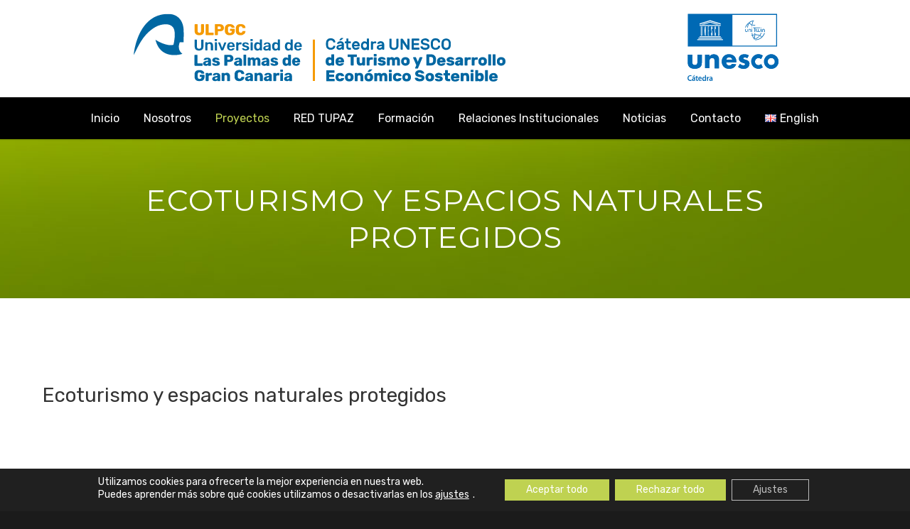

--- FILE ---
content_type: text/html; charset=UTF-8
request_url: https://catedraunescoturismo.ulpgc.es/ecoturismo-y-espacios-naturales-protegidos/
body_size: 17861
content:
<!doctype html>
<html lang="es-ES">
<head>
<meta http-equiv="Content-Type" content="text/html; charset=UTF-8" />
<!-- Mobile Specific Metas & Favicons -->
<meta name="viewport" content="width=device-width, initial-scale=1, maximum-scale=1, user-scalable=0"><link rel="shortcut icon" href="https://catedraunescoturismo.ulpgc.es/wp-content/uploads/favicon-2.png"><link rel="apple-touch-icon" href="https://catedraunescoturismo.ulpgc.es/wp-content/uploads/favicon-2.png"><link rel="apple-touch-icon" sizes="120x120" href="https://catedraunescoturismo.ulpgc.es/wp-content/uploads/favicon-2.png"><link rel="apple-touch-icon" sizes="76x76" href="https://catedraunescoturismo.ulpgc.es/wp-content/uploads/favicon-2.png"><link rel="apple-touch-icon" sizes="152x152" href="https://catedraunescoturismo.ulpgc.es/wp-content/uploads/favicon-2.png"><!-- WordPress Stuff -->
                        <script>
                            /* You can add more configuration options to webfontloader by previously defining the WebFontConfig with your options */
                            if ( typeof WebFontConfig === "undefined" ) {
                                WebFontConfig = new Object();
                            }
                            WebFontConfig['google'] = {families: ['Rubik:300,400,500,700,900,300italic,400italic,500italic,700italic,900italic', 'Open+Sans', 'Montserrat']};

                            (function() {
                                var wf = document.createElement( 'script' );
                                wf.src = 'https://catedraunescoturismo.ulpgc.es/wp-content/themes/catedra/framework/admin/ReduxCore/assets/js/webfont.js';
                                wf.type = 'text/javascript';
                                wf.async = 'true';
                                var s = document.getElementsByTagName( 'script' )[0];
                                s.parentNode.insertBefore( wf, s );
                            })();
                        </script>
                        <meta name='robots' content='index, follow, max-image-preview:large, max-snippet:-1, max-video-preview:-1' />
<link rel="alternate" href="https://catedraunescoturismo.ulpgc.es/ecoturismo-y-espacios-naturales-protegidos/" hreflang="es" />
<link rel="alternate" href="https://catedraunescoturismo.ulpgc.es/en/ecotourism-and-protected-natural-spaces/" hreflang="en" />

	<!-- This site is optimized with the Yoast SEO plugin v26.8 - https://yoast.com/product/yoast-seo-wordpress/ -->
	<title>Ecoturismo y espacios naturales protegidos - Cátedra UNESCO de Turismo Y Desarrollo Económico Sostenible</title>
	<link rel="canonical" href="https://catedraunescoturismo.ulpgc.es/ecoturismo-y-espacios-naturales-protegidos/" />
	<meta property="og:locale" content="es_ES" />
	<meta property="og:locale:alternate" content="en_GB" />
	<meta property="og:type" content="article" />
	<meta property="og:title" content="Ecoturismo y espacios naturales protegidos - Cátedra UNESCO de Turismo Y Desarrollo Económico Sostenible" />
	<meta property="og:url" content="https://catedraunescoturismo.ulpgc.es/ecoturismo-y-espacios-naturales-protegidos/" />
	<meta property="og:site_name" content="Cátedra UNESCO de Turismo Y Desarrollo Económico Sostenible" />
	<meta property="article:modified_time" content="2022-02-23T18:00:21+00:00" />
	<meta name="twitter:card" content="summary_large_image" />
	<script type="application/ld+json" class="yoast-schema-graph">{"@context":"https://schema.org","@graph":[{"@type":"WebPage","@id":"https://catedraunescoturismo.ulpgc.es/ecoturismo-y-espacios-naturales-protegidos/","url":"https://catedraunescoturismo.ulpgc.es/ecoturismo-y-espacios-naturales-protegidos/","name":"Ecoturismo y espacios naturales protegidos - Cátedra UNESCO de Turismo Y Desarrollo Económico Sostenible","isPartOf":{"@id":"https://catedraunescoturismo.ulpgc.es/#website"},"datePublished":"2022-02-22T12:40:18+00:00","dateModified":"2022-02-23T18:00:21+00:00","breadcrumb":{"@id":"https://catedraunescoturismo.ulpgc.es/ecoturismo-y-espacios-naturales-protegidos/#breadcrumb"},"inLanguage":"es","potentialAction":[{"@type":"ReadAction","target":["https://catedraunescoturismo.ulpgc.es/ecoturismo-y-espacios-naturales-protegidos/"]}]},{"@type":"BreadcrumbList","@id":"https://catedraunescoturismo.ulpgc.es/ecoturismo-y-espacios-naturales-protegidos/#breadcrumb","itemListElement":[{"@type":"ListItem","position":1,"name":"Home","item":"https://catedraunescoturismo.ulpgc.es/"},{"@type":"ListItem","position":2,"name":"Ecoturismo y espacios naturales protegidos"}]},{"@type":"WebSite","@id":"https://catedraunescoturismo.ulpgc.es/#website","url":"https://catedraunescoturismo.ulpgc.es/","name":"Cátedra UNESCO de Turismo Y Desarrollo Económico Sostenible","description":"Cátedra UNESCO de Turismo Y Desarrollo Económico Sostenible","publisher":{"@id":"https://catedraunescoturismo.ulpgc.es/#organization"},"potentialAction":[{"@type":"SearchAction","target":{"@type":"EntryPoint","urlTemplate":"https://catedraunescoturismo.ulpgc.es/?s={search_term_string}"},"query-input":{"@type":"PropertyValueSpecification","valueRequired":true,"valueName":"search_term_string"}}],"inLanguage":"es"},{"@type":"Organization","@id":"https://catedraunescoturismo.ulpgc.es/#organization","name":"Cátedra UNESCO de Turismo Y Desarrollo Económico Sostenible","url":"https://catedraunescoturismo.ulpgc.es/","logo":{"@type":"ImageObject","inLanguage":"es","@id":"https://catedraunescoturismo.ulpgc.es/#/schema/logo/image/","url":"https://catedraunescoturismo.ulpgc.es/wp-content/uploads/logo-ulpgc-catedra-1.svg","contentUrl":"https://catedraunescoturismo.ulpgc.es/wp-content/uploads/logo-ulpgc-catedra-1.svg","width":1,"height":1,"caption":"Cátedra UNESCO de Turismo Y Desarrollo Económico Sostenible"},"image":{"@id":"https://catedraunescoturismo.ulpgc.es/#/schema/logo/image/"}}]}</script>
	<!-- / Yoast SEO plugin. -->


<link rel="alternate" type="application/rss+xml" title="Cátedra UNESCO de Turismo Y Desarrollo Económico Sostenible &raquo; Feed" href="https://catedraunescoturismo.ulpgc.es/feed/" />
<link rel="alternate" title="oEmbed (JSON)" type="application/json+oembed" href="https://catedraunescoturismo.ulpgc.es/wp-json/oembed/1.0/embed?url=https%3A%2F%2Fcatedraunescoturismo.ulpgc.es%2Fecoturismo-y-espacios-naturales-protegidos%2F&#038;lang=es" />
<link rel="alternate" title="oEmbed (XML)" type="text/xml+oembed" href="https://catedraunescoturismo.ulpgc.es/wp-json/oembed/1.0/embed?url=https%3A%2F%2Fcatedraunescoturismo.ulpgc.es%2Fecoturismo-y-espacios-naturales-protegidos%2F&#038;format=xml&#038;lang=es" />
<style id='wp-img-auto-sizes-contain-inline-css' type='text/css'>
img:is([sizes=auto i],[sizes^="auto," i]){contain-intrinsic-size:3000px 1500px}
/*# sourceURL=wp-img-auto-sizes-contain-inline-css */
</style>
<style id='wp-block-library-inline-css' type='text/css'>
:root{--wp-block-synced-color:#7a00df;--wp-block-synced-color--rgb:122,0,223;--wp-bound-block-color:var(--wp-block-synced-color);--wp-editor-canvas-background:#ddd;--wp-admin-theme-color:#007cba;--wp-admin-theme-color--rgb:0,124,186;--wp-admin-theme-color-darker-10:#006ba1;--wp-admin-theme-color-darker-10--rgb:0,107,160.5;--wp-admin-theme-color-darker-20:#005a87;--wp-admin-theme-color-darker-20--rgb:0,90,135;--wp-admin-border-width-focus:2px}@media (min-resolution:192dpi){:root{--wp-admin-border-width-focus:1.5px}}.wp-element-button{cursor:pointer}:root .has-very-light-gray-background-color{background-color:#eee}:root .has-very-dark-gray-background-color{background-color:#313131}:root .has-very-light-gray-color{color:#eee}:root .has-very-dark-gray-color{color:#313131}:root .has-vivid-green-cyan-to-vivid-cyan-blue-gradient-background{background:linear-gradient(135deg,#00d084,#0693e3)}:root .has-purple-crush-gradient-background{background:linear-gradient(135deg,#34e2e4,#4721fb 50%,#ab1dfe)}:root .has-hazy-dawn-gradient-background{background:linear-gradient(135deg,#faaca8,#dad0ec)}:root .has-subdued-olive-gradient-background{background:linear-gradient(135deg,#fafae1,#67a671)}:root .has-atomic-cream-gradient-background{background:linear-gradient(135deg,#fdd79a,#004a59)}:root .has-nightshade-gradient-background{background:linear-gradient(135deg,#330968,#31cdcf)}:root .has-midnight-gradient-background{background:linear-gradient(135deg,#020381,#2874fc)}:root{--wp--preset--font-size--normal:16px;--wp--preset--font-size--huge:42px}.has-regular-font-size{font-size:1em}.has-larger-font-size{font-size:2.625em}.has-normal-font-size{font-size:var(--wp--preset--font-size--normal)}.has-huge-font-size{font-size:var(--wp--preset--font-size--huge)}.has-text-align-center{text-align:center}.has-text-align-left{text-align:left}.has-text-align-right{text-align:right}.has-fit-text{white-space:nowrap!important}#end-resizable-editor-section{display:none}.aligncenter{clear:both}.items-justified-left{justify-content:flex-start}.items-justified-center{justify-content:center}.items-justified-right{justify-content:flex-end}.items-justified-space-between{justify-content:space-between}.screen-reader-text{border:0;clip-path:inset(50%);height:1px;margin:-1px;overflow:hidden;padding:0;position:absolute;width:1px;word-wrap:normal!important}.screen-reader-text:focus{background-color:#ddd;clip-path:none;color:#444;display:block;font-size:1em;height:auto;left:5px;line-height:normal;padding:15px 23px 14px;text-decoration:none;top:5px;width:auto;z-index:100000}html :where(.has-border-color){border-style:solid}html :where([style*=border-top-color]){border-top-style:solid}html :where([style*=border-right-color]){border-right-style:solid}html :where([style*=border-bottom-color]){border-bottom-style:solid}html :where([style*=border-left-color]){border-left-style:solid}html :where([style*=border-width]){border-style:solid}html :where([style*=border-top-width]){border-top-style:solid}html :where([style*=border-right-width]){border-right-style:solid}html :where([style*=border-bottom-width]){border-bottom-style:solid}html :where([style*=border-left-width]){border-left-style:solid}html :where(img[class*=wp-image-]){height:auto;max-width:100%}:where(figure){margin:0 0 1em}html :where(.is-position-sticky){--wp-admin--admin-bar--position-offset:var(--wp-admin--admin-bar--height,0px)}@media screen and (max-width:600px){html :where(.is-position-sticky){--wp-admin--admin-bar--position-offset:0px}}

/*# sourceURL=wp-block-library-inline-css */
</style><style id='global-styles-inline-css' type='text/css'>
:root{--wp--preset--aspect-ratio--square: 1;--wp--preset--aspect-ratio--4-3: 4/3;--wp--preset--aspect-ratio--3-4: 3/4;--wp--preset--aspect-ratio--3-2: 3/2;--wp--preset--aspect-ratio--2-3: 2/3;--wp--preset--aspect-ratio--16-9: 16/9;--wp--preset--aspect-ratio--9-16: 9/16;--wp--preset--color--black: #000000;--wp--preset--color--cyan-bluish-gray: #abb8c3;--wp--preset--color--white: #ffffff;--wp--preset--color--pale-pink: #f78da7;--wp--preset--color--vivid-red: #cf2e2e;--wp--preset--color--luminous-vivid-orange: #ff6900;--wp--preset--color--luminous-vivid-amber: #fcb900;--wp--preset--color--light-green-cyan: #7bdcb5;--wp--preset--color--vivid-green-cyan: #00d084;--wp--preset--color--pale-cyan-blue: #8ed1fc;--wp--preset--color--vivid-cyan-blue: #0693e3;--wp--preset--color--vivid-purple: #9b51e0;--wp--preset--gradient--vivid-cyan-blue-to-vivid-purple: linear-gradient(135deg,rgb(6,147,227) 0%,rgb(155,81,224) 100%);--wp--preset--gradient--light-green-cyan-to-vivid-green-cyan: linear-gradient(135deg,rgb(122,220,180) 0%,rgb(0,208,130) 100%);--wp--preset--gradient--luminous-vivid-amber-to-luminous-vivid-orange: linear-gradient(135deg,rgb(252,185,0) 0%,rgb(255,105,0) 100%);--wp--preset--gradient--luminous-vivid-orange-to-vivid-red: linear-gradient(135deg,rgb(255,105,0) 0%,rgb(207,46,46) 100%);--wp--preset--gradient--very-light-gray-to-cyan-bluish-gray: linear-gradient(135deg,rgb(238,238,238) 0%,rgb(169,184,195) 100%);--wp--preset--gradient--cool-to-warm-spectrum: linear-gradient(135deg,rgb(74,234,220) 0%,rgb(151,120,209) 20%,rgb(207,42,186) 40%,rgb(238,44,130) 60%,rgb(251,105,98) 80%,rgb(254,248,76) 100%);--wp--preset--gradient--blush-light-purple: linear-gradient(135deg,rgb(255,206,236) 0%,rgb(152,150,240) 100%);--wp--preset--gradient--blush-bordeaux: linear-gradient(135deg,rgb(254,205,165) 0%,rgb(254,45,45) 50%,rgb(107,0,62) 100%);--wp--preset--gradient--luminous-dusk: linear-gradient(135deg,rgb(255,203,112) 0%,rgb(199,81,192) 50%,rgb(65,88,208) 100%);--wp--preset--gradient--pale-ocean: linear-gradient(135deg,rgb(255,245,203) 0%,rgb(182,227,212) 50%,rgb(51,167,181) 100%);--wp--preset--gradient--electric-grass: linear-gradient(135deg,rgb(202,248,128) 0%,rgb(113,206,126) 100%);--wp--preset--gradient--midnight: linear-gradient(135deg,rgb(2,3,129) 0%,rgb(40,116,252) 100%);--wp--preset--font-size--small: 13px;--wp--preset--font-size--medium: 20px;--wp--preset--font-size--large: 36px;--wp--preset--font-size--x-large: 42px;--wp--preset--spacing--20: 0.44rem;--wp--preset--spacing--30: 0.67rem;--wp--preset--spacing--40: 1rem;--wp--preset--spacing--50: 1.5rem;--wp--preset--spacing--60: 2.25rem;--wp--preset--spacing--70: 3.38rem;--wp--preset--spacing--80: 5.06rem;--wp--preset--shadow--natural: 6px 6px 9px rgba(0, 0, 0, 0.2);--wp--preset--shadow--deep: 12px 12px 50px rgba(0, 0, 0, 0.4);--wp--preset--shadow--sharp: 6px 6px 0px rgba(0, 0, 0, 0.2);--wp--preset--shadow--outlined: 6px 6px 0px -3px rgb(255, 255, 255), 6px 6px rgb(0, 0, 0);--wp--preset--shadow--crisp: 6px 6px 0px rgb(0, 0, 0);}:where(.is-layout-flex){gap: 0.5em;}:where(.is-layout-grid){gap: 0.5em;}body .is-layout-flex{display: flex;}.is-layout-flex{flex-wrap: wrap;align-items: center;}.is-layout-flex > :is(*, div){margin: 0;}body .is-layout-grid{display: grid;}.is-layout-grid > :is(*, div){margin: 0;}:where(.wp-block-columns.is-layout-flex){gap: 2em;}:where(.wp-block-columns.is-layout-grid){gap: 2em;}:where(.wp-block-post-template.is-layout-flex){gap: 1.25em;}:where(.wp-block-post-template.is-layout-grid){gap: 1.25em;}.has-black-color{color: var(--wp--preset--color--black) !important;}.has-cyan-bluish-gray-color{color: var(--wp--preset--color--cyan-bluish-gray) !important;}.has-white-color{color: var(--wp--preset--color--white) !important;}.has-pale-pink-color{color: var(--wp--preset--color--pale-pink) !important;}.has-vivid-red-color{color: var(--wp--preset--color--vivid-red) !important;}.has-luminous-vivid-orange-color{color: var(--wp--preset--color--luminous-vivid-orange) !important;}.has-luminous-vivid-amber-color{color: var(--wp--preset--color--luminous-vivid-amber) !important;}.has-light-green-cyan-color{color: var(--wp--preset--color--light-green-cyan) !important;}.has-vivid-green-cyan-color{color: var(--wp--preset--color--vivid-green-cyan) !important;}.has-pale-cyan-blue-color{color: var(--wp--preset--color--pale-cyan-blue) !important;}.has-vivid-cyan-blue-color{color: var(--wp--preset--color--vivid-cyan-blue) !important;}.has-vivid-purple-color{color: var(--wp--preset--color--vivid-purple) !important;}.has-black-background-color{background-color: var(--wp--preset--color--black) !important;}.has-cyan-bluish-gray-background-color{background-color: var(--wp--preset--color--cyan-bluish-gray) !important;}.has-white-background-color{background-color: var(--wp--preset--color--white) !important;}.has-pale-pink-background-color{background-color: var(--wp--preset--color--pale-pink) !important;}.has-vivid-red-background-color{background-color: var(--wp--preset--color--vivid-red) !important;}.has-luminous-vivid-orange-background-color{background-color: var(--wp--preset--color--luminous-vivid-orange) !important;}.has-luminous-vivid-amber-background-color{background-color: var(--wp--preset--color--luminous-vivid-amber) !important;}.has-light-green-cyan-background-color{background-color: var(--wp--preset--color--light-green-cyan) !important;}.has-vivid-green-cyan-background-color{background-color: var(--wp--preset--color--vivid-green-cyan) !important;}.has-pale-cyan-blue-background-color{background-color: var(--wp--preset--color--pale-cyan-blue) !important;}.has-vivid-cyan-blue-background-color{background-color: var(--wp--preset--color--vivid-cyan-blue) !important;}.has-vivid-purple-background-color{background-color: var(--wp--preset--color--vivid-purple) !important;}.has-black-border-color{border-color: var(--wp--preset--color--black) !important;}.has-cyan-bluish-gray-border-color{border-color: var(--wp--preset--color--cyan-bluish-gray) !important;}.has-white-border-color{border-color: var(--wp--preset--color--white) !important;}.has-pale-pink-border-color{border-color: var(--wp--preset--color--pale-pink) !important;}.has-vivid-red-border-color{border-color: var(--wp--preset--color--vivid-red) !important;}.has-luminous-vivid-orange-border-color{border-color: var(--wp--preset--color--luminous-vivid-orange) !important;}.has-luminous-vivid-amber-border-color{border-color: var(--wp--preset--color--luminous-vivid-amber) !important;}.has-light-green-cyan-border-color{border-color: var(--wp--preset--color--light-green-cyan) !important;}.has-vivid-green-cyan-border-color{border-color: var(--wp--preset--color--vivid-green-cyan) !important;}.has-pale-cyan-blue-border-color{border-color: var(--wp--preset--color--pale-cyan-blue) !important;}.has-vivid-cyan-blue-border-color{border-color: var(--wp--preset--color--vivid-cyan-blue) !important;}.has-vivid-purple-border-color{border-color: var(--wp--preset--color--vivid-purple) !important;}.has-vivid-cyan-blue-to-vivid-purple-gradient-background{background: var(--wp--preset--gradient--vivid-cyan-blue-to-vivid-purple) !important;}.has-light-green-cyan-to-vivid-green-cyan-gradient-background{background: var(--wp--preset--gradient--light-green-cyan-to-vivid-green-cyan) !important;}.has-luminous-vivid-amber-to-luminous-vivid-orange-gradient-background{background: var(--wp--preset--gradient--luminous-vivid-amber-to-luminous-vivid-orange) !important;}.has-luminous-vivid-orange-to-vivid-red-gradient-background{background: var(--wp--preset--gradient--luminous-vivid-orange-to-vivid-red) !important;}.has-very-light-gray-to-cyan-bluish-gray-gradient-background{background: var(--wp--preset--gradient--very-light-gray-to-cyan-bluish-gray) !important;}.has-cool-to-warm-spectrum-gradient-background{background: var(--wp--preset--gradient--cool-to-warm-spectrum) !important;}.has-blush-light-purple-gradient-background{background: var(--wp--preset--gradient--blush-light-purple) !important;}.has-blush-bordeaux-gradient-background{background: var(--wp--preset--gradient--blush-bordeaux) !important;}.has-luminous-dusk-gradient-background{background: var(--wp--preset--gradient--luminous-dusk) !important;}.has-pale-ocean-gradient-background{background: var(--wp--preset--gradient--pale-ocean) !important;}.has-electric-grass-gradient-background{background: var(--wp--preset--gradient--electric-grass) !important;}.has-midnight-gradient-background{background: var(--wp--preset--gradient--midnight) !important;}.has-small-font-size{font-size: var(--wp--preset--font-size--small) !important;}.has-medium-font-size{font-size: var(--wp--preset--font-size--medium) !important;}.has-large-font-size{font-size: var(--wp--preset--font-size--large) !important;}.has-x-large-font-size{font-size: var(--wp--preset--font-size--x-large) !important;}
/*# sourceURL=global-styles-inline-css */
</style>

<style id='classic-theme-styles-inline-css' type='text/css'>
/*! This file is auto-generated */
.wp-block-button__link{color:#fff;background-color:#32373c;border-radius:9999px;box-shadow:none;text-decoration:none;padding:calc(.667em + 2px) calc(1.333em + 2px);font-size:1.125em}.wp-block-file__button{background:#32373c;color:#fff;text-decoration:none}
/*# sourceURL=/wp-includes/css/classic-themes.min.css */
</style>
<link rel='stylesheet' id='contact-form-7-css' href='https://catedraunescoturismo.ulpgc.es/wp-content/plugins/contact-form-7/includes/css/styles.css' type='text/css' media='all' />
<link rel='stylesheet' id='parent-style-css' href='https://catedraunescoturismo.ulpgc.es/wp-content/themes/catedra/style.css' type='text/css' media='all' />
<link rel='stylesheet' id='stylesheet-css' href='https://catedraunescoturismo.ulpgc.es/wp-content/themes/catedra-child/style.css' type='text/css' media='all' />
<link rel='stylesheet' id='js_composer_front-css' href='https://catedraunescoturismo.ulpgc.es/wp-content/plugins/js_composer/assets/css/js_composer.min.css' type='text/css' media='all' />
<link rel='stylesheet' id='shortcodes-css' href='https://catedraunescoturismo.ulpgc.es/wp-content/themes/catedra/framework/css/shortcodes.css' type='text/css' media='all' />
<link rel='stylesheet' id='responsive-css' href='https://catedraunescoturismo.ulpgc.es/wp-content/themes/catedra/framework/css/responsive.css' type='text/css' media='all' />
<link rel='stylesheet' id='moove_gdpr_frontend-css' href='https://catedraunescoturismo.ulpgc.es/wp-content/plugins/gdpr-cookie-compliance/dist/styles/gdpr-main-nf.css' type='text/css' media='all' />
<style id='moove_gdpr_frontend-inline-css' type='text/css'>
				#moove_gdpr_cookie_modal .moove-gdpr-modal-content .moove-gdpr-tab-main h3.tab-title, 
				#moove_gdpr_cookie_modal .moove-gdpr-modal-content .moove-gdpr-tab-main span.tab-title,
				#moove_gdpr_cookie_modal .moove-gdpr-modal-content .moove-gdpr-modal-left-content #moove-gdpr-menu li a, 
				#moove_gdpr_cookie_modal .moove-gdpr-modal-content .moove-gdpr-modal-left-content #moove-gdpr-menu li button,
				#moove_gdpr_cookie_modal .moove-gdpr-modal-content .moove-gdpr-modal-left-content .moove-gdpr-branding-cnt a,
				#moove_gdpr_cookie_modal .moove-gdpr-modal-content .moove-gdpr-modal-footer-content .moove-gdpr-button-holder a.mgbutton, 
				#moove_gdpr_cookie_modal .moove-gdpr-modal-content .moove-gdpr-modal-footer-content .moove-gdpr-button-holder button.mgbutton,
				#moove_gdpr_cookie_modal .cookie-switch .cookie-slider:after, 
				#moove_gdpr_cookie_modal .cookie-switch .slider:after, 
				#moove_gdpr_cookie_modal .switch .cookie-slider:after, 
				#moove_gdpr_cookie_modal .switch .slider:after,
				#moove_gdpr_cookie_info_bar .moove-gdpr-info-bar-container .moove-gdpr-info-bar-content p, 
				#moove_gdpr_cookie_info_bar .moove-gdpr-info-bar-container .moove-gdpr-info-bar-content p a,
				#moove_gdpr_cookie_info_bar .moove-gdpr-info-bar-container .moove-gdpr-info-bar-content a.mgbutton, 
				#moove_gdpr_cookie_info_bar .moove-gdpr-info-bar-container .moove-gdpr-info-bar-content button.mgbutton,
				#moove_gdpr_cookie_modal .moove-gdpr-modal-content .moove-gdpr-tab-main .moove-gdpr-tab-main-content h1, 
				#moove_gdpr_cookie_modal .moove-gdpr-modal-content .moove-gdpr-tab-main .moove-gdpr-tab-main-content h2, 
				#moove_gdpr_cookie_modal .moove-gdpr-modal-content .moove-gdpr-tab-main .moove-gdpr-tab-main-content h3, 
				#moove_gdpr_cookie_modal .moove-gdpr-modal-content .moove-gdpr-tab-main .moove-gdpr-tab-main-content h4, 
				#moove_gdpr_cookie_modal .moove-gdpr-modal-content .moove-gdpr-tab-main .moove-gdpr-tab-main-content h5, 
				#moove_gdpr_cookie_modal .moove-gdpr-modal-content .moove-gdpr-tab-main .moove-gdpr-tab-main-content h6,
				#moove_gdpr_cookie_modal .moove-gdpr-modal-content.moove_gdpr_modal_theme_v2 .moove-gdpr-modal-title .tab-title,
				#moove_gdpr_cookie_modal .moove-gdpr-modal-content.moove_gdpr_modal_theme_v2 .moove-gdpr-tab-main h3.tab-title, 
				#moove_gdpr_cookie_modal .moove-gdpr-modal-content.moove_gdpr_modal_theme_v2 .moove-gdpr-tab-main span.tab-title,
				#moove_gdpr_cookie_modal .moove-gdpr-modal-content.moove_gdpr_modal_theme_v2 .moove-gdpr-branding-cnt a {
					font-weight: inherit				}
			#moove_gdpr_cookie_modal,#moove_gdpr_cookie_info_bar,.gdpr_cookie_settings_shortcode_content{font-family:inherit}#moove_gdpr_save_popup_settings_button{background-color:#373737;color:#fff}#moove_gdpr_save_popup_settings_button:hover{background-color:#000}#moove_gdpr_cookie_info_bar .moove-gdpr-info-bar-container .moove-gdpr-info-bar-content a.mgbutton,#moove_gdpr_cookie_info_bar .moove-gdpr-info-bar-container .moove-gdpr-info-bar-content button.mgbutton{background-color:#bfd251}#moove_gdpr_cookie_modal .moove-gdpr-modal-content .moove-gdpr-modal-footer-content .moove-gdpr-button-holder a.mgbutton,#moove_gdpr_cookie_modal .moove-gdpr-modal-content .moove-gdpr-modal-footer-content .moove-gdpr-button-holder button.mgbutton,.gdpr_cookie_settings_shortcode_content .gdpr-shr-button.button-green{background-color:#bfd251;border-color:#bfd251}#moove_gdpr_cookie_modal .moove-gdpr-modal-content .moove-gdpr-modal-footer-content .moove-gdpr-button-holder a.mgbutton:hover,#moove_gdpr_cookie_modal .moove-gdpr-modal-content .moove-gdpr-modal-footer-content .moove-gdpr-button-holder button.mgbutton:hover,.gdpr_cookie_settings_shortcode_content .gdpr-shr-button.button-green:hover{background-color:#fff;color:#bfd251}#moove_gdpr_cookie_modal .moove-gdpr-modal-content .moove-gdpr-modal-close i,#moove_gdpr_cookie_modal .moove-gdpr-modal-content .moove-gdpr-modal-close span.gdpr-icon{background-color:#bfd251;border:1px solid #bfd251}#moove_gdpr_cookie_info_bar span.moove-gdpr-infobar-allow-all.focus-g,#moove_gdpr_cookie_info_bar span.moove-gdpr-infobar-allow-all:focus,#moove_gdpr_cookie_info_bar button.moove-gdpr-infobar-allow-all.focus-g,#moove_gdpr_cookie_info_bar button.moove-gdpr-infobar-allow-all:focus,#moove_gdpr_cookie_info_bar span.moove-gdpr-infobar-reject-btn.focus-g,#moove_gdpr_cookie_info_bar span.moove-gdpr-infobar-reject-btn:focus,#moove_gdpr_cookie_info_bar button.moove-gdpr-infobar-reject-btn.focus-g,#moove_gdpr_cookie_info_bar button.moove-gdpr-infobar-reject-btn:focus,#moove_gdpr_cookie_info_bar span.change-settings-button.focus-g,#moove_gdpr_cookie_info_bar span.change-settings-button:focus,#moove_gdpr_cookie_info_bar button.change-settings-button.focus-g,#moove_gdpr_cookie_info_bar button.change-settings-button:focus{-webkit-box-shadow:0 0 1px 3px #bfd251;-moz-box-shadow:0 0 1px 3px #bfd251;box-shadow:0 0 1px 3px #bfd251}#moove_gdpr_cookie_modal .moove-gdpr-modal-content .moove-gdpr-modal-close i:hover,#moove_gdpr_cookie_modal .moove-gdpr-modal-content .moove-gdpr-modal-close span.gdpr-icon:hover,#moove_gdpr_cookie_info_bar span[data-href]>u.change-settings-button{color:#bfd251}#moove_gdpr_cookie_modal .moove-gdpr-modal-content .moove-gdpr-modal-left-content #moove-gdpr-menu li.menu-item-selected a span.gdpr-icon,#moove_gdpr_cookie_modal .moove-gdpr-modal-content .moove-gdpr-modal-left-content #moove-gdpr-menu li.menu-item-selected button span.gdpr-icon{color:inherit}#moove_gdpr_cookie_modal .moove-gdpr-modal-content .moove-gdpr-modal-left-content #moove-gdpr-menu li a span.gdpr-icon,#moove_gdpr_cookie_modal .moove-gdpr-modal-content .moove-gdpr-modal-left-content #moove-gdpr-menu li button span.gdpr-icon{color:inherit}#moove_gdpr_cookie_modal .gdpr-acc-link{line-height:0;font-size:0;color:transparent;position:absolute}#moove_gdpr_cookie_modal .moove-gdpr-modal-content .moove-gdpr-modal-close:hover i,#moove_gdpr_cookie_modal .moove-gdpr-modal-content .moove-gdpr-modal-left-content #moove-gdpr-menu li a,#moove_gdpr_cookie_modal .moove-gdpr-modal-content .moove-gdpr-modal-left-content #moove-gdpr-menu li button,#moove_gdpr_cookie_modal .moove-gdpr-modal-content .moove-gdpr-modal-left-content #moove-gdpr-menu li button i,#moove_gdpr_cookie_modal .moove-gdpr-modal-content .moove-gdpr-modal-left-content #moove-gdpr-menu li a i,#moove_gdpr_cookie_modal .moove-gdpr-modal-content .moove-gdpr-tab-main .moove-gdpr-tab-main-content a:hover,#moove_gdpr_cookie_info_bar.moove-gdpr-dark-scheme .moove-gdpr-info-bar-container .moove-gdpr-info-bar-content a.mgbutton:hover,#moove_gdpr_cookie_info_bar.moove-gdpr-dark-scheme .moove-gdpr-info-bar-container .moove-gdpr-info-bar-content button.mgbutton:hover,#moove_gdpr_cookie_info_bar.moove-gdpr-dark-scheme .moove-gdpr-info-bar-container .moove-gdpr-info-bar-content a:hover,#moove_gdpr_cookie_info_bar.moove-gdpr-dark-scheme .moove-gdpr-info-bar-container .moove-gdpr-info-bar-content button:hover,#moove_gdpr_cookie_info_bar.moove-gdpr-dark-scheme .moove-gdpr-info-bar-container .moove-gdpr-info-bar-content span.change-settings-button:hover,#moove_gdpr_cookie_info_bar.moove-gdpr-dark-scheme .moove-gdpr-info-bar-container .moove-gdpr-info-bar-content button.change-settings-button:hover,#moove_gdpr_cookie_info_bar.moove-gdpr-dark-scheme .moove-gdpr-info-bar-container .moove-gdpr-info-bar-content u.change-settings-button:hover,#moove_gdpr_cookie_info_bar span[data-href]>u.change-settings-button,#moove_gdpr_cookie_info_bar.moove-gdpr-dark-scheme .moove-gdpr-info-bar-container .moove-gdpr-info-bar-content a.mgbutton.focus-g,#moove_gdpr_cookie_info_bar.moove-gdpr-dark-scheme .moove-gdpr-info-bar-container .moove-gdpr-info-bar-content button.mgbutton.focus-g,#moove_gdpr_cookie_info_bar.moove-gdpr-dark-scheme .moove-gdpr-info-bar-container .moove-gdpr-info-bar-content a.focus-g,#moove_gdpr_cookie_info_bar.moove-gdpr-dark-scheme .moove-gdpr-info-bar-container .moove-gdpr-info-bar-content button.focus-g,#moove_gdpr_cookie_info_bar.moove-gdpr-dark-scheme .moove-gdpr-info-bar-container .moove-gdpr-info-bar-content a.mgbutton:focus,#moove_gdpr_cookie_info_bar.moove-gdpr-dark-scheme .moove-gdpr-info-bar-container .moove-gdpr-info-bar-content button.mgbutton:focus,#moove_gdpr_cookie_info_bar.moove-gdpr-dark-scheme .moove-gdpr-info-bar-container .moove-gdpr-info-bar-content a:focus,#moove_gdpr_cookie_info_bar.moove-gdpr-dark-scheme .moove-gdpr-info-bar-container .moove-gdpr-info-bar-content button:focus,#moove_gdpr_cookie_info_bar.moove-gdpr-dark-scheme .moove-gdpr-info-bar-container .moove-gdpr-info-bar-content span.change-settings-button.focus-g,span.change-settings-button:focus,button.change-settings-button.focus-g,button.change-settings-button:focus,#moove_gdpr_cookie_info_bar.moove-gdpr-dark-scheme .moove-gdpr-info-bar-container .moove-gdpr-info-bar-content u.change-settings-button.focus-g,#moove_gdpr_cookie_info_bar.moove-gdpr-dark-scheme .moove-gdpr-info-bar-container .moove-gdpr-info-bar-content u.change-settings-button:focus{color:#bfd251}#moove_gdpr_cookie_modal .moove-gdpr-branding.focus-g span,#moove_gdpr_cookie_modal .moove-gdpr-modal-content .moove-gdpr-tab-main a.focus-g,#moove_gdpr_cookie_modal .moove-gdpr-modal-content .moove-gdpr-tab-main .gdpr-cd-details-toggle.focus-g{color:#bfd251}#moove_gdpr_cookie_modal.gdpr_lightbox-hide{display:none}#moove_gdpr_cookie_info_bar .moove-gdpr-info-bar-container .moove-gdpr-info-bar-content a.mgbutton,#moove_gdpr_cookie_info_bar .moove-gdpr-info-bar-container .moove-gdpr-info-bar-content button.mgbutton,#moove_gdpr_cookie_modal .moove-gdpr-modal-content .moove-gdpr-modal-footer-content .moove-gdpr-button-holder a.mgbutton,#moove_gdpr_cookie_modal .moove-gdpr-modal-content .moove-gdpr-modal-footer-content .moove-gdpr-button-holder button.mgbutton,.gdpr-shr-button,#moove_gdpr_cookie_info_bar .moove-gdpr-infobar-close-btn{border-radius:0}
/*# sourceURL=moove_gdpr_frontend-inline-css */
</style>
<script type="text/javascript" src="https://catedraunescoturismo.ulpgc.es/wp-includes/js/jquery/jquery.min.js" id="jquery-core-js"></script>
<script type="text/javascript" src="https://catedraunescoturismo.ulpgc.es/wp-includes/js/jquery/jquery-migrate.min.js" id="jquery-migrate-js"></script>
<script></script><link rel="EditURI" type="application/rsd+xml" title="RSD" href="https://catedraunescoturismo.ulpgc.es/xmlrpc.php?rsd" />
<link rel='shortlink' href='https://catedraunescoturismo.ulpgc.es/?p=15555' />
<style type="text/css">
body{font:400 16px Rubik,Arial,Helvetica,sans-serif;color:#777777;line-height:1.9;}.wrapall,.boxed-layout{background-color:#ffffff;}body.page-template-page-blank-php{background:#ffffff !important;}h1,.title-h1{font:28px Rubik,Arial,Helvetica,sans-serif;color:#333333;}h2{font:24px Rubik,Arial,Helvetica,sans-serif;color:#333333;}h3{font:20px Rubik,Arial,Helvetica,sans-serif;color:#333333;}h4{font:16px Rubik,Arial,Helvetica,sans-serif;color:#333333;}h5{font:16px Rubik,Arial,Helvetica,sans-serif;color:#333333;}h6{font:16px Rubik,Arial,Helvetica,sans-serif;color:#333333;}.title{font-family:'Rubik',Arial,Helvetica,sans-serif;}h1 a,h2 a,h3 a,h4 a,h5 a,h6 a{font-weight:inherit;color:inherit;}h1 a:hover,h2 a:hover,h3 a:hover,h4 a:hover,h5 a:hover,h6 a:hover,a:hover h1,a:hover h2,a:hover h3,a:hover h4,a:hover h5,a:hover h6{color:#333333;}a{color:#bfd251;}a:hover{color:#333333;}input[type='text'],input[type='password'],input[type='email'],input[type='tel'],input[type='date'],input[type='number'],textarea,select{font-family:Rubik,Arial,Helvetica,sans-serif;font-size:16px;}#sidebar .widget h3{font:14px Rubik,Arial,Helvetica,sans-serif;color:#444444;}.container .twelve.alt.sidebar-right,.container .twelve.alt.sidebar-left,#sidebar.sidebar-right #sidebar-widgets,#sidebar.sidebar-left #sidebar-widgets{border-color:#efefef;}#topbar{background:#f5f5f5;color:#777777;}#topbar a{color:#999999;}#topbar a:hover{color:#333333;}@media only screen and (max-width:767px){#topbar .topbar-col1{background:#f5f5f5;}} #navigation > ul > li > a{font:16px Rubik,Arial,Helvetica,sans-serif;color:#ffffff;}#navigation > ul > li:hover > a,#navigation > ul > li > a:hover{color:#bfd251;}#navigation li.current-menu-item > a:hover,#navigation li.current-page-ancestor > a:hover,#navigation li.current-menu-ancestor > a:hover,#navigation li.current-menu-parent > a:hover,#navigation li.current_page_ancestor > a:hover,#navigation > ul > li.sfHover > a{color:#bfd251;}#navigation li.current-menu-item > a,#navigation li.current-page-ancestor > a,#navigation li.current-menu-ancestor > a,#navigation li.current-menu-parent > a,#navigation li.current_page_ancestor > a{color:#bfd251;}#navigation ul li:hover{border-color:#bfd251;}#navigation li.current-menu-item,#navigation li.current-page-ancestor,#navigation li.current-menu-ancestor,#navigation li.current-menu-parent,#navigation li.current_page_ancestor{border-color:#bfd251;}#navigation .sub-menu{background:#262626;}#navigation .sub-menu li a{font:16px Rubik,Arial,Helvetica,sans-serif;color:#ffffff;}#navigation .sub-menu li a:hover{color:#ffffff;}#navigation .sub-menu li.current_page_item > a,#navigation .sub-menu li.current_page_item > a:hover,#navigation .sub-menu li.current-menu-item > a,#navigation .sub-menu li.current-menu-item > a:hover,#navigation .sub-menu li.current-page-ancestor > a,#navigation .sub-menu li.current-page-ancestor > a:hover,#navigation .sub-menu li.current-menu-ancestor > a,#navigation .sub-menu li.current-menu-ancestor > a:hover,#navigation .sub-menu li.current-menu-parent > a,#navigation .sub-menu li.current-menu-parent > a:hover,#navigation .sub-menu li.current_page_ancestor > a,#navigation .sub-menu li.current_page_ancestor > a:hover{color:#ffffff;}#navigation .sub-menu li a,#navigation .sub-menu ul li a{border-color:#333333;}#navigation > ul > li.megamenu > ul.sub-menu{background:#262626;border-color:#bfd251;}#navigation > ul > li.megamenu > ul > li{border-right-color:#333333 !important;}#navigation > ul > li.megamenu ul li a{color:#ffffff;}#navigation > ul > li.megamenu > ul > li > a{color:#000000;}#navigation > ul > li.megamenu > ul ul li a:hover,#header #navigation > ul > li.megamenu > ul ul li.current-menu-item a{color:#ffffff !important;background-color:#333333 !important;} #search-btn,#shopping-btn,#close-search-btn{color:#bbbbbb;}#search-btn:hover,#shopping-btn:hover,#close-search-btn:hover{color:#999999;}#slogan{font:400 20px Open Sans,Arial,Helvetica,sans-serif;color:#777777;margin-top:26px;} #mobile-navigation{background:#262626;}#mobile-navigation ul li a{font:16px Rubik,Arial,Helvetica,sans-serif;color:#ffffff;border-bottom-color:#333333 !important;}#mobile-navigation ul li a:hover,#mobile-navigation ul li a:hover [class^='fa-'],#mobile-navigation li.open > a,#mobile-navigation ul li.current-menu-item > a,#mobile-navigation ul li.current-menu-ancestor > a{color:#ffffff;}body #mobile-navigation li.open > a [class^='fa-']{color:#ffffff;}#mobile-navigation form,#mobile-navigation form input{background:#444444;color:#cccccc;}#mobile-navigation form:before{color:#cccccc;}#mobile-header{background:#ffffff;height:90px;}#mobile-navigation-btn,#mobile-cart-btn,#mobile-shopping-btn{color:#bbbbbb;line-height:90px;}#mobile-navigation-btn:hover,#mobile-cart-btn:hover,#mobile-shopping-btn:hover{color:#999999;}#mobile-header .logo{margin-top:34px;} #header.header-v1{height:90px;background:#ffffff;}.header-v1 .logo{margin-top:34px;}.header-v1 #navigation > ul > li{height:90px;padding-top:35px;}.header-v1 #navigation .sub-menu{top:90px;}.header-v1 .header-icons-divider{line-height:90px;background:#efefef;}#header.header-v1 .widget_shopping_cart{top:90px;}.header-v1 #search-btn,.header-v1 #close-search-btn,.header-v1 #shopping-btn{line-height:90px;}.header-v1 #search-top,.header-v1 #search-top input{height:90px;}.header-v1 #search-top input{color:#666666;font-family:Rubik,Arial,Helvetica,sans-serif;} #header.header-v3{background:#ffffff;}.header-v3 .navigation-wrap{background:#ffffff;border-top:1px solid #efefef;}.header-v3 .logo{margin-top:30px;margin-bottom:30px;} #header.header-v4{background:#ffffff;}.header-v4 .navigation-wrap{background:#ffffff;border-top:1px solid #efefef;}.header-v4 .logo{margin-top:30px;margin-bottom:30px;} #transparentimage{padding:90px 0 0 0;}.header-is-transparent #mobile-navigation{top:90px;} .stuck{background:#ffffff;} .titlebar h1,.title-h1{font:22px Open Sans,Arial,Helvetica,sans-serif;color:#777777;}#fulltitle{background:#f9f9f9;border-bottom:1px solid #efefef;}#breadcrumbs{margin-top:6px;}#breadcrumbs,#breadcrumbs a{font:13px Open Sans,Arial,Helvetica,sans-serif;color:#aaaaaa;}#breadcrumbs a:hover{color:#666666;}#fullimagecenter h1,#transparentimage h1,#fullimagecenter .title-h1,#transparentimage .title-h1{font:42px Montserrat,Arial,Helvetica,sans-serif;color:#ffffff;text-transform:uppercase;letter-spacing:1px;text-align:center;} #footer .widget h3{font:16px Rubik,Arial,Helvetica,sans-serif;color:#ffffff;}#footer{color:#888888;border-top:4px none #bfd251;}#footer{background-color:#262626;}#footer a,#footer .widget ul li:after{color:#888888;}#footer a:hover,#footer .widget ul li:hover:after{color:#ffffff;}#footer .widget ul li{border-bottom-color:#333333;} #copyright{background:#1b1b1b;color:#777777;}#copyright a{color:#999999;}#copyright a:hover{color:#cccccc;} .highlight{color:#bfd251 !important;}::selection{background:#bfd251;}::-moz-selection{background:#bfd251;}#shopping-btn span{background:#bfd251;}.blog-page .post h1 a:hover,.blog-page .post h2 a:hover{color:#bfd251;}.entry-image .entry-overlay{background:#bfd251;}.entry-quote a:hover{background:#bfd251;}.entry-link a:hover{background:#bfd251;}.blog-single .entry-tags a:hover{color:#bfd251;}.sharebox ul li a:hover{color:#bfd251;}.commentlist li.bypostauthor .comment-text{border-color:#bfd251;}#pagination .current a{background:#bfd251;}#filters ul li a:hover{color:#bfd251;}#filters ul li a.active{color:#bfd251;}#back-to-top a:hover{background-color:#bfd251;}#sidebar .widget ul li a:hover{color:#bfd251;}#sidebar .widget ul li:hover:after{color:#bfd251;}.widget_tag_cloud a:hover,.widget_product_tag_cloud a:hover{background:#bfd251;border-color:#bfd251;}.widget_portfolio .portfolio-widget-item .portfolio-overlay{background:#bfd251;}#sidebar .widget_nav_menu ul li a:hover{color:#bfd251;}#footer .widget_tag_cloud a:hover,#footer .widget_product_tag_cloud a:hover{background:#bfd251;border-color:#bfd251;} .box.style-2{border-top-color:#bfd251;}.box.style-4{border-color:#bfd251;}.box.style-6{background:#bfd251;}a.button,input[type=submit],button,.minti_button{background:#bfd251;border-color:#bfd251;}a.button.color-2{color:#bfd251;border-color:#bfd251;}a.button.color-3{background:#bfd251;border-color:#bfd251;}a.button.color-9{color:#bfd251;}a.button.color-6:hover{background:#bfd251;border-color:#bfd251;}a.button.color-7:hover{background:#bfd251;border-color:#bfd251;}.counter-number{color:#bfd251;}.divider-title.align-center:after,.divider-title.align-left:after{background-color:#bfd251}.divider5{border-bottom-color:#bfd251;}.dropcap.dropcap-circle{background-color:#bfd251;}.dropcap.dropcap-box{background-color:#bfd251;}.dropcap.dropcap-color{color:#bfd251;}.toggle .toggle-title.active,.color-light .toggle .toggle-title.active{background:#bfd251;border-color:#bfd251;}.iconbox-style-1.icon-color-accent i.boxicon,.iconbox-style-2.icon-color-accent i.boxicon,.iconbox-style-3.icon-color-accent i.boxicon,.iconbox-style-8.icon-color-accent i.boxicon,.iconbox-style-9.icon-color-accent i.boxicon{color:#bfd251!important;}.iconbox-style-4.icon-color-accent i.boxicon,.iconbox-style-5.icon-color-accent i.boxicon,.iconbox-style-6.icon-color-accent i.boxicon,.iconbox-style-7.icon-color-accent i.boxicon,.flip .icon-color-accent.card .back{background:#bfd251;}.latest-blog .blog-item .blog-overlay{background:#bfd251;}.latest-blog .blog-item .blog-pic i{color:#bfd251;}.latest-blog .blog-item h4 a:hover{color:#bfd251;}.progressbar .progress-percentage{background:#bfd251;}.wpb_widgetised_column .widget ul li a:hover{color:#bfd251;}.wpb_widgetised_column .widget ul li:hover:after{color:#bfd251;}.wpb_accordion .wpb_accordion_wrapper .ui-state-active .ui-icon{background-color:#bfd251;}.wpb_accordion .wpb_accordion_wrapper .ui-state-active.wpb_accordion_header a{color:#bfd251;}.wpb_accordion .wpb_accordion_wrapper .wpb_accordion_header a:hover,.wpb_accordion .wpb_accordion_wrapper .wpb_accordion_header a:hover .ui-state-default .ui-icon{color:#bfd251;}.wpb_accordion .wpb_accordion_wrapper .wpb_accordion_header:hover .ui-icon{background-color:#bfd251!important;}.wpb_content_element.wpb_tabs .wpb_tabs_nav li.ui-tabs-active{border-bottom-color:#bfd251;}.portfolio-item h4 a:hover{color:#bfd251;}.portfolio-filters ul li a:hover{color:#bfd251;}.portfolio-filters ul li a.active{color:#bfd251;}.portfolio-overlay-icon .portfolio-overlay{background:#bfd251;}.portfolio-overlay-icon i{color:#bfd251;}.portfolio-overlay-effect .portfolio-overlay{background:#bfd251;}.portfolio-overlay-name .portfolio-overlay{background:#bfd251;}.portfolio-detail-attributes ul li a:hover{color:#bfd251;}a.catimage:hover .catimage-text{background:#bfd251;} .products li h3{font:400 16px Rubik,Arial,Helvetica,sans-serif;color:#777777;}.woocommerce .button.checkout-button{background:#bfd251;border-color:#bfd251;}.woocommerce .products .onsale{background:#bfd251;}.product .onsale{background:#bfd251;}button.single_add_to_cart_button:hover{background:#bfd251;}.woocommerce-tabs > ul > li.active a{color:#bfd251;border-bottom-color:#bfd251;}p.stars a:hover{background:#bfd251;}p.stars a.active,p.stars a.active:after{background:#bfd251;}.product_list_widget a{color:#bfd251;}.woocommerce .widget_layered_nav li.chosen a{color:#bfd251!important;}.woocommerce .widget_product_categories > ul > li.current-cat > a{color:#bfd251!important;}.woocommerce .widget_product_categories > ul > li.current-cat:after{color:#bfd251!important;}.woocommerce-message{background:#bfd251;}.bbp-topics-front ul.super-sticky .bbp-topic-title:before,.bbp-topics ul.super-sticky .bbp-topic-title:before,.bbp-topics ul.sticky .bbp-topic-title:before,.bbp-forum-content ul.sticky .bbp-topic-title:before{color:#bfd251!important;}#subscription-toggle a:hover{background:#bfd251;}.bbp-pagination-links span.current{background:#bfd251;}div.wpcf7-mail-sent-ok,div.wpcf7-mail-sent-ng,div.wpcf7-spam-blocked,div.wpcf7-validation-errors{background:#bfd251;}.wpcf7-not-valid{border-color:#bfd251 !important;}.products .button.add_to_cart_button{color:#bfd251!important;}.minti_list.color-accent li:before{color:#bfd251!important;}.blogslider_text .post-categories li a{background-color:#bfd251;}.minti_zooming_slider .flex-control-nav li .minti_zooming_slider_ghost{background-color:#bfd251;}.minti_carousel.pagination_numbers .owl-dots .owl-dot.active{background-color:#bfd251;}.wpb_content_element.wpb_tour .wpb_tabs_nav li.ui-tabs-active,.color-light .wpb_content_element.wpb_tour .wpb_tabs_nav li.ui-tabs-active{background-color:#bfd251;}.masonry_icon i{color:#bfd251;}.woocommerce-MyAccount-navigation-link.is-active a{color:#bfd251;} .font-special,.button,.counter-title,h6,.wpb_accordion .wpb_accordion_wrapper .wpb_accordion_header a,.pricing-plan .pricing-plan-head h3,a.catimage,.divider-title,button,input[type='submit'],input[type='reset'],input[type='button'],.vc_pie_chart h4,.page-404 h3,.minti_masonrygrid_item h4{font-family:'Rubik',Arial,Helvetica,sans-serif;}.ui-helper-reset{line-height:1.9;} @media only screen and (max-width:1199px){#header,.sticky-wrapper{display:none;}#mobile-header{display:inherit}}
</style><meta name="generator" content="Powered by WPBakery Page Builder - drag and drop page builder for WordPress."/>
<meta name="generator" content="Powered by Slider Revolution 6.7.38 - responsive, Mobile-Friendly Slider Plugin for WordPress with comfortable drag and drop interface." />
<link rel="icon" href="https://catedraunescoturismo.ulpgc.es/wp-content/uploads/cropped-favicon-3-32x32.png" sizes="32x32" />
<link rel="icon" href="https://catedraunescoturismo.ulpgc.es/wp-content/uploads/cropped-favicon-3-192x192.png" sizes="192x192" />
<link rel="apple-touch-icon" href="https://catedraunescoturismo.ulpgc.es/wp-content/uploads/cropped-favicon-3-180x180.png" />
<meta name="msapplication-TileImage" content="https://catedraunescoturismo.ulpgc.es/wp-content/uploads/cropped-favicon-3-270x270.png" />
<script>function setREVStartSize(e){
			//window.requestAnimationFrame(function() {
				window.RSIW = window.RSIW===undefined ? window.innerWidth : window.RSIW;
				window.RSIH = window.RSIH===undefined ? window.innerHeight : window.RSIH;
				try {
					var pw = document.getElementById(e.c).parentNode.offsetWidth,
						newh;
					pw = pw===0 || isNaN(pw) || (e.l=="fullwidth" || e.layout=="fullwidth") ? window.RSIW : pw;
					e.tabw = e.tabw===undefined ? 0 : parseInt(e.tabw);
					e.thumbw = e.thumbw===undefined ? 0 : parseInt(e.thumbw);
					e.tabh = e.tabh===undefined ? 0 : parseInt(e.tabh);
					e.thumbh = e.thumbh===undefined ? 0 : parseInt(e.thumbh);
					e.tabhide = e.tabhide===undefined ? 0 : parseInt(e.tabhide);
					e.thumbhide = e.thumbhide===undefined ? 0 : parseInt(e.thumbhide);
					e.mh = e.mh===undefined || e.mh=="" || e.mh==="auto" ? 0 : parseInt(e.mh,0);
					if(e.layout==="fullscreen" || e.l==="fullscreen")
						newh = Math.max(e.mh,window.RSIH);
					else{
						e.gw = Array.isArray(e.gw) ? e.gw : [e.gw];
						for (var i in e.rl) if (e.gw[i]===undefined || e.gw[i]===0) e.gw[i] = e.gw[i-1];
						e.gh = e.el===undefined || e.el==="" || (Array.isArray(e.el) && e.el.length==0)? e.gh : e.el;
						e.gh = Array.isArray(e.gh) ? e.gh : [e.gh];
						for (var i in e.rl) if (e.gh[i]===undefined || e.gh[i]===0) e.gh[i] = e.gh[i-1];
											
						var nl = new Array(e.rl.length),
							ix = 0,
							sl;
						e.tabw = e.tabhide>=pw ? 0 : e.tabw;
						e.thumbw = e.thumbhide>=pw ? 0 : e.thumbw;
						e.tabh = e.tabhide>=pw ? 0 : e.tabh;
						e.thumbh = e.thumbhide>=pw ? 0 : e.thumbh;
						for (var i in e.rl) nl[i] = e.rl[i]<window.RSIW ? 0 : e.rl[i];
						sl = nl[0];
						for (var i in nl) if (sl>nl[i] && nl[i]>0) { sl = nl[i]; ix=i;}
						var m = pw>(e.gw[ix]+e.tabw+e.thumbw) ? 1 : (pw-(e.tabw+e.thumbw)) / (e.gw[ix]);
						newh =  (e.gh[ix] * m) + (e.tabh + e.thumbh);
					}
					var el = document.getElementById(e.c);
					if (el!==null && el) el.style.height = newh+"px";
					el = document.getElementById(e.c+"_wrapper");
					if (el!==null && el) {
						el.style.height = newh+"px";
						el.style.display = "block";
					}
				} catch(e){
					console.log("Failure at Presize of Slider:" + e)
				}
			//});
		  };</script>
<noscript><style> .wpb_animate_when_almost_visible { opacity: 1; }</style></noscript><link rel='stylesheet' id='rs-plugin-settings-css' href='//catedraunescoturismo.ulpgc.es/wp-content/plugins/revslider/sr6/assets/css/rs6.css' type='text/css' media='all' />
<style id='rs-plugin-settings-inline-css' type='text/css'>
#rs-demo-id {}
/*# sourceURL=rs-plugin-settings-inline-css */
</style>
</head>

<body class="wp-singular page-template-default page page-id-15555 wp-theme-catedra wp-child-theme-catedra-child smooth-scroll wpb-js-composer js-comp-ver-8.7.2 vc_responsive" itemscope itemtype="https://schema.org/WebPage">
		<div class="site-wrapper wrapall">

	<header id="header" class="header header-v4 clearfix">
		
	<div class="container">
		<div class="sixteen columns">
		
 						
						
    			<div id="logo" class="logo">
    				    					<a href="https://catedraunescoturismo.ulpgc.es/"><img src="https://catedraunescoturismo.ulpgc.es/wp-content/themes/catedra-child/celr_images/logo-ulpgc-catedra-es.svg" alt="Cátedra UNESCO de Turismo Y Desarrollo Económico Sostenible" class="logo_standard" /></a>
    					<a href="https://catedraunescoturismo.ulpgc.es/"><img src="https://catedraunescoturismo.ulpgc.es/wp-content/themes/catedra-child/celr_images/logo-ulpgc-catedra-es.svg" width="" height="" alt="Cátedra UNESCO de Turismo Y Desarrollo Económico Sostenible" class="logo_retina" /></a>    				    			</div>
			
		</div>
	</div>
	
	<div class="navigation-wrap">
		<div class="container">
			<div class="sixteen columns">
				
				<div id="navigation" class="clearfix">
					<ul id="nav" class="menu"><li id="menu-item-15733" class="menu-item menu-item-type-post_type menu-item-object-page menu-item-home menu-item-15733"><a href="https://catedraunescoturismo.ulpgc.es/">Inicio</a></li>
<li id="menu-item-15734" class="menu-item menu-item-type-custom menu-item-object-custom menu-item-has-children menu-item-15734"><a href="#">Nosotros</a>
<ul class="sub-menu">
	<li id="menu-item-15735" class="menu-item menu-item-type-post_type menu-item-object-page menu-item-15735"><a href="https://catedraunescoturismo.ulpgc.es/descripcion-de-la-catedra/">Descripción de la Cátedra</a></li>
	<li id="menu-item-15736" class="menu-item menu-item-type-post_type menu-item-object-page menu-item-15736"><a href="https://catedraunescoturismo.ulpgc.es/mision-vision-y-objetivos/">Misión, Visión y Objetivos</a></li>
	<li id="menu-item-15737" class="menu-item menu-item-type-post_type menu-item-object-page menu-item-15737"><a href="https://catedraunescoturismo.ulpgc.es/organizacion/">Organización</a></li>
	<li id="menu-item-16622" class="menu-item menu-item-type-custom menu-item-object-custom menu-item-16622"><a target="_blank" href="https://catedraunescoturismo.ulpgc.es/wp-content/uploads/Dossier_UCTSED_2025_ES_0701.pdf">Dossier de la Cátedra Turismo</a></li>
	<li id="menu-item-16790" class="menu-item menu-item-type-custom menu-item-object-custom menu-item-16790"><a target="_blank" href="https://catedraunescoturismo.ulpgc.es/wp-content/uploads/progressreport_2021-2024.pdf">Memoria de renovación de la Cátedra UNESCO 2021-2024</a></li>
</ul>
</li>
<li id="menu-item-15738" class="menu-item menu-item-type-post_type menu-item-object-page current-menu-ancestor current-menu-parent current_page_parent current_page_ancestor menu-item-has-children menu-item-15738"><a href="https://catedraunescoturismo.ulpgc.es/proyectos/">Proyectos</a>
<ul class="sub-menu">
	<li id="menu-item-15746" class="menu-item menu-item-type-post_type menu-item-object-page menu-item-15746"><a href="https://catedraunescoturismo.ulpgc.es/cambio-climatico-y-economia-circular/">Cambio climático y economía circular</a></li>
	<li id="menu-item-15745" class="menu-item menu-item-type-post_type menu-item-object-page current-menu-item page_item page-item-15555 current_page_item menu-item-15745"><a href="https://catedraunescoturismo.ulpgc.es/ecoturismo-y-espacios-naturales-protegidos/" aria-current="page">Ecoturismo y espacios naturales protegidos</a></li>
	<li id="menu-item-15744" class="menu-item menu-item-type-post_type menu-item-object-page menu-item-15744"><a href="https://catedraunescoturismo.ulpgc.es/educacion-para-el-turismo-sostenible/">Educación para el turismo sostenible</a></li>
	<li id="menu-item-15743" class="menu-item menu-item-type-post_type menu-item-object-page menu-item-15743"><a href="https://catedraunescoturismo.ulpgc.es/paisajismo-y-gestion-territorial/">Paisajismo y gestión territorial</a></li>
	<li id="menu-item-15742" class="menu-item menu-item-type-post_type menu-item-object-page menu-item-15742"><a href="https://catedraunescoturismo.ulpgc.es/sostenibilidad-marina-y-nautica/">Sostenibilidad marina y náutica</a></li>
</ul>
</li>
<li id="menu-item-17243" class="menu-item menu-item-type-post_type menu-item-object-page menu-item-17243"><a href="https://catedraunescoturismo.ulpgc.es/red-tupaz/">RED TUPAZ</a></li>
<li id="menu-item-15739" class="menu-item menu-item-type-post_type menu-item-object-page menu-item-15739"><a href="https://catedraunescoturismo.ulpgc.es/educacion-y-formacion/">Formación</a></li>
<li id="menu-item-15740" class="menu-item menu-item-type-post_type menu-item-object-page menu-item-15740"><a href="https://catedraunescoturismo.ulpgc.es/relaciones-institucionales/">Relaciones Institucionales</a></li>
<li id="menu-item-15964" class="menu-item menu-item-type-post_type menu-item-object-page menu-item-15964"><a href="https://catedraunescoturismo.ulpgc.es/noticias/">Noticias</a></li>
<li id="menu-item-15741" class="menu-item menu-item-type-post_type menu-item-object-page menu-item-15741"><a href="https://catedraunescoturismo.ulpgc.es/contacto/">Contacto</a></li>
<li id="menu-item-16207-en" class="lang-item lang-item-35 lang-item-en lang-item-first menu-item menu-item-type-custom menu-item-object-custom menu-item-16207-en"><a href="https://catedraunescoturismo.ulpgc.es/en/ecotourism-and-protected-natural-spaces/" hreflang="en-GB" lang="en-GB"><img src="[data-uri]" alt="" width="16" height="11" style="width: 16px; height: 11px;" /><span style="margin-left:0.3em;">English</span></a></li>
</ul>				</div>

			</div>
		</div>
	</div>	
	
</header>

<div id="mobile-header">
	<div class="container">
		<div class="sixteen columns">
			
						
						
				<div id="mobile-logo" class="logo">
											<a href="https://catedraunescoturismo.ulpgc.es/"><img src="https://catedraunescoturismo.ulpgc.es/wp-content/themes/catedra-child/celr_images/logo-ulpgc-catedra-es.svg" alt="Cátedra UNESCO de Turismo Y Desarrollo Económico Sostenible" class="logo_standard" /></a>
						<a href="https://catedraunescoturismo.ulpgc.es/"><img src="https://catedraunescoturismo.ulpgc.es/wp-content/themes/catedra-child/celr_images/logo-ulpgc-catedra-es.svg" width="" height="" alt="Cátedra UNESCO de Turismo Y Desarrollo Económico Sostenible" class="logo_retina" /></a>									</div>
						
			<a href="#" id="mobile-navigation-btn"><i class="fa fa-bars"></i></a>
					</div>
	</div>
</div>

<div id="mobile-navigation">
	<div class="container">
		<div class="sixteen columns">
			<div class="menu-menu-principal-container"><ul id="mobile-nav" class="menu"><li class="menu-item menu-item-type-post_type menu-item-object-page menu-item-home menu-item-15733"><a href="https://catedraunescoturismo.ulpgc.es/">Inicio</a></li>
<li class="menu-item menu-item-type-custom menu-item-object-custom menu-item-has-children menu-item-15734"><a href="#">Nosotros</a>
<ul class="sub-menu">
	<li class="menu-item menu-item-type-post_type menu-item-object-page menu-item-15735"><a href="https://catedraunescoturismo.ulpgc.es/descripcion-de-la-catedra/">Descripción de la Cátedra</a></li>
	<li class="menu-item menu-item-type-post_type menu-item-object-page menu-item-15736"><a href="https://catedraunescoturismo.ulpgc.es/mision-vision-y-objetivos/">Misión, Visión y Objetivos</a></li>
	<li class="menu-item menu-item-type-post_type menu-item-object-page menu-item-15737"><a href="https://catedraunescoturismo.ulpgc.es/organizacion/">Organización</a></li>
	<li class="menu-item menu-item-type-custom menu-item-object-custom menu-item-16622"><a target="_blank" href="https://catedraunescoturismo.ulpgc.es/wp-content/uploads/Dossier_UCTSED_2025_ES_0701.pdf">Dossier de la Cátedra Turismo</a></li>
	<li class="menu-item menu-item-type-custom menu-item-object-custom menu-item-16790"><a target="_blank" href="https://catedraunescoturismo.ulpgc.es/wp-content/uploads/progressreport_2021-2024.pdf">Memoria de renovación de la Cátedra UNESCO 2021-2024</a></li>
</ul>
</li>
<li class="menu-item menu-item-type-post_type menu-item-object-page current-menu-ancestor current-menu-parent current_page_parent current_page_ancestor menu-item-has-children menu-item-15738"><a href="https://catedraunescoturismo.ulpgc.es/proyectos/">Proyectos</a>
<ul class="sub-menu">
	<li class="menu-item menu-item-type-post_type menu-item-object-page menu-item-15746"><a href="https://catedraunescoturismo.ulpgc.es/cambio-climatico-y-economia-circular/">Cambio climático y economía circular</a></li>
	<li class="menu-item menu-item-type-post_type menu-item-object-page current-menu-item page_item page-item-15555 current_page_item menu-item-15745"><a href="https://catedraunescoturismo.ulpgc.es/ecoturismo-y-espacios-naturales-protegidos/" aria-current="page">Ecoturismo y espacios naturales protegidos</a></li>
	<li class="menu-item menu-item-type-post_type menu-item-object-page menu-item-15744"><a href="https://catedraunescoturismo.ulpgc.es/educacion-para-el-turismo-sostenible/">Educación para el turismo sostenible</a></li>
	<li class="menu-item menu-item-type-post_type menu-item-object-page menu-item-15743"><a href="https://catedraunescoturismo.ulpgc.es/paisajismo-y-gestion-territorial/">Paisajismo y gestión territorial</a></li>
	<li class="menu-item menu-item-type-post_type menu-item-object-page menu-item-15742"><a href="https://catedraunescoturismo.ulpgc.es/sostenibilidad-marina-y-nautica/">Sostenibilidad marina y náutica</a></li>
</ul>
</li>
<li class="menu-item menu-item-type-post_type menu-item-object-page menu-item-17243"><a href="https://catedraunescoturismo.ulpgc.es/red-tupaz/">RED TUPAZ</a></li>
<li class="menu-item menu-item-type-post_type menu-item-object-page menu-item-15739"><a href="https://catedraunescoturismo.ulpgc.es/educacion-y-formacion/">Formación</a></li>
<li class="menu-item menu-item-type-post_type menu-item-object-page menu-item-15740"><a href="https://catedraunescoturismo.ulpgc.es/relaciones-institucionales/">Relaciones Institucionales</a></li>
<li class="menu-item menu-item-type-post_type menu-item-object-page menu-item-15964"><a href="https://catedraunescoturismo.ulpgc.es/noticias/">Noticias</a></li>
<li class="menu-item menu-item-type-post_type menu-item-object-page menu-item-15741"><a href="https://catedraunescoturismo.ulpgc.es/contacto/">Contacto</a></li>
<li class="lang-item lang-item-35 lang-item-en lang-item-first menu-item menu-item-type-custom menu-item-object-custom menu-item-16207-en"><a href="https://catedraunescoturismo.ulpgc.es/en/ecotourism-and-protected-natural-spaces/" hreflang="en-GB" lang="en-GB"><img src="[data-uri]" alt="" width="16" height="11" style="width: 16px; height: 11px;" /><span style="margin-left:0.3em;">English</span></a></li>
</ul></div>			
				
		</div>
	</div>
</div>


		
			
					<div id="fullimagecenter" class="titlebar" style="background-image: url( https://catedraunescoturismo.ulpgc.es/wp-content/uploads/cabecera-formacion3.jpg );">
				<div id="fullimagecentertitle">
					<div class="container">
						<div class="sixteen columns">
							<h1>Ecoturismo y espacios naturales protegidos</h1>						</div>
					</div>
				</div>
			</div>
		


<div id="page-wrap" class="container" >

	<div id="content" class="sixteen columns">
	
		<div class="wpb-content-wrapper"><div class="wpb_row vc_row-fluid standard-section section  section-no-parallax  stretch   " data-speed="1" style="padding-top: 60px; "><div class="col span_12 color-dark left">
	<div class="vc_col-sm-12 wpb_column column_container col no-padding color-dark" style="" data-animation="" data-delay="">
		<div class="wpb_wrapper">
			
	<div class="wpb_text_column wpb_content_element" >
		<div class="wpb_wrapper">
			<h1>Ecoturismo y espacios naturales protegidos</h1>

		</div>
	</div>

		</div> 
	</div> 
</div></div><div  class="wpb_row vc_row-fluid full-width-section section  section-no-parallax  stretch   " data-speed="1" style="padding-top: 50px; padding-bottom: 50px; "><div class="col span_12 color-dark left">
	<div class="vc_col-sm-12 wpb_column column_container col no-padding color-dark" style="" data-animation="" data-delay="">
		<div class="wpb_wrapper">
			
		<div class="portfolio-element">

		


		







					<div id="listproyectos" class="container">
		
					<div id="382870746" class="portfolio-items portfolio-default portfolio-overlay-icon clearfix" data-id="382870746">  
						
							
							
						
								<div class="item-proy-celr">
																
																	
								
            								   
            
            								<div class="row vc_col-xs-12 vc_col-sm-12 vc_col-md-3 vc_col-lg-3 portfolio-item term-ecoturismo-y-espacios-naturales-protegidos ">
            									<div class="portfolio-image"><a href="https://catedraunescoturismo.ulpgc.es/proyecto/innovablue-aportar-una-nueva-perspectiva-al-desarrollo-de-una-economia-azul-sostenible-en-la-region-adrion/" title="Innovablue- Aportar una nueva perspectiva al desarrollo de una economía azul sostenible en la región ADRION"><div class="portfolio-image-img"><img decoding="async" src="https://catedraunescoturismo.ulpgc.es/wp-content/uploads/INNOVABLUE_logo-1-600x400.jpg" alt="Innovablue- Aportar una nueva perspectiva al desarrollo de una economía azul sostenible en la región ADRION" /></div><div class="portfolio-overlay overlay-icon"></div><i class="icon-minti-plus"></i></a></div>
            									<h4><a href="https://catedraunescoturismo.ulpgc.es/proyecto/innovablue-aportar-una-nueva-perspectiva-al-desarrollo-de-una-economia-azul-sostenible-en-la-region-adrion/" title="Innovablue- Aportar una nueva perspectiva al desarrollo de una economía azul sostenible en la región ADRION">Innovablue- Aportar una nueva perspectiva al desarrollo de una economía azul sostenible en la región ADRION</a></h4>
            									<span class="portfolio-subtitle"></span>
            								</div>
            								
            						   
									</div>         

												  
						
							
							
						
								<div class="item-proy-celr">
																
									            						
            								   
            								
            																			
											<div class="row vc_col-xs-12 vc_col-sm-12 vc_col-md-3 vc_col-lg-3 portfolio-item term-ecoturismo-y-espacios-naturales-protegidos ">
        									<div class="portfolio-image"><a href="https://catedraunescoturismo.ulpgc.es/proyecto/gestion-ambiental-de-las-zonas-costeras-en-colombia/" title="Gestión ambiental de las zonas costeras en Colombia"><div class="portfolio-image-img"><img decoding="async" src="https://catedraunescoturismo.ulpgc.es/wp-content/themes/catedra-child/celr_images/demo-proyecto-min.jpg" alt="Gestión ambiental de las zonas costeras en Colombia" /></div><div class="portfolio-overlay overlay-icon"></div><i class="icon-minti-plus"></i></a></div>
            									<h4><a href="https://catedraunescoturismo.ulpgc.es/proyecto/gestion-ambiental-de-las-zonas-costeras-en-colombia/" title="Gestión ambiental de las zonas costeras en Colombia">Gestión ambiental de las zonas costeras en Colombia</a></h4>
            									<span class="portfolio-subtitle"></span>
            								</div>
            								
									   
									</div>         

												  
						
							
							
						
								<div class="item-proy-celr">
																
																	
								
            								   
            
            								<div class="row vc_col-xs-12 vc_col-sm-12 vc_col-md-3 vc_col-lg-3 portfolio-item term-ecoturismo-y-espacios-naturales-protegidos ">
            									<div class="portfolio-image"><a href="https://catedraunescoturismo.ulpgc.es/proyecto/ecotour-valorizacion-de-recursos-naturales-en-areas-protegidas-costeras-como-atractivo-ecoturistico-mac-4-6c-054/" title="ECOTOUR &#8211; Valorización de recursos naturales en áreas protegidas costeras como atractivo ecoturístico &#8211; MAC/4.6c/054."><div class="portfolio-image-img"><img decoding="async" src="https://catedraunescoturismo.ulpgc.es/wp-content/uploads/ecot-600x400.jpg" alt="ECOTOUR &#8211; Valorización de recursos naturales en áreas protegidas costeras como atractivo ecoturístico &#8211; MAC/4.6c/054." /></div><div class="portfolio-overlay overlay-icon"></div><i class="icon-minti-plus"></i></a></div>
            									<h4><a href="https://catedraunescoturismo.ulpgc.es/proyecto/ecotour-valorizacion-de-recursos-naturales-en-areas-protegidas-costeras-como-atractivo-ecoturistico-mac-4-6c-054/" title="ECOTOUR &#8211; Valorización de recursos naturales en áreas protegidas costeras como atractivo ecoturístico &#8211; MAC/4.6c/054.">ECOTOUR &#8211; Valorización de recursos naturales en áreas protegidas costeras como atractivo ecoturístico &#8211; MAC/4.6c/054.</a></h4>
            									<span class="portfolio-subtitle"></span>
            								</div>
            								
            						   
									</div>         

												  
						
							
							
						
								<div class="item-proy-celr">
																
																	
								
            								   
            
            								<div class="row vc_col-xs-12 vc_col-sm-12 vc_col-md-3 vc_col-lg-3 portfolio-item term-ecoturismo-y-espacios-naturales-protegidos ">
            									<div class="portfolio-image"><a href="https://catedraunescoturismo.ulpgc.es/proyecto/plan-de-accion-participativa-integral-como-estrategia-de-administracion-de-los-baldios-del-archipielago-de-nuestra-senora-del-rosario-y-san-bernardo-colombia/" title="Plan de Acción participativa integral como estrategia de administración de los baldíos del Archipiélago de Nuestra Señora del Rosario y San Bernardo, Colombia."><div class="portfolio-image-img"><img decoding="async" src="https://catedraunescoturismo.ulpgc.es/wp-content/uploads/baldio-600x400.jpg" alt="Plan de Acción participativa integral como estrategia de administración de los baldíos del Archipiélago de Nuestra Señora del Rosario y San Bernardo, Colombia." /></div><div class="portfolio-overlay overlay-icon"></div><i class="icon-minti-plus"></i></a></div>
            									<h4><a href="https://catedraunescoturismo.ulpgc.es/proyecto/plan-de-accion-participativa-integral-como-estrategia-de-administracion-de-los-baldios-del-archipielago-de-nuestra-senora-del-rosario-y-san-bernardo-colombia/" title="Plan de Acción participativa integral como estrategia de administración de los baldíos del Archipiélago de Nuestra Señora del Rosario y San Bernardo, Colombia.">Plan de Acción participativa integral como estrategia de administración de los baldíos del Archipiélago de Nuestra Señora del Rosario y San Bernardo, Colombia.</a></h4>
            									<span class="portfolio-subtitle"></span>
            								</div>
            								
            						   
									</div>         

												  
						
							
							
						
								<div class="item-proy-celr">
																
																	
								
            								   
            
            								<div class="row vc_col-xs-12 vc_col-sm-12 vc_col-md-3 vc_col-lg-3 portfolio-item term-ecoturismo-y-espacios-naturales-protegidos ">
            									<div class="portfolio-image"><a href="https://catedraunescoturismo.ulpgc.es/proyecto/investigacion-y-transferencia-para-la-guianza-turistica-a-municipios-del-departamnento-de-boyaca-la-guajira-y-cudinamarca/" title="Investigación y transferencia para la Guianza Turística a municipios del departamnento de Boyacá, La Guajira y Cudinamarca."><div class="portfolio-image-img"><img decoding="async" src="https://catedraunescoturismo.ulpgc.es/wp-content/uploads/guajira-600x400.jpg" alt="Investigación y transferencia para la Guianza Turística a municipios del departamnento de Boyacá, La Guajira y Cudinamarca." /></div><div class="portfolio-overlay overlay-icon"></div><i class="icon-minti-plus"></i></a></div>
            									<h4><a href="https://catedraunescoturismo.ulpgc.es/proyecto/investigacion-y-transferencia-para-la-guianza-turistica-a-municipios-del-departamnento-de-boyaca-la-guajira-y-cudinamarca/" title="Investigación y transferencia para la Guianza Turística a municipios del departamnento de Boyacá, La Guajira y Cudinamarca.">Investigación y transferencia para la Guianza Turística a municipios del departamnento de Boyacá, La Guajira y Cudinamarca.</a></h4>
            									<span class="portfolio-subtitle"></span>
            								</div>
            								
            						   
									</div>         

												  
						
							
							
						
								<div class="item-proy-celr">
																
																	
								
            								   
            
            								<div class="row vc_col-xs-12 vc_col-sm-12 vc_col-md-3 vc_col-lg-3 portfolio-item term-ecoturismo-y-espacios-naturales-protegidos ">
            									<div class="portfolio-image"><a href="https://catedraunescoturismo.ulpgc.es/proyecto/ecoturismo-comunitario-para-el-desarrollo-humano-de-las-comunidades-rurales-de-la-region-de-saint-louis-senegal/" title="Ecoturismo Comunitario para el Desarrollo Humano de las Comunidades Rurales de la Región de Saint Louis (Senegal)."><div class="portfolio-image-img"><img decoding="async" src="https://catedraunescoturismo.ulpgc.es/wp-content/uploads/africa-600x400.jpg" alt="Ecoturismo Comunitario para el Desarrollo Humano de las Comunidades Rurales de la Región de Saint Louis (Senegal)." /></div><div class="portfolio-overlay overlay-icon"></div><i class="icon-minti-plus"></i></a></div>
            									<h4><a href="https://catedraunescoturismo.ulpgc.es/proyecto/ecoturismo-comunitario-para-el-desarrollo-humano-de-las-comunidades-rurales-de-la-region-de-saint-louis-senegal/" title="Ecoturismo Comunitario para el Desarrollo Humano de las Comunidades Rurales de la Región de Saint Louis (Senegal).">Ecoturismo Comunitario para el Desarrollo Humano de las Comunidades Rurales de la Región de Saint Louis (Senegal).</a></h4>
            									<span class="portfolio-subtitle"></span>
            								</div>
            								
            						   
									</div>         

												  
						
							
							
						
								<div class="item-proy-celr">
																
																	
								
            								   
            
            								<div class="row vc_col-xs-12 vc_col-sm-12 vc_col-md-3 vc_col-lg-3 portfolio-item term-ecoturismo-y-espacios-naturales-protegidos ">
            									<div class="portfolio-image"><a href="https://catedraunescoturismo.ulpgc.es/proyecto/identificacion-y-puesta-en-valor-de-un-circuito-ecoturistico-en-los-cantones-zamora-centinela-del-condor-yantzaza-y-yacuambi-en-la-provincia-de-zamora-chinchipe/" title="Identificación y puesta en valor de un circuito ecoturístico en los cantones Zamora, Centinela del Cóndor, Yantzaza y Yacuambi en la provincia de Zamora Chinchipe."><div class="portfolio-image-img"><img decoding="async" src="https://catedraunescoturismo.ulpgc.es/wp-content/uploads/zamora-600x400.jpg" alt="Identificación y puesta en valor de un circuito ecoturístico en los cantones Zamora, Centinela del Cóndor, Yantzaza y Yacuambi en la provincia de Zamora Chinchipe." /></div><div class="portfolio-overlay overlay-icon"></div><i class="icon-minti-plus"></i></a></div>
            									<h4><a href="https://catedraunescoturismo.ulpgc.es/proyecto/identificacion-y-puesta-en-valor-de-un-circuito-ecoturistico-en-los-cantones-zamora-centinela-del-condor-yantzaza-y-yacuambi-en-la-provincia-de-zamora-chinchipe/" title="Identificación y puesta en valor de un circuito ecoturístico en los cantones Zamora, Centinela del Cóndor, Yantzaza y Yacuambi en la provincia de Zamora Chinchipe.">Identificación y puesta en valor de un circuito ecoturístico en los cantones Zamora, Centinela del Cóndor, Yantzaza y Yacuambi en la provincia de Zamora Chinchipe.</a></h4>
            									<span class="portfolio-subtitle"></span>
            								</div>
            								
            						   
									</div>         

												  
											</div>

					</div>
		
		</div>
			
				
		
	<div class="wpb_text_column wpb_content_element celr_btn_center" >
		<div class="wpb_wrapper">
			<a href="https://catedraunescoturismo.ulpgc.es/proyectos/" target="_self" class="button color-6 large " style="border-radius: 2px;">Ver todos los Proyectos</a>

		</div>
	</div>

		</div> 
	</div> 
</div></div>
</div>
		
		
			</div> <!-- end content -->

	
</div> <!-- end page-wrap -->
	
		
			
		<footer id="footer">
			<div class="container">
				<div class="one-third columns"><div id="media_image-2" class="widget widget_media_image"><img src="https://catedraunescoturismo.ulpgc.es/wp-content/uploads/logo-ulpgc-footer-es.svg" class="image wp-image-16470  attachment-full size-full" alt="" style="max-width: 100%; height: auto;" decoding="async" loading="lazy" /></div><div id="custom_html-3" class="widget_text widget widget_custom_html"><div class="textwidget custom-html-widget"><a  href="https://www.linkedin.com/company/c%C3%A1tedra-unesco-de-turismo-y-desarrollo-econ%C3%B3mico-sostenible/" target="_blank" title="LinkedIn"> Síguenos en LinkedIn</a></div></div></div>
								<div class="one-third columns"><div id="contact-2" class="widget widget_contact"><h3></h3>			
			<address>
								<span class="address"><i class="fa fa-map-marker"></i><span class="adress-overflow">Campus Universitario de Tafira, Las Palmas, España</span></span>
						
						
						
								<span class="email"><i class="fa fa-envelope"></i><strong>E-Mail:</strong> <a href="mailto:catedra.utdes@ulpgc.es">catedra.utdes@ulpgc.es</a></span>
						
							</address>
			
			</div></div>
												<div class="one-third columns"><div id="media_image-4" class="widget widget_media_image"><img src="https://catedraunescoturismo.ulpgc.es/wp-content/uploads/logo-catedra-footer-es.svg" class="image wp-image-16469  attachment-full size-full" alt="" style="max-width: 100%; height: auto;" decoding="async" loading="lazy" /></div></div>
											</div>
		</footer>
		
		<div id="copyright" class="clearfix">
		<div class="container">
			
			<div class="sixteen columns">

				<div class="copyright-text copyright-col1">
					
					<div class="container">
												
						<div class="one-two columns celr_copyright_left">© Cátedra UNESCO de Turismo y Desarrollo Económico Sostenible - ULPGC</div>
						
						
						<div class="one-two columns celr_copyright_right">
							<a target="_blank" rel="noopener" href="https://www.avisosprotecciondedatos.es/avisos/aixa3291pd02288190603/3291pd02288190603-informacion-web-institucional/aviso-legal/">Aviso Legal</a> - 
							<a target="_blank" rel="noopener" href="https://www.avisosprotecciondedatos.es/avisos/aixa3291pd02288190603/3291pd02288190603-informacion-web-institucional/politica-de-privacidad/">Política de Privacidad</a> - 
							<a href="https://catedraunescoturismo.ulpgc.es/politica-de-cookies/">Política de cookies</a>
						</div>
					</div>
					
					
				</div>
				
				<div class="copyright-col2">
											
<div class="social-icons clearfix">
	<ul>
																																															</ul>
</div>									</div>

			</div>
			
		</div>
	</div><!-- end copyright -->
			
	</div><!-- end wrapall / boxed -->
	
		<div id="back-to-top"><a href="#"><i class="fa fa-chevron-up"></i></a></div>
		
	
		<script>
			window.RS_MODULES = window.RS_MODULES || {};
			window.RS_MODULES.modules = window.RS_MODULES.modules || {};
			window.RS_MODULES.waiting = window.RS_MODULES.waiting || [];
			window.RS_MODULES.defered = true;
			window.RS_MODULES.moduleWaiting = window.RS_MODULES.moduleWaiting || {};
			window.RS_MODULES.type = 'compiled';
		</script>
		<script type="speculationrules">
{"prefetch":[{"source":"document","where":{"and":[{"href_matches":"/*"},{"not":{"href_matches":["/wp-*.php","/wp-admin/*","/wp-content/uploads/*","/wp-content/*","/wp-content/plugins/*","/wp-content/themes/catedra-child/*","/wp-content/themes/catedra/*","/*\\?(.+)"]}},{"not":{"selector_matches":"a[rel~=\"nofollow\"]"}},{"not":{"selector_matches":".no-prefetch, .no-prefetch a"}}]},"eagerness":"conservative"}]}
</script>
	<!--copyscapeskip-->
	<aside id="moove_gdpr_cookie_info_bar" class="moove-gdpr-info-bar-hidden moove-gdpr-align-center moove-gdpr-dark-scheme gdpr_infobar_postion_bottom" aria-label="Banner de cookies RGPD" style="display: none;">
	<div class="moove-gdpr-info-bar-container">
		<div class="moove-gdpr-info-bar-content">
		
<div class="moove-gdpr-cookie-notice">
  <p>Utilizamos cookies para ofrecerte la mejor experiencia en nuestra web.</p>
<p>Puedes aprender más sobre qué cookies utilizamos o desactivarlas en los <button  aria-haspopup="true" data-href="#moove_gdpr_cookie_modal" class="change-settings-button">ajustes</button>.</p>
</div>
<!--  .moove-gdpr-cookie-notice -->
		
<div class="moove-gdpr-button-holder">
			<button class="mgbutton moove-gdpr-infobar-allow-all gdpr-fbo-0" aria-label="Aceptar todo" >Aceptar todo</button>
						<button class="mgbutton moove-gdpr-infobar-reject-btn gdpr-fbo-1 "  aria-label="Rechazar todo">Rechazar todo</button>
							<button class="mgbutton moove-gdpr-infobar-settings-btn change-settings-button gdpr-fbo-2" aria-haspopup="true" data-href="#moove_gdpr_cookie_modal"  aria-label="Ajustes">Ajustes</button>
			</div>
<!--  .button-container -->
		</div>
		<!-- moove-gdpr-info-bar-content -->
	</div>
	<!-- moove-gdpr-info-bar-container -->
	</aside>
	<!-- #moove_gdpr_cookie_info_bar -->
	<!--/copyscapeskip-->
<script type="text/html" id="wpb-modifications"> window.wpbCustomElement = 1; </script><script type="text/javascript" src="https://catedraunescoturismo.ulpgc.es/wp-includes/js/dist/hooks.min.js" id="wp-hooks-js"></script>
<script type="text/javascript" src="https://catedraunescoturismo.ulpgc.es/wp-includes/js/dist/i18n.min.js" id="wp-i18n-js"></script>
<script type="text/javascript" id="wp-i18n-js-after">
/* <![CDATA[ */
wp.i18n.setLocaleData( { 'text direction\u0004ltr': [ 'ltr' ] } );
//# sourceURL=wp-i18n-js-after
/* ]]> */
</script>
<script type="text/javascript" src="https://catedraunescoturismo.ulpgc.es/wp-content/plugins/contact-form-7/includes/swv/js/index.js" id="swv-js"></script>
<script type="text/javascript" id="contact-form-7-js-translations">
/* <![CDATA[ */
( function( domain, translations ) {
	var localeData = translations.locale_data[ domain ] || translations.locale_data.messages;
	localeData[""].domain = domain;
	wp.i18n.setLocaleData( localeData, domain );
} )( "contact-form-7", {"translation-revision-date":"2025-12-01 15:45:40+0000","generator":"GlotPress\/4.0.3","domain":"messages","locale_data":{"messages":{"":{"domain":"messages","plural-forms":"nplurals=2; plural=n != 1;","lang":"es"},"This contact form is placed in the wrong place.":["Este formulario de contacto est\u00e1 situado en el lugar incorrecto."],"Error:":["Error:"]}},"comment":{"reference":"includes\/js\/index.js"}} );
//# sourceURL=contact-form-7-js-translations
/* ]]> */
</script>
<script type="text/javascript" id="contact-form-7-js-before">
/* <![CDATA[ */
var wpcf7 = {
    "api": {
        "root": "https:\/\/catedraunescoturismo.ulpgc.es\/wp-json\/",
        "namespace": "contact-form-7\/v1"
    }
};
//# sourceURL=contact-form-7-js-before
/* ]]> */
</script>
<script type="text/javascript" src="https://catedraunescoturismo.ulpgc.es/wp-content/plugins/contact-form-7/includes/js/index.js" id="contact-form-7-js"></script>
<script type="text/javascript" src="//catedraunescoturismo.ulpgc.es/wp-content/plugins/revslider/sr6/assets/js/rbtools.min.js" defer async id="tp-tools-js"></script>
<script type="text/javascript" src="//catedraunescoturismo.ulpgc.es/wp-content/plugins/revslider/sr6/assets/js/rs6.min.js" defer async id="revmin-js"></script>
<script type="text/javascript" src="https://catedraunescoturismo.ulpgc.es/wp-content/themes/catedra/framework/js/jquery.easing.min.js" id="minti-easing-js"></script>
<script type="text/javascript" src="https://catedraunescoturismo.ulpgc.es/wp-content/themes/catedra/framework/js/waypoints.min.js" id="waypoints-js"></script>
<script type="text/javascript" src="https://catedraunescoturismo.ulpgc.es/wp-content/themes/catedra/framework/js/waypoints-sticky.min.js" id="minti-waypoints-sticky-js"></script>
<script type="text/javascript" src="https://catedraunescoturismo.ulpgc.es/wp-content/themes/catedra/framework/js/prettyPhoto.js" id="minti-prettyphoto-js"></script>
<script type="text/javascript" src="https://catedraunescoturismo.ulpgc.es/wp-content/themes/catedra/framework/js/isotope.pkgd.min.js" id="minti-isotope-js"></script>
<script type="text/javascript" src="https://catedraunescoturismo.ulpgc.es/wp-content/themes/catedra/framework/js/functions.js" id="minti-functions-js"></script>
<script type="text/javascript" src="https://catedraunescoturismo.ulpgc.es/wp-content/themes/catedra/framework/js/flexslider.min.js" id="minti-flexslider-js"></script>
<script type="text/javascript" src="https://catedraunescoturismo.ulpgc.es/wp-content/themes/catedra/framework/js/smoothscroll.js" id="minti-smoothscroll-js"></script>
<script type="text/javascript" id="moove_gdpr_frontend-js-extra">
/* <![CDATA[ */
var moove_frontend_gdpr_scripts = {"ajaxurl":"https://catedraunescoturismo.ulpgc.es/wp-admin/admin-ajax.php","post_id":"15555","plugin_dir":"https://catedraunescoturismo.ulpgc.es/wp-content/plugins/gdpr-cookie-compliance","show_icons":"all","is_page":"1","ajax_cookie_removal":"false","strict_init":"2","enabled_default":{"strict":2,"third_party":0,"advanced":0,"performance":0,"preference":0},"geo_location":"false","force_reload":"false","is_single":"","hide_save_btn":"false","current_user":"0","cookie_expiration":"365","script_delay":"2000","close_btn_action":"1","close_btn_rdr":"","scripts_defined":"{\"cache\":true,\"header\":\"\",\"body\":\"\",\"footer\":\"\",\"thirdparty\":{\"header\":\"\u003C!-- Google tag (gtag.js) --\u003E\\r\\n\u003Cscript data-gdpr async src=\\\"https:\\/\\/www.googletagmanager.com\\/gtag\\/js?id=G-PMZPJMHWHP\\\"\u003E\u003C\\/script\u003E\\r\\n\u003Cscript data-gdpr\u003E\\r\\n  window.dataLayer = window.dataLayer || [];\\r\\n  function gtag(){dataLayer.push(arguments);}\\r\\n  gtag('js', new Date());\\r\\n\\r\\n  gtag('config', 'G-PMZPJMHWHP');\\r\\n\u003C\\/script\u003E\\r\\n\",\"body\":\"\",\"footer\":\"\"},\"strict\":{\"header\":\"\",\"body\":\"\",\"footer\":\"\"},\"advanced\":{\"header\":\"\",\"body\":\"\",\"footer\":\"\"}}","gdpr_scor":"true","wp_lang":"_es","wp_consent_api":"false","gdpr_nonce":"d66ec0824b"};
//# sourceURL=moove_gdpr_frontend-js-extra
/* ]]> */
</script>
<script type="text/javascript" src="https://catedraunescoturismo.ulpgc.es/wp-content/plugins/gdpr-cookie-compliance/dist/scripts/main.js" id="moove_gdpr_frontend-js"></script>
<script type="text/javascript" id="moove_gdpr_frontend-js-after">
/* <![CDATA[ */
var gdpr_consent__strict = "true"
var gdpr_consent__thirdparty = "false"
var gdpr_consent__advanced = "false"
var gdpr_consent__performance = "false"
var gdpr_consent__preference = "false"
var gdpr_consent__cookies = "strict"
//# sourceURL=moove_gdpr_frontend-js-after
/* ]]> */
</script>
<script type="text/javascript" src="https://catedraunescoturismo.ulpgc.es/wp-content/plugins/js_composer/assets/js/dist/js_composer_front.min.js" id="wpb_composer_front_js-js"></script>
<script></script>
	<!--copyscapeskip-->
	<button data-href="#moove_gdpr_cookie_modal" aria-haspopup="true"  id="moove_gdpr_save_popup_settings_button" style='display: none;' class="" aria-label="Cambiar los ajustes de cookies">
	<span class="moove_gdpr_icon">
		<svg viewBox="0 0 512 512" xmlns="http://www.w3.org/2000/svg" style="max-width: 30px; max-height: 30px;">
		<g data-name="1">
			<path d="M293.9,450H233.53a15,15,0,0,1-14.92-13.42l-4.47-42.09a152.77,152.77,0,0,1-18.25-7.56L163,413.53a15,15,0,0,1-20-1.06l-42.69-42.69a15,15,0,0,1-1.06-20l26.61-32.93a152.15,152.15,0,0,1-7.57-18.25L76.13,294.1a15,15,0,0,1-13.42-14.91V218.81A15,15,0,0,1,76.13,203.9l42.09-4.47a152.15,152.15,0,0,1,7.57-18.25L99.18,148.25a15,15,0,0,1,1.06-20l42.69-42.69a15,15,0,0,1,20-1.06l32.93,26.6a152.77,152.77,0,0,1,18.25-7.56l4.47-42.09A15,15,0,0,1,233.53,48H293.9a15,15,0,0,1,14.92,13.42l4.46,42.09a152.91,152.91,0,0,1,18.26,7.56l32.92-26.6a15,15,0,0,1,20,1.06l42.69,42.69a15,15,0,0,1,1.06,20l-26.61,32.93a153.8,153.8,0,0,1,7.57,18.25l42.09,4.47a15,15,0,0,1,13.41,14.91v60.38A15,15,0,0,1,451.3,294.1l-42.09,4.47a153.8,153.8,0,0,1-7.57,18.25l26.61,32.93a15,15,0,0,1-1.06,20L384.5,412.47a15,15,0,0,1-20,1.06l-32.92-26.6a152.91,152.91,0,0,1-18.26,7.56l-4.46,42.09A15,15,0,0,1,293.9,450ZM247,420h33.39l4.09-38.56a15,15,0,0,1,11.06-12.91A123,123,0,0,0,325.7,356a15,15,0,0,1,17,1.31l30.16,24.37,23.61-23.61L372.06,328a15,15,0,0,1-1.31-17,122.63,122.63,0,0,0,12.49-30.14,15,15,0,0,1,12.92-11.06l38.55-4.1V232.31l-38.55-4.1a15,15,0,0,1-12.92-11.06A122.63,122.63,0,0,0,370.75,187a15,15,0,0,1,1.31-17l24.37-30.16-23.61-23.61-30.16,24.37a15,15,0,0,1-17,1.31,123,123,0,0,0-30.14-12.49,15,15,0,0,1-11.06-12.91L280.41,78H247l-4.09,38.56a15,15,0,0,1-11.07,12.91A122.79,122.79,0,0,0,201.73,142a15,15,0,0,1-17-1.31L154.6,116.28,131,139.89l24.38,30.16a15,15,0,0,1,1.3,17,123.41,123.41,0,0,0-12.49,30.14,15,15,0,0,1-12.91,11.06l-38.56,4.1v33.38l38.56,4.1a15,15,0,0,1,12.91,11.06A123.41,123.41,0,0,0,156.67,311a15,15,0,0,1-1.3,17L131,358.11l23.61,23.61,30.17-24.37a15,15,0,0,1,17-1.31,122.79,122.79,0,0,0,30.13,12.49,15,15,0,0,1,11.07,12.91ZM449.71,279.19h0Z" fill="currentColor"/>
			<path d="M263.71,340.36A91.36,91.36,0,1,1,355.08,249,91.46,91.46,0,0,1,263.71,340.36Zm0-152.72A61.36,61.36,0,1,0,325.08,249,61.43,61.43,0,0,0,263.71,187.64Z" fill="currentColor"/>
		</g>
		</svg>
	</span>

	<span class="moove_gdpr_text">Cambiar los ajustes de cookies</span>
	</button>
	<!--/copyscapeskip-->
    
	<!--copyscapeskip-->
	<!-- V1 -->
	<dialog id="moove_gdpr_cookie_modal" class="gdpr_lightbox-hide" aria-modal="true" aria-label="Pantalla de ajustes RGPD">
	<div class="moove-gdpr-modal-content moove-clearfix logo-position-left moove_gdpr_modal_theme_v1">
		    
		<button class="moove-gdpr-modal-close" autofocus aria-label="Cerrar los ajustes de cookies RGPD">
			<span class="gdpr-sr-only">Cerrar los ajustes de cookies RGPD</span>
			<span class="gdpr-icon moovegdpr-arrow-close"></span>
		</button>
				<div class="moove-gdpr-modal-left-content">
		
<div class="moove-gdpr-company-logo-holder">
	<img src="https://catedraunescoturismo.ulpgc.es/wp-content/plugins/gdpr-cookie-compliance/dist/images/gdpr-logo.png" alt="Cátedra UNESCO de Turismo Y Desarrollo Económico Sostenible"   width="350"  height="233"  class="img-responsive" />
</div>
<!--  .moove-gdpr-company-logo-holder -->
		<ul id="moove-gdpr-menu">
			
<li class="menu-item-on menu-item-privacy_overview menu-item-selected">
	<button data-href="#privacy_overview" class="moove-gdpr-tab-nav" aria-label="Resumen de privacidad">
	<span class="gdpr-nav-tab-title">Resumen de privacidad</span>
	</button>
</li>

	<li class="menu-item-strict-necessary-cookies menu-item-off">
	<button data-href="#strict-necessary-cookies" class="moove-gdpr-tab-nav" aria-label="Cookies estrictamente necesarias">
		<span class="gdpr-nav-tab-title">Cookies estrictamente necesarias</span>
	</button>
	</li>


	<li class="menu-item-off menu-item-third_party_cookies">
	<button data-href="#third_party_cookies" class="moove-gdpr-tab-nav" aria-label="Analítica">
		<span class="gdpr-nav-tab-title">Analítica</span>
	</button>
	</li>



	<li class="menu-item-moreinfo menu-item-off">
	<button data-href="#cookie_policy_modal" class="moove-gdpr-tab-nav" aria-label="Política de cookies">
		<span class="gdpr-nav-tab-title">Política de cookies</span>
	</button>
	</li>
		</ul>
		
<div class="moove-gdpr-branding-cnt">
			<a href="https://wordpress.org/plugins/gdpr-cookie-compliance/" rel="noopener noreferrer" target="_blank" class='moove-gdpr-branding'>Powered by&nbsp; <span>GDPR Cookie Compliance</span></a>
		</div>
<!--  .moove-gdpr-branding -->
		</div>
		<!--  .moove-gdpr-modal-left-content -->
		<div class="moove-gdpr-modal-right-content">
		<div class="moove-gdpr-modal-title">
			 
		</div>
		<!-- .moove-gdpr-modal-ritle -->
		<div class="main-modal-content">

			<div class="moove-gdpr-tab-content">
			
<div id="privacy_overview" class="moove-gdpr-tab-main">
		<span class="tab-title">Resumen de privacidad</span>
		<div class="moove-gdpr-tab-main-content">
	<p>Esta web utiliza cookies para que podamos ofrecerte la mejor experiencia de usuario posible. La información de las cookies se almacena en tu navegador y realiza funciones tales como reconocerte cuando vuelves a nuestra web o ayudar a nuestro equipo a comprender qué secciones de la web encuentras más interesantes y útiles.</p>
		</div>
	<!--  .moove-gdpr-tab-main-content -->

</div>
<!-- #privacy_overview -->
			
  <div id="strict-necessary-cookies" class="moove-gdpr-tab-main" style="display:none">
    <span class="tab-title">Cookies estrictamente necesarias</span>
    <div class="moove-gdpr-tab-main-content">
      <p>Las cookies estrictamente necesarias tiene que activarse siempre para que podamos guardar tus preferencias de ajustes de cookies.</p>
      <div class="moove-gdpr-status-bar gdpr-checkbox-disabled checkbox-selected">
        <div class="gdpr-cc-form-wrap">
          <div class="gdpr-cc-form-fieldset">
            <label class="cookie-switch" for="moove_gdpr_strict_cookies">    
              <span class="gdpr-sr-only">Activar o desactivar las cookies</span>        
              <input type="checkbox" aria-label="Cookies estrictamente necesarias" disabled checked="checked"  value="check" name="moove_gdpr_strict_cookies" id="moove_gdpr_strict_cookies">
              <span class="cookie-slider cookie-round gdpr-sr" data-text-enable="Activado" data-text-disabled="Desactivado">
                <span class="gdpr-sr-label">
                  <span class="gdpr-sr-enable">Activado</span>
                  <span class="gdpr-sr-disable">Desactivado</span>
                </span>
              </span>
            </label>
          </div>
          <!-- .gdpr-cc-form-fieldset -->
        </div>
        <!-- .gdpr-cc-form-wrap -->
      </div>
      <!-- .moove-gdpr-status-bar -->
                                              
    </div>
    <!--  .moove-gdpr-tab-main-content -->
  </div>
  <!-- #strict-necesarry-cookies -->
			
  <div id="third_party_cookies" class="moove-gdpr-tab-main" style="display:none">
    <span class="tab-title">Analítica</span>
    <div class="moove-gdpr-tab-main-content">
      <p>Esta web utiliza Google Analytics para recopilar información anónima tal como el número de visitantes del sitio, o las páginas más populares.</p>
<p>Dejar esta cookie activa nos permite mejorar nuestra web.</p>
      <div class="moove-gdpr-status-bar">
        <div class="gdpr-cc-form-wrap">
          <div class="gdpr-cc-form-fieldset">
            <label class="cookie-switch" for="moove_gdpr_performance_cookies">    
              <span class="gdpr-sr-only">Activar o desactivar las cookies</span>     
              <input type="checkbox" aria-label="Analítica" value="check" name="moove_gdpr_performance_cookies" id="moove_gdpr_performance_cookies" >
              <span class="cookie-slider cookie-round gdpr-sr" data-text-enable="Activado" data-text-disabled="Desactivado">
                <span class="gdpr-sr-label">
                  <span class="gdpr-sr-enable">Activado</span>
                  <span class="gdpr-sr-disable">Desactivado</span>
                </span>
              </span>
            </label>
          </div>
          <!-- .gdpr-cc-form-fieldset -->
        </div>
        <!-- .gdpr-cc-form-wrap -->
      </div>
      <!-- .moove-gdpr-status-bar -->
             
    </div>
    <!--  .moove-gdpr-tab-main-content -->
  </div>
  <!-- #third_party_cookies -->
			
									
	<div id="cookie_policy_modal" class="moove-gdpr-tab-main" style="display:none">
	<span class="tab-title">Política de cookies</span>
	<div class="moove-gdpr-tab-main-content">
		<p>Más información sobre nuestra <a href="https://catedraunescoturismo.ulpgc.es/?page_id=3" target="_blank">política de cookies</a></p>
		 
	</div>
	<!--  .moove-gdpr-tab-main-content -->
	</div>
			</div>
			<!--  .moove-gdpr-tab-content -->
		</div>
		<!--  .main-modal-content -->
		<div class="moove-gdpr-modal-footer-content">
			<div class="moove-gdpr-button-holder">
						<button class="mgbutton moove-gdpr-modal-allow-all button-visible" aria-label="Activar todo">Activar todo</button>
								<button class="mgbutton moove-gdpr-modal-reject-all button-visible" aria-label="Rechazar todo">Rechazar todo</button>
								<button class="mgbutton moove-gdpr-modal-save-settings button-visible" aria-label="Guardar cambios">Guardar cambios</button>
				</div>
<!--  .moove-gdpr-button-holder -->
		</div>
		<!--  .moove-gdpr-modal-footer-content -->
		</div>
		<!--  .moove-gdpr-modal-right-content -->

		<div class="moove-clearfix"></div>

	</div>
	<!--  .moove-gdpr-modal-content -->
	</dialog>
	<!-- #moove_gdpr_cookie_modal -->
	<!--/copyscapeskip-->

	<script type="text/javascript">
	jQuery(document).ready(function($){
		"use strict";
	    
		/* PrettyPhoto Options */
		var lightboxArgs = {			
						animation_speed: 'fast',
						overlay_gallery: false,
			autoplay_slideshow: false,
						slideshow: 5000,
									opacity: 0.8,
						show_title: false,
			social_tools: "",			deeplinking: false,
			allow_resize: true,
			allow_expand: false,
			counter_separator_label: '/',
			default_width: 1160,
			default_height: 653
		};
		
				/* Automatic Lightbox */
		$('a[href$=jpg], a[href$=JPG], a[href$=jpeg], a[href$=JPEG], a[href$=png], a[href$=gif], a[href$=bmp]:has(img)').prettyPhoto(lightboxArgs);
					
		/* General Lightbox */
		$('a[class^="prettyPhoto"], a[rel^="prettyPhoto"], .prettyPhoto').prettyPhoto(lightboxArgs);

		/* WooCommerce Lightbox */
		$("a[data-rel^='prettyPhoto']").prettyPhoto({
			hook: 'data-rel',
			social_tools: false,
			deeplinking: false,
			overlay_gallery: false,
			opacity: 0.8,
			allow_expand: false, /* Allow the user to expand a resized image. true/false */
			show_title: false
		});

		
	    
		/* Transparent Header */
	    function transparentHeader() {
			if ($(document).scrollTop() >= 60) {
				$('#header.header-v1').removeClass('header-transparent');
			}
			else {
				$('#header.header-v1.stuck').addClass('header-transparent');
			}
		}
			
		/* Sticky Header */
		if (/Android|BlackBerry|iPhone|iPad|iPod|webOS/i.test(navigator.userAgent) === false) {

			var $stickyHeaders = $('#header.header-v1, #header.header-v3 .navigation-wrap, #header.header-v4 .navigation-wrap');
			$stickyHeaders.waypoint('sticky');
			
			$(window).resize(function() {
				$stickyHeaders.waypoint('unsticky');
				if ($(window).width() < 944) {
					$stickyHeaders.waypoint('unsticky');
				}
				else {
					$stickyHeaders.waypoint('sticky');
				}
			});
			
			if ($("body").hasClass("header-is-transparent")) {
				$(document).scroll(function() { transparentHeader(); });
				transparentHeader();
		    }

		}			
	    
	    
	    	
	    /* Fill rest of page */
	    			    			$('body').css({'background-color' : '#1b1b1b' });
	    			    
	});
	</script>
	
</body>

</html>


--- FILE ---
content_type: text/css
request_url: https://catedraunescoturismo.ulpgc.es/wp-content/themes/catedra-child/style.css
body_size: 1654
content:
/*
Theme Name: Cátedra Child
Template: catedra
Version: 1.1
*/

p, li {
	text-align: justify;
}

/* CABECERA */
#logo {
	/*max-width: 500px;*/
	margin: auto;
	padding-top: 15px;
	padding-bottom: 15px;
}

.header-v4 .navigation-wrap {
	background: #000 !important;
}


/* TITLEBAR*/

#fullimagecenter h1, #fullimagecenter .title-h1 {
	padding: 60px 0 !important;
}

/* PORTFOLIO */

.portfolio-item h4 {
	text-transform: inherit !important;
	white-space: inherit !important;
	text-align: justify;
	line-height: 1.6;
}

.portfolio-detail-attributes ul li strong {
	width: 100% !important;
}


/* Proyectos Home */
.celr_proy_home_f1 {
	padding-top: 50px !important;
	
}

.celr_proy_home_f2 {
	padding-top: 3.5% !important;
	padding-bottom: 50px !important;
}

a.catimage {
	text-transform: inherit !important;
}

.celr_btn_center {
	text-align: center;
}

/*
.portfolio-filters ul li::after {
	content: none !important;
}

.portfolio-filters ul li a.active {
	padding: 5px 15px;
	background: #bfd251;
	border-radius: 5px;
}

.portfolio-filters ul li {
	width: 32.47%;
}

.portfolio-filters ul li a {
	background: black;
	margin: 5px;
	padding: 5px 15px;
	border-radius: 5px;
}
*/

.portfolio-filters ul li a.active {
	background: #bfd251;
	padding-left: 10px;
	padding-right: 10px;
}

.portfolio-filters ul li a {
	font-weight: bold;
}

/*
.portfolio-filters ul li {
	margin-right: 4% !important;
    margin-left: 4% !important;
}*/

.portfolio-filters ul li a:not(:active) {
	color: black !important;
}

.portfolio-filters {
	margin: 30px 0;
	/*border: 1px solid #898989;*/
	padding: 15px;
}

@media (max-width: 768px){
	.celr_background_left {
		background-position: left !important;
	}

	.celr_background_right {
		background-position: right !important;
	}
}

.portfolio-detail h1, .portfolio-detail-description h1 {
	font-size: 25px;	
}

.portfolio-item {
	min-height: 350px !important;
}

#filtro-proyectos #search {
    width: 99.8% !important;
    margin-bottom: -50px;
}

#filtro-proyectos {
	margin-bottom: -60px !important;
}

#filtro-proyectos input[type="text"] {
    padding: 10px 0px !important;
    text-align: center;
    font-size: 17px;
}

rs-progress-bar {
	display: none !important;
}

#navigation .sub-menu {
	width: max-content !important;
	inline-size: max-content !important;
	height: max-content !important;
	block-size: max-content !important;
}

/*@media (max-width: 959px) {*/
@media (max-width: 1199px) {
	/*.logo img{ max-width: 220px !important; }*/
	.logo img {
		max-width: 280px !important;
		margin-top: -10px !important;
		margin-left: -45px !important;
	}
}

.single-post .entry-content {
	text-align: justify;
}

/* PORTFOLIO */

.single-portfolio .title-h1 {
	font-size: 24px !important;
	text-transform: inherit !important;
	font-weight: bold !important;
	text-align: left !important;
}

.celr_destacados_right_proy {
	background: #f0f5e0;
	text-align: center;
	color: #000 !important;
}

.celr_url_proy a {
	background: #000;
	color: white;
	width: 94%;
	display: block;
	text-align: center;
	padding: 10px;
	margin-bottom: 20px;

}

.celr_url_proy a:hover {
	background: #bfd251 !important;
}

.celr_imgs_proy img {
	margin: auto;
	display: block;
}

.celr_ods_proy {
	color: #000 !important;
	text-align: center !important;
	display: block;
	margin: auto;
}

.portfolio-detail-attributes ul {
	background: none !important;
}

/*
#celr_slide_secun {
	max-width: 1200px;
	margin: auto;
	display: block;
}*/

.celr_list_to_btn li {
    list-style: none !important;
}

.celr_list_to_btn ul {
    margin-left: 0px !important;
}

.celr_list_to_btn li a {
	background: #000;
	padding: 15px;
	margin: 15px 0px;
	text-align: center !important;
	display: block;
	color: white !important;
	font-weight: bold;
}

.celr_list_to_btn li a:hover {
	background: #bfd251;
}

.celr_center_btn {
	text-align: center;
}

/* FORMULARIO */
.wpcf7 .screen-reader-response {
	position: inherit !important;
	color: #648200 !important;
	clip-path: inherit;
	font-weight: bold;
	height: 100% !important;
	width: 100% !important;
}

/* FOOTER */
.one-third.columns img {
	min-width: 200px;
}

@media (min-width: 1200px){
	.celr_copyright_right {
		float: right !important;
	}
}


/* Efecto hover destacados */
a.catimage:hover .catimage-overlay {
	background: none !important;
}

.catimage-text {
	-webkit-transition: none !important;
	-moz-transition: none !important;
	-o-transition: none !important;
	transition: none !important;
	/*font-size: 13px !important;*/
	position: inherit !important;
	padding-top: 70% !important;
}

a.catimage:hover .catimage-text {
	margin-top: 60% !important;
}

a.catimage:hover .catimage-text {
	padding: 20px 20px !important;
}

.member .member-content {
	border:none !important;
}



/* Inicio acordeón REDTUPAZ  */
.acordeon-redtupaz .vc_tta-panel.vc_active .vc_tta-panel-title > a {
	color: #005173 !important;
	font-size: 22px !important;
	border-bottom: none !important;
}

.acordeon-redtupaz .vc_tta-panel .vc_tta-panel-title > a {
	color: #005173 !important;
	font-size: 22px !important;
	border: 1px solid #005173 !important;
}

.acordeon-redtupaz .vc_tta-panel-title > a {
	background: #ecf1f0 !important;
}

.acordeon-redtupaz .vc_active .vc_tta-panel-heading .vc_tta-controls-icon::after, .vc_tta-color-grey.vc_tta-style-classic .vc_active .vc_tta-panel-heading .vc_tta-controls-icon::before, .vc_tta-color-grey.vc_tta-style-classic .vc_tta-controls-icon::after, .vc_tta-color-grey.vc_tta-style-classic .vc_tta-controls-icon::before {
	border-color: #005173 !important;
}

.acordeon-redtupaz .vc_tta-panels > div {
	margin-bottom: -3px;
}

.acordeon-redtupaz .vc_tta-panels .vc_tta-panel-body {
	border-left: 1px solid #005173 !important;
	border-right: 1px solid #005173 !important;
	border-bottom: 1px solid #005173 !important;
}


/*
.acordeon-redtupaz .vc_tta-panel-body,.fila_acordeon_redtupaz .vc_tta-container {
	border: 1px solid #005173 !important;
}*/

/* Fin acordeón REDTUPAZ */
/* BTN vlover al home RED TUPAZ */
.celr_come_back_redtupaz {
	text-align: right !important;
	display: block;
	padding: 0px;
	color: #005072 !important;
	font-weight: bold;
	margin-bottom: -25px;
}

.page-id-17029 #content {
	padding-top: 0px !important;
}

@media (min-width: 1200px) {
	.fila_acordeon_redtupaz {
		margin-top: -75px !important;
	}
}

@media (max-width: 1199px) {
	.fila_acordeon_redtupaz {
		padding-top: 50px !important;
	}
}


@media (max-width: 767px) {
	.logo-red-tupaz {
		margin: auto;
		display: block;
		max-width: 200px;
		margin-top: -75px;
		margin-bottom: -75px !important;
	}
}


.page-id-17029 #fullimagecentertitle, .page-id-17101 #fullimagecentertitle {
	background: #005072;
}

.page-id-17029 .site-wrapper.wrapall {
	background: #ecf1f0;
}

.celr_custom_btn {
	margin: auto !important;
	display: block !important;
	text-align: center;
	margin: 25px 0px !important;
}


.coordinator-label {
    font-weight: 600;
    color: #005072;
    margin-left: 5px;
}




--- FILE ---
content_type: image/svg+xml
request_url: https://catedraunescoturismo.ulpgc.es/wp-content/uploads/logo-ulpgc-footer-es.svg
body_size: 59370
content:
<?xml version="1.0" encoding="utf-8"?>
<!-- Generator: Adobe Illustrator 26.2.1, SVG Export Plug-In . SVG Version: 6.00 Build 0)  -->
<svg version="1.1" id="Capa_1" xmlns="http://www.w3.org/2000/svg" xmlns:xlink="http://www.w3.org/1999/xlink" x="0px" y="0px"
	 width="569.7px" height="115px" viewBox="0 0 569.7 115" style="enable-background:new 0 0 569.7 115;" xml:space="preserve">
<style type="text/css">
	.st0{fill:#FFFFFF;}
</style>
<g>
	<path class="st0" d="M215.8,83.9c-1.3,0-2.4-0.2-3.2-0.5c-0.9-0.4-1.5-0.8-1.9-1.3s-0.6-1-0.6-1.4c0-0.2,0.1-0.3,0.2-0.4
		c0.1-0.1,0.2-0.2,0.4-0.2h2.9c0.1,0,0.2,0,0.2,0.1c0.3,0.2,0.4,0.3,0.4,0.3c0.3,0.2,0.6,0.4,0.8,0.5c0.3,0.1,0.6,0.2,0.9,0.2
		c0.4,0,0.8-0.1,1-0.2c0.3-0.2,0.4-0.4,0.4-0.7c0-0.3-0.1-0.5-0.2-0.6c-0.1-0.2-0.4-0.3-0.8-0.5c-0.4-0.1-1-0.3-1.9-0.5
		c-2.7-0.6-4.1-1.8-4.1-3.8c0-0.6,0.2-1.3,0.6-1.9c0.4-0.6,1-1.1,1.8-1.4c0.8-0.4,1.8-0.5,2.9-0.5c1.1,0,2.1,0.2,3,0.5
		c0.8,0.4,1.5,0.8,1.9,1.3s0.7,0.9,0.7,1.4c0,0.1-0.1,0.3-0.2,0.4c-0.1,0.1-0.2,0.2-0.4,0.2H218c-0.1,0-0.3,0-0.3-0.1
		c-0.2-0.1-0.4-0.2-0.6-0.4c-0.3-0.2-0.5-0.3-0.7-0.4s-0.5-0.2-0.8-0.2c-0.4,0-0.7,0.1-0.9,0.3c-0.2,0.2-0.3,0.4-0.3,0.7
		c0,0.2,0.1,0.4,0.2,0.6c0.1,0.2,0.4,0.3,0.8,0.4c0.4,0.1,1.1,0.3,1.9,0.4c1.5,0.3,2.7,0.7,3.4,1.4c0.7,0.7,1,1.5,1,2.4
		c0,1.2-0.5,2.1-1.6,2.8C219.1,83.5,217.7,83.9,215.8,83.9 M201.8,81.1c0.7,0,1.3-0.2,1.7-0.7s0.6-1.1,0.6-2v-0.3l-2,0.3
		c-1.3,0.2-2,0.7-2,1.4c0,0.4,0.2,0.7,0.5,0.9C201,81,201.3,81.1,201.8,81.1 M200.6,83.9c-0.8,0-1.6-0.2-2.3-0.5s-1.2-0.8-1.6-1.3
		c-0.4-0.6-0.6-1.2-0.6-1.9c0-1.1,0.4-1.9,1.3-2.6c0.9-0.7,2.1-1.1,3.7-1.4l2.9-0.4v-0.3c0-0.6-0.1-1-0.4-1.3
		c-0.2-0.3-0.6-0.4-1.2-0.4c-0.3,0-0.6,0.1-0.8,0.2s-0.4,0.3-0.7,0.5c-0.2,0.2-0.4,0.3-0.5,0.4s-0.1,0.2-0.2,0.2h-2.7
		c-0.2,0-0.3-0.1-0.4-0.2c-0.1-0.1-0.1-0.2-0.1-0.4c0-0.4,0.2-0.9,0.6-1.4c0.4-0.5,1-1,1.9-1.4c0.8-0.4,1.9-0.6,3.1-0.6
		c1.9,0,3.4,0.4,4.3,1.3c0.9,0.9,1.4,2,1.4,3.5V83c0,0.2-0.1,0.3-0.2,0.4c-0.1,0.1-0.2,0.2-0.4,0.2h-2.9c-0.2,0-0.3-0.1-0.4-0.2
		c-0.1-0.1-0.2-0.3-0.2-0.4v-0.8c-0.3,0.5-0.8,0.9-1.4,1.2C202.2,83.7,201.5,83.9,200.6,83.9 M176.1,83.7c-0.2,0-0.3-0.1-0.4-0.2
		c-0.1-0.1-0.2-0.3-0.2-0.4V72c0-0.2,0.1-0.3,0.2-0.4c0.1-0.1,0.3-0.2,0.4-0.2h2.7c0.2,0,0.3,0.1,0.4,0.2s0.2,0.3,0.2,0.4v0.8
		c0.4-0.5,0.9-0.8,1.5-1.2c0.6-0.3,1.3-0.5,2-0.5c1.7,0,2.9,0.7,3.6,2c0.4-0.6,0.9-1.1,1.6-1.5c0.7-0.4,1.4-0.6,2.2-0.6
		c1.3,0,2.3,0.4,3.1,1.3s1.2,2.2,1.2,3.9v6.7c0,0.2-0.1,0.3-0.2,0.4c-0.1,0.1-0.3,0.2-0.4,0.2h-2.9c-0.2,0-0.3-0.1-0.4-0.2
		c-0.1-0.1-0.2-0.3-0.2-0.4v-6.5c0-0.7-0.2-1.3-0.5-1.6c-0.3-0.3-0.7-0.5-1.2-0.5s-0.9,0.2-1.2,0.5s-0.5,0.9-0.5,1.6v6.5
		c0,0.2-0.1,0.3-0.2,0.4c-0.1,0.1-0.3,0.2-0.4,0.2h-2.9c-0.2,0-0.3-0.1-0.4-0.2S183,83,183,82.9v-6.5c0-0.7-0.2-1.3-0.5-1.6
		c-0.3-0.3-0.7-0.5-1.2-0.5s-0.9,0.2-1.2,0.5s-0.5,0.9-0.5,1.6v6.5c0,0.2-0.1,0.3-0.2,0.4c-0.1,0.1-0.3,0.2-0.4,0.2h-2.9V83.7z
		 M169.6,83.7c-0.2,0-0.3-0.1-0.4-0.2c-0.1-0.1-0.2-0.3-0.2-0.4V67.5c0-0.2,0.1-0.3,0.2-0.4c0.1-0.1,0.3-0.2,0.4-0.2h2.9
		c0.2,0,0.3,0.1,0.4,0.2c0.1,0.1,0.2,0.3,0.2,0.4v15.6c0,0.2-0.1,0.3-0.2,0.4c-0.1,0.1-0.3,0.2-0.4,0.2H169.6z M160.1,81.1
		c0.7,0,1.3-0.2,1.7-0.7s0.6-1.1,0.6-2v-0.3l-2,0.3c-1.3,0.2-2,0.7-2,1.4c0,0.4,0.2,0.7,0.5,0.9C159.3,81,159.7,81.1,160.1,81.1
		 M158.9,83.9c-0.8,0-1.6-0.2-2.3-0.5s-1.2-0.8-1.6-1.3c-0.4-0.6-0.6-1.2-0.6-1.9c0-1.1,0.4-1.9,1.3-2.6c0.9-0.7,2.1-1.1,3.7-1.4
		l2.9-0.4v-0.3c0-0.6-0.1-1-0.4-1.3c-0.2-0.3-0.6-0.4-1.2-0.4c-0.3,0-0.6,0.1-0.8,0.2s-0.5,0.3-0.7,0.5s-0.4,0.3-0.5,0.4
		s-0.1,0.2-0.2,0.2h-2.7c-0.2,0-0.3-0.1-0.4-0.2c-0.1-0.1-0.1-0.2-0.1-0.4c0-0.4,0.2-0.9,0.6-1.4c0.4-0.5,1-1,1.9-1.4
		c0.8-0.4,1.9-0.6,3.1-0.6c1.9,0,3.4,0.4,4.3,1.3c0.9,0.9,1.4,2,1.4,3.5V83c0,0.2-0.1,0.3-0.2,0.4c-0.1,0.1-0.3,0.2-0.4,0.2h-2.9
		c-0.2,0-0.3-0.1-0.4-0.2c-0.1-0.1-0.2-0.3-0.2-0.4v-0.8c-0.3,0.5-0.8,0.9-1.4,1.2C160.5,83.7,159.8,83.9,158.9,83.9 M146.9,74.6
		c0.6,0,1.2-0.2,1.5-0.5c0.4-0.3,0.6-0.8,0.6-1.5c0-0.6-0.2-1.1-0.5-1.5s-0.9-0.6-1.6-0.6h-2.6v4.1H146.9z M140.3,83.7
		c-0.2,0-0.3-0.1-0.4-0.2c-0.1-0.1-0.2-0.3-0.2-0.4V67.8c0-0.2,0.1-0.3,0.2-0.4c0.1-0.1,0.2-0.2,0.4-0.2h6.7c2,0,3.6,0.5,4.8,1.4
		s1.7,2.3,1.7,4.1c0,1.8-0.6,3.1-1.7,4c-1.2,0.9-2.8,1.3-4.8,1.3h-2.7v5.1c0,0.2-0.1,0.3-0.2,0.4c-0.1,0.1-0.3,0.2-0.4,0.2
		C143.7,83.7,140.3,83.7,140.3,83.7z M126.8,83.9c-1.3,0-2.4-0.2-3.2-0.5c-0.9-0.4-1.5-0.8-1.9-1.3s-0.6-1-0.6-1.4
		c0-0.2,0.1-0.3,0.2-0.4s0.2-0.2,0.4-0.2h2.9c0.1,0,0.2,0,0.2,0.1c0.3,0.2,0.4,0.3,0.4,0.3c0.3,0.2,0.6,0.4,0.8,0.5
		c0.3,0.1,0.6,0.2,0.9,0.2c0.4,0,0.8-0.1,1.1-0.2c0.3-0.2,0.4-0.4,0.4-0.7c0-0.3-0.1-0.5-0.2-0.6c-0.2-0.2-0.4-0.3-0.8-0.5
		c-0.4-0.1-1.1-0.3-1.9-0.5c-2.7-0.6-4.1-1.8-4.1-3.8c0-0.6,0.2-1.3,0.6-1.9s1-1.1,1.8-1.4c0.8-0.4,1.8-0.5,2.9-0.5
		c1.1,0,2.1,0.2,3,0.5c0.8,0.4,1.5,0.8,1.9,1.3s0.7,0.9,0.7,1.4c0,0.1-0.1,0.3-0.2,0.4c-0.1,0.1-0.2,0.2-0.4,0.2h-2.6
		c-0.1,0-0.3,0-0.3-0.1c-0.2-0.1-0.4-0.2-0.6-0.4c-0.3-0.2-0.5-0.3-0.7-0.4s-0.5-0.2-0.8-0.2c-0.4,0-0.7,0.1-0.9,0.3
		c-0.2,0.2-0.3,0.4-0.3,0.7c0,0.2,0.1,0.4,0.2,0.6s0.4,0.3,0.8,0.4s1.1,0.3,1.9,0.4c1.5,0.3,2.7,0.7,3.4,1.4
		c0.7,0.7,1.1,1.5,1.1,2.4c0,1.2-0.5,2.1-1.6,2.8C130.1,83.5,128.7,83.9,126.8,83.9 M112.8,81.1c0.7,0,1.3-0.2,1.7-0.7
		c0.4-0.5,0.6-1.1,0.6-2v-0.3l-2,0.3c-1.3,0.2-2,0.7-2,1.4c0,0.4,0.2,0.7,0.5,0.9C112,81,112.4,81.1,112.8,81.1 M111.6,83.9
		c-0.8,0-1.6-0.2-2.3-0.5c-0.7-0.3-1.2-0.8-1.6-1.3c-0.4-0.6-0.6-1.2-0.6-1.9c0-1.1,0.4-1.9,1.3-2.6s2.1-1.1,3.7-1.4l2.9-0.4v-0.3
		c0-0.6-0.1-1-0.4-1.3c-0.2-0.3-0.6-0.4-1.2-0.4c-0.3,0-0.6,0.1-0.8,0.2c-0.2,0.1-0.5,0.3-0.7,0.5s-0.4,0.3-0.5,0.4
		s-0.1,0.2-0.2,0.2h-2.7c-0.2,0-0.3-0.1-0.4-0.2s-0.1-0.2-0.1-0.4c0-0.4,0.2-0.9,0.6-1.4s1-1,1.9-1.4c0.8-0.4,1.9-0.6,3.1-0.6
		c1.9,0,3.4,0.4,4.3,1.3s1.4,2,1.4,3.5V83c0,0.2-0.1,0.3-0.2,0.4s-0.3,0.2-0.4,0.2h-2.9c-0.2,0-0.3-0.1-0.4-0.2s-0.2-0.3-0.2-0.4
		v-0.8c-0.3,0.5-0.8,0.9-1.4,1.2C113.2,83.7,112.5,83.9,111.6,83.9 M94.9,83.7c-0.2,0-0.3-0.1-0.4-0.2s-0.2-0.3-0.2-0.4V67.7
		c0-0.2,0.1-0.3,0.2-0.4s0.3-0.2,0.4-0.2h3.3c0.2,0,0.3,0.1,0.4,0.2s0.2,0.3,0.2,0.4V80h7.1c0.2,0,0.3,0.1,0.4,0.2s0.2,0.3,0.2,0.4
		v2.5c0,0.2-0.1,0.3-0.2,0.4s-0.3,0.2-0.4,0.2H94.9z M254.8,53.2L254.8,53.2c0-1-0.2-1.7-0.7-2.3s-1.1-0.8-1.9-0.8
		c-0.8,0-1.4,0.3-1.9,0.8c-0.5,0.6-0.7,1.3-0.7,2.2l0,0L254.8,53.2L254.8,53.2z M252.2,60.6c-1.8,0-3.2-0.5-4.2-1.5
		s-1.6-2.4-1.6-4.3v-0.6c0-2,0.5-3.5,1.5-4.6s2.5-1.7,4.3-1.7c1.9,0,3.3,0.6,4.3,1.7c1,1.1,1.5,2.6,1.5,4.5v0.5
		c0,0.2-0.1,0.3-0.2,0.4c-0.1,0.1-0.3,0.2-0.4,0.2h-7.8v0.2c0,0.9,0.3,1.6,0.7,2.2c0.4,0.6,1.1,0.9,1.8,0.9c0.9,0,1.6-0.4,2.2-1.1
		c0.1-0.2,0.3-0.3,0.3-0.3c0.1,0,0.2-0.1,0.4-0.1h2.1c0.1,0,0.3,0,0.4,0.1s0.2,0.2,0.2,0.3c0,0.4-0.2,0.8-0.7,1.3
		c-0.4,0.5-1.1,1-1.9,1.3C254.3,60.4,253.3,60.6,252.2,60.6 M238.2,58.1c0.9,0,1.6-0.3,2-0.9c0.4-0.6,0.7-1.3,0.7-2.1
		c0-0.2,0-0.5,0-0.9s0-0.7,0-0.9c0-0.8-0.3-1.5-0.7-2c-0.5-0.6-1.1-0.8-2-0.8c-1.7,0-2.6,1-2.7,3.1v0.7V55
		C235.6,57.1,236.5,58.1,238.2,58.1 M237.3,60.6c-1.6,0-2.8-0.5-3.7-1.5c-0.8-1-1.3-2.4-1.4-4.1v-0.8v-0.8c0.1-1.7,0.5-3,1.4-4
		s2.1-1.5,3.7-1.5c1.5,0,2.7,0.5,3.6,1.6v-5.2c0-0.2,0.1-0.3,0.2-0.4c0.1-0.1,0.2-0.2,0.4-0.2h2.1c0.2,0,0.3,0.1,0.4,0.2
		c0.1,0.1,0.2,0.2,0.2,0.4v15.6c0,0.2-0.1,0.3-0.2,0.4c-0.1,0.1-0.2,0.2-0.4,0.2h-1.9c-0.2,0-0.3-0.1-0.4-0.2
		c-0.1-0.1-0.2-0.2-0.2-0.4V59C240.2,60.1,238.9,60.6,237.3,60.6 M218.6,58.1c0.9,0,1.6-0.3,2-0.9c0.4-0.6,0.7-1.3,0.7-2.1
		c0-0.2,0-0.5,0-0.9s0-0.7,0-0.9c0-0.8-0.3-1.5-0.7-2c-0.5-0.6-1.1-0.8-2-0.8c-1.7,0-2.6,1-2.7,3.1v0.7V55
		C216,57.1,216.9,58.1,218.6,58.1 M217.7,60.6c-1.6,0-2.8-0.5-3.7-1.5c-0.8-1-1.3-2.4-1.4-4.1v-0.8v-0.8c0.1-1.7,0.5-3,1.4-4
		s2.1-1.5,3.7-1.5c1.5,0,2.7,0.5,3.6,1.6v-5.2c0-0.2,0.1-0.3,0.2-0.4c0.1-0.1,0.2-0.2,0.4-0.2h2c0.2,0,0.3,0.1,0.4,0.2
		c0.1,0.1,0.2,0.2,0.2,0.4v15.6c0,0.2-0.1,0.3-0.2,0.4c-0.1,0.1-0.2,0.2-0.4,0.2H222c-0.2,0-0.3-0.1-0.4-0.2
		c-0.1-0.1-0.2-0.2-0.2-0.4V59C220.6,60.1,219.3,60.6,217.7,60.6 M204.3,58.4c0.9,0,1.6-0.3,2.1-0.8c0.6-0.6,0.8-1.4,0.8-2.5v-0.5
		l-2.4,0.4c-1.8,0.3-2.7,0.9-2.7,1.8c0,0.5,0.2,0.9,0.6,1.2C203.2,58.2,203.7,58.4,204.3,58.4 M203.5,60.6c-0.8,0-1.5-0.2-2.2-0.5
		s-1.2-0.8-1.6-1.3c-0.4-0.6-0.6-1.2-0.6-1.8c0-1.1,0.4-1.9,1.3-2.6c0.9-0.7,2-1.1,3.6-1.3l3.2-0.5v-0.5c0-0.7-0.2-1.2-0.5-1.5
		s-0.9-0.5-1.7-0.5c-0.5,0-0.9,0.1-1.2,0.3s-0.6,0.4-0.8,0.6c-0.2,0.2-0.3,0.3-0.4,0.4c-0.1,0.2-0.2,0.3-0.4,0.3h-1.8
		c-0.1,0-0.3,0-0.4-0.1c-0.1-0.1-0.2-0.2-0.2-0.4c0-0.4,0.2-0.8,0.6-1.3c0.4-0.5,0.9-0.9,1.7-1.3c0.8-0.4,1.7-0.6,2.9-0.6
		c1.9,0,3.2,0.4,4.1,1.2c0.8,0.8,1.3,1.9,1.3,3.3v7.4c0,0.2-0.1,0.3-0.2,0.4c-0.1,0.1-0.2,0.2-0.4,0.2h-2c-0.2,0-0.3-0.1-0.4-0.2
		c-0.1-0.1-0.2-0.2-0.2-0.4V59c-0.3,0.5-0.8,0.9-1.5,1.2C205.2,60.5,204.4,60.6,203.5,60.6 M191.2,58.1c0.9,0,1.6-0.3,2-0.9
		c0.4-0.6,0.7-1.3,0.7-2.1c0-0.2,0-0.5,0-0.9s0-0.7,0-0.9c0-0.8-0.3-1.5-0.7-2c-0.5-0.6-1.1-0.8-2-0.8c-1.7,0-2.6,1-2.7,3.1v0.7V55
		C188.6,57.1,189.5,58.1,191.2,58.1 M190.3,60.6c-1.6,0-2.8-0.5-3.7-1.5c-0.8-1-1.3-2.4-1.4-4.1v-0.8v-0.8c0.1-1.7,0.5-3,1.4-4
		s2.1-1.5,3.7-1.5c1.5,0,2.7,0.5,3.6,1.6v-5.2c0-0.2,0.1-0.3,0.2-0.4c0.1-0.1,0.2-0.2,0.4-0.2h2c0.2,0,0.3,0.1,0.4,0.2
		c0.1,0.1,0.2,0.2,0.2,0.4v15.6c0,0.2-0.1,0.3-0.2,0.4c-0.1,0.1-0.2,0.2-0.4,0.2h-1.9c-0.2,0-0.3-0.1-0.4-0.2
		c-0.1-0.1-0.2-0.2-0.2-0.4V59C193.2,60.1,191.9,60.6,190.3,60.6 M180.3,60.4c-0.2,0-0.3-0.1-0.4-0.2c-0.1-0.1-0.2-0.2-0.2-0.4V48.7
		c0-0.2,0.1-0.3,0.2-0.4c0.1-0.1,0.2-0.2,0.4-0.2h2c0.2,0,0.3,0.1,0.4,0.2c0.1,0.1,0.2,0.2,0.2,0.4v11.1c0,0.2-0.1,0.3-0.2,0.4
		c-0.1,0.1-0.2,0.2-0.4,0.2C182.3,60.4,180.3,60.4,180.3,60.4z M180.2,46.1c-0.2,0-0.3-0.1-0.4-0.2c-0.1-0.1-0.2-0.2-0.2-0.4v-1.7
		c0-0.2,0.1-0.3,0.2-0.4c0.1-0.1,0.2-0.2,0.4-0.2h2.2c0.2,0,0.3,0.1,0.4,0.2c0.1,0.1,0.2,0.3,0.2,0.4v1.7c0,0.2-0.1,0.3-0.2,0.4
		c-0.1,0.1-0.3,0.2-0.4,0.2H180.2z M172.1,60.6c-1.2,0-2.2-0.2-3-0.5c-0.8-0.4-1.4-0.8-1.8-1.3c-0.4-0.5-0.6-0.9-0.6-1.2
		c0-0.2,0.1-0.3,0.2-0.4c0.1-0.1,0.2-0.1,0.4-0.1h1.9c0.1,0,0.2,0.1,0.3,0.2c0.1,0.1,0.3,0.2,0.5,0.4c0.3,0.2,0.6,0.4,0.9,0.6
		c0.4,0.1,0.7,0.2,1.2,0.2c0.6,0,1.1-0.1,1.5-0.4c0.4-0.2,0.6-0.6,0.6-1.1c0-0.3-0.1-0.6-0.3-0.8s-0.5-0.4-1-0.5
		c-0.5-0.2-1.2-0.3-2.1-0.6c-1.3-0.3-2.3-0.7-3-1.3c-0.6-0.6-1-1.3-1-2.3c0-0.6,0.2-1.2,0.6-1.8c0.4-0.6,0.9-1,1.7-1.4
		c0.7-0.4,1.6-0.5,2.7-0.5c1.1,0,2,0.2,2.8,0.5s1.4,0.7,1.8,1.2c0.4,0.5,0.6,0.9,0.6,1.3c0,0.1-0.1,0.3-0.2,0.4
		c-0.1,0.1-0.2,0.2-0.4,0.2h-1.8c-0.2,0-0.3-0.1-0.4-0.2c-0.1-0.1-0.3-0.2-0.5-0.4s-0.5-0.4-0.8-0.5s-0.7-0.2-1.1-0.2
		c-0.6,0-1,0.1-1.3,0.4s-0.5,0.6-0.5,1c0,0.3,0.1,0.5,0.2,0.7s0.5,0.4,0.9,0.5c0.5,0.2,1.1,0.3,2,0.5c2.8,0.6,4.2,1.8,4.2,3.7
		c0,1.1-0.5,2-1.4,2.7S173.9,60.6,172.1,60.6 M158.4,60.4c-0.2,0-0.3-0.1-0.4-0.2c-0.1-0.1-0.2-0.2-0.2-0.4V48.7
		c0-0.2,0.1-0.3,0.2-0.4c0.1-0.1,0.2-0.2,0.4-0.2h1.9c0.2,0,0.3,0.1,0.4,0.2c0.1,0.1,0.2,0.3,0.2,0.4v1c0.8-1,1.9-1.6,3.4-1.6h1
		c0.2,0,0.3,0.1,0.4,0.2c0.1,0.1,0.2,0.2,0.2,0.4v1.7c0,0.2-0.1,0.3-0.2,0.4c-0.1,0.1-0.2,0.2-0.4,0.2h-1.9c-0.7,0-1.3,0.2-1.7,0.6
		c-0.4,0.4-0.6,1-0.6,1.7v6.5c0,0.2-0.1,0.3-0.2,0.4c-0.1,0.1-0.2,0.2-0.4,0.2C160.5,60.4,158.4,60.4,158.4,60.4z M152.4,53.2
		L152.4,53.2c0-1-0.2-1.7-0.7-2.3s-1.1-0.8-1.9-0.8c-0.8,0-1.4,0.3-1.9,0.8c-0.5,0.6-0.7,1.3-0.7,2.2l0,0L152.4,53.2L152.4,53.2z
		 M149.8,60.6c-1.8,0-3.2-0.5-4.2-1.5s-1.6-2.4-1.6-4.3v-0.6c0-2,0.5-3.5,1.5-4.6s2.5-1.7,4.3-1.7c1.9,0,3.3,0.6,4.3,1.7
		c1,1.1,1.5,2.6,1.5,4.5v0.5c0,0.2-0.1,0.3-0.2,0.4c-0.1,0.1-0.3,0.2-0.4,0.2h-7.8v0.2c0,0.9,0.3,1.6,0.7,2.2
		c0.4,0.6,1.1,0.9,1.9,0.9c0.9,0,1.6-0.4,2.2-1.1c0.1-0.2,0.3-0.3,0.3-0.3c0.1,0,0.2-0.1,0.4-0.1h2.1c0.1,0,0.3,0,0.4,0.1
		c0.1,0.1,0.2,0.2,0.2,0.3c0,0.4-0.2,0.8-0.7,1.3c-0.4,0.5-1.1,1-1.9,1.3C151.9,60.4,150.9,60.6,149.8,60.6 M135.6,60.4
		c-0.2,0-0.4-0.1-0.5-0.2c-0.1-0.1-0.2-0.2-0.3-0.4l-4.4-10.9c0,0,0-0.1,0-0.2c0-0.1,0.1-0.3,0.2-0.4c0.1-0.1,0.2-0.2,0.3-0.2h2
		c0.3,0,0.5,0.2,0.6,0.4l3.1,8.2l3.1-8.2c0-0.1,0.1-0.2,0.2-0.3c0.1-0.1,0.2-0.1,0.4-0.1h2c0.1,0,0.3,0.1,0.4,0.2
		c0.1,0.1,0.1,0.2,0.1,0.4c0,0.1,0,0.2,0,0.2l-4.4,10.9c-0.2,0.4-0.5,0.6-0.8,0.6H135.6z M125.8,60.4c-0.2,0-0.3-0.1-0.4-0.2
		c-0.1-0.1-0.2-0.2-0.2-0.4V48.7c0-0.2,0.1-0.3,0.2-0.4c0.1-0.1,0.2-0.2,0.4-0.2h2c0.2,0,0.3,0.1,0.4,0.2c0.1,0.1,0.2,0.2,0.2,0.4
		v11.1c0,0.2-0.1,0.3-0.2,0.4c-0.1,0.1-0.2,0.2-0.4,0.2C127.8,60.4,125.8,60.4,125.8,60.4z M125.7,46.1c-0.2,0-0.3-0.1-0.4-0.2
		c-0.1-0.1-0.2-0.2-0.2-0.4v-1.7c0-0.2,0.1-0.3,0.2-0.4c0.1-0.1,0.2-0.2,0.4-0.2h2.2c0.2,0,0.3,0.1,0.4,0.2c0.1,0.1,0.2,0.3,0.2,0.4
		v1.7c0,0.2-0.1,0.3-0.2,0.4c-0.1,0.1-0.3,0.2-0.4,0.2H125.7z M111.4,60.4c-0.2,0-0.3-0.1-0.4-0.2c-0.1-0.1-0.2-0.2-0.2-0.4V48.7
		c0-0.2,0.1-0.3,0.2-0.4c0.1-0.1,0.2-0.2,0.4-0.2h2c0.2,0,0.3,0.1,0.4,0.2c0.1,0.1,0.2,0.2,0.2,0.4v1c1-1.2,2.3-1.8,3.9-1.8
		c1.4,0,2.6,0.5,3.4,1.4s1.3,2.2,1.3,3.9v6.6c0,0.2-0.1,0.3-0.2,0.4c-0.1,0.1-0.2,0.2-0.4,0.2h-2.1c-0.2,0-0.3-0.1-0.4-0.2
		c-0.1-0.1-0.2-0.2-0.2-0.4v-6.5c0-0.9-0.2-1.6-0.7-2.1c-0.4-0.5-1.1-0.8-1.9-0.8s-1.4,0.3-1.9,0.8s-0.7,1.2-0.7,2.1v6.5
		c0,0.2-0.1,0.3-0.2,0.4c-0.1,0.1-0.2,0.2-0.4,0.2C113.5,60.4,111.4,60.4,111.4,60.4z M101.1,60.6c-2.1,0-3.8-0.5-5-1.6
		s-1.8-2.7-1.8-4.9v-9.6c0-0.2,0.1-0.3,0.2-0.4c0.1-0.1,0.2-0.2,0.4-0.2h2.2c0.2,0,0.3,0.1,0.4,0.2c0.1,0.1,0.2,0.3,0.2,0.4v9.6
		c0,1.2,0.3,2.2,0.9,2.8s1.4,0.9,2.5,0.9s1.9-0.3,2.5-0.9c0.6-0.6,0.9-1.6,0.9-2.8v-9.6c0-0.2,0.1-0.3,0.2-0.4
		c0.1-0.1,0.3-0.2,0.4-0.2h2.2c0.2,0,0.3,0.1,0.4,0.2c0.1,0.1,0.2,0.3,0.2,0.4v9.6c0,2.2-0.6,3.8-1.8,4.9
		C104.9,60.1,103.3,60.6,101.1,60.6 M236.5,104.4c0.7,0,1.3-0.2,1.7-0.7s0.6-1.1,0.6-2v-0.3l-2,0.3c-1.3,0.3-2,0.7-2,1.4
		c0,0.4,0.2,0.7,0.5,0.9C235.7,104.3,236,104.4,236.5,104.4 M235.3,107.1c-0.8,0-1.6-0.2-2.3-0.5s-1.2-0.8-1.6-1.3
		c-0.4-0.6-0.6-1.2-0.6-1.9c0-1.1,0.4-1.9,1.3-2.6c0.9-0.7,2.1-1.1,3.7-1.4l2.9-0.4v-0.3c0-0.6-0.1-1-0.4-1.3
		c-0.2-0.3-0.6-0.4-1.2-0.4c-0.3,0-0.6,0.1-0.8,0.2s-0.5,0.3-0.7,0.5s-0.4,0.3-0.5,0.4s-0.1,0.2-0.2,0.2h-2.7
		c-0.2,0-0.3-0.1-0.4-0.2c-0.1-0.1-0.1-0.2-0.1-0.4c0-0.4,0.2-0.9,0.6-1.4c0.4-0.5,1-1,1.9-1.4c0.8-0.4,1.9-0.6,3.1-0.6
		c1.9,0,3.4,0.4,4.3,1.3c0.9,0.9,1.4,2,1.4,3.5v7.1c0,0.2-0.1,0.3-0.2,0.4c-0.1,0.1-0.3,0.2-0.4,0.2h-2.9c-0.2,0-0.3-0.1-0.4-0.2
		c-0.1-0.1-0.2-0.3-0.2-0.4v-0.8c-0.3,0.5-0.8,0.9-1.4,1.2C236.9,107,236.2,107.1,235.3,107.1 M225.6,106.9c-0.2,0-0.3-0.1-0.4-0.2
		c-0.1-0.1-0.2-0.3-0.2-0.4V95.2c0-0.2,0.1-0.3,0.2-0.4c0.1-0.1,0.3-0.2,0.4-0.2h2.9c0.2,0,0.3,0.1,0.4,0.2c0.1,0.1,0.2,0.3,0.2,0.4
		v11.1c0,0.2-0.1,0.3-0.2,0.4c-0.1,0.1-0.3,0.2-0.4,0.2C228.5,106.9,225.6,106.9,225.6,106.9z M225.6,93c-0.2,0-0.3-0.1-0.4-0.2
		c-0.1-0.1-0.2-0.3-0.2-0.4v-2.2c0-0.2,0.1-0.3,0.2-0.4c0.1-0.1,0.3-0.2,0.4-0.2h2.9c0.2,0,0.3,0.1,0.4,0.2c0.1,0.1,0.2,0.3,0.2,0.4
		v2.2c0,0.2-0.1,0.3-0.2,0.4c-0.1,0.1-0.3,0.2-0.4,0.2H225.6z M215,106.9c-0.2,0-0.3-0.1-0.4-0.2c-0.1-0.1-0.2-0.3-0.2-0.4v-11
		c0-0.2,0.1-0.3,0.2-0.4c0.1-0.1,0.3-0.2,0.4-0.2h2.9c0.2,0,0.3,0.1,0.4,0.2c0.1,0.1,0.2,0.3,0.2,0.4v0.9c0.4-0.5,1-0.9,1.5-1.1
		c0.6-0.3,1.2-0.4,2-0.4h1.1c0.2,0,0.3,0.1,0.4,0.2c0.1,0.1,0.2,0.3,0.2,0.4v2.6c0,0.2-0.1,0.3-0.2,0.4c-0.1,0.1-0.3,0.2-0.4,0.2
		h-2.4c-0.6,0-1.1,0.2-1.4,0.5c-0.3,0.3-0.5,0.8-0.5,1.5v5.9c0,0.2-0.1,0.3-0.2,0.4c-0.1,0.1-0.3,0.2-0.4,0.2L215,106.9L215,106.9z
		 M205.6,104.4c0.7,0,1.3-0.2,1.7-0.7s0.7-1.1,0.7-2v-0.3l-2,0.3c-1.3,0.3-2,0.7-2,1.4c0,0.4,0.2,0.7,0.5,0.9
		C204.7,104.3,205.1,104.4,205.6,104.4 M204.4,107.1c-0.8,0-1.6-0.2-2.3-0.5s-1.2-0.8-1.6-1.3c-0.4-0.6-0.6-1.2-0.6-1.9
		c0-1.1,0.4-1.9,1.3-2.6c0.9-0.7,2.1-1.1,3.7-1.4l2.9-0.4v-0.3c0-0.6-0.1-1-0.4-1.3c-0.2-0.3-0.6-0.4-1.2-0.4
		c-0.3,0-0.6,0.1-0.8,0.2s-0.5,0.3-0.7,0.5s-0.4,0.3-0.5,0.4s-0.1,0.2-0.2,0.2h-2.7c-0.2,0-0.3-0.1-0.4-0.2
		c-0.1-0.1-0.1-0.2-0.1-0.4c0-0.4,0.2-0.9,0.6-1.4c0.4-0.5,1-1,1.9-1.4c0.8-0.4,1.9-0.6,3.1-0.6c1.9,0,3.4,0.4,4.3,1.3
		c0.9,0.9,1.4,2,1.4,3.5v7.1c0,0.2-0.1,0.3-0.2,0.4c-0.1,0.1-0.3,0.2-0.4,0.2h-2.9c-0.2,0-0.3-0.1-0.4-0.2c-0.1-0.1-0.2-0.3-0.2-0.4
		v-0.8c-0.3,0.5-0.8,0.9-1.4,1.2C206,107,205.2,107.1,204.4,107.1 M186.3,106.9c-0.2,0-0.3-0.1-0.4-0.2c-0.1-0.1-0.2-0.3-0.2-0.4
		V95.2c0-0.2,0.1-0.3,0.2-0.4c0.1-0.1,0.3-0.2,0.4-0.2h2.9c0.2,0,0.3,0.1,0.4,0.2c0.1,0.1,0.2,0.3,0.2,0.4v0.9
		c0.4-0.5,1-0.9,1.6-1.3c0.7-0.3,1.4-0.5,2.3-0.5c0.9,0,1.7,0.2,2.4,0.6s1.3,1,1.7,1.8s0.6,1.8,0.6,2.9v6.6c0,0.2-0.1,0.3-0.2,0.4
		c-0.1,0.1-0.3,0.2-0.4,0.2h-3.1c-0.2,0-0.3-0.1-0.4-0.2c-0.1-0.1-0.2-0.2-0.2-0.4v-6.4c0-0.7-0.2-1.2-0.5-1.6s-0.8-0.6-1.5-0.6
		c-0.6,0-1.1,0.2-1.5,0.6s-0.5,0.9-0.5,1.6v6.4c0,0.2-0.1,0.3-0.2,0.4c-0.1,0.1-0.3,0.2-0.4,0.2h-3.2V106.9z M176.9,104.4
		c0.7,0,1.3-0.2,1.7-0.7s0.6-1.1,0.6-2v-0.3l-2,0.3c-1.3,0.3-2,0.7-2,1.4c0,0.4,0.2,0.7,0.5,0.9C176,104.3,176.4,104.4,176.9,104.4
		 M175.7,107.1c-0.8,0-1.6-0.2-2.3-0.5s-1.2-0.8-1.6-1.3c-0.4-0.6-0.6-1.2-0.6-1.9c0-1.1,0.4-1.9,1.3-2.6c0.9-0.7,2.1-1.1,3.7-1.4
		l2.9-0.4v-0.3c0-0.6-0.1-1-0.4-1.3c-0.2-0.3-0.6-0.4-1.2-0.4c-0.3,0-0.6,0.1-0.8,0.2s-0.5,0.3-0.7,0.5s-0.4,0.3-0.5,0.4
		s-0.1,0.2-0.2,0.2h-2.7c-0.2,0-0.3-0.1-0.4-0.2c-0.1-0.1-0.1-0.2-0.1-0.4c0-0.4,0.2-0.9,0.6-1.4c0.4-0.5,1-1,1.9-1.4
		c0.8-0.4,1.9-0.6,3.1-0.6c1.9,0,3.4,0.4,4.3,1.3c0.9,0.9,1.4,2,1.4,3.5v7.1c0,0.2-0.1,0.3-0.2,0.4c-0.1,0.1-0.3,0.2-0.4,0.2h-2.9
		c-0.2,0-0.3-0.1-0.4-0.2c-0.1-0.1-0.2-0.3-0.2-0.4v-0.8c-0.3,0.5-0.8,0.9-1.4,1.2C177.3,107,176.5,107.1,175.7,107.1 M162.7,107.1
		c-2.2,0-4-0.5-5.3-1.6s-2-2.7-2-4.8c0-0.4,0-1.1,0-2.1s0-1.7,0-2.1c0.1-2,0.8-3.6,2.1-4.7s3-1.7,5.3-1.7c1.4,0,2.7,0.2,3.8,0.7
		s2,1.1,2.6,2s1,1.9,1,3.1c0,0.1-0.1,0.3-0.2,0.4c-0.1,0.1-0.2,0.1-0.4,0.1h-3.3c-0.2,0-0.4,0-0.5-0.1s-0.2-0.2-0.3-0.5
		c-0.2-0.8-0.6-1.3-1-1.6c-0.4-0.3-1-0.5-1.8-0.5c-1.8,0-2.7,1-2.8,3c0,0.4,0,1.1,0,2s0,1.5,0,2c0.1,2,1,3,2.8,3
		c0.7,0,1.3-0.2,1.8-0.5s0.8-0.8,1-1.6c0.1-0.2,0.1-0.4,0.3-0.5c0.1-0.1,0.3-0.1,0.5-0.1h3.3c0.1,0,0.3,0,0.4,0.1
		c0.1,0.1,0.2,0.2,0.2,0.4c0,1.2-0.4,2.2-1,3.1s-1.5,1.5-2.6,2C165.4,106.9,164.1,107.1,162.7,107.1 M136.3,106.9
		c-0.2,0-0.3-0.1-0.4-0.2c-0.1-0.1-0.2-0.3-0.2-0.4V95.2c0-0.2,0.1-0.3,0.2-0.4c0.1-0.1,0.3-0.2,0.4-0.2h2.9c0.2,0,0.3,0.1,0.4,0.2
		c0.1,0.1,0.2,0.3,0.2,0.4v0.9c0.4-0.5,1-0.9,1.6-1.3c0.7-0.3,1.4-0.5,2.3-0.5c0.9,0,1.7,0.2,2.4,0.6s1.3,1,1.7,1.8s0.6,1.8,0.6,2.9
		v6.6c0,0.2-0.1,0.3-0.2,0.4c-0.1,0.1-0.3,0.2-0.4,0.2h-3.1c-0.2,0-0.3-0.1-0.4-0.2c-0.1-0.1-0.2-0.2-0.2-0.4v-6.4
		c0-0.7-0.2-1.2-0.5-1.6s-0.8-0.6-1.5-0.6c-0.6,0-1.1,0.2-1.5,0.6s-0.5,0.9-0.5,1.6v6.4c0,0.2-0.1,0.3-0.2,0.4
		c-0.1,0.1-0.3,0.2-0.4,0.2h-3.2V106.9z M126.8,104.4c0.7,0,1.3-0.2,1.7-0.7s0.6-1.1,0.6-2v-0.3l-2,0.3c-1.3,0.3-2,0.7-2,1.4
		c0,0.4,0.2,0.7,0.5,0.9C126,104.3,126.4,104.4,126.8,104.4 M125.7,107.1c-0.8,0-1.6-0.2-2.3-0.5c-0.7-0.3-1.2-0.8-1.6-1.3
		c-0.4-0.6-0.6-1.2-0.6-1.9c0-1.1,0.4-1.9,1.3-2.6s2.1-1.1,3.7-1.4l2.9-0.4v-0.3c0-0.6-0.1-1-0.4-1.3c-0.2-0.3-0.6-0.4-1.2-0.4
		c-0.3,0-0.6,0.1-0.8,0.2c-0.2,0.1-0.5,0.3-0.7,0.5s-0.4,0.3-0.5,0.4s-0.1,0.2-0.2,0.2h-2.7c-0.2,0-0.3-0.1-0.4-0.2
		s-0.1-0.2-0.1-0.4c0-0.4,0.2-0.9,0.6-1.4s1-1,1.9-1.4c0.8-0.4,1.9-0.6,3.1-0.6c1.9,0,3.4,0.4,4.3,1.3c0.9,0.9,1.4,2,1.4,3.5v7.1
		c0,0.2-0.1,0.3-0.2,0.4c-0.1,0.1-0.2,0.2-0.4,0.2h-2.9c-0.2,0-0.3-0.1-0.4-0.2c-0.1-0.1-0.2-0.3-0.2-0.4v-0.8
		c-0.3,0.5-0.8,0.9-1.4,1.2C127.2,107,126.5,107.1,125.7,107.1 M111.9,106.9c-0.2,0-0.3-0.1-0.4-0.2s-0.2-0.3-0.2-0.4v-11
		c0-0.2,0.1-0.3,0.2-0.4s0.3-0.2,0.4-0.2h2.9c0.2,0,0.3,0.1,0.4,0.2s0.2,0.3,0.2,0.4v0.9c0.4-0.5,1-0.9,1.5-1.1
		c0.6-0.3,1.2-0.4,2-0.4h1.1c0.2,0,0.3,0.1,0.4,0.2s0.2,0.3,0.2,0.4v2.6c0,0.2-0.1,0.3-0.2,0.4s-0.2,0.2-0.4,0.2h-2.4
		c-0.6,0-1.1,0.2-1.4,0.5s-0.5,0.8-0.5,1.5v5.9c0,0.2-0.1,0.3-0.2,0.4s-0.3,0.2-0.4,0.2L111.9,106.9L111.9,106.9z M101.7,107.1
		c-2.3,0-4.1-0.6-5.4-1.7s-2-2.7-2-4.7c0-0.4,0-1.2,0-2.1c0-1,0-1.7,0-2.2c0.1-2,0.7-3.5,2.1-4.6c1.3-1.1,3.1-1.6,5.3-1.6
		c1.5,0,2.8,0.2,3.9,0.7s2,1.1,2.6,1.9s0.9,1.5,0.9,2.3c0,0.1-0.1,0.3-0.2,0.4s-0.2,0.2-0.4,0.2H105c-0.2,0-0.3,0-0.4-0.1
		s-0.2-0.1-0.2-0.2c-0.2-0.4-0.5-0.8-0.9-1.1c-0.4-0.3-1-0.5-1.8-0.5c-1.8,0-2.8,0.9-2.8,2.8c0,0.4,0,1.1,0,2s0,1.6,0,2
		c0.1,2,1,3,2.9,3c0.9,0,1.6-0.2,2.2-0.7c0.5-0.5,0.8-1.1,0.8-2.1v-0.4h-2.1c-0.2,0-0.3-0.1-0.4-0.2s-0.2-0.3-0.2-0.4V98
		c0-0.2,0.1-0.3,0.2-0.4s0.3-0.2,0.4-0.2h6c0.2,0,0.3,0.1,0.4,0.2s0.2,0.3,0.2,0.4v2.7c0,1.3-0.3,2.5-0.9,3.5s-1.5,1.7-2.6,2.2
		C104.6,106.9,103.2,107.1,101.7,107.1 M251.3,76.3L251.3,76.3c0-0.8-0.2-1.4-0.5-1.8s-0.8-0.6-1.4-0.6c-0.6,0-1.1,0.2-1.4,0.6
		c-0.3,0.4-0.5,1-0.5,1.8l0,0H251.3z M249.4,83.9c-1.9,0-3.4-0.5-4.5-1.5s-1.7-2.5-1.7-4.5v-0.7c0.1-1.9,0.6-3.3,1.7-4.4
		c1.1-1.1,2.6-1.6,4.5-1.6c1.4,0,2.5,0.3,3.4,0.8s1.6,1.3,2.1,2.2c0.5,0.9,0.7,2,0.7,3.2V78c0,0.2-0.1,0.3-0.2,0.4s-0.3,0.2-0.4,0.2
		h-7.5v0.1c0,0.7,0.2,1.3,0.5,1.7c0.3,0.4,0.8,0.6,1.3,0.6c0.4,0,0.7-0.1,0.9-0.2s0.4-0.3,0.6-0.6c0.1-0.2,0.3-0.3,0.3-0.3
		c0.1,0,0.2-0.1,0.4-0.1h3.1c0.1,0,0.3,0,0.4,0.1c0.1,0.1,0.2,0.2,0.2,0.3c0,0.4-0.2,0.9-0.7,1.4c-0.5,0.6-1.1,1-2,1.4
		C251.7,83.7,250.6,83.9,249.4,83.9 M235,80.6c0.7,0,1.2-0.2,1.5-0.6s0.5-1,0.5-1.6c0-0.4,0-0.7,0-0.9c0-0.2,0-0.5,0-0.9
		c0-0.6-0.2-1.1-0.6-1.5c-0.3-0.4-0.8-0.6-1.5-0.6s-1.2,0.2-1.5,0.6s-0.5,1-0.5,1.7v0.7v0.7c0,0.7,0.2,1.3,0.5,1.7
		C233.7,80.4,234.2,80.6,235,80.6 M233.6,83.9c-1.5,0-2.7-0.5-3.6-1.4c-0.9-1-1.3-2.3-1.4-4.1v-0.8v-0.8c0.1-1.7,0.5-3.1,1.4-4
		c0.9-1,2.1-1.5,3.6-1.5c1.4,0,2.6,0.5,3.4,1.4v-5c0-0.2,0.1-0.3,0.2-0.4c0.1-0.1,0.3-0.2,0.4-0.2h3c0.2,0,0.3,0.1,0.4,0.2
		c0.1,0.1,0.2,0.3,0.2,0.4v15.6c0,0.2-0.1,0.3-0.2,0.4c-0.1,0.1-0.3,0.2-0.4,0.2h-2.8c-0.2,0-0.3-0.1-0.4-0.2
		c-0.1-0.1-0.2-0.3-0.2-0.4v-0.7C236.4,83.4,235.2,83.9,233.6,83.9 M54.2,5c15.6,0,23.5,11.7,23.5,25.4c0.2,6.2,0,9.8,0,17.6h-5.9
		c0,0-5.2,11.1,3.9,17.6c0,0.4-33.4,11-41.1-21.5c0,0.4,17.3,10.9,27.4,7.8c0,0,3.9-14.6,1-23.4c-3.8-11.4-20.5-8.2-28.4-3.6
		C15,36.3,8.8,54,1.4,67.6C1.4,67.6,6.2,5,54.2,5"/>
	<path class="st0" d="M164.6,37.4c-2.2,0-4-0.5-5.3-1.6s-2-2.7-2-4.8c0-0.4,0-1.1,0-2.1s0-1.7,0-2.1c0.1-2,0.8-3.6,2.1-4.7
		s3-1.7,5.3-1.7c1.4,0,2.7,0.2,3.8,0.7s2,1.1,2.6,2s1,1.9,1,3.1c0,0.1-0.1,0.3-0.2,0.4c-0.1,0.1-0.2,0.1-0.4,0.1h-3.3
		c-0.2,0-0.4,0-0.5-0.1s-0.2-0.2-0.3-0.5c-0.2-0.8-0.6-1.3-1-1.6c-0.4-0.3-1-0.5-1.8-0.5c-1.8,0-2.7,1-2.8,3c0,0.4,0,1.1,0,2
		s0,1.5,0,2c0.1,2,1,3,2.8,3c0.7,0,1.3-0.2,1.8-0.5s0.8-0.8,1-1.6c0.1-0.2,0.1-0.4,0.3-0.5c0.1-0.1,0.3-0.1,0.5-0.1h3.3
		c0.1,0,0.3,0,0.4,0.1c0.1,0.1,0.2,0.2,0.2,0.4c0,1.2-0.4,2.2-1,3.1c-0.6,0.9-1.5,1.5-2.6,2C167.3,37.2,166,37.4,164.6,37.4
		 M147.9,37.4c-2.3,0-4.1-0.6-5.3-1.7c-1.3-1.1-2-2.7-2-4.7c0-0.4,0-1.2,0-2.1c0-1,0-1.7,0-2.2c0.1-2,0.7-3.5,2.1-4.6
		c1.3-1.1,3.1-1.6,5.3-1.6c1.5,0,2.8,0.2,3.9,0.7c1.1,0.5,2,1.1,2.6,1.9s0.9,1.5,0.9,2.3c0,0.1-0.1,0.3-0.2,0.4
		c-0.1,0.1-0.2,0.2-0.4,0.2h-3.7c-0.2,0-0.3,0-0.4-0.1c-0.1-0.1-0.2-0.1-0.2-0.2c-0.2-0.4-0.5-0.8-0.9-1.1c-0.4-0.3-1-0.5-1.8-0.5
		c-1.8,0-2.8,0.9-2.8,2.8c0,0.4,0,1.1,0,2s0,1.6,0,2c0.1,2,1,3,2.9,3c0.9,0,1.6-0.2,2.2-0.7c0.5-0.5,0.8-1.1,0.8-2.1v-0.4h-2.1
		c-0.2,0-0.3-0.1-0.4-0.2c-0.1-0.1-0.2-0.3-0.2-0.4v-1.8c0-0.2,0.1-0.3,0.2-0.4c0.1-0.1,0.3-0.2,0.4-0.2h6c0.2,0,0.3,0.1,0.4,0.2
		c0.1,0.1,0.2,0.3,0.2,0.4V31c0,1.3-0.3,2.5-0.9,3.4c-0.6,1-1.5,1.7-2.6,2.2C150.7,37.2,149.4,37.4,147.9,37.4 M132.4,28.1
		c0.6,0,1.2-0.2,1.5-0.5c0.4-0.3,0.6-0.8,0.6-1.5c0-0.6-0.2-1.1-0.5-1.5s-0.9-0.6-1.6-0.6h-2.6v4.1H132.4z M125.8,37.2
		c-0.2,0-0.3-0.1-0.4-0.2c-0.1-0.1-0.2-0.3-0.2-0.4V21.3c0-0.2,0.1-0.3,0.2-0.4s0.3-0.2,0.4-0.2h6.7c2,0,3.6,0.5,4.8,1.4
		s1.7,2.3,1.7,4.1c0,1.8-0.6,3.1-1.7,4c-1.2,0.9-2.8,1.3-4.8,1.3h-2.7v5.1c0,0.2-0.1,0.3-0.2,0.4c-0.1,0.1-0.3,0.2-0.4,0.2H125.8z
		 M111.9,37.2c-0.2,0-0.3-0.1-0.4-0.2c-0.1-0.1-0.2-0.3-0.2-0.4V21.3c0-0.2,0.1-0.3,0.2-0.4s0.3-0.2,0.4-0.2h3.3
		c0.2,0,0.3,0.1,0.4,0.2s0.2,0.3,0.2,0.4v12.2h7.1c0.2,0,0.3,0.1,0.4,0.2c0.1,0.1,0.2,0.3,0.2,0.4v2.5c0,0.2-0.1,0.3-0.2,0.4
		c-0.1,0.1-0.3,0.2-0.4,0.2H111.9z M101.4,37.4c-2.2,0-4-0.5-5.2-1.6c-1.3-1.1-1.9-2.7-1.9-4.9v-9.6c0-0.2,0.1-0.3,0.2-0.4
		s0.3-0.2,0.4-0.2h3.2c0.2,0,0.3,0.1,0.4,0.2s0.2,0.3,0.2,0.4v9.6c0,1,0.2,1.7,0.7,2.2s1.1,0.7,2,0.7s1.5-0.2,2-0.7s0.7-1.2,0.7-2.2
		v-9.6c0-0.2,0.1-0.3,0.2-0.4s0.3-0.2,0.4-0.2h3.2c0.2,0,0.3,0.1,0.4,0.2s0.2,0.3,0.2,0.4v9.6c0,2.2-0.6,3.8-1.9,4.9
		C105.4,36.9,103.7,37.4,101.4,37.4 M278.1,43.9h-3.3v63h3.3V43.9z"/>
	<path class="st0" d="M551.8,98.5c0.4,0.4,0.6,0.8,0.6,1.3h-4.3c0.1-0.5,0.3-0.9,0.6-1.3c0.4-0.4,0.9-0.6,1.5-0.6
		C551,97.9,551.5,98.1,551.8,98.5 M556.1,102.5c0.2,0,0.3-0.1,0.5-0.2c0.1-0.1,0.2-0.3,0.2-0.5v-0.7c0-0.8-0.1-1.5-0.3-2.3
		s-0.6-1.5-1.1-2.1s-1.2-1.1-2-1.5s-1.8-0.6-3-0.6c-1,0-2,0.2-2.8,0.5s-1.5,0.8-2,1.4c-0.6,0.6-1,1.3-1.2,2.1
		c-0.3,0.8-0.4,1.7-0.4,2.6c0,1,0.1,1.9,0.4,2.7c0.3,0.8,0.7,1.5,1.2,2c0.6,0.6,1.2,1,2,1.3s1.7,0.4,2.8,0.4s2.1-0.2,2.9-0.5
		c0.8-0.3,1.5-0.7,2-1.1s0.9-0.8,1.1-1.2c0.2-0.4,0.4-0.7,0.4-0.9c0-0.4-0.2-0.5-0.5-0.5h-3.1c-0.2,0-0.3,0-0.4,0.1
		c-0.1,0-0.2,0.1-0.4,0.3c-0.2,0.2-0.4,0.3-0.7,0.4s-0.7,0.1-1.1,0.1c-0.2,0-0.5,0-0.7-0.1c-0.3-0.1-0.5-0.2-0.7-0.3
		c-0.2-0.1-0.4-0.3-0.5-0.6c-0.1-0.2-0.2-0.5-0.2-0.9L556.1,102.5L556.1,102.5z M541.9,91c0-0.2-0.1-0.3-0.2-0.5
		c-0.1-0.1-0.3-0.2-0.5-0.2h-3c-0.2,0-0.3,0.1-0.5,0.2c-0.1,0.1-0.2,0.3-0.2,0.5v15.8c0,0.2,0.1,0.3,0.2,0.5
		c0.1,0.1,0.3,0.2,0.5,0.2h3c0.2,0,0.3-0.1,0.5-0.2c0.1-0.1,0.2-0.3,0.2-0.5V91z M531.2,101.8c0,0.6-0.2,1-0.6,1.5s-0.9,0.6-1.6,0.6
		c-0.4,0-0.7-0.1-0.9-0.2c-0.3-0.1-0.5-0.3-0.6-0.4c-0.2-0.2-0.3-0.4-0.4-0.6c-0.1-0.2-0.2-0.5-0.2-0.7s0-0.5,0-0.8s0-0.6,0-0.8
		c0-0.2,0.1-0.5,0.2-0.7c0.1-0.2,0.2-0.4,0.4-0.6s0.4-0.3,0.6-0.4c0.3-0.1,0.6-0.2,0.9-0.2c0.8,0,1.3,0.2,1.6,0.6s0.5,0.9,0.6,1.5
		C531.2,100.9,531.2,101.4,531.2,101.8 M528.9,94.8c-0.4,0.1-0.7,0.2-0.9,0.4c-0.3,0.1-0.5,0.3-0.6,0.5c-0.2,0.2-0.3,0.3-0.4,0.5V91
		c0-0.2-0.1-0.3-0.2-0.5c-0.1-0.1-0.3-0.2-0.5-0.2h-3c-0.2,0-0.3,0.1-0.5,0.2c-0.1,0.1-0.2,0.3-0.2,0.5v15.8c0,0.2,0.1,0.3,0.2,0.5
		c0.1,0.1,0.3,0.2,0.5,0.2h2.9c0.2,0,0.3-0.1,0.5-0.2c0.1-0.1,0.2-0.3,0.2-0.5v-0.6c0.1,0.2,0.3,0.3,0.5,0.5s0.4,0.3,0.6,0.5
		c0.2,0.1,0.6,0.2,0.9,0.3c0.4,0.1,0.8,0.1,1.3,0.1c0.7,0,1.4-0.1,2-0.3s1.2-0.6,1.7-1c0.5-0.5,0.9-1,1.2-1.7s0.5-1.5,0.5-2.4
		c0-0.2,0-0.6,0-1s0-0.7,0-1c0-0.9-0.2-1.8-0.5-2.4c-0.3-0.7-0.7-1.3-1.2-1.7c-0.5-0.5-1-0.8-1.7-1c-0.6-0.2-1.3-0.3-2-0.3
		C529.6,94.7,529.2,94.7,528.9,94.8 M520,90.5c0-0.2-0.1-0.3-0.2-0.5c-0.1-0.1-0.3-0.2-0.5-0.2h-3c-0.2,0-0.3,0.1-0.5,0.2
		c-0.1,0.1-0.2,0.3-0.2,0.5v2.4c0,0.2,0.1,0.3,0.2,0.5c0.1,0.1,0.3,0.2,0.5,0.2h3c0.2,0,0.3-0.1,0.5-0.2c0.1-0.1,0.2-0.3,0.2-0.5
		V90.5z M520,95.6c0-0.2-0.1-0.3-0.2-0.5c-0.1-0.1-0.3-0.2-0.5-0.2h-3c-0.2,0-0.3,0.1-0.5,0.2c-0.1,0.1-0.2,0.3-0.2,0.5v11.2
		c0,0.2,0.1,0.3,0.2,0.5c0.1,0.1,0.3,0.2,0.5,0.2h3c0.2,0,0.3-0.1,0.5-0.2c0.1-0.1,0.2-0.3,0.2-0.5V95.6z M513.3,100.1
		c0-0.9-0.1-1.8-0.4-2.4c-0.3-0.7-0.6-1.3-1.1-1.7c-0.5-0.4-1-0.8-1.6-1s-1.3-0.3-2.1-0.3c-0.5,0-0.9,0-1.3,0.1s-0.7,0.2-0.9,0.3
		c-0.3,0.1-0.5,0.3-0.7,0.5s-0.4,0.3-0.5,0.5v-0.6c0-0.2-0.1-0.3-0.2-0.5c-0.1-0.1-0.3-0.2-0.5-0.2h-2.9c-0.2,0-0.3,0.1-0.5,0.2
		c-0.1,0.1-0.2,0.3-0.2,0.5v11.2c0,0.2,0.1,0.3,0.2,0.5c0.1,0.1,0.3,0.2,0.5,0.2h3c0.2,0,0.3-0.1,0.5-0.2c0.1-0.1,0.2-0.3,0.2-0.5
		v-6.1c0-0.7,0.2-1.2,0.5-1.7c0.3-0.4,0.9-0.6,1.6-0.6s1.2,0.2,1.6,0.6c0.3,0.4,0.5,1,0.5,1.7v6.1c0,0.2,0.1,0.3,0.2,0.5
		c0.1,0.1,0.3,0.2,0.5,0.2h3c0.2,0,0.3-0.1,0.5-0.2c0.1-0.1,0.2-0.3,0.2-0.5v-6.6H513.3z M493.6,98.5c0.4,0.4,0.6,0.8,0.6,1.3h-4.3
		c0.1-0.5,0.3-0.9,0.6-1.3c0.4-0.4,0.9-0.6,1.5-0.6C492.7,97.9,493.2,98.1,493.6,98.5 M497.9,102.5c0.2,0,0.3-0.1,0.5-0.2
		c0.1-0.1,0.2-0.3,0.2-0.5v-0.7c0-0.8-0.1-1.5-0.3-2.3c-0.2-0.8-0.6-1.5-1.1-2.1s-1.2-1.1-2-1.5s-1.8-0.6-3-0.6c-1,0-2,0.2-2.8,0.5
		s-1.5,0.8-2,1.4c-0.6,0.6-1,1.3-1.2,2.1c-0.3,0.8-0.4,1.7-0.4,2.6c0,1,0.1,1.9,0.4,2.7c0.3,0.8,0.7,1.5,1.2,2c0.6,0.6,1.2,1,2,1.3
		s1.7,0.4,2.8,0.4c1.1,0,2.1-0.2,2.9-0.5s1.5-0.7,2-1.1s0.9-0.8,1.1-1.2c0.2-0.4,0.4-0.7,0.4-0.9c0-0.4-0.2-0.5-0.5-0.5H495
		c-0.2,0-0.3,0-0.4,0.1c-0.1,0-0.2,0.1-0.4,0.3c-0.2,0.2-0.4,0.3-0.7,0.4c-0.3,0.1-0.7,0.1-1.1,0.1c-0.2,0-0.5,0-0.7-0.1
		c-0.3-0.1-0.5-0.2-0.7-0.3c-0.2-0.1-0.4-0.3-0.5-0.6c-0.1-0.2-0.2-0.5-0.2-0.9L497.9,102.5L497.9,102.5z M480.7,98.6h2.7
		c0.2,0,0.3-0.1,0.5-0.2c0.1-0.1,0.2-0.3,0.2-0.5v-2.4c0-0.2-0.1-0.3-0.2-0.5c-0.1-0.1-0.3-0.2-0.5-0.2h-2.7V91
		c0-0.2-0.1-0.3-0.2-0.5c-0.1-0.1-0.3-0.2-0.5-0.2h-3c-0.2,0-0.3,0.1-0.5,0.2c-0.1,0.1-0.2,0.3-0.2,0.5v3.9h-1.8
		c-0.2,0-0.3,0.1-0.5,0.2c-0.1,0.1-0.2,0.3-0.2,0.5V98c0,0.2,0.1,0.3,0.2,0.5c0.1,0.1,0.3,0.2,0.5,0.2h1.8v4c0,0.7,0.1,1.4,0.4,2
		c0.2,0.6,0.6,1.1,1,1.5s1,0.7,1.6,0.9c0.6,0.2,1.3,0.3,2.1,0.3h2.3c0.2,0,0.3-0.1,0.5-0.2c0.1-0.1,0.2-0.3,0.2-0.5v-2.4
		c0-0.2-0.1-0.3-0.2-0.5c-0.1-0.1-0.3-0.2-0.5-0.2h-1.9c-0.4,0-0.6-0.1-0.8-0.3c-0.2-0.2-0.2-0.5-0.2-0.9L480.7,98.6L480.7,98.6z
		 M468.2,104.2c-0.4,0.1-0.8,0.2-1.2,0.2s-0.8,0-1.1-0.1c-0.2-0.1-0.4-0.2-0.6-0.3c-0.1-0.1-0.2-0.2-0.3-0.3
		c-0.1-0.1-0.2-0.1-0.4-0.1h-3c-0.2,0-0.3,0.1-0.5,0.2c-0.1,0.1-0.2,0.3-0.2,0.5c0,0.4,0.2,0.8,0.4,1.2c0.3,0.4,0.6,0.8,1.1,1.1
		c0.5,0.3,1.1,0.6,1.8,0.8c0.7,0.2,1.6,0.3,2.5,0.3s1.8-0.1,2.6-0.3c0.8-0.2,1.4-0.5,1.9-0.9s0.9-0.8,1.2-1.2c0.3-0.5,0.4-1,0.4-1.5
		c0-1-0.3-1.8-1-2.6c-0.7-0.7-1.7-1.2-3.2-1.5c-0.7-0.1-1.3-0.2-1.7-0.3c-0.4-0.1-0.8-0.1-1-0.2s-0.4-0.1-0.5-0.2s-0.1-0.2-0.1-0.4
		c0-0.2,0.1-0.4,0.4-0.5c0.2-0.1,0.6-0.2,0.9-0.2c0.4,0,0.7,0,1,0.1c0.2,0.1,0.4,0.2,0.6,0.3c0.1,0.1,0.3,0.2,0.4,0.3
		c0.1,0.1,0.2,0.1,0.4,0.1h2.9c0.2,0,0.3-0.1,0.5-0.2c0.1-0.1,0.2-0.3,0.2-0.5c0-0.4-0.2-0.8-0.5-1.2c-0.3-0.4-0.7-0.8-1.2-1.1
		c-0.5-0.3-1.1-0.6-1.8-0.8c-0.7-0.2-1.5-0.3-2.3-0.3s-1.6,0.1-2.3,0.3c-0.7,0.2-1.3,0.5-1.8,0.8c-0.5,0.4-0.9,0.8-1.1,1.2
		c-0.3,0.5-0.4,1-0.4,1.5c0,1.1,0.3,2,1,2.6c0.7,0.7,1.6,1.1,2.8,1.3c0.7,0.1,1.3,0.2,1.8,0.3c0.5,0.1,0.9,0.1,1.1,0.2
		c0.3,0.1,0.5,0.1,0.6,0.2s0.2,0.2,0.2,0.4C468.8,103.9,468.6,104.1,468.2,104.2 M450.9,101.1c0-0.3,0-0.6,0-0.8
		c0-0.6,0.3-1.1,0.7-1.4c0.4-0.3,0.9-0.5,1.5-0.5s1.2,0.2,1.5,0.5c0.4,0.3,0.6,0.8,0.7,1.4c0,0.2,0,0.5,0,0.8s0,0.6,0,0.8
		c0,0.6-0.3,1.1-0.7,1.4c-0.4,0.3-0.9,0.5-1.5,0.5s-1.2-0.2-1.5-0.5c-0.4-0.3-0.6-0.8-0.7-1.4C450.9,101.7,450.9,101.5,450.9,101.1
		 M459.2,98.1c-0.3-0.7-0.8-1.3-1.3-1.8c-0.6-0.5-1.2-0.9-2-1.2c-0.8-0.3-1.7-0.4-2.7-0.4s-1.9,0.1-2.7,0.4c-0.8,0.3-1.5,0.7-2,1.2
		c-0.6,0.5-1,1.1-1.3,1.8c-0.3,0.7-0.5,1.4-0.5,2.2c0,0.2,0,0.5,0,0.9s0,0.7,0,0.9c0,0.8,0.2,1.5,0.5,2.2s0.8,1.3,1.3,1.8
		c0.6,0.5,1.2,0.9,2,1.2c0.8,0.3,1.7,0.4,2.7,0.4s1.9-0.1,2.7-0.4c0.8-0.3,1.5-0.7,2-1.2c0.6-0.5,1-1.1,1.3-1.8
		c0.3-0.7,0.5-1.4,0.5-2.2c0-0.2,0-0.5,0-0.9s0-0.7,0-0.9C459.7,99.5,459.5,98.7,459.2,98.1 M434.9,90.8c-0.8,0.3-1.6,0.7-2.2,1.1
		c-0.6,0.5-1,1-1.4,1.7s-0.5,1.3-0.5,2c0,1.4,0.4,2.5,1.1,3.3c0.8,0.8,2,1.4,3.6,1.8c0.9,0.2,1.6,0.4,2.3,0.5
		c0.6,0.1,1.2,0.3,1.6,0.4s0.7,0.3,0.9,0.4c0.2,0.2,0.3,0.4,0.3,0.6c0,0.5-0.3,0.8-0.9,1s-1.3,0.3-2.1,0.3c-0.5,0-0.9-0.1-1.2-0.2
		c-0.3-0.1-0.6-0.2-0.8-0.4c-0.2-0.2-0.4-0.3-0.5-0.4s-0.2-0.2-0.3-0.3c-0.1-0.1-0.3-0.2-0.4-0.3c-0.1-0.1-0.3-0.1-0.5-0.1H431
		c-0.1,0-0.2,0.1-0.3,0.2c-0.1,0.1-0.2,0.2-0.2,0.4c0,0.6,0.2,1.2,0.6,1.8c0.4,0.6,0.9,1.1,1.5,1.6s1.4,0.9,2.3,1.1
		c0.9,0.3,1.9,0.4,3,0.4s2.1-0.1,3-0.4c0.9-0.2,1.7-0.6,2.4-1c0.7-0.5,1.2-1,1.5-1.6c0.4-0.6,0.6-1.4,0.6-2.2c0-0.8-0.1-1.4-0.3-2
		c-0.2-0.6-0.5-1-1-1.4s-1-0.7-1.6-1c-0.7-0.3-1.4-0.5-2.3-0.7s-1.6-0.3-2.2-0.5c-0.6-0.1-1.1-0.3-1.4-0.4c-0.4-0.1-0.6-0.3-0.8-0.4
		s-0.2-0.4-0.2-0.6s0.1-0.4,0.2-0.6s0.3-0.3,0.5-0.4s0.5-0.2,0.7-0.2c0.3,0,0.6-0.1,0.9-0.1c0.4,0,0.8,0,1.1,0.1
		c0.3,0.1,0.5,0.2,0.7,0.3c0.2,0.1,0.3,0.2,0.4,0.3c0.1,0.1,0.2,0.2,0.2,0.2c0.1,0.1,0.3,0.2,0.4,0.3c0.1,0.1,0.3,0.1,0.5,0.1h3.1
		c0.1,0,0.2-0.1,0.3-0.2c0.1-0.1,0.2-0.2,0.2-0.4c0-0.5-0.2-1-0.6-1.6s-0.8-1.1-1.5-1.5c-0.6-0.5-1.4-0.8-2.2-1.1
		c-0.9-0.3-1.8-0.4-2.8-0.4C436.7,90.3,435.8,90.5,434.9,90.8 M415.6,101.1c0-0.3,0-0.6,0-0.8c0-0.6,0.3-1.1,0.7-1.4
		c0.4-0.3,0.9-0.5,1.5-0.5s1.2,0.2,1.5,0.5c0.4,0.3,0.6,0.8,0.7,1.4c0,0.2,0,0.5,0,0.8s0,0.6,0,0.8c0,0.6-0.3,1.1-0.7,1.4
		c-0.4,0.3-0.9,0.5-1.5,0.5s-1.2-0.2-1.5-0.5c-0.4-0.3-0.6-0.8-0.7-1.4C415.6,101.7,415.6,101.5,415.6,101.1 M423.8,98.1
		c-0.3-0.7-0.8-1.3-1.3-1.8c-0.6-0.5-1.2-0.9-2-1.2c-0.8-0.3-1.7-0.4-2.7-0.4s-1.9,0.1-2.7,0.4c-0.8,0.3-1.5,0.7-2,1.2
		c-0.6,0.5-1,1.1-1.3,1.8c-0.3,0.7-0.5,1.4-0.5,2.2c0,0.2,0,0.5,0,0.9s0,0.7,0,0.9c0,0.8,0.2,1.5,0.5,2.2s0.8,1.3,1.3,1.8
		c0.6,0.5,1.2,0.9,2,1.2c0.8,0.3,1.7,0.4,2.7,0.4s1.9-0.1,2.7-0.4c0.8-0.3,1.5-0.7,2-1.2c0.6-0.5,1-1.1,1.3-1.8
		c0.3-0.7,0.5-1.4,0.5-2.2c0-0.2,0-0.5,0-0.9s0-0.7,0-0.9C424.3,99.5,424.1,98.7,423.8,98.1 M402.1,98.9c0.4-0.4,0.9-0.5,1.5-0.5
		c0.5,0,0.9,0.1,1.2,0.2c0.3,0.2,0.5,0.4,0.7,0.6c0.1,0.1,0.2,0.2,0.3,0.3c0.1,0.1,0.2,0.1,0.4,0.1h3.1c0.2,0,0.3-0.1,0.5-0.2
		c0.1-0.1,0.2-0.3,0.2-0.5c0-0.3-0.1-0.6-0.3-1.1c-0.2-0.5-0.5-1-1-1.5s-1.1-0.9-1.9-1.3s-1.9-0.5-3.1-0.5c-0.9,0-1.7,0.1-2.5,0.4
		s-1.5,0.6-2,1.1c-0.6,0.5-1,1.1-1.4,1.7c-0.3,0.7-0.5,1.4-0.6,2.3c0,0.2,0,0.6,0,1s0,0.7,0,1c0,0.8,0.2,1.6,0.6,2.3
		c0.3,0.7,0.8,1.3,1.4,1.7c0.6,0.5,1.3,0.8,2,1.1c0.8,0.3,1.6,0.4,2.5,0.4c1.3,0,2.3-0.2,3.1-0.5c0.8-0.4,1.5-0.8,1.9-1.3
		c0.5-0.5,0.8-1,1-1.5s0.3-0.9,0.3-1.1s0-0.3-0.2-0.5c-0.1-0.1-0.3-0.2-0.5-0.2h-3.1c-0.2,0-0.3,0-0.4,0.1s-0.2,0.2-0.3,0.3
		c-0.2,0.3-0.4,0.5-0.7,0.6c-0.3,0.2-0.7,0.2-1.2,0.2c-0.6,0-1.2-0.2-1.5-0.5c-0.4-0.4-0.6-0.8-0.6-1.4c0-0.2,0-0.5,0-0.8
		s0-0.6,0-0.8C401.5,99.7,401.7,99.3,402.1,98.9 M395.1,90.5c0-0.2-0.1-0.3-0.2-0.5c-0.1-0.1-0.3-0.2-0.5-0.2h-3
		c-0.2,0-0.3,0.1-0.5,0.2c-0.1,0.1-0.2,0.3-0.2,0.5v2.4c0,0.2,0.1,0.3,0.2,0.5c0.1,0.1,0.3,0.2,0.5,0.2h3c0.2,0,0.3-0.1,0.5-0.2
		c0.1-0.1,0.2-0.3,0.2-0.5V90.5z M395.1,95.6c0-0.2-0.1-0.3-0.2-0.5c-0.1-0.1-0.3-0.2-0.5-0.2h-3c-0.2,0-0.3,0.1-0.5,0.2
		c-0.1,0.1-0.2,0.3-0.2,0.5v11.2c0,0.2,0.1,0.3,0.2,0.5c0.1,0.1,0.3,0.2,0.5,0.2h3c0.2,0,0.3-0.1,0.5-0.2c0.1-0.1,0.2-0.3,0.2-0.5
		V95.6z M388.3,100.1c0-0.9-0.1-1.8-0.3-2.4c-0.2-0.7-0.6-1.3-1-1.7c-0.4-0.4-0.9-0.8-1.5-1s-1.2-0.3-1.9-0.3
		c-0.8,0-1.5,0.2-2.2,0.5s-1.2,0.8-1.7,1.4c-0.4-0.6-1-1.1-1.6-1.4c-0.7-0.3-1.4-0.5-2.2-0.5c-0.7,0-1.3,0.1-1.8,0.4
		s-0.9,0.6-1.3,1.1v-0.6c0-0.2-0.1-0.3-0.2-0.5c-0.1-0.1-0.3-0.2-0.5-0.2h-2.9c-0.2,0-0.3,0.1-0.5,0.2c-0.1,0.1-0.2,0.3-0.2,0.5
		v11.2c0,0.2,0.1,0.3,0.2,0.5c0.1,0.1,0.3,0.2,0.5,0.2h3c0.2,0,0.3-0.1,0.5-0.2c0.1-0.1,0.2-0.3,0.2-0.5v-6.2c0-0.8,0.1-1.3,0.4-1.6
		c0.3-0.3,0.7-0.5,1.3-0.5c0.6,0,1,0.2,1.3,0.5s0.4,0.9,0.4,1.7v6.1c0,0.2,0.1,0.3,0.2,0.5c0.1,0.1,0.3,0.2,0.5,0.2h2.9
		c0.2,0,0.3-0.1,0.5-0.2c0.1-0.1,0.2-0.3,0.2-0.5v-6.1c0-0.8,0.1-1.4,0.4-1.7c0.3-0.3,0.7-0.5,1.3-0.5c0.6,0,1,0.2,1.3,0.5
		s0.4,0.9,0.4,1.7v6.1c0,0.2,0.1,0.3,0.2,0.5c0.1,0.1,0.3,0.2,0.5,0.2h2.9c0.2,0,0.3-0.1,0.5-0.2c0.1-0.1,0.2-0.3,0.2-0.5
		L388.3,100.1L388.3,100.1z M358.4,92.4c-0.1,0.1-0.1,0.2-0.1,0.3c0,0.3,0.1,0.4,0.4,0.4h2.1c0.3,0,0.5,0,0.6-0.1s0.3-0.2,0.4-0.3
		L365,90c0.1-0.1,0.1-0.2,0.1-0.3c0-0.3-0.2-0.5-0.5-0.5h-3.2c-0.2,0-0.3,0-0.4,0.1c-0.1,0-0.3,0.2-0.4,0.4L358.4,92.4z
		 M357.8,101.1c0-0.3,0-0.6,0-0.8c0-0.6,0.3-1.1,0.7-1.4c0.4-0.3,0.9-0.5,1.5-0.5s1.2,0.2,1.5,0.5c0.4,0.3,0.6,0.8,0.7,1.4
		c0,0.2,0,0.5,0,0.8s0,0.6,0,0.8c0,0.6-0.3,1.1-0.7,1.4c-0.4,0.3-0.9,0.5-1.5,0.5s-1.2-0.2-1.5-0.5c-0.4-0.3-0.6-0.8-0.7-1.4
		C357.8,101.7,357.8,101.5,357.8,101.1 M366.1,98.1c-0.3-0.7-0.8-1.3-1.3-1.8c-0.6-0.5-1.2-0.9-2-1.2c-0.8-0.3-1.7-0.4-2.7-0.4
		s-1.9,0.1-2.7,0.4c-0.8,0.3-1.5,0.7-2,1.2c-0.6,0.5-1,1.1-1.3,1.8c-0.3,0.7-0.5,1.4-0.5,2.2c0,0.2,0,0.5,0,0.9s0,0.7,0,0.9
		c0,0.8,0.2,1.5,0.5,2.2s0.8,1.3,1.3,1.8c0.6,0.5,1.2,0.9,2,1.2c0.8,0.3,1.7,0.4,2.7,0.4s1.9-0.1,2.7-0.4c0.8-0.3,1.5-0.7,2-1.2
		c0.6-0.5,1-1.1,1.3-1.8c0.3-0.7,0.5-1.4,0.5-2.2c0-0.2,0-0.5,0-0.9s0-0.7,0-0.9C366.6,99.5,366.4,98.7,366.1,98.1 M351.6,100.1
		c0-0.9-0.1-1.8-0.4-2.4c-0.3-0.7-0.6-1.3-1.1-1.7c-0.5-0.4-1-0.8-1.6-1s-1.3-0.3-2.1-0.3c-0.5,0-0.9,0-1.3,0.1s-0.7,0.2-0.9,0.3
		c-0.3,0.1-0.5,0.3-0.7,0.5s-0.4,0.3-0.5,0.5v-0.6c0-0.2-0.1-0.3-0.2-0.5c-0.1-0.1-0.3-0.2-0.5-0.2h-2.9c-0.2,0-0.3,0.1-0.5,0.2
		c-0.1,0.1-0.2,0.3-0.2,0.5v11.2c0,0.2,0.1,0.3,0.2,0.5c0.1,0.1,0.3,0.2,0.5,0.2h3c0.2,0,0.3-0.1,0.5-0.2c0.1-0.1,0.2-0.3,0.2-0.5
		v-6.1c0-0.7,0.2-1.2,0.5-1.7c0.3-0.4,0.9-0.6,1.6-0.6s1.2,0.2,1.6,0.6c0.3,0.4,0.5,1,0.5,1.7v6.1c0,0.2,0.1,0.3,0.2,0.5
		c0.1,0.1,0.3,0.2,0.5,0.2h3c0.2,0,0.3-0.1,0.5-0.2c0.1-0.1,0.2-0.3,0.2-0.5v-6.6H351.6z M328,101.1c0-0.3,0-0.6,0-0.8
		c0-0.6,0.3-1.1,0.7-1.4c0.4-0.3,0.9-0.5,1.5-0.5s1.2,0.2,1.5,0.5c0.4,0.3,0.6,0.8,0.7,1.4c0,0.2,0,0.5,0,0.8s0,0.6,0,0.8
		c0,0.6-0.3,1.1-0.7,1.4c-0.4,0.3-0.9,0.5-1.5,0.5s-1.2-0.2-1.5-0.5c-0.4-0.3-0.6-0.8-0.7-1.4C328,101.7,328,101.5,328,101.1
		 M336.3,98.1c-0.3-0.7-0.8-1.3-1.3-1.8c-0.6-0.5-1.2-0.9-2-1.2c-0.8-0.3-1.7-0.4-2.7-0.4s-1.9,0.1-2.7,0.4c-0.8,0.3-1.5,0.7-2,1.2
		c-0.6,0.5-1,1.1-1.3,1.8c-0.3,0.7-0.5,1.4-0.5,2.2c0,0.2,0,0.5,0,0.9s0,0.7,0,0.9c0,0.8,0.2,1.5,0.5,2.2s0.8,1.3,1.3,1.8
		c0.6,0.5,1.2,0.9,2,1.2c0.8,0.3,1.7,0.4,2.7,0.4s1.9-0.1,2.7-0.4c0.8-0.3,1.5-0.7,2-1.2c0.6-0.5,1-1.1,1.3-1.8
		c0.3-0.7,0.5-1.4,0.5-2.2c0-0.2,0-0.5,0-0.9s0-0.7,0-0.9C336.8,99.5,336.6,98.7,336.3,98.1 M314.5,98.9c0.4-0.4,0.9-0.5,1.5-0.5
		c0.5,0,0.9,0.1,1.2,0.2c0.3,0.2,0.5,0.4,0.7,0.6c0.1,0.1,0.2,0.2,0.3,0.3c0.1,0.1,0.2,0.1,0.4,0.1h3.1c0.2,0,0.3-0.1,0.5-0.2
		c0.1-0.1,0.2-0.3,0.2-0.5c0-0.3-0.1-0.6-0.3-1.1c-0.2-0.5-0.5-1-1-1.5s-1.1-0.9-1.9-1.3s-1.9-0.5-3.1-0.5c-0.9,0-1.7,0.1-2.5,0.4
		s-1.5,0.6-2,1.1c-0.6,0.5-1.1,1.1-1.4,1.7c-0.3,0.7-0.5,1.4-0.6,2.3c0,0.2,0,0.6,0,1s0,0.7,0,1c0,0.8,0.2,1.6,0.6,2.3
		c0.3,0.7,0.8,1.3,1.4,1.7c0.6,0.5,1.3,0.8,2,1.1c0.8,0.3,1.6,0.4,2.5,0.4c1.3,0,2.3-0.2,3.1-0.5c0.8-0.4,1.5-0.8,1.9-1.3
		c0.5-0.5,0.8-1,1-1.5s0.3-0.9,0.3-1.1s0-0.3-0.2-0.5c-0.1-0.1-0.3-0.2-0.5-0.2h-3.1c-0.2,0-0.3,0-0.4,0.1s-0.2,0.2-0.3,0.3
		c-0.2,0.3-0.4,0.5-0.7,0.6c-0.3,0.2-0.7,0.2-1.2,0.2c-0.6,0-1.2-0.2-1.5-0.5c-0.4-0.4-0.6-0.8-0.6-1.4c0-0.2,0-0.5,0-0.8
		s0-0.6,0-0.8C313.9,99.7,314.2,99.3,314.5,98.9 M299.8,103.6v-2.7h6.9c0.2,0,0.3-0.1,0.5-0.2c0.1-0.1,0.2-0.3,0.2-0.5v-2.5
		c0-0.2-0.1-0.3-0.2-0.5c-0.1-0.1-0.3-0.2-0.5-0.2h-6.9v-2.6h7.4c0.2,0,0.3-0.1,0.5-0.2c0.1-0.1,0.2-0.3,0.2-0.5v-2.5
		c0-0.2-0.1-0.3-0.2-0.5c-0.1-0.1-0.3-0.2-0.5-0.2H296c-0.2,0-0.3,0.1-0.5,0.2c-0.1,0.1-0.2,0.3-0.2,0.5v15.5c0,0.2,0.1,0.3,0.2,0.5
		c0.1,0.1,0.3,0.2,0.5,0.2h11.4c0.2,0,0.3-0.1,0.5-0.2c0.1-0.1,0.2-0.3,0.2-0.5v-2.5c0-0.2-0.1-0.3-0.2-0.5
		c-0.1-0.1-0.3-0.2-0.5-0.2L299.8,103.6L299.8,103.6z"/>
	<path class="st0" d="M559.9,77.1c0-0.3,0-0.6,0-0.8c0-0.6,0.3-1.1,0.7-1.4s0.9-0.5,1.5-0.5s1.2,0.2,1.5,0.5
		c0.4,0.3,0.6,0.8,0.7,1.4c0,0.2,0,0.5,0,0.8s0,0.6,0,0.8c0,0.6-0.3,1.1-0.7,1.4s-0.9,0.5-1.5,0.5s-1.2-0.2-1.5-0.5
		c-0.4-0.3-0.6-0.8-0.7-1.4C559.9,77.7,559.9,77.4,559.9,77.1 M568.2,74.1c-0.3-0.7-0.8-1.3-1.3-1.8c-0.6-0.5-1.2-0.9-2-1.2
		c-0.8-0.3-1.7-0.4-2.7-0.4s-1.9,0.1-2.7,0.4s-1.5,0.7-2,1.2c-0.6,0.5-1,1.1-1.3,1.8c-0.3,0.7-0.5,1.4-0.5,2.2c0,0.2,0,0.5,0,0.9
		s0,0.7,0,0.9c0,0.8,0.2,1.5,0.5,2.2s0.8,1.3,1.3,1.8c0.6,0.5,1.2,0.9,2,1.2c0.8,0.3,1.7,0.4,2.7,0.4s1.9-0.1,2.7-0.4s1.5-0.7,2-1.2
		c0.6-0.5,1-1.1,1.3-1.8c0.3-0.7,0.5-1.4,0.5-2.2c0-0.2,0-0.5,0-0.9s0-0.7,0-0.9C568.6,75.5,568.5,74.7,568.2,74.1 M553.6,67
		c0-0.2-0.1-0.3-0.2-0.5c-0.1-0.1-0.3-0.2-0.5-0.2h-3c-0.2,0-0.3,0.1-0.5,0.2c-0.1,0.1-0.2,0.3-0.2,0.5v15.8c0,0.2,0.1,0.3,0.2,0.5
		c0.1,0.1,0.3,0.2,0.5,0.2h3c0.2,0,0.3-0.1,0.5-0.2c0.1-0.1,0.2-0.3,0.2-0.5V67z M546.7,67c0-0.2-0.1-0.3-0.2-0.5
		c-0.1-0.1-0.3-0.2-0.5-0.2h-3c-0.2,0-0.3,0.1-0.5,0.2c-0.1,0.1-0.2,0.3-0.2,0.5v15.8c0,0.2,0.1,0.3,0.2,0.5
		c0.1,0.1,0.3,0.2,0.5,0.2h3c0.2,0,0.3-0.1,0.5-0.2c0.1-0.1,0.2-0.3,0.2-0.5V67z M531.6,77.1c0-0.3,0-0.6,0-0.8
		c0-0.6,0.3-1.1,0.7-1.4s0.9-0.5,1.5-0.5s1.2,0.2,1.5,0.5c0.4,0.3,0.6,0.8,0.7,1.4c0,0.2,0,0.5,0,0.8s0,0.6,0,0.8
		c0,0.6-0.3,1.1-0.7,1.4s-0.9,0.5-1.5,0.5s-1.2-0.2-1.5-0.5c-0.4-0.3-0.6-0.8-0.7-1.4C531.6,77.7,531.6,77.4,531.6,77.1 M539.9,74.1
		c-0.3-0.7-0.8-1.3-1.3-1.8c-0.6-0.5-1.2-0.9-2-1.2c-0.8-0.3-1.7-0.4-2.7-0.4s-1.9,0.1-2.7,0.4s-1.5,0.7-2,1.2
		c-0.6,0.5-1,1.1-1.3,1.8c-0.3,0.7-0.5,1.4-0.5,2.2c0,0.2,0,0.5,0,0.9s0,0.7,0,0.9c0,0.8,0.2,1.5,0.5,2.2s0.8,1.3,1.3,1.8
		c0.6,0.5,1.2,0.9,2,1.2c0.8,0.3,1.7,0.4,2.7,0.4s1.9-0.1,2.7-0.4s1.5-0.7,2-1.2c0.6-0.5,1-1.1,1.3-1.8c0.3-0.7,0.5-1.4,0.5-2.2
		c0-0.2,0-0.5,0-0.9s0-0.7,0-0.9C540.4,75.5,540.2,74.7,539.9,74.1 M524.5,70.9c-0.7,0-1.3,0.1-1.9,0.3c-0.5,0.2-1,0.5-1.3,0.9v-0.6
		c0-0.2-0.1-0.3-0.2-0.5c-0.1-0.1-0.3-0.2-0.5-0.2h-2.8c-0.2,0-0.3,0.1-0.5,0.2c-0.1,0.1-0.2,0.3-0.2,0.5v11.2
		c0,0.2,0.1,0.3,0.2,0.5c0.1,0.1,0.3,0.2,0.5,0.2h3c0.2,0,0.3-0.1,0.5-0.2c0.1-0.1,0.2-0.3,0.2-0.5v-5.9c0-1.5,0.7-2.2,2.2-2.2h2.2
		c0.2,0,0.3-0.1,0.5-0.2c0.1-0.1,0.2-0.3,0.2-0.5v-2.4c0-0.2-0.1-0.3-0.2-0.5c-0.1-0.1-0.3-0.2-0.5-0.2L524.5,70.9L524.5,70.9z
		 M513.7,70.9c-0.7,0-1.3,0.1-1.9,0.3c-0.5,0.2-1,0.5-1.3,0.9v-0.6c0-0.2-0.1-0.3-0.2-0.5c-0.1-0.1-0.3-0.2-0.5-0.2H507
		c-0.2,0-0.3,0.1-0.5,0.2c-0.1,0.1-0.2,0.3-0.2,0.5v11.2c0,0.2,0.1,0.3,0.2,0.5c0.1,0.1,0.3,0.2,0.5,0.2h3c0.2,0,0.3-0.1,0.5-0.2
		c0.1-0.1,0.2-0.3,0.2-0.5v-5.9c0-1.5,0.7-2.2,2.2-2.2h2.2c0.2,0,0.3-0.1,0.5-0.2c0.1-0.1,0.2-0.3,0.2-0.5v-2.4
		c0-0.2-0.1-0.3-0.2-0.5c-0.1-0.1-0.3-0.2-0.5-0.2L513.7,70.9L513.7,70.9z M496.3,80.2c-0.2-0.1-0.3-0.3-0.3-0.6
		c0-0.3,0.1-0.6,0.4-0.7c0.3-0.2,0.6-0.3,1-0.4l2.2-0.3c0,0.3-0.1,0.6-0.2,0.9s-0.3,0.5-0.5,0.7s-0.5,0.4-0.8,0.5s-0.6,0.2-1,0.2
		C496.8,80.4,496.5,80.3,496.3,80.2 M492,81.3c0.2,0.5,0.5,0.9,0.8,1.2c0.4,0.3,0.8,0.6,1.3,0.8c0.5,0.2,1.1,0.3,1.8,0.3
		c0.9,0,1.7-0.1,2.2-0.4c0.6-0.3,1-0.7,1.4-1.1v0.7c0,0.2,0.1,0.3,0.2,0.5c0.1,0.1,0.3,0.2,0.5,0.2h3c0.2,0,0.3-0.1,0.5-0.2
		c0.1-0.1,0.2-0.3,0.2-0.5v-7.3c0-0.7-0.1-1.3-0.3-1.9c-0.2-0.6-0.6-1.1-1-1.5c-0.5-0.4-1.1-0.8-1.8-1c-0.7-0.2-1.6-0.4-2.5-0.4
		c-0.8,0-1.6,0.1-2.3,0.3c-0.7,0.2-1.3,0.5-1.8,0.8s-0.9,0.7-1.2,1.1c-0.3,0.4-0.4,0.8-0.5,1.2c0,0.2,0,0.3,0.1,0.4s0.2,0.1,0.4,0.1
		h3c0.2,0,0.3,0,0.5,0c0.1,0,0.3-0.1,0.4-0.2s0.2-0.2,0.4-0.3c0.2-0.1,0.5-0.2,0.9-0.2c0.5,0,0.9,0.1,1.1,0.4
		c0.2,0.2,0.3,0.6,0.3,0.9l-2.8,0.5c-1.8,0.3-3.1,0.8-3.9,1.5s-1.2,1.6-1.2,2.6C491.7,80.4,491.8,80.9,492,81.3 M485.8,80.2
		c-0.4,0.1-0.8,0.2-1.2,0.2s-0.8,0-1.1-0.1c-0.2-0.1-0.4-0.2-0.6-0.3c-0.1-0.1-0.2-0.2-0.3-0.3c-0.1-0.1-0.2-0.1-0.4-0.1h-3
		c-0.2,0-0.3,0.1-0.5,0.2c-0.1,0.1-0.2,0.3-0.2,0.5c0,0.4,0.2,0.8,0.4,1.2c0.3,0.4,0.6,0.8,1.1,1.1c0.5,0.3,1.1,0.6,1.8,0.8
		c0.7,0.2,1.6,0.3,2.5,0.3s1.8-0.1,2.6-0.3c0.8-0.2,1.4-0.5,1.9-0.9s0.9-0.8,1.2-1.2c0.3-0.5,0.4-1,0.4-1.5c0-1-0.3-1.8-1-2.6
		c-0.7-0.7-1.7-1.2-3.2-1.5c-0.7-0.1-1.3-0.2-1.7-0.3c-0.4-0.1-0.8-0.1-1-0.2s-0.4-0.1-0.5-0.2s-0.1-0.2-0.1-0.4
		c0-0.2,0.1-0.4,0.4-0.5c0.2-0.1,0.6-0.2,0.9-0.2c0.4,0,0.7,0,1,0.1s0.4,0.2,0.6,0.3s0.3,0.2,0.4,0.3c0.1,0.1,0.2,0.1,0.4,0.1h2.9
		c0.2,0,0.3-0.1,0.5-0.2c0.1-0.1,0.2-0.3,0.2-0.5c0-0.4-0.2-0.8-0.5-1.2c-0.3-0.4-0.7-0.8-1.2-1.1c-0.5-0.3-1.1-0.6-1.8-0.8
		c-0.7-0.2-1.5-0.3-2.3-0.3s-1.6,0.1-2.3,0.3c-0.7,0.2-1.3,0.5-1.8,0.8s-0.9,0.8-1.1,1.2c-0.3,0.5-0.4,1-0.4,1.5c0,1.1,0.3,2,1,2.6
		c0.7,0.7,1.6,1.1,2.8,1.3c0.7,0.1,1.3,0.2,1.8,0.3c0.5,0.1,0.9,0.1,1.1,0.2c0.3,0.1,0.5,0.1,0.6,0.2s0.2,0.2,0.2,0.4
		C486.3,79.9,486.1,80.1,485.8,80.2 M472.4,74.5c0.4,0.4,0.6,0.8,0.6,1.3h-4.3c0.1-0.5,0.3-0.9,0.6-1.3c0.4-0.4,0.9-0.6,1.5-0.6
		C471.5,73.9,472,74.1,472.4,74.5 M476.7,78.5c0.2,0,0.3-0.1,0.5-0.2c0.1-0.1,0.2-0.3,0.2-0.5v-0.7c0-0.8-0.1-1.5-0.3-2.3
		c-0.2-0.8-0.6-1.5-1.1-2.1s-1.2-1.1-2-1.5s-1.8-0.6-3-0.6c-1,0-2,0.2-2.8,0.5s-1.5,0.8-2,1.4c-0.6,0.6-1,1.3-1.2,2.1
		c-0.3,0.8-0.4,1.7-0.4,2.6c0,1,0.1,1.9,0.4,2.7c0.3,0.8,0.7,1.5,1.2,2c0.6,0.6,1.2,1,2,1.3s1.7,0.4,2.8,0.4c1.1,0,2.1-0.2,2.9-0.5
		s1.5-0.7,2-1.1s0.9-0.8,1.1-1.2c0.2-0.4,0.4-0.7,0.4-0.9c0-0.4-0.2-0.5-0.5-0.5h-3.1c-0.2,0-0.3,0-0.4,0.1c-0.1,0-0.2,0.1-0.4,0.3
		c-0.2,0.2-0.4,0.3-0.7,0.4s-0.7,0.1-1.1,0.1c-0.2,0-0.5,0-0.7-0.1c-0.3-0.1-0.5-0.2-0.7-0.3c-0.2-0.1-0.4-0.3-0.5-0.6
		c-0.1-0.2-0.2-0.5-0.2-0.9L476.7,78.5L476.7,78.5z M458.3,74.1V75v0.9c0,0.3,0,0.6,0,0.9c-0.1,1.8-1.1,2.8-3.1,2.8h-2.6v-9.1h2.4
		c2.1,0,3.2,0.9,3.3,2.8C458.3,73.5,458.3,73.8,458.3,74.1 M448.7,66.6c-0.2,0-0.3,0.1-0.5,0.2c-0.1,0.1-0.2,0.3-0.2,0.5v15.5
		c0,0.2,0.1,0.3,0.2,0.5c0.1,0.1,0.3,0.2,0.5,0.2h6.5c1.1,0,2.1-0.2,3-0.5s1.7-0.8,2.3-1.4c0.6-0.6,1.2-1.3,1.5-2.1
		c0.4-0.8,0.6-1.7,0.6-2.7c0-0.3,0-0.6,0-0.9V75v-0.8c0-0.3,0-0.6,0-0.9c0-1-0.3-1.9-0.6-2.7c-0.4-0.8-0.9-1.5-1.6-2.1
		s-1.5-1.1-2.4-1.4c-0.9-0.3-1.9-0.5-3-0.5H448.7z M442,71.6c0,0,0-0.1,0-0.2c0-0.2-0.1-0.3-0.2-0.4s-0.2-0.2-0.4-0.2h-3.2
		c-0.2,0-0.3,0.1-0.5,0.2c-0.1,0.1-0.2,0.3-0.2,0.4l-2.6,6.2l-2.7-6.2c0-0.1-0.1-0.3-0.2-0.4s-0.3-0.2-0.5-0.2h-3.1
		c-0.2,0-0.3,0.1-0.4,0.2s-0.2,0.2-0.2,0.4c0,0.1,0,0.1,0,0.2l4.9,11.3l-1.8,4.3c0,0,0,0.1,0,0.2c0,0.2,0.1,0.3,0.2,0.4
		s0.2,0.2,0.4,0.2h3.1c0.2,0,0.3-0.1,0.5-0.2c0.1-0.1,0.2-0.3,0.2-0.4L442,71.6z M413.7,77.1c0-0.3,0-0.6,0-0.8
		c0-0.6,0.3-1.1,0.7-1.4c0.4-0.3,0.9-0.5,1.5-0.5s1.2,0.2,1.5,0.5c0.4,0.3,0.6,0.8,0.7,1.4c0,0.2,0,0.5,0,0.8s0,0.6,0,0.8
		c0,0.6-0.3,1.1-0.7,1.4c-0.4,0.3-0.9,0.5-1.5,0.5s-1.2-0.2-1.5-0.5c-0.4-0.3-0.6-0.8-0.7-1.4C413.8,77.7,413.7,77.4,413.7,77.1
		 M422,74.1c-0.3-0.7-0.8-1.3-1.3-1.8c-0.6-0.5-1.2-0.9-2-1.2c-0.8-0.3-1.7-0.4-2.7-0.4s-1.9,0.1-2.7,0.4c-0.8,0.3-1.5,0.7-2,1.2
		c-0.6,0.5-1,1.1-1.3,1.8c-0.3,0.7-0.5,1.4-0.5,2.2c0,0.2,0,0.5,0,0.9s0,0.7,0,0.9c0,0.8,0.2,1.5,0.5,2.2s0.8,1.3,1.3,1.8
		c0.6,0.5,1.2,0.9,2,1.2c0.8,0.3,1.7,0.4,2.7,0.4s1.9-0.1,2.7-0.4c0.8-0.3,1.5-0.7,2-1.2c0.6-0.5,1-1.1,1.3-1.8
		c0.3-0.7,0.5-1.4,0.5-2.2c0-0.2,0-0.5,0-0.9s0-0.7,0-0.9C422.5,75.5,422.3,74.7,422,74.1 M407.6,76.1c0-0.9-0.1-1.8-0.3-2.4
		c-0.2-0.7-0.6-1.3-1-1.7c-0.4-0.4-0.9-0.8-1.5-1s-1.2-0.3-1.9-0.3c-0.8,0-1.5,0.2-2.2,0.5s-1.2,0.8-1.7,1.4c-0.4-0.6-1-1.1-1.6-1.4
		c-0.7-0.3-1.4-0.5-2.2-0.5c-0.7,0-1.3,0.1-1.8,0.4s-0.9,0.6-1.3,1.1v-0.6c0-0.2-0.1-0.3-0.2-0.5c-0.1-0.1-0.3-0.2-0.5-0.2h-2.9
		c-0.2,0-0.3,0.1-0.5,0.2c-0.1,0.1-0.2,0.3-0.2,0.5v11.2c0,0.2,0.1,0.3,0.2,0.5c0.1,0.1,0.3,0.2,0.5,0.2h3c0.2,0,0.3-0.1,0.5-0.2
		c0.1-0.1,0.2-0.3,0.2-0.5v-6.2c0-0.8,0.1-1.3,0.4-1.6c0.3-0.3,0.7-0.5,1.3-0.5c0.6,0,1,0.2,1.3,0.5s0.4,0.9,0.4,1.7v6.1
		c0,0.2,0.1,0.3,0.2,0.5c0.1,0.1,0.3,0.2,0.5,0.2h2.9c0.2,0,0.3-0.1,0.5-0.2c0.1-0.1,0.2-0.3,0.2-0.5v-6.1c0-0.8,0.1-1.4,0.4-1.7
		c0.3-0.3,0.7-0.5,1.3-0.5c0.6,0,1,0.2,1.3,0.5s0.4,0.9,0.4,1.7v6.1c0,0.2,0.1,0.3,0.2,0.5c0.1,0.1,0.3,0.2,0.5,0.2h2.9
		c0.2,0,0.3-0.1,0.5-0.2c0.1-0.1,0.2-0.3,0.2-0.5L407.6,76.1L407.6,76.1z M381.2,80.2c-0.4,0.1-0.8,0.2-1.2,0.2
		c-0.5,0-0.8,0-1.1-0.1c-0.2-0.1-0.4-0.2-0.6-0.3c-0.1-0.1-0.2-0.2-0.3-0.3c-0.1-0.1-0.2-0.1-0.4-0.1h-3c-0.2,0-0.3,0.1-0.5,0.2
		c-0.1,0.1-0.2,0.3-0.2,0.5c0,0.4,0.2,0.8,0.4,1.2c0.3,0.4,0.6,0.8,1.1,1.1c0.5,0.3,1.1,0.6,1.8,0.8c0.7,0.2,1.6,0.3,2.5,0.3
		c1,0,1.8-0.1,2.6-0.3c0.8-0.2,1.4-0.5,1.9-0.9s0.9-0.8,1.2-1.2c0.3-0.5,0.4-1,0.4-1.5c0-1-0.3-1.8-1-2.6c-0.7-0.7-1.7-1.2-3.2-1.5
		c-0.7-0.1-1.3-0.2-1.7-0.3c-0.4-0.1-0.8-0.1-1-0.2s-0.4-0.1-0.5-0.2s-0.1-0.2-0.1-0.4c0-0.2,0.1-0.4,0.4-0.5
		c0.2-0.1,0.6-0.2,0.9-0.2c0.4,0,0.7,0,1,0.1c0.2,0.1,0.4,0.2,0.6,0.3s0.3,0.2,0.4,0.3c0.1,0.1,0.2,0.1,0.4,0.1h2.9
		c0.2,0,0.3-0.1,0.5-0.2c0.1-0.1,0.2-0.3,0.2-0.5c0-0.4-0.2-0.8-0.5-1.2c-0.3-0.4-0.7-0.8-1.2-1.1c-0.5-0.3-1.1-0.6-1.8-0.8
		c-0.7-0.2-1.5-0.3-2.3-0.3s-1.6,0.1-2.3,0.3c-0.7,0.2-1.3,0.5-1.8,0.8s-0.9,0.8-1.1,1.2c-0.3,0.5-0.4,1-0.4,1.5c0,1.1,0.3,2,1,2.6
		c0.7,0.7,1.6,1.1,2.8,1.3c0.7,0.1,1.3,0.2,1.8,0.3c0.5,0.1,0.9,0.1,1.1,0.2c0.3,0.1,0.5,0.1,0.6,0.2s0.2,0.2,0.2,0.4
		C381.7,79.9,381.5,80.1,381.2,80.2 M372.1,66.5c0-0.2-0.1-0.3-0.2-0.5c-0.1-0.1-0.3-0.2-0.5-0.2h-3c-0.2,0-0.3,0.1-0.5,0.2
		c-0.1,0.1-0.2,0.3-0.2,0.5v2.4c0,0.2,0.1,0.3,0.2,0.5c0.1,0.1,0.3,0.2,0.5,0.2h3c0.2,0,0.3-0.1,0.5-0.2c0.1-0.1,0.2-0.3,0.2-0.5
		V66.5z M372.1,71.5c0-0.2-0.1-0.3-0.2-0.5c-0.1-0.1-0.3-0.2-0.5-0.2h-3c-0.2,0-0.3,0.1-0.5,0.2c-0.1,0.1-0.2,0.3-0.2,0.5v11.2
		c0,0.2,0.1,0.3,0.2,0.5c0.1,0.1,0.3,0.2,0.5,0.2h3c0.2,0,0.3-0.1,0.5-0.2c0.1-0.1,0.2-0.3,0.2-0.5V71.5z M364.2,70.9
		c-0.7,0-1.3,0.1-1.9,0.3c-0.5,0.2-1,0.5-1.3,0.9v-0.6c0-0.2-0.1-0.3-0.2-0.5c-0.1-0.1-0.3-0.2-0.5-0.2h-2.8c-0.2,0-0.3,0.1-0.5,0.2
		c-0.1,0.1-0.2,0.3-0.2,0.5v11.2c0,0.2,0.1,0.3,0.2,0.5c0.1,0.1,0.3,0.2,0.5,0.2h3c0.2,0,0.3-0.1,0.5-0.2c0.1-0.1,0.2-0.3,0.2-0.5
		v-5.9c0-1.5,0.7-2.2,2.2-2.2h2.2c0.2,0,0.3-0.1,0.5-0.2c0.1-0.1,0.2-0.3,0.2-0.5v-2.4c0-0.2-0.1-0.3-0.2-0.5
		c-0.1-0.1-0.3-0.2-0.5-0.2L364.2,70.9L364.2,70.9z M341.9,78.1c0,1.9,0.5,3.3,1.4,4.2c0.9,0.9,2.2,1.3,3.7,1.3c0.5,0,0.9,0,1.3-0.1
		s0.7-0.2,0.9-0.3c0.3-0.1,0.5-0.3,0.7-0.5s0.3-0.3,0.5-0.5v0.6c0,0.2,0.1,0.3,0.2,0.5c0.1,0.1,0.3,0.2,0.5,0.2h2.8
		c0.2,0,0.3-0.1,0.5-0.2c0.1-0.1,0.2-0.3,0.2-0.5V71.5c0-0.2-0.1-0.3-0.2-0.5c-0.1-0.1-0.3-0.2-0.5-0.2h-3c-0.2,0-0.3,0.1-0.5,0.2
		c-0.1,0.1-0.2,0.3-0.2,0.5v6.1c0,0.7-0.1,1.2-0.4,1.7c-0.3,0.4-0.8,0.6-1.5,0.6s-1.2-0.2-1.5-0.6s-0.5-1-0.5-1.7v-6.1
		c0-0.2-0.1-0.3-0.2-0.5c-0.1-0.1-0.3-0.2-0.5-0.2h-3c-0.2,0-0.3,0.1-0.5,0.2c-0.1,0.1-0.2,0.3-0.2,0.5L341.9,78.1L341.9,78.1z
		 M328.4,66.6c-0.2,0-0.3,0.1-0.5,0.2c-0.1,0.1-0.2,0.3-0.2,0.5v2.5c0,0.2,0.1,0.3,0.2,0.5c0.1,0.1,0.3,0.2,0.5,0.2h4.2v12.3
		c0,0.2,0.1,0.3,0.2,0.5c0.1,0.1,0.3,0.2,0.5,0.2h3.1c0.2,0,0.3-0.1,0.5-0.2c0.1-0.1,0.2-0.3,0.2-0.5V70.4h4.2
		c0.2,0,0.3-0.1,0.5-0.2c0.1-0.1,0.2-0.3,0.2-0.5v-2.5c0-0.2-0.1-0.3-0.2-0.5c-0.1-0.1-0.3-0.2-0.5-0.2L328.4,66.6L328.4,66.6z
		 M317.5,74.5c0.4,0.4,0.6,0.8,0.6,1.3h-4.3c0.1-0.5,0.3-0.9,0.6-1.3c0.4-0.4,0.9-0.6,1.5-0.6C316.6,73.9,317.1,74.1,317.5,74.5
		 M321.8,78.5c0.2,0,0.3-0.1,0.5-0.2c0.1-0.1,0.2-0.3,0.2-0.5v-0.7c0-0.8-0.1-1.5-0.3-2.3c-0.2-0.8-0.6-1.5-1.1-2.1s-1.2-1.1-2-1.5
		s-1.8-0.6-3-0.6c-1,0-2,0.2-2.8,0.5s-1.5,0.8-2,1.4c-0.6,0.6-1,1.3-1.2,2.1c-0.3,0.8-0.4,1.7-0.4,2.6c0,1,0.1,1.9,0.4,2.7
		c0.3,0.8,0.7,1.5,1.2,2c0.6,0.6,1.2,1,2,1.3s1.7,0.4,2.8,0.4c1.1,0,2.1-0.2,2.9-0.5s1.5-0.7,2-1.1s0.9-0.8,1.1-1.2
		c0.2-0.4,0.4-0.7,0.4-0.9c0-0.4-0.2-0.5-0.5-0.5h-3.1c-0.2,0-0.3,0-0.4,0.1c-0.1,0-0.2,0.1-0.4,0.3c-0.2,0.2-0.4,0.3-0.7,0.4
		c-0.3,0.1-0.7,0.1-1.1,0.1c-0.2,0-0.5,0-0.7-0.1c-0.3-0.1-0.5-0.2-0.7-0.3c-0.2-0.1-0.4-0.3-0.5-0.6c-0.1-0.2-0.2-0.5-0.2-0.9
		L321.8,78.5L321.8,78.5z M299.4,75c0.3-0.4,0.9-0.6,1.6-0.6c0.4,0,0.7,0.1,0.9,0.2c0.3,0.1,0.5,0.3,0.6,0.4
		c0.2,0.2,0.3,0.4,0.4,0.6s0.2,0.5,0.2,0.7s0,0.5,0,0.8s0,0.6,0,0.8c0,0.2-0.1,0.5-0.2,0.7s-0.2,0.4-0.4,0.6
		c-0.2,0.2-0.4,0.3-0.6,0.4c-0.3,0.1-0.6,0.2-0.9,0.2c-0.8,0-1.3-0.2-1.6-0.6c-0.3-0.4-0.5-0.9-0.6-1.5c0-0.4,0-0.9,0-1.3
		C298.9,75.9,299.1,75.4,299.4,75 M297.9,71c-0.6,0.2-1.2,0.6-1.7,1c-0.5,0.5-0.9,1-1.2,1.7c-0.3,0.7-0.5,1.5-0.5,2.4
		c0,0.2,0,0.6,0,1s0,0.7,0,1c0,0.9,0.2,1.8,0.5,2.4c0.3,0.7,0.7,1.3,1.2,1.7c0.5,0.5,1,0.8,1.7,1c0.6,0.2,1.3,0.3,2,0.3
		c0.5,0,1,0,1.3-0.1c0.4-0.1,0.7-0.2,0.9-0.3c0.2-0.1,0.5-0.3,0.6-0.5c0.2-0.2,0.3-0.3,0.5-0.5v0.6c0,0.2,0.1,0.3,0.2,0.5
		c0.1,0.1,0.3,0.2,0.5,0.2h2.9c0.2,0,0.3-0.1,0.5-0.2c0.1-0.1,0.2-0.3,0.2-0.5V67c0-0.2-0.1-0.3-0.2-0.5c-0.1-0.1-0.3-0.2-0.5-0.2
		h-3c-0.2,0-0.3,0.1-0.5,0.2c-0.1,0.1-0.2,0.3-0.2,0.5v5.1c-0.1-0.1-0.3-0.3-0.4-0.5c-0.2-0.2-0.4-0.3-0.6-0.5
		c-0.3-0.1-0.6-0.3-0.9-0.4c-0.4-0.1-0.8-0.1-1.2-0.1C299.2,70.7,298.5,70.8,297.9,71"/>
	<path class="st0" d="M482.1,51c0,0.7,0,1.4,0,2c-0.1,1.2-0.4,2-1.1,2.7c-0.7,0.6-1.6,0.9-2.7,0.9s-2-0.3-2.7-0.9
		c-0.7-0.6-1.1-1.5-1.1-2.7c0-0.6,0-1.3,0-2s0-1.4,0-2c0.1-1.2,0.4-2,1.1-2.7c0.7-0.6,1.6-0.9,2.7-0.9s2,0.3,2.7,0.9
		c0.7,0.6,1.1,1.5,1.1,2.7C482,49.6,482.1,50.2,482.1,51 M471.1,49.8c0,0.4,0,0.7,0,1.1c0,0.4,0,0.8,0,1.1c0,0.4,0,0.7,0,1
		c0,0.9,0.2,1.7,0.5,2.5s0.7,1.5,1.3,2.1c0.6,0.6,1.3,1,2.2,1.4c0.9,0.3,1.9,0.5,3.1,0.5s2.2-0.2,3.1-0.5s1.6-0.8,2.2-1.4
		c0.6-0.6,1-1.3,1.3-2.1s0.5-1.6,0.5-2.5c0-0.3,0-0.6,0-1s0-0.7,0-1.1c0-0.4,0-0.8,0-1.1c0-0.4,0-0.7,0-1c0-0.9-0.2-1.8-0.5-2.5
		c-0.3-0.8-0.7-1.5-1.3-2.1c-0.6-0.6-1.3-1.1-2.2-1.4s-1.9-0.5-3-0.5c-1.2,0-2.2,0.2-3.1,0.5s-1.6,0.8-2.2,1.4
		c-0.6,0.6-1,1.3-1.3,2.1s-0.5,1.6-0.5,2.5C471.1,49.1,471.1,49.5,471.1,49.8 M465.5,55c-0.2,0.3-0.4,0.6-0.7,0.8s-0.7,0.4-1.2,0.6
		c-0.5,0.2-1,0.2-1.6,0.2s-1.2-0.1-1.6-0.3c-0.5-0.2-0.9-0.4-1.2-0.8c-0.3-0.3-0.6-0.7-0.7-1.1c-0.2-0.4-0.3-0.9-0.3-1.4
		c0-0.6,0-1.3,0-2s0-1.4,0-2c0-0.5,0.1-1,0.3-1.4s0.4-0.8,0.7-1.2c0.3-0.3,0.7-0.6,1.2-0.8s1-0.3,1.6-0.3s1.2,0.1,1.6,0.2
		c0.5,0.2,0.8,0.3,1.2,0.6c0.3,0.2,0.5,0.5,0.7,0.8s0.3,0.6,0.3,0.9c0,0.2,0.1,0.4,0.3,0.5c0.1,0.1,0.3,0.2,0.5,0.2h1.9
		c0.2,0,0.3-0.1,0.5-0.2c0.1-0.1,0.2-0.3,0.2-0.5c0-0.6-0.2-1.3-0.5-2s-0.7-1.3-1.3-1.8c-0.6-0.5-1.3-1-2.2-1.3
		c-0.9-0.3-1.9-0.5-3.2-0.5c-1.1,0-2.1,0.2-2.9,0.5s-1.6,0.8-2.2,1.4c-0.6,0.6-1.1,1.3-1.4,2.1s-0.5,1.7-0.6,2.7c0,0.6,0,1.3,0,2
		s0,1.4,0,2c0.1,1,0.3,1.8,0.6,2.7c0.3,0.8,0.8,1.5,1.4,2.1s1.3,1,2.2,1.4c0.8,0.3,1.8,0.5,2.9,0.5c1.2,0,2.3-0.2,3.2-0.5
		c0.9-0.3,1.6-0.8,2.2-1.3s1-1.1,1.3-1.8s0.4-1.3,0.5-2c0-0.2,0-0.3-0.2-0.5c-0.1-0.1-0.3-0.2-0.5-0.2h-1.9c-0.2,0-0.3,0.1-0.4,0.2
		c-0.1,0.1-0.2,0.3-0.3,0.5C465.8,54.4,465.7,54.7,465.5,55 M443.5,42.7c-0.8,0.2-1.4,0.6-2,1s-1,1-1.3,1.6s-0.5,1.3-0.5,2
		s0.1,1.3,0.3,1.9c0.2,0.5,0.5,1,0.9,1.4s0.9,0.7,1.5,1s1.3,0.5,2.1,0.7c0.9,0.2,1.7,0.4,2.3,0.6c0.7,0.1,1.2,0.3,1.7,0.5
		s0.8,0.4,1,0.6c0.2,0.2,0.3,0.5,0.3,0.9s-0.1,0.7-0.3,0.9c-0.2,0.2-0.5,0.5-0.8,0.6c-0.3,0.2-0.7,0.3-1.2,0.4
		c-0.4,0.1-0.9,0.1-1.4,0.1c-0.6,0-1.1-0.1-1.5-0.2c-0.4-0.1-0.7-0.2-1-0.4s-0.5-0.3-0.6-0.6c-0.2-0.2-0.3-0.4-0.4-0.6
		c-0.1-0.2-0.2-0.3-0.4-0.4c-0.1-0.1-0.4-0.1-0.6-0.1h-1.7c-0.2,0-0.3,0.1-0.5,0.2c-0.1,0.1-0.2,0.3-0.2,0.5c0,0.7,0.3,1.3,0.6,1.9
		c0.4,0.6,0.9,1.1,1.5,1.5s1.4,0.7,2.2,0.9c0.8,0.2,1.7,0.3,2.6,0.3c1.1,0,2-0.1,2.9-0.4c0.9-0.3,1.6-0.6,2.2-1s1-1,1.4-1.6
		c0.3-0.6,0.5-1.3,0.5-2s-0.1-1.2-0.3-1.8c-0.2-0.5-0.5-1-1-1.4c-0.4-0.4-1-0.7-1.7-1s-1.5-0.5-2.5-0.7c-0.9-0.2-1.6-0.4-2.2-0.5
		s-1.1-0.3-1.4-0.5c-0.4-0.2-0.6-0.4-0.8-0.6c-0.2-0.2-0.2-0.5-0.2-0.9c0-0.3,0.1-0.6,0.2-0.8s0.4-0.4,0.7-0.6
		c0.3-0.2,0.6-0.3,1-0.4c0.4-0.1,0.8-0.1,1.2-0.1c1,0,1.7,0.1,2.2,0.4c0.5,0.3,0.9,0.6,1.1,1c0.1,0.2,0.2,0.3,0.4,0.4
		c0.1,0.1,0.3,0.2,0.6,0.2h1.7c0.2,0,0.3-0.1,0.5-0.2c0.1-0.1,0.2-0.3,0.2-0.5c0-0.5-0.2-1-0.5-1.5s-0.7-1-1.2-1.4s-1.2-0.8-2-1.1
		s-1.8-0.4-2.8-0.4C445.1,42.3,444.2,42.4,443.5,42.7 M428.9,56.4v-4h7.2c0.2,0,0.3-0.1,0.5-0.2c0.1-0.1,0.2-0.3,0.2-0.5V50
		c0-0.2-0.1-0.3-0.2-0.5c-0.1-0.1-0.3-0.2-0.5-0.2h-7.2v-3.8h7.8c0.2,0,0.3-0.1,0.5-0.2c0.1-0.1,0.2-0.3,0.2-0.5v-1.7
		c0-0.2-0.1-0.3-0.2-0.5c-0.1-0.1-0.3-0.2-0.5-0.2h-10.4c-0.2,0-0.3,0.1-0.5,0.2c-0.1,0.1-0.2,0.3-0.2,0.5v15.5
		c0,0.2,0.1,0.3,0.2,0.5c0.1,0.1,0.3,0.2,0.5,0.2h10.5c0.2,0,0.3-0.1,0.5-0.2c0.1-0.1,0.2-0.3,0.2-0.5V57c0-0.2-0.1-0.3-0.2-0.5
		c-0.1-0.1-0.3-0.2-0.5-0.2h-7.9V56.4z M421.5,59.4c0.2,0,0.3-0.1,0.5-0.2c0.1-0.1,0.2-0.3,0.2-0.5V43.2c0-0.2-0.1-0.3-0.2-0.5
		c-0.1-0.1-0.3-0.2-0.5-0.2h-1.9c-0.2,0-0.3,0.1-0.5,0.2c-0.1,0.1-0.2,0.3-0.2,0.5v9.9l-6.7-10c-0.1-0.1-0.2-0.2-0.3-0.3
		c-0.1-0.1-0.4-0.2-0.6-0.2h-1.7c-0.2,0-0.3,0.1-0.5,0.2c-0.1,0.1-0.2,0.3-0.2,0.5v15.5c0,0.2,0.1,0.3,0.2,0.5
		c0.1,0.1,0.3,0.2,0.5,0.2h1.9c0.2,0,0.3-0.1,0.5-0.2c0.1-0.1,0.2-0.3,0.2-0.5v-9.9l6.7,10c0.1,0.1,0.2,0.2,0.3,0.3
		c0.1,0.1,0.4,0.2,0.6,0.2H421.5z M402.9,42.6c-0.2,0-0.3,0.1-0.5,0.2c-0.1,0.1-0.2,0.3-0.2,0.5V53c0,0.7-0.1,1.2-0.3,1.7
		c-0.2,0.5-0.4,0.8-0.8,1.1c-0.3,0.3-0.7,0.5-1.2,0.6s-0.9,0.2-1.5,0.2s-1-0.1-1.5-0.2c-0.4-0.1-0.8-0.4-1.2-0.6
		c-0.3-0.3-0.6-0.7-0.7-1.1c-0.2-0.5-0.3-1-0.3-1.7v-9.7c0-0.2-0.1-0.3-0.2-0.5c-0.1-0.1-0.3-0.2-0.5-0.2h-1.9
		c-0.2,0-0.3,0.1-0.5,0.2c-0.1,0.1-0.2,0.3-0.2,0.5V53c0,1,0.1,1.9,0.4,2.7s0.7,1.5,1.3,2.1c0.6,0.6,1.3,1,2.1,1.3
		c0.9,0.3,1.9,0.5,3,0.5s2.1-0.2,3-0.5s1.6-0.8,2.2-1.3c0.6-0.6,1-1.3,1.3-2.1s0.4-1.7,0.4-2.7v-9.8c0-0.2-0.1-0.3-0.2-0.5
		c-0.1-0.1-0.3-0.2-0.5-0.2L402.9,42.6L402.9,42.6z M375.7,56.5c-0.3-0.2-0.5-0.4-0.5-0.7c0-0.4,0.1-0.7,0.4-0.9s0.8-0.4,1.4-0.5
		l3.3-0.6V54c0,0.3-0.1,0.7-0.2,1s-0.4,0.6-0.6,0.9c-0.3,0.3-0.6,0.5-1.1,0.6c-0.4,0.2-0.9,0.2-1.5,0.2
		C376.5,56.7,376.1,56.6,375.7,56.5 M373.1,50.3c0.1,0.1,0.2,0.1,0.4,0.1h2.2c0.1,0,0.3,0,0.4-0.1c0.1,0,0.3-0.1,0.4-0.3
		c0.2-0.2,0.4-0.3,0.6-0.5c0.2-0.1,0.5-0.2,0.9-0.2c0.6,0,1.2,0.1,1.6,0.4s0.6,0.7,0.6,1.4l-3.9,0.7c-1.3,0.2-2.4,0.6-3.1,1.3
		c-0.8,0.6-1.2,1.5-1.2,2.6c0,0.5,0.1,1,0.3,1.5c0.2,0.5,0.5,0.9,0.9,1.2s0.8,0.6,1.4,0.8c0.5,0.2,1.2,0.3,1.8,0.3
		c1,0,1.8-0.2,2.4-0.5s1.1-0.7,1.5-1.2v0.8c0,0.2,0.1,0.3,0.2,0.5c0.1,0.1,0.3,0.2,0.5,0.2h1.8c0.2,0,0.3-0.1,0.5-0.2
		c0.1-0.1,0.2-0.3,0.2-0.5v-7.1c0-0.8-0.1-1.5-0.4-2.2c-0.3-0.6-0.6-1.2-1.1-1.6c-0.5-0.4-1-0.7-1.7-0.9s-1.4-0.3-2.2-0.3
		s-1.5,0.1-2.2,0.3c-0.6,0.2-1.1,0.5-1.6,0.8c-0.4,0.3-0.8,0.7-1,1.1c-0.2,0.4-0.4,0.7-0.4,1.1C372.9,50.1,372.9,50.2,373.1,50.3
		 M370.7,49.8c0.2,0,0.3-0.1,0.5-0.2c0.1-0.1,0.2-0.3,0.2-0.5v-1.6c0-0.2-0.1-0.3-0.2-0.5c-0.1-0.1-0.3-0.2-0.5-0.2h-1.1
		c-0.8,0-1.4,0.1-1.9,0.3s-0.9,0.5-1.3,0.9v-0.6c0-0.2-0.1-0.3-0.2-0.5c-0.1-0.1-0.3-0.2-0.5-0.2H364c-0.2,0-0.3,0.1-0.5,0.2
		c-0.1,0.1-0.2,0.3-0.2,0.5v11.2c0,0.2,0.1,0.3,0.2,0.5c0.1,0.1,0.3,0.2,0.5,0.2h1.8c0.2,0,0.3-0.1,0.5-0.2c0.1-0.1,0.2-0.3,0.2-0.5
		v-6.2c0-1,0.2-1.7,0.6-2.1c0.4-0.4,1.1-0.6,2.1-0.6L370.7,49.8L370.7,49.8z M352.2,50.2c0.5-0.5,1.2-0.7,2-0.7s1.4,0.2,2,0.7
		c0.5,0.5,0.8,1.1,0.9,2c0,0.2,0,0.5,0,0.9s0,0.7,0,0.9c-0.1,0.9-0.4,1.5-0.9,2s-1.2,0.7-2,0.7s-1.4-0.2-2-0.7
		c-0.5-0.5-0.9-1.2-1-2.2c0-0.4,0-0.9,0-1.3C351.4,51.4,351.7,50.7,352.2,50.2 M351.3,47.1c-0.6,0.3-1.2,0.7-1.7,1.2
		s-0.8,1.1-1.1,1.8c-0.3,0.7-0.4,1.4-0.4,2.1c0,0.2,0,0.5,0,0.8s0,0.6,0,0.8c0,0.7,0.2,1.4,0.4,2.1c0.3,0.7,0.6,1.3,1.1,1.8
		s1,0.9,1.7,1.3c0.6,0.3,1.4,0.5,2.2,0.5c0.5,0,0.9,0,1.3-0.1s0.7-0.2,1-0.4c0.3-0.1,0.5-0.3,0.8-0.5c0.2-0.2,0.4-0.3,0.5-0.5v0.6
		c0,0.2,0.1,0.3,0.2,0.5c0.1,0.1,0.3,0.2,0.5,0.2h1.8c0.2,0,0.3-0.1,0.5-0.2c0.1-0.1,0.2-0.3,0.2-0.5V43c0-0.2-0.1-0.3-0.2-0.5
		c-0.1-0.1-0.3-0.2-0.5-0.2h-1.8c-0.2,0-0.3,0.1-0.5,0.2c-0.1,0.1-0.2,0.3-0.2,0.5v5.1c-0.1-0.1-0.3-0.3-0.5-0.5s-0.5-0.3-0.8-0.5
		c-0.3-0.1-0.6-0.3-1-0.4s-0.8-0.1-1.3-0.1C352.7,46.6,352,46.8,351.3,47.1 M341.7,49.7c0.3,0.1,0.6,0.3,0.8,0.5
		c0.2,0.2,0.3,0.5,0.4,0.7c0.1,0.3,0.1,0.5,0.2,0.8h-5.4c0-0.2,0.1-0.5,0.2-0.8s0.3-0.5,0.5-0.7s0.5-0.4,0.8-0.5s0.7-0.2,1.2-0.2
		C340.9,49.5,341.4,49.6,341.7,49.7 M334.9,55.7c0.3,0.8,0.7,1.5,1.2,2.1s1.1,1,1.9,1.3c0.7,0.3,1.5,0.5,2.4,0.5s1.7-0.1,2.4-0.4
		c0.7-0.2,1.3-0.5,1.7-0.9c0.5-0.3,0.8-0.7,1-1c0.2-0.4,0.4-0.6,0.4-0.9c0-0.2,0-0.3-0.2-0.5c-0.1-0.1-0.3-0.2-0.5-0.2h-1.9
		c-0.2,0-0.3,0-0.5,0.1c-0.1,0-0.3,0.1-0.4,0.3c-0.2,0.2-0.5,0.3-0.8,0.4c-0.3,0.1-0.7,0.2-1.2,0.2c-0.4,0-0.7,0-1-0.1
		s-0.6-0.2-0.9-0.4s-0.5-0.4-0.6-0.7c-0.2-0.3-0.2-0.6-0.2-1h8c0.2,0,0.3-0.1,0.5-0.2c0.1-0.1,0.2-0.3,0.2-0.5v-1.1
		c0-0.8-0.1-1.6-0.4-2.3s-0.7-1.4-1.2-1.9c-0.5-0.6-1.1-1-1.9-1.3c-0.7-0.3-1.5-0.5-2.4-0.5s-1.7,0.2-2.4,0.5
		c-0.7,0.3-1.3,0.8-1.9,1.4c-0.5,0.6-0.9,1.3-1.2,2.1c-0.3,0.8-0.4,1.6-0.4,2.5C334.5,54.1,334.7,55,334.9,55.7 M329.1,49.8h3.1
		c0.2,0,0.3-0.1,0.5-0.2c0.1-0.1,0.2-0.3,0.2-0.5v-1.6c0-0.2-0.1-0.3-0.2-0.5c-0.1-0.1-0.3-0.2-0.5-0.2h-3.1V43
		c0-0.2-0.1-0.3-0.2-0.5c-0.1-0.1-0.3-0.2-0.5-0.2h-1.8c-0.2,0-0.3,0.1-0.5,0.2c-0.1,0.1-0.2,0.3-0.2,0.5v3.9h-1.6
		c-0.2,0-0.3,0.1-0.5,0.2c-0.1,0.1-0.2,0.3-0.2,0.5v1.6c0,0.2,0.1,0.3,0.2,0.5c0.1,0.1,0.3,0.2,0.5,0.2h1.6v5.2
		c0,1.5,0.4,2.6,1.2,3.4c0.8,0.7,2,1.1,3.5,1.1h1.8c0.2,0,0.3-0.1,0.5-0.2c0.1-0.1,0.2-0.3,0.2-0.5v-1.6c0-0.2-0.1-0.3-0.2-0.5
		c-0.1-0.1-0.3-0.2-0.5-0.2h-1.5c-0.7,0-1.2-0.1-1.5-0.4c-0.3-0.3-0.4-0.7-0.4-1.2v-5.2H329.1z M315.3,44.4
		c-0.1,0.1-0.1,0.2-0.1,0.3c0,0.3,0.1,0.4,0.4,0.4h1.3c0.3,0,0.5,0,0.6-0.1s0.3-0.2,0.4-0.3l3-2.4c0.1-0.1,0.1-0.2,0.1-0.3
		c0-0.3-0.2-0.5-0.5-0.5h-2.3c-0.2,0-0.3,0-0.4,0.1c-0.1,0-0.3,0.2-0.4,0.4L315.3,44.4z M314.3,56.5c-0.3-0.2-0.5-0.4-0.5-0.7
		c0-0.4,0.1-0.7,0.4-0.9s0.8-0.4,1.4-0.5l3.3-0.6V54c0,0.3-0.1,0.7-0.2,1s-0.4,0.6-0.6,0.9c-0.3,0.3-0.6,0.5-1.1,0.6
		c-0.4,0.2-0.9,0.2-1.5,0.2C315,56.7,314.6,56.6,314.3,56.5 M311.6,50.3c0.1,0.1,0.2,0.1,0.4,0.1h2.2c0.1,0,0.3,0,0.4-0.1
		c0.1,0,0.3-0.1,0.4-0.3c0.2-0.2,0.4-0.3,0.6-0.5c0.2-0.1,0.5-0.2,0.9-0.2c0.6,0,1.2,0.1,1.6,0.4c0.4,0.3,0.6,0.7,0.6,1.4L315,52
		c-1.3,0.2-2.4,0.6-3.1,1.3c-0.8,0.6-1.2,1.5-1.2,2.6c0,0.5,0.1,1,0.3,1.5c0.2,0.5,0.5,0.9,0.9,1.2s0.8,0.6,1.4,0.8
		c0.5,0.2,1.2,0.3,1.8,0.3c1,0,1.8-0.2,2.4-0.5s1.1-0.7,1.5-1.2v0.8c0,0.2,0.1,0.3,0.2,0.5c0.1,0.1,0.3,0.2,0.5,0.2h1.8
		c0.2,0,0.3-0.1,0.5-0.2c0.1-0.1,0.2-0.3,0.2-0.5v-7.1c0-0.8-0.1-1.5-0.4-2.2c-0.3-0.6-0.6-1.2-1.1-1.6c-0.5-0.4-1-0.7-1.7-0.9
		s-1.4-0.3-2.2-0.3c-0.8,0-1.5,0.1-2.2,0.3c-0.6,0.2-1.1,0.5-1.6,0.8c-0.4,0.3-0.8,0.7-1,1.1c-0.2,0.4-0.4,0.7-0.4,1.1
		C311.5,50.1,311.5,50.2,311.6,50.3 M305.5,55c-0.2,0.3-0.4,0.6-0.7,0.8c-0.3,0.2-0.7,0.4-1.2,0.6c-0.5,0.2-1,0.2-1.6,0.2
		s-1.2-0.1-1.6-0.3c-0.5-0.2-0.9-0.4-1.2-0.8c-0.3-0.3-0.6-0.7-0.7-1.1c-0.2-0.4-0.3-0.9-0.3-1.4c0-0.6,0-1.3,0-2s0-1.4,0-2
		c0-0.5,0.1-1,0.3-1.4c0.2-0.4,0.4-0.8,0.7-1.2c0.3-0.3,0.7-0.6,1.2-0.8s1-0.3,1.6-0.3s1.2,0.1,1.6,0.2c0.5,0.2,0.8,0.3,1.2,0.6
		c0.3,0.2,0.5,0.5,0.7,0.8s0.3,0.6,0.3,0.9c0,0.2,0.1,0.4,0.3,0.5c0.1,0.1,0.3,0.2,0.5,0.2h1.9c0.2,0,0.3-0.1,0.5-0.2
		c0.1-0.1,0.2-0.3,0.2-0.5c0-0.6-0.2-1.3-0.5-2s-0.7-1.3-1.3-1.8c-0.6-0.5-1.3-1-2.2-1.3c-0.9-0.3-1.9-0.5-3.2-0.5
		c-1.1,0-2.1,0.2-2.9,0.5s-1.6,0.8-2.2,1.4c-0.6,0.6-1.1,1.3-1.4,2.1s-0.5,1.7-0.6,2.7c0,0.6,0,1.3,0,2s0,1.4,0,2
		c0.1,1,0.3,1.8,0.6,2.7c0.3,0.8,0.8,1.5,1.4,2.1s1.3,1,2.2,1.4c0.8,0.3,1.8,0.5,2.9,0.5c1.2,0,2.3-0.2,3.2-0.5
		c0.9-0.3,1.6-0.8,2.2-1.3s1-1.1,1.3-1.8s0.4-1.3,0.5-2c0-0.2,0-0.3-0.2-0.5c-0.1-0.1-0.3-0.2-0.5-0.2h-1.9c-0.2,0-0.3,0.1-0.4,0.2
		c-0.1,0.1-0.2,0.3-0.3,0.5C305.8,54.4,305.7,54.7,305.5,55"/>
</g>
</svg>


--- FILE ---
content_type: image/svg+xml
request_url: https://catedraunescoturismo.ulpgc.es/wp-content/themes/catedra-child/celr_images/logo-ulpgc-catedra-es.svg
body_size: 110388
content:
<?xml version="1.0" encoding="utf-8"?>
<!-- Generator: Adobe Illustrator 26.2.1, SVG Export Plug-In . SVG Version: 6.00 Build 0)  -->
<svg version="1.1" id="Capa_1" xmlns="http://www.w3.org/2000/svg" xmlns:xlink="http://www.w3.org/1999/xlink" x="0px" y="0px"
	 width="917px" height="103.8px" viewBox="0 0 917 103.8" style="enable-background:new 0 0 917 103.8;" xml:space="preserve">
<style type="text/css">
	.st0{clip-path:url(#SVGID_00000036970538932747399200000013219899660976134535_);fill:#FFFFFF;}
	.st1{clip-path:url(#SVGID_00000146502039534885927020000015123870142993320332_);fill:#FFFFFF;}
	.st2{clip-path:url(#SVGID_00000080902795102887566650000015283864098095728018_);fill:#FFFFFF;}
	.st3{clip-path:url(#SVGID_00000070800227150139329660000013478856207053539211_);fill:#FFFFFF;}
	.st4{clip-path:url(#SVGID_00000135671779256070827940000017189458871944346500_);fill:#FFFFFF;}
	.st5{clip-path:url(#SVGID_00000142175773480852012350000006601896473035071637_);fill:#FFFFFF;}
	.st6{clip-path:url(#SVGID_00000022562738944199162460000012627489794991555004_);fill:#0069B4;}
	.st7{clip-path:url(#SVGID_00000075136803324702863030000010032299751281337521_);fill:#0069B4;}
	.st8{clip-path:url(#SVGID_00000119805228206911435490000006819593544607469718_);fill:#0069B4;}
	.st9{clip-path:url(#SVGID_00000124866730301597155570000008159957164751869585_);fill:#0069B4;}
	.st10{clip-path:url(#SVGID_00000042012505566502975250000005366849542348919943_);fill:#0069B4;}
	.st11{clip-path:url(#SVGID_00000132072993398901278990000009514446936456141184_);fill:#0069B4;}
	.st12{clip-path:url(#SVGID_00000049218192578381304520000006831227038710177180_);fill:#0069B4;}
	.st13{clip-path:url(#SVGID_00000147935179078087549830000007243948302373489823_);fill:#0069B4;}
	.st14{clip-path:url(#SVGID_00000034776848979624433430000002754089183231425921_);fill:#0069B4;}
	.st15{clip-path:url(#SVGID_00000169551124409415446610000005762689259494126492_);fill:#0069B4;}
	.st16{clip-path:url(#SVGID_00000150070388643496176300000000662207646330454147_);fill:#0069B4;}
	.st17{clip-path:url(#SVGID_00000105400279513497965530000010371887853361532063_);fill:#0069B4;}
	.st18{fill:#FFFFFF;}
	.st19{fill:#0069B4;}
	.st20{clip-path:url(#SVGID_00000018203676368446580230000009983999613402683041_);fill:#FFFFFF;}
	.st21{clip-path:url(#SVGID_00000153698260820273955430000003860509985339279789_);fill:#FFFFFF;}
	.st22{clip-path:url(#SVGID_00000139999582386908470370000006304849946919677834_);fill:#FFFFFF;}
	.st23{clip-path:url(#SVGID_00000067929763417971085520000001107057369672714673_);fill:#FFFFFF;}
	.st24{clip-path:url(#SVGID_00000100342059404101563790000011807883634330443947_);fill:#0069B4;}
	.st25{clip-path:url(#SVGID_00000035521626940960295730000005156019561593937043_);fill:#0069B4;}
	.st26{clip-path:url(#SVGID_00000122685991427074311230000012959535785440765319_);fill:#0069B4;}
	.st27{clip-path:url(#SVGID_00000108292757080702404600000003076267133476426422_);fill:#0069B4;}
	.st28{clip-path:url(#SVGID_00000170975027635448854700000016400461477014137491_);fill:#0069B4;}
	.st29{clip-path:url(#SVGID_00000170988028933496155540000012239183937811973774_);fill:#0069B4;}
	.st30{clip-path:url(#SVGID_00000181089044664854420740000002419894307442621602_);fill:#0069B4;}
	.st31{clip-path:url(#SVGID_00000172436069523719103950000002159217382565517982_);fill:#0069B4;}
	.st32{clip-path:url(#SVGID_00000023274862916905562790000012470060923154477240_);fill:#0069B4;}
	.st33{clip-path:url(#SVGID_00000026882667696949802010000012997868460929977767_);fill:#0069B4;}
	.st34{clip-path:url(#SVGID_00000085945531829920232900000017440276207628616605_);fill:#0069B4;}
	.st35{clip-path:url(#SVGID_00000037680931155936767530000010128886527845756853_);fill:#0069B4;}
	.st36{clip-path:url(#SVGID_00000164496934297626475180000005283079802930683274_);fill:#0069B4;}
	.st37{clip-path:url(#SVGID_00000021097146704823009270000004811659662592325801_);fill:#0069B4;}
	.st38{clip-path:url(#SVGID_00000095332945202326166930000009592403849341795511_);fill:#0069B4;}
	.st39{clip-path:url(#SVGID_00000101782528236949510340000008000629787069967032_);fill:#0069B4;}
	.st40{clip-path:url(#SVGID_00000069393126852279090220000008329379402140545425_);fill:#0069B4;}
	.st41{clip-path:url(#SVGID_00000083078393942056852630000006752102836554161598_);fill:#0069B4;}
	.st42{clip-path:url(#SVGID_00000132083565715324521840000011263597772587445390_);fill:#0069B4;}
	.st43{clip-path:url(#SVGID_00000035529060568288372860000002857177062511062969_);fill:#0069B4;}
	.st44{clip-path:url(#SVGID_00000007395898228311682140000000374897364606886809_);fill:#0069B4;}
	.st45{clip-path:url(#SVGID_00000052090059010848463910000018157595352107350199_);fill:#0069B4;}
	.st46{clip-path:url(#SVGID_00000026138265277029321910000012083784742057006224_);fill:#0069B4;}
	.st47{clip-path:url(#SVGID_00000011726078196408939200000015639810114045828018_);fill:#0069B4;}
	.st48{clip-path:url(#SVGID_00000059282328374283993730000006794367125426999438_);fill:#0069B4;}
	.st49{clip-path:url(#SVGID_00000104692288700097139930000003655288582778682499_);fill:#0069B4;}
	.st50{clip-path:url(#SVGID_00000006707455729500499810000015336278584337890742_);fill:#0069B4;}
	.st51{clip-path:url(#SVGID_00000031169877936037560510000004307680591913290147_);fill:#0069B4;}
	.st52{clip-path:url(#SVGID_00000055676206961053763020000015106332229060384405_);fill:#0069B4;}
	.st53{clip-path:url(#SVGID_00000106850998485200914270000016287953017724257423_);fill:#0069B4;}
	.st54{clip-path:url(#SVGID_00000119104954261430449280000001222562078195984009_);fill:#0069B4;}
	.st55{clip-path:url(#SVGID_00000039103891307250969820000015259647803754398896_);fill:#0069B4;}
	.st56{clip-path:url(#SVGID_00000036933689348992050770000017690923897661298586_);fill:#0069B4;}
	.st57{clip-path:url(#SVGID_00000117678347142388663310000009930640551747586700_);fill:#0069B4;}
	.st58{clip-path:url(#SVGID_00000098941156767397015240000014676611889603083392_);fill:#0069B4;}
	.st59{clip-path:url(#SVGID_00000134947487447371057700000004547405350989918620_);fill:#0069B4;}
	.st60{clip-path:url(#SVGID_00000070836781667684128410000010422416950768674469_);fill:#0069B4;}
	.st61{clip-path:url(#SVGID_00000059295254951444342570000004202607877755281306_);fill:#0069B4;}
	.st62{clip-path:url(#SVGID_00000165214229261482630010000002736373778500251057_);fill:#0069B4;}
	.st63{clip-path:url(#SVGID_00000100368903798463846700000011672949005565731988_);fill:#0069B4;}
	.st64{clip-path:url(#SVGID_00000168829503502461590260000001992333142160876967_);fill:#0067A2;}
	.st65{clip-path:url(#SVGID_00000179617901693957175520000001279083119281584512_);fill:#F59A00;}
	.st66{clip-path:url(#SVGID_00000068641278507811378290000016105720219517384893_);fill:#0067A2;}
	.st67{clip-path:url(#SVGID_00000100350015859994153040000016451108465631652273_);fill:#0067A2;}
	.st68{clip-path:url(#SVGID_00000105411860690562306730000005502705270622021255_);fill:#0067A2;}
</style>
<g>
	<g>
		<defs>
			<rect id="SVGID_1_" x="6" y="4.6" width="908" height="94.7"/>
		</defs>
		<clipPath id="SVGID_00000063606539895434853510000008071438312358717092_">
			<use xlink:href="#SVGID_1_"  style="overflow:visible;"/>
		</clipPath>
		<path style="clip-path:url(#SVGID_00000063606539895434853510000008071438312358717092_);fill:#FFFFFF;" d="M889.4,75
			c-0.9,0.9-2.2,1.5-3.5,1.5c-2.8,0-5-2.3-5-5c0-2.8,2.3-5,5-5c1.3,0,2.6,0.5,3.5,1.4l0.1,0.1l2.3-4.9l-0.1-0.1
			c-1.7-1.2-3.8-1.9-5.9-1.9c-5.6,0-10.2,4.6-10.2,10.2s4.6,10.2,10.2,10.2c2.1,0,4.1-0.6,5.9-1.9l0.1-0.1l-2.3-4.8L889.4,75z"/>
	</g>
	<g>
		<defs>
			<rect id="SVGID_00000128444007106823203250000005602282185117240469_" x="6" y="4.6" width="908" height="94.7"/>
		</defs>
		<clipPath id="SVGID_00000125582784829303873450000010154737723087271574_">
			<use xlink:href="#SVGID_00000128444007106823203250000005602282185117240469_"  style="overflow:visible;"/>
		</clipPath>
		<path style="clip-path:url(#SVGID_00000125582784829303873450000010154737723087271574_);fill:#FFFFFF;" d="M903.8,76.4
			c-2.8,0-5-2.2-5-5s2.2-5,5-5s5,2.2,5,5C908.9,74.2,906.6,76.4,903.8,76.4 M903.8,61.2c-5.6,0-10.2,4.6-10.2,10.2
			s4.6,10.2,10.2,10.2c5.6,0,10.2-4.6,10.2-10.2S909.4,61.2,903.8,61.2"/>
	</g>
	<g>
		<defs>
			<rect id="SVGID_00000119111554043564163960000016823483252749466541_" x="6" y="4.6" width="908" height="94.7"/>
		</defs>
		<clipPath id="SVGID_00000153664764055019372160000017993645297714618040_">
			<use xlink:href="#SVGID_00000119111554043564163960000016823483252749466541_"  style="overflow:visible;"/>
		</clipPath>
		<path style="clip-path:url(#SVGID_00000153664764055019372160000017993645297714618040_);fill:#FFFFFF;" d="M792.5,61.8v10.5
			c0,0.9,0.1,2.2,1.1,3.1c0.4,0.4,1.2,0.9,2.6,0.9c1.2,0,2.1-0.4,2.6-0.9c0.9-0.9,1-2.1,1-3.1V61.8h6.2v11.1c0,2.2-0.2,4.2-2.1,6.1
			c-2.2,2.1-5.4,2.5-7.7,2.5c-2.4,0-5.5-0.3-7.7-2.5c-1.8-1.7-2.1-3.6-2.1-5.7V61.8H792.5z"/>
	</g>
	<g>
		<defs>
			<rect id="SVGID_00000046308914484064300110000000710217383864374966_" x="6" y="4.6" width="908" height="94.7"/>
		</defs>
		<clipPath id="SVGID_00000105427519099672508800000012029358647956196542_">
			<use xlink:href="#SVGID_00000046308914484064300110000000710217383864374966_"  style="overflow:visible;"/>
		</clipPath>
		<path style="clip-path:url(#SVGID_00000105427519099672508800000012029358647956196542_);fill:#FFFFFF;" d="M810.7,61.8h6.2v2.3
			c1.9-2.4,4.1-2.8,5.9-2.8c1.7,0,3.8,0.3,5.5,1.9c1.8,1.8,1.9,4.1,1.9,5.6v12.1H824v-9.8c0-1.2,0-2.8-1-3.8
			c-0.5-0.5-1.2-0.9-2.4-0.9c-1.3,0-2.1,0.5-2.6,1c-1,1-1.2,2.4-1.2,3.6v9.8h-6.2v-19H810.7z"/>
	</g>
	<g>
		<defs>
			<rect id="SVGID_00000136390886266160399030000018028212065544040105_" x="6" y="4.6" width="908" height="94.7"/>
		</defs>
		<clipPath id="SVGID_00000035500938323247122130000018123431432180725136_">
			<use xlink:href="#SVGID_00000136390886266160399030000018028212065544040105_"  style="overflow:visible;"/>
		</clipPath>
		<path style="clip-path:url(#SVGID_00000035500938323247122130000018123431432180725136_);fill:#FFFFFF;" d="M848.8,68.7
			c0-0.2-0.3-1.4-1.2-2.2c-0.7-0.6-1.7-1.1-2.9-1.1c-1.6,0-2.5,0.6-3.1,1.2c-0.5,0.5-0.9,1.2-1.1,2.1H848.8z M854.5,72.4h-14.2
			c0,1,0.4,2.4,1.2,3.3c0.9,1,2.2,1.2,3.2,1.2c0.9,0,1.8-0.2,2.5-0.6c0.1,0,0.8-0.5,1.3-1.6l5.8,0.6c-0.9,2.7-2.6,4.1-3.7,4.8
			c-1.8,1.1-3.9,1.4-6,1.4c-2.9,0-5.4-0.5-7.6-2.7c-1.7-1.7-2.9-4.2-2.9-7.4c0-2.7,1-5.6,2.9-7.5c2.3-2.3,5.2-2.7,7.3-2.7
			s5.2,0.4,7.6,2.9c2.3,2.4,2.7,5.4,2.7,7.7L854.5,72.4L854.5,72.4z"/>
	</g>
	<g>
		<defs>
			<rect id="SVGID_00000008140150103382588630000004290690718480169096_" x="6" y="4.6" width="908" height="94.7"/>
		</defs>
		<clipPath id="SVGID_00000168116198289437888130000012235604590893073808_">
			<use xlink:href="#SVGID_00000008140150103382588630000004290690718480169096_"  style="overflow:visible;"/>
		</clipPath>
		<path style="clip-path:url(#SVGID_00000168116198289437888130000012235604590893073808_);fill:#FFFFFF;" d="M870,66.7
			c-0.9-0.6-2.2-1.1-3.4-1.1c-0.6,0-1.4,0.2-1.8,0.6c-0.2,0.2-0.4,0.6-0.4,0.9c0,0.4,0.3,0.7,0.6,0.9c0.4,0.3,1.1,0.4,1.8,0.6
			l1.6,0.5c1.1,0.3,2.2,0.8,3.2,1.7c1.1,1,1.5,2.2,1.5,3.6c0,2.5-1.1,4.1-2,5c-1.9,1.9-4.2,2.2-6.2,2.2c-2.6,0-5.3-0.6-7.8-2.7
			l2.6-4.2c0.6,0.5,1.5,1.1,2.1,1.4c0.9,0.4,1.8,0.6,2.6,0.6c0.4,0,1.4,0,1.9-0.4c0.4-0.3,0.6-0.8,0.6-1.2c0-0.3-0.1-0.8-0.7-1.1
			c-0.4-0.3-1-0.4-1.9-0.7l-1.5-0.5c-1.1-0.3-2.3-0.9-3.1-1.8c-0.9-0.9-1.4-2-1.4-3.5c0-1.8,0.7-3.4,1.8-4.4c1.7-1.6,4-1.9,5.8-1.9
			c2.8,0,4.8,0.7,6.3,1.6L870,66.7z"/>
	</g>
	<g>
		<defs>
			<rect id="SVGID_00000170258431828466240140000004987373376002933936_" x="6" y="4.6" width="908" height="94.7"/>
		</defs>
		<clipPath id="SVGID_00000123410010898301988470000004498620572053402543_">
			<use xlink:href="#SVGID_00000170258431828466240140000004987373376002933936_"  style="overflow:visible;"/>
		</clipPath>
		<path style="clip-path:url(#SVGID_00000123410010898301988470000004498620572053402543_);fill:#0069B4;" d="M889.4,75
			c-0.9,0.9-2.2,1.5-3.5,1.5c-2.8,0-5-2.3-5-5c0-2.8,2.3-5,5-5c1.3,0,2.6,0.5,3.5,1.4l0.1,0.1l2.3-4.9l-0.1-0.1
			c-1.7-1.2-3.8-1.9-5.9-1.9c-5.6,0-10.2,4.6-10.2,10.2s4.6,10.2,10.2,10.2c2.1,0,4.1-0.6,5.9-1.9l0.1-0.1l-2.3-4.8L889.4,75z"/>
	</g>
	<g>
		<defs>
			<rect id="SVGID_00000013879551929662649920000008253515329011512997_" x="6" y="4.6" width="908" height="94.7"/>
		</defs>
		<clipPath id="SVGID_00000070832462538079815280000013832543374711129757_">
			<use xlink:href="#SVGID_00000013879551929662649920000008253515329011512997_"  style="overflow:visible;"/>
		</clipPath>
		<path style="clip-path:url(#SVGID_00000070832462538079815280000013832543374711129757_);fill:#0069B4;" d="M903.8,76.4
			c-2.8,0-5-2.2-5-5s2.2-5,5-5s5,2.2,5,5C908.9,74.2,906.6,76.4,903.8,76.4 M903.8,61.2c-5.6,0-10.2,4.6-10.2,10.2
			s4.6,10.2,10.2,10.2c5.6,0,10.2-4.6,10.2-10.2S909.4,61.2,903.8,61.2"/>
	</g>
	<g>
		<defs>
			<rect id="SVGID_00000150795735030739164220000015226113258949119878_" x="6" y="4.6" width="908" height="94.7"/>
		</defs>
		<clipPath id="SVGID_00000075136380076949832890000011488141362532970420_">
			<use xlink:href="#SVGID_00000150795735030739164220000015226113258949119878_"  style="overflow:visible;"/>
		</clipPath>
		<path style="clip-path:url(#SVGID_00000075136380076949832890000011488141362532970420_);fill:#0069B4;" d="M792.5,61.8v10.5
			c0,0.9,0.1,2.2,1.1,3.1c0.4,0.4,1.2,0.9,2.6,0.9c1.2,0,2.1-0.4,2.6-0.9c0.9-0.9,1-2.1,1-3.1V61.8h6.2v11.1c0,2.2-0.2,4.2-2.1,6.1
			c-2.2,2.1-5.4,2.5-7.7,2.5c-2.4,0-5.5-0.3-7.7-2.5c-1.8-1.7-2.1-3.6-2.1-5.7V61.8H792.5z"/>
	</g>
	<g>
		<defs>
			<rect id="SVGID_00000182507186257838266540000001557787187269375660_" x="6" y="4.6" width="908" height="94.7"/>
		</defs>
		<clipPath id="SVGID_00000112591023171289706640000003752247433849748111_">
			<use xlink:href="#SVGID_00000182507186257838266540000001557787187269375660_"  style="overflow:visible;"/>
		</clipPath>
		<path style="clip-path:url(#SVGID_00000112591023171289706640000003752247433849748111_);fill:#0069B4;" d="M810.7,61.8h6.2v2.3
			c1.9-2.4,4.1-2.8,5.9-2.8c1.7,0,3.8,0.3,5.5,1.9c1.8,1.8,1.9,4.1,1.9,5.6v12.1H824v-9.8c0-1.2,0-2.8-1-3.8
			c-0.5-0.5-1.2-0.9-2.4-0.9c-1.3,0-2.1,0.5-2.6,1c-1,1-1.2,2.4-1.2,3.6v9.8h-6.2v-19H810.7z"/>
	</g>
	<g>
		<defs>
			<rect id="SVGID_00000118375436417720559900000015270949832761848764_" x="6" y="4.6" width="908" height="94.7"/>
		</defs>
		<clipPath id="SVGID_00000170992034233508416640000016963801535936099460_">
			<use xlink:href="#SVGID_00000118375436417720559900000015270949832761848764_"  style="overflow:visible;"/>
		</clipPath>
		<path style="clip-path:url(#SVGID_00000170992034233508416640000016963801535936099460_);fill:#0069B4;" d="M848.8,68.7
			c0-0.2-0.3-1.4-1.2-2.2c-0.7-0.6-1.7-1.1-2.9-1.1c-1.6,0-2.5,0.6-3.1,1.2c-0.5,0.5-0.9,1.2-1.1,2.1H848.8z M854.5,72.4h-14.2
			c0,1,0.4,2.4,1.2,3.3c0.9,1,2.2,1.2,3.2,1.2c0.9,0,1.8-0.2,2.5-0.6c0.1,0,0.8-0.5,1.3-1.6l5.8,0.6c-0.9,2.7-2.6,4.1-3.7,4.8
			c-1.8,1.1-3.9,1.4-6,1.4c-2.9,0-5.4-0.5-7.6-2.7c-1.7-1.7-2.9-4.2-2.9-7.4c0-2.7,1-5.6,2.9-7.5c2.3-2.3,5.2-2.7,7.3-2.7
			s5.2,0.4,7.6,2.9c2.3,2.4,2.7,5.4,2.7,7.7L854.5,72.4L854.5,72.4z"/>
	</g>
	<g>
		<defs>
			<rect id="SVGID_00000032617209342050207240000007251341130707011211_" x="6" y="4.6" width="908" height="94.7"/>
		</defs>
		<clipPath id="SVGID_00000021820206190854287860000015783365417986246588_">
			<use xlink:href="#SVGID_00000032617209342050207240000007251341130707011211_"  style="overflow:visible;"/>
		</clipPath>
		<path style="clip-path:url(#SVGID_00000021820206190854287860000015783365417986246588_);fill:#0069B4;" d="M870,66.7
			c-0.9-0.6-2.2-1.1-3.4-1.1c-0.6,0-1.4,0.2-1.8,0.6c-0.2,0.2-0.4,0.6-0.4,0.9c0,0.4,0.3,0.7,0.6,0.9c0.4,0.3,1.1,0.4,1.8,0.6
			l1.6,0.5c1.1,0.3,2.2,0.8,3.2,1.7c1.1,1,1.5,2.2,1.5,3.6c0,2.5-1.1,4.1-2,5c-1.9,1.9-4.2,2.2-6.2,2.2c-2.6,0-5.3-0.6-7.8-2.7
			l2.6-4.2c0.6,0.5,1.5,1.1,2.1,1.4c0.9,0.4,1.8,0.6,2.6,0.6c0.4,0,1.4,0,1.9-0.4c0.4-0.3,0.6-0.8,0.6-1.2c0-0.3-0.1-0.8-0.7-1.1
			c-0.4-0.3-1-0.4-1.9-0.7l-1.5-0.5c-1.1-0.3-2.3-0.9-3.1-1.8c-0.9-0.9-1.4-2-1.4-3.5c0-1.8,0.7-3.4,1.8-4.4c1.7-1.6,4-1.9,5.8-1.9
			c2.8,0,4.8,0.7,6.3,1.6L870,66.7z"/>
	</g>
	<g>
		<defs>
			<rect id="SVGID_00000008830531532052076700000017706501336995546280_" x="6" y="4.6" width="908" height="94.7"/>
		</defs>
		<clipPath id="SVGID_00000130641460097514701850000013354787344274369443_">
			<use xlink:href="#SVGID_00000008830531532052076700000017706501336995546280_"  style="overflow:visible;"/>
		</clipPath>
		<path style="clip-path:url(#SVGID_00000130641460097514701850000013354787344274369443_);fill:#0069B4;" d="M889.4,75
			c-0.9,0.9-2.2,1.5-3.5,1.5c-2.8,0-5-2.3-5-5c0-2.8,2.3-5,5-5c1.3,0,2.6,0.5,3.5,1.4l0.1,0.1l2.3-4.9l-0.1-0.1
			c-1.7-1.2-3.8-1.9-5.9-1.9c-5.6,0-10.2,4.6-10.2,10.2s4.6,10.2,10.2,10.2c2.1,0,4.1-0.6,5.9-1.9l0.1-0.1l-2.3-4.8L889.4,75z"/>
	</g>
	<g>
		<defs>
			<rect id="SVGID_00000029746372367750955580000010703184558871778193_" x="6" y="4.6" width="908" height="94.7"/>
		</defs>
		<clipPath id="SVGID_00000162309866914398259440000017584019214942090889_">
			<use xlink:href="#SVGID_00000029746372367750955580000010703184558871778193_"  style="overflow:visible;"/>
		</clipPath>
		<path style="clip-path:url(#SVGID_00000162309866914398259440000017584019214942090889_);fill:#0069B4;" d="M903.8,76.4
			c-2.8,0-5-2.2-5-5s2.2-5,5-5s5,2.2,5,5C908.9,74.2,906.6,76.4,903.8,76.4 M903.8,61.2c-5.6,0-10.2,4.6-10.2,10.2
			s4.6,10.2,10.2,10.2c5.6,0,10.2-4.6,10.2-10.2S909.4,61.2,903.8,61.2"/>
	</g>
	<g>
		<defs>
			<rect id="SVGID_00000108988681207360744060000015083665074907960246_" x="6" y="4.6" width="908" height="94.7"/>
		</defs>
		<clipPath id="SVGID_00000132810049550085666660000009255731427472288429_">
			<use xlink:href="#SVGID_00000108988681207360744060000015083665074907960246_"  style="overflow:visible;"/>
		</clipPath>
		<path style="clip-path:url(#SVGID_00000132810049550085666660000009255731427472288429_);fill:#0069B4;" d="M792.5,61.8v10.5
			c0,0.9,0.1,2.2,1.1,3.1c0.4,0.4,1.2,0.9,2.6,0.9c1.2,0,2.1-0.4,2.6-0.9c0.9-0.9,1-2.1,1-3.1V61.8h6.2v11.1c0,2.2-0.2,4.2-2.1,6.1
			c-2.2,2.1-5.4,2.5-7.7,2.5c-2.4,0-5.5-0.3-7.7-2.5c-1.8-1.7-2.1-3.6-2.1-5.7V61.8H792.5z"/>
	</g>
	<g>
		<defs>
			<rect id="SVGID_00000111914252927994635300000002167954423977822393_" x="6" y="4.6" width="908" height="94.7"/>
		</defs>
		<clipPath id="SVGID_00000056420867360967724100000012261297998859319983_">
			<use xlink:href="#SVGID_00000111914252927994635300000002167954423977822393_"  style="overflow:visible;"/>
		</clipPath>
		<path style="clip-path:url(#SVGID_00000056420867360967724100000012261297998859319983_);fill:#0069B4;" d="M810.7,61.8h6.2v2.3
			c1.9-2.4,4.1-2.8,5.9-2.8c1.7,0,3.8,0.3,5.5,1.9c1.8,1.8,1.9,4.1,1.9,5.6v12.1H824v-9.8c0-1.2,0-2.8-1-3.8
			c-0.5-0.5-1.2-0.9-2.4-0.9c-1.3,0-2.1,0.5-2.6,1c-1,1-1.2,2.4-1.2,3.6v9.8h-6.2v-19H810.7z"/>
	</g>
	<g>
		<defs>
			<rect id="SVGID_00000058565813188087083490000007852288343407469965_" x="6" y="4.6" width="908" height="94.7"/>
		</defs>
		<clipPath id="SVGID_00000149373765976664627170000001676053643584488603_">
			<use xlink:href="#SVGID_00000058565813188087083490000007852288343407469965_"  style="overflow:visible;"/>
		</clipPath>
		<path style="clip-path:url(#SVGID_00000149373765976664627170000001676053643584488603_);fill:#0069B4;" d="M848.8,68.7
			c0-0.2-0.3-1.4-1.2-2.2c-0.7-0.6-1.7-1.1-2.9-1.1c-1.6,0-2.5,0.6-3.1,1.2c-0.5,0.5-0.9,1.2-1.1,2.1H848.8z M854.5,72.4h-14.2
			c0,1,0.4,2.4,1.2,3.3c0.9,1,2.2,1.2,3.2,1.2c0.9,0,1.8-0.2,2.5-0.6c0.1,0,0.8-0.5,1.3-1.6l5.8,0.6c-0.9,2.7-2.6,4.1-3.7,4.8
			c-1.8,1.1-3.9,1.4-6,1.4c-2.9,0-5.4-0.5-7.6-2.7c-1.7-1.7-2.9-4.2-2.9-7.4c0-2.7,1-5.6,2.9-7.5c2.3-2.3,5.2-2.7,7.3-2.7
			s5.2,0.4,7.6,2.9c2.3,2.4,2.7,5.4,2.7,7.7L854.5,72.4L854.5,72.4z"/>
	</g>
	<g>
		<defs>
			<rect id="SVGID_00000006684875025654446170000002050389489316405412_" x="6" y="4.6" width="908" height="94.7"/>
		</defs>
		<clipPath id="SVGID_00000075869253496556454680000010762989192296107922_">
			<use xlink:href="#SVGID_00000006684875025654446170000002050389489316405412_"  style="overflow:visible;"/>
		</clipPath>
		<path style="clip-path:url(#SVGID_00000075869253496556454680000010762989192296107922_);fill:#0069B4;" d="M870,66.7
			c-0.9-0.6-2.2-1.1-3.4-1.1c-0.6,0-1.4,0.2-1.8,0.6c-0.2,0.2-0.4,0.6-0.4,0.9c0,0.4,0.3,0.7,0.6,0.9c0.4,0.3,1.1,0.4,1.8,0.6
			l1.6,0.5c1.1,0.3,2.2,0.8,3.2,1.7c1.1,1,1.5,2.2,1.5,3.6c0,2.5-1.1,4.1-2,5c-1.9,1.9-4.2,2.2-6.2,2.2c-2.6,0-5.3-0.6-7.8-2.7
			l2.6-4.2c0.6,0.5,1.5,1.1,2.1,1.4c0.9,0.4,1.8,0.6,2.6,0.6c0.4,0,1.4,0,1.9-0.4c0.4-0.3,0.6-0.8,0.6-1.2c0-0.3-0.1-0.8-0.7-1.1
			c-0.4-0.3-1-0.4-1.9-0.7l-1.5-0.5c-1.1-0.3-2.3-0.9-3.1-1.8c-0.9-0.9-1.4-2-1.4-3.5c0-1.8,0.7-3.4,1.8-4.4c1.7-1.6,4-1.9,5.8-1.9
			c2.8,0,4.8,0.7,6.3,1.6L870,66.7z"/>
	</g>
</g>
<rect x="849.1" y="5.9" class="st18" width="61.6" height="43.2"/>
<path class="st19" d="M849.1,5.9h61.6v43.2h-61.6V5.9z M786.3,50.4H912V4.6H786.3V50.4z"/>
<rect x="802.9" y="35.9" class="st18" width="29.7" height="1.2"/>
<rect x="801.2" y="38" class="st18" width="33" height="1.2"/>
<rect x="799.6" y="40.1" class="st18" width="36.2" height="1.2"/>
<rect x="802.9" y="20.2" class="st18" width="29.7" height="1.2"/>
<polygon class="st18" points="808.9,19.4 817.7,16.7 826.4,19.4 830,19.4 817.7,15.6 805.3,19.4 "/>
<polygon class="st18" points="817.7,13.4 802.9,18 802.9,19.4 817.7,14.8 832.6,19.4 832.6,18 "/>
<g>
	<g>
		<defs>
			<rect id="SVGID_00000052784279642147220230000001489225483677647746_" x="6" y="4.6" width="908" height="94.7"/>
		</defs>
		<clipPath id="SVGID_00000070833142911171802970000015825287670146515126_">
			<use xlink:href="#SVGID_00000052784279642147220230000001489225483677647746_"  style="overflow:visible;"/>
		</clipPath>
		<path style="clip-path:url(#SVGID_00000070833142911171802970000015825287670146515126_);fill:#FFFFFF;" d="M804.6,34.3
			c0,0,0,0.9,1.1,0.9s1-0.9,1-0.9V22.2h-0.8v12.1c0,0,0,0.2-0.3,0.2s-0.2-0.3-0.2-0.3v-12h-0.8V34.3z"/>
	</g>
</g>
<polygon class="st18" points="809.5,35.2 810.1,35.2 810.1,27.4 810.9,35.2 811.6,35.2 811.6,22.2 810.9,22.2 810.9,29.1 
	810.1,22.2 809.5,22.2 "/>
<polygon class="st18" points="814.5,22.2 814.5,35.2 816.4,35.2 816.4,34.5 815.3,34.5 815.3,28.6 816.2,28.6 816.2,27.9 
	815.3,27.9 815.3,22.8 816.2,22.8 816.2,22.2 "/>
<g>
	<g>
		<defs>
			<rect id="SVGID_00000171715562708548891620000012849169191532531585_" x="6" y="4.6" width="908" height="94.7"/>
		</defs>
		<clipPath id="SVGID_00000150097170011537912970000008063365533010544301_">
			<use xlink:href="#SVGID_00000171715562708548891620000012849169191532531585_"  style="overflow:visible;"/>
		</clipPath>
		<path style="clip-path:url(#SVGID_00000150097170011537912970000008063365533010544301_);fill:#FFFFFF;" d="M825.9,26v-2.9
			c0,0,0-0.9-1-0.9s-1,0.9-1,0.9v11.2c0,0,0,0.9,1,0.9s1-0.9,1-0.9V31h-0.8v3.3c0,0,0,0.2-0.2,0.2s-0.3-0.2-0.3-0.2V23.1
			c0,0,0-0.3,0.3-0.3c0.2,0,0.2,0.3,0.2,0.3V26H825.9z"/>
	</g>
	<g>
		<defs>
			<rect id="SVGID_00000000185460171373460460000007829754697558534018_" x="6" y="4.6" width="908" height="94.7"/>
		</defs>
		<clipPath id="SVGID_00000124867208829806246780000008781471058677697163_">
			<use xlink:href="#SVGID_00000000185460171373460460000007829754697558534018_"  style="overflow:visible;"/>
		</clipPath>
		<path style="clip-path:url(#SVGID_00000124867208829806246780000008781471058677697163_);fill:#FFFFFF;" d="M830.9,23.1
			c0,0,0.1-0.9-1-0.9s-1.1,0.9-1.1,0.9v11.2c0,0,0,0.9,1,0.9c1.1,0,1.1-0.9,1.1-0.9V23.1z M830.1,34.3c0,0,0,0.2-0.3,0.2
			s-0.3-0.2-0.3-0.2V23.1c0,0,0-0.3,0.3-0.3s0.3,0.3,0.3,0.3V34.3z"/>
	</g>
	<g>
		<defs>
			<rect id="SVGID_00000026864221627698706560000004146613644941013640_" x="6" y="4.6" width="908" height="94.7"/>
		</defs>
		<clipPath id="SVGID_00000047746436545305637430000010418931230737760419_">
			<use xlink:href="#SVGID_00000026864221627698706560000004146613644941013640_"  style="overflow:visible;"/>
		</clipPath>
		<path style="clip-path:url(#SVGID_00000047746436545305637430000010418931230737760419_);fill:#FFFFFF;" d="M820.2,34.3
			c0,0,0,0.2-0.2,0.2s-0.2-0.2-0.2-0.2V31H819v3.3c0,0,0,0.9,1,0.9s1-0.9,1-0.9s0-2.2,0-2.8c0-1.5-1.2-4.4-1.2-5.4v-2.9
			c0,0,0-0.3,0.2-0.3s0.2,0.3,0.2,0.3V26h0.8v-2.9c0,0,0-1-1-0.9s-1,0.9-1,0.9v2.5c0,1.6,1.2,4.4,1.2,5.7V34.3z"/>
	</g>
	<g>
		<defs>
			<rect id="SVGID_00000107551480370259067860000010318366268464291974_" x="6" y="4.6" width="908" height="94.7"/>
		</defs>
		<clipPath id="SVGID_00000004547691227919695850000007204067301737152654_">
			<use xlink:href="#SVGID_00000107551480370259067860000010318366268464291974_"  style="overflow:visible;"/>
		</clipPath>
		<path style="clip-path:url(#SVGID_00000004547691227919695850000007204067301737152654_);fill:#0069B4;" d="M870.7,25.6v2.3
			c0,0.6-0.2,1.1-0.5,1.5s-0.8,0.5-1.3,0.5s-1-0.2-1.3-0.5c-0.3-0.4-0.5-0.9-0.5-1.5v-2.3h0.8V28c0,0.3,0.1,0.6,0.3,0.8
			c0.2,0.2,0.4,0.3,0.8,0.3s0.6-0.1,0.8-0.3c0.2-0.2,0.3-0.5,0.3-0.8v-2.4H870.7z"/>
	</g>
	<g>
		<defs>
			<rect id="SVGID_00000139280157645854464950000005359362855694308006_" x="6" y="4.6" width="908" height="94.7"/>
		</defs>
		<clipPath id="SVGID_00000157283633799892744800000016774660848938488510_">
			<use xlink:href="#SVGID_00000139280157645854464950000005359362855694308006_"  style="overflow:visible;"/>
		</clipPath>
		<path style="clip-path:url(#SVGID_00000157283633799892744800000016774660848938488510_);fill:#0069B4;" d="M871.6,29.9v-2.3
			c0-0.6,0.2-1.1,0.5-1.5s0.8-0.5,1.3-0.5s1,0.2,1.3,0.5c0.3,0.4,0.5,0.9,0.5,1.5v2.3h-0.8v-2.4c0-0.3-0.1-0.6-0.3-0.8
			c-0.2-0.2-0.4-0.3-0.8-0.3c-0.3,0-0.6,0.1-0.8,0.3c-0.2,0.2-0.3,0.5-0.3,0.8v2.4H871.6z"/>
	</g>
	<g>
		<defs>
			<rect id="SVGID_00000080179749515143326700000013210491192890811285_" x="6" y="4.6" width="908" height="94.7"/>
		</defs>
		<clipPath id="SVGID_00000074424784285106881780000017121111462255240380_">
			<use xlink:href="#SVGID_00000080179749515143326700000013210491192890811285_"  style="overflow:visible;"/>
		</clipPath>
		<path style="clip-path:url(#SVGID_00000074424784285106881780000017121111462255240380_);fill:#0069B4;" d="M876.2,24
			c0-0.1,0-0.2,0.1-0.3c0.1-0.1,0.2-0.1,0.3-0.1s0.2,0,0.3,0.1s0.1,0.2,0.1,0.3c0,0.1,0,0.2-0.1,0.3c-0.1,0.1-0.2,0.1-0.3,0.1
			s-0.2,0-0.3-0.1C876.2,24.3,876.2,24.2,876.2,24 M877,29.9h-0.8v-4.2h0.8V29.9z"/>
	</g>
</g>
<polygon class="st19" points="880.3,29.9 880.3,24.4 878.1,24.4 878.1,23.7 888.3,23.7 888.3,24.4 881.2,24.4 881.2,29.9 "/>
<g>
	<g>
		<defs>
			<rect id="SVGID_00000035516594336417732000000015782817213573167752_" x="6" y="4.6" width="908" height="94.7"/>
		</defs>
		<clipPath id="SVGID_00000071528767659649248660000014053213684372290746_">
			<use xlink:href="#SVGID_00000035516594336417732000000015782817213573167752_"  style="overflow:visible;"/>
		</clipPath>
		<path style="clip-path:url(#SVGID_00000071528767659649248660000014053213684372290746_);fill:#0069B4;" d="M888.3,25.6V28
			c0,0.6-0.2,1-0.5,1.4s-0.7,0.5-1.2,0.5c-0.3,0-0.5-0.1-0.7-0.2s-0.4-0.3-0.6-0.5c-0.2,0.2-0.4,0.4-0.6,0.5
			c-0.2,0.1-0.5,0.2-0.7,0.2c-0.5,0-0.9-0.2-1.2-0.5s-0.5-0.8-0.5-1.4v-2.4h0.8v2.6c0,0.3,0.1,0.5,0.3,0.7s0.4,0.3,0.7,0.3
			s0.5-0.1,0.7-0.3c0.2-0.2,0.3-0.4,0.3-0.7v-2.6h0.8v2.6c0,0.3,0.1,0.5,0.3,0.7s0.4,0.3,0.7,0.3s0.5-0.1,0.7-0.3
			c0.2-0.2,0.3-0.4,0.3-0.7v-2.6H888.3z"/>
	</g>
	<g>
		<defs>
			<rect id="SVGID_00000073703272065362988540000014705743415610652544_" x="6" y="4.6" width="908" height="94.7"/>
		</defs>
		<clipPath id="SVGID_00000054971769514103846690000012816011247625389983_">
			<use xlink:href="#SVGID_00000073703272065362988540000014705743415610652544_"  style="overflow:visible;"/>
		</clipPath>
		<path style="clip-path:url(#SVGID_00000054971769514103846690000012816011247625389983_);fill:#0069B4;" d="M889.2,24
			c0-0.1,0-0.2,0.1-0.3c0.1-0.1,0.2-0.1,0.3-0.1s0.2,0,0.3,0.1s0.1,0.2,0.1,0.3c0,0.1,0,0.2-0.1,0.3c-0.1,0.1-0.2,0.1-0.3,0.1
			s-0.2,0-0.3-0.1C889.3,24.3,889.2,24.2,889.2,24 M890.1,29.9h-0.8v-4.2h0.8V29.9z"/>
	</g>
	<g>
		<defs>
			<rect id="SVGID_00000063600726786758278800000001620208698116282026_" x="6" y="4.6" width="908" height="94.7"/>
		</defs>
		<clipPath id="SVGID_00000178885028474590726070000005697203503092614038_">
			<use xlink:href="#SVGID_00000063600726786758278800000001620208698116282026_"  style="overflow:visible;"/>
		</clipPath>
		<path style="clip-path:url(#SVGID_00000178885028474590726070000005697203503092614038_);fill:#0069B4;" d="M891,29.9v-2.3
			c0-0.6,0.2-1.1,0.5-1.5s0.8-0.5,1.3-0.5s1,0.2,1.3,0.5c0.3,0.4,0.5,0.9,0.5,1.5v2.3h-0.8v-2.4c0-0.3-0.1-0.6-0.3-0.8
			c-0.2-0.2-0.4-0.3-0.8-0.3c-0.3,0-0.6,0.1-0.8,0.3c-0.2,0.2-0.3,0.5-0.3,0.8v2.4H891z"/>
	</g>
</g>
<path class="st19" d="M872.6,16.3v0.1V16.3z"/>
<g>
	<g>
		<defs>
			<rect id="SVGID_00000067195367805969820350000005528408116251951261_" x="6" y="4.6" width="908" height="94.7"/>
		</defs>
		<clipPath id="SVGID_00000124127349162248748190000001862810184207109510_">
			<use xlink:href="#SVGID_00000067195367805969820350000005528408116251951261_"  style="overflow:visible;"/>
		</clipPath>
		<path style="clip-path:url(#SVGID_00000124127349162248748190000001862810184207109510_);fill:#0069B4;" d="M873.5,16.8
			L873.5,16.8c-0.1,0-0.1,0-0.2,0.1c-0.2,0.2-0.3,0.4-0.4,0.7c0.3,0.8,1.2,1.9,3.5,2.6c0-0.3,0.1-0.5,0.1-0.8
			C874.6,18.7,873.7,17.7,873.5,16.8"/>
	</g>
	<g>
		<defs>
			<rect id="SVGID_00000122687039165156227100000010235091109721241535_" x="6" y="4.6" width="908" height="94.7"/>
		</defs>
		<clipPath id="SVGID_00000181063310027818740940000013259450017707990938_">
			<use xlink:href="#SVGID_00000122687039165156227100000010235091109721241535_"  style="overflow:visible;"/>
		</clipPath>
		<path style="clip-path:url(#SVGID_00000181063310027818740940000013259450017707990938_);fill:#0069B4;" d="M881.1,20.1
			c-1.6,0-2.9-0.2-3.9-0.5c0,0.3-0.1,0.6-0.1,0.8c1.1,0.3,2.4,0.4,4,0.5V20.1z"/>
	</g>
	<g>
		<defs>
			<rect id="SVGID_00000066478260259481877180000000691003616830836103_" x="6" y="4.6" width="908" height="94.7"/>
		</defs>
		<clipPath id="SVGID_00000178174613493445468040000011839780235123825814_">
			<use xlink:href="#SVGID_00000066478260259481877180000000691003616830836103_"  style="overflow:visible;"/>
		</clipPath>
		<path style="clip-path:url(#SVGID_00000178174613493445468040000011839780235123825814_);fill:#0069B4;" d="M871.4,18.5
			c-1.1,2.5-1.4,4.9-1.4,5.1h0.8c0,0,0.3-3.2,2-6c0-0.1-0.1-0.2-0.1-0.3C872.2,17.7,871.8,18.1,871.4,18.5"/>
	</g>
	<g>
		<defs>
			<rect id="SVGID_00000020369378976951912560000015777176048513206424_" x="6" y="4.6" width="908" height="94.7"/>
		</defs>
		<clipPath id="SVGID_00000036238021758238829230000005281450202869324709_">
			<use xlink:href="#SVGID_00000020369378976951912560000015777176048513206424_"  style="overflow:visible;"/>
		</clipPath>
		<path style="clip-path:url(#SVGID_00000036238021758238829230000005281450202869324709_);fill:#0069B4;" d="M872.6,17
			c0-0.2-0.1-0.4-0.1-0.6l0,0c-3.8,2.8-5.3,6.7-5.5,7.2h0.9c0.3-0.8,1.3-3,3.4-5.1c0.4-0.4,0.9-0.8,1.4-1.2
			C872.7,17.2,872.7,17.1,872.6,17"/>
	</g>
	<g>
		<defs>
			<rect id="SVGID_00000003819803573579849830000006471616307177537983_" x="6" y="4.6" width="908" height="94.7"/>
		</defs>
		<clipPath id="SVGID_00000082342949540056611980000015312754957327110272_">
			<use xlink:href="#SVGID_00000003819803573579849830000006471616307177537983_"  style="overflow:visible;"/>
		</clipPath>
		<path style="clip-path:url(#SVGID_00000082342949540056611980000015312754957327110272_);fill:#0069B4;" d="M875.6,14.6
			c-0.7,0.3-1.4,0.6-2,1c-0.2,0.3-0.3,0.6-0.2,1v0.1c1.2-0.8,2.7-1.6,4.5-2c0.2-0.3,0.4-0.7,0.6-1C877.5,14,876.5,14.3,875.6,14.6"
			/>
	</g>
	<g>
		<defs>
			<rect id="SVGID_00000118362756350005458870000016634665627560215943_" x="6" y="4.6" width="908" height="94.7"/>
		</defs>
		<clipPath id="SVGID_00000176044504566404856290000011907443596162711689_">
			<use xlink:href="#SVGID_00000118362756350005458870000016634665627560215943_"  style="overflow:visible;"/>
		</clipPath>
		<path style="clip-path:url(#SVGID_00000176044504566404856290000011907443596162711689_);fill:#0069B4;" d="M876.3,20.2
			c-0.1,1-0.1,1.6-0.1,1.7h0.8c0,0,0-0.6,0.1-1.5C876.8,20.4,876.6,20.3,876.3,20.2"/>
	</g>
	<g>
		<defs>
			<rect id="SVGID_00000157308495430943960670000000233135478219409543_" x="6" y="4.6" width="908" height="94.7"/>
		</defs>
		<clipPath id="SVGID_00000183210746550406781090000013366615800002521998_">
			<use xlink:href="#SVGID_00000157308495430943960670000000233135478219409543_"  style="overflow:visible;"/>
		</clipPath>
		<path style="clip-path:url(#SVGID_00000183210746550406781090000013366615800002521998_);fill:#0069B4;" d="M876.4,19.3
			c0.3,0.1,0.5,0.2,0.8,0.2c0.2-1.5,0.7-3.4,1.8-5.1c-0.4,0.1-0.7,0.1-1.1,0.2C877.1,16.3,876.6,18,876.4,19.3"/>
	</g>
	<g>
		<defs>
			<rect id="SVGID_00000020377525472323960630000008789447205843887766_" x="6" y="4.6" width="908" height="94.7"/>
		</defs>
		<clipPath id="SVGID_00000075846378932559243100000008072634420748521383_">
			<use xlink:href="#SVGID_00000020377525472323960630000008789447205843887766_"  style="overflow:visible;"/>
		</clipPath>
		<path style="clip-path:url(#SVGID_00000075846378932559243100000008072634420748521383_);fill:#0069B4;" d="M880.3,40.3
			L880.3,40.3c0.9-0.1,4.4-1.2,7.5-4.9c-0.2-0.1-0.5-0.2-0.8-0.3c-2.4,2.9-5.2,4-6.4,4.4c0,0.2-0.1,0.3-0.1,0.5"/>
	</g>
	<g>
		<defs>
			<rect id="SVGID_00000168118337908395765960000002495179108030328754_" x="6" y="4.6" width="908" height="94.7"/>
		</defs>
		<clipPath id="SVGID_00000062909821098326059450000017131368390246510725_">
			<use xlink:href="#SVGID_00000168118337908395765960000002495179108030328754_"  style="overflow:visible;"/>
		</clipPath>
		<path style="clip-path:url(#SVGID_00000062909821098326059450000017131368390246510725_);fill:#0069B4;" d="M889.2,31.5
			c-0.6,1.2-1.1,2-1.7,2.8c0.3,0.1,0.6,0.2,0.8,0.3c0.6-0.9,1.3-2,1.9-3.2h-1V31.5z"/>
	</g>
	<g>
		<defs>
			<rect id="SVGID_00000127743694422955135210000012739506155457528480_" x="6" y="4.6" width="908" height="94.7"/>
		</defs>
		<clipPath id="SVGID_00000022556362875723079980000014866971901203815866_">
			<use xlink:href="#SVGID_00000127743694422955135210000012739506155457528480_"  style="overflow:visible;"/>
		</clipPath>
		<path style="clip-path:url(#SVGID_00000022556362875723079980000014866971901203815866_);fill:#0069B4;" d="M889.9,37.3
			c-2,1.7-4.8,3.2-8.7,3.3v0.8c3.8-0.1,6.7-1.4,8.7-3C890.1,37.9,889.9,37.3,889.9,37.3"/>
	</g>
	<g>
		<defs>
			<rect id="SVGID_00000016769781232991376070000003969089379217366967_" x="6" y="4.6" width="908" height="94.7"/>
		</defs>
		<clipPath id="SVGID_00000014629501846389998390000007141179521538464425_">
			<use xlink:href="#SVGID_00000016769781232991376070000003969089379217366967_"  style="overflow:visible;"/>
		</clipPath>
		<path style="clip-path:url(#SVGID_00000014629501846389998390000007141179521538464425_);fill:#0069B4;" d="M890.8,37.6
			c2.9-2.7,3.9-6,3.9-6.1h-0.9c-0.1,0.2-0.9,2.7-3.3,5.2C890.7,36.9,890.8,37.3,890.8,37.6"/>
	</g>
	<g>
		<defs>
			<rect id="SVGID_00000175288915215379435420000002223203535832832413_" x="6" y="4.6" width="908" height="94.7"/>
		</defs>
		<clipPath id="SVGID_00000135693180704815928790000016361838289827091118_">
			<use xlink:href="#SVGID_00000175288915215379435420000002223203535832832413_"  style="overflow:visible;"/>
		</clipPath>
		<path style="clip-path:url(#SVGID_00000135693180704815928790000016361838289827091118_);fill:#0069B4;" d="M875.5,34.6l0.4,0.7
			c0.3-0.2,0.7-0.3,1.2-0.5c-0.1-0.3-0.2-0.5-0.2-0.8C876.2,34.3,875.9,34.4,875.5,34.6"/>
	</g>
	<g>
		<defs>
			<rect id="SVGID_00000101063137382443223400000012147875156150826170_" x="6" y="4.6" width="908" height="94.7"/>
		</defs>
		<clipPath id="SVGID_00000123412119054688842110000013671949368637383346_">
			<use xlink:href="#SVGID_00000101063137382443223400000012147875156150826170_"  style="overflow:visible;"/>
		</clipPath>
		<path style="clip-path:url(#SVGID_00000123412119054688842110000013671949368637383346_);fill:#0069B4;" d="M882.9,34.3
			c1.8,0.1,3.1,0.4,4.1,0.7c0.2-0.2,0.4-0.4,0.5-0.7c-1.1-0.4-2.6-0.7-4.6-0.9c-0.7,0-1.3,0-1.9,0c0,0.3,0,0.5,0,0.8
			C881.6,34.3,882.2,34.3,882.9,34.3"/>
	</g>
	<g>
		<defs>
			<rect id="SVGID_00000181789688600804499770000011451236544778482825_" x="6" y="4.6" width="908" height="94.7"/>
		</defs>
		<clipPath id="SVGID_00000098912319023635993320000016435266600570156416_">
			<use xlink:href="#SVGID_00000181789688600804499770000011451236544778482825_"  style="overflow:visible;"/>
		</clipPath>
		<path style="clip-path:url(#SVGID_00000098912319023635993320000016435266600570156416_);fill:#0069B4;" d="M880.2,34.3
			c0-0.3,0-0.6,0-0.8c-1,0.1-1.9,0.2-2.6,0.4c0.1,0.3,0.1,0.5,0.2,0.8C878.5,34.5,879.4,34.4,880.2,34.3"/>
	</g>
	<g>
		<defs>
			<rect id="SVGID_00000057145826950014494220000014445988096977524354_" x="6" y="4.6" width="908" height="94.7"/>
		</defs>
		<clipPath id="SVGID_00000065042127140794870180000011461121063165134270_">
			<use xlink:href="#SVGID_00000057145826950014494220000014445988096977524354_"  style="overflow:visible;"/>
		</clipPath>
		<path style="clip-path:url(#SVGID_00000065042127140794870180000011461121063165134270_);fill:#0069B4;" d="M890.6,36.7
			c-0.3-0.5-0.9-1.3-2.3-2c-0.2,0.2-0.3,0.5-0.5,0.7c1.7,0.8,2.1,1.8,2.2,2C890.1,37.1,890.4,36.9,890.6,36.7"/>
	</g>
	<g>
		<defs>
			<rect id="SVGID_00000109722351938946450510000006441856685705603758_" x="6" y="4.6" width="908" height="94.7"/>
		</defs>
		<clipPath id="SVGID_00000071543595215635210540000012348231957033634959_">
			<use xlink:href="#SVGID_00000109722351938946450510000006441856685705603758_"  style="overflow:visible;"/>
		</clipPath>
		<path style="clip-path:url(#SVGID_00000071543595215635210540000012348231957033634959_);fill:#0069B4;" d="M876.3,31.5
			c0,0.1,0.2,1.2,0.5,2.6c0.3-0.1,0.5-0.2,0.8-0.2c-0.4-1.4-0.5-2.3-0.5-2.4"/>
	</g>
	<g>
		<defs>
			<rect id="SVGID_00000039828239221737955050000001295308328132973991_" x="6" y="4.6" width="908" height="94.7"/>
		</defs>
		<clipPath id="SVGID_00000103987068288366076060000002658603054320855448_">
			<use xlink:href="#SVGID_00000039828239221737955050000001295308328132973991_"  style="overflow:visible;"/>
		</clipPath>
		<path style="clip-path:url(#SVGID_00000103987068288366076060000002658603054320855448_);fill:#0069B4;" d="M879.7,39.7
			c0-0.2,0.1-0.4,0.1-0.6c-0.8-1.2-1.5-2.9-2-4.4c-0.3,0.1-0.6,0.1-0.8,0.2c0.5,1.8,1.4,3.9,2.5,5.2V40"/>
	</g>
	<g>
		<defs>
			<rect id="SVGID_00000064354221383559501270000003759897815013119373_" x="6" y="4.6" width="908" height="94.7"/>
		</defs>
		<clipPath id="SVGID_00000104694928347090440660000008732444554491729796_">
			<use xlink:href="#SVGID_00000064354221383559501270000003759897815013119373_"  style="overflow:visible;"/>
		</clipPath>
		<path style="clip-path:url(#SVGID_00000104694928347090440660000008732444554491729796_);fill:#0069B4;" d="M880.2,34.3
			c-0.1,1.6-0.2,3.5-0.5,4.8c0.1,0.2,0.2,0.3,0.4,0.5c0.1,0,0.2-0.1,0.4-0.1c0.3-1.3,0.4-3.4,0.5-5.2
			C880.8,34.3,880.5,34.3,880.2,34.3"/>
	</g>
	<g>
		<defs>
			<rect id="SVGID_00000060028301960458165890000000109445874187584912_" x="6" y="4.6" width="908" height="94.7"/>
		</defs>
		<clipPath id="SVGID_00000105404750479898434030000001379753267625607071_">
			<use xlink:href="#SVGID_00000060028301960458165890000000109445874187584912_"  style="overflow:visible;"/>
		</clipPath>
		<path style="clip-path:url(#SVGID_00000105404750479898434030000001379753267625607071_);fill:#0069B4;" d="M880.3,31.5
			c0,0,0,0.8,0,2c0.3,0,0.5,0,0.8,0c0-1.1,0-1.8,0-1.9"/>
	</g>
	<g>
		<defs>
			<rect id="SVGID_00000144319455711819525710000014310561336159215493_" x="6" y="4.6" width="908" height="94.7"/>
		</defs>
		<clipPath id="SVGID_00000060013950161232707570000016660237822239790485_">
			<use xlink:href="#SVGID_00000144319455711819525710000014310561336159215493_"  style="overflow:visible;"/>
		</clipPath>
		<path style="clip-path:url(#SVGID_00000060013950161232707570000016660237822239790485_);fill:#0069B4;" d="M873.7,15.6
			c-0.4,0.2-0.7,0.4-1,0.7l0,0c0,0.2,0,0.4,0.1,0.7c0,0.1,0,0.2,0.1,0.3c0,0.1,0.1,0.2,0.1,0.3c0.1-0.2,0.3-0.4,0.4-0.6
			c0.1,0,0.1-0.1,0.2-0.1v-0.1C873.4,16.3,873.5,15.9,873.7,15.6"/>
	</g>
	<g>
		<defs>
			<rect id="SVGID_00000123411342384126441390000012039717389869104559_" x="6" y="4.6" width="908" height="94.7"/>
		</defs>
		<clipPath id="SVGID_00000078011990937717342770000000101125842294839737_">
			<use xlink:href="#SVGID_00000123411342384126441390000012039717389869104559_"  style="overflow:visible;"/>
		</clipPath>
		<path style="clip-path:url(#SVGID_00000078011990937717342770000000101125842294839737_);fill:#0069B4;" d="M879,14.5
			c0.2-0.3,0.4-0.6,0.7-0.9c-0.4,0-0.8,0.1-1.2,0.2c-0.2,0.3-0.4,0.6-0.6,1C878.3,14.7,878.6,14.6,879,14.5"/>
	</g>
	<g>
		<defs>
			<rect id="SVGID_00000181794078955367538970000008429032348728068285_" x="6" y="4.6" width="908" height="94.7"/>
		</defs>
		<clipPath id="SVGID_00000040545840017246944780000008481558914651232936_">
			<use xlink:href="#SVGID_00000181794078955367538970000008429032348728068285_"  style="overflow:visible;"/>
		</clipPath>
		<path style="clip-path:url(#SVGID_00000040545840017246944780000008481558914651232936_);fill:#0069B4;" d="M877.2,19.6
			c-0.3-0.1-0.6-0.2-0.8-0.2c0,0.3-0.1,0.6-0.1,0.8c0.3,0.1,0.5,0.2,0.8,0.2C877.1,20.2,877.2,19.9,877.2,19.6"/>
	</g>
	<g>
		<defs>
			<rect id="SVGID_00000173869975089101786090000015468100629844829824_" x="6" y="4.6" width="908" height="94.7"/>
		</defs>
		<clipPath id="SVGID_00000017489614154312422250000012513986199797823907_">
			<use xlink:href="#SVGID_00000173869975089101786090000015468100629844829824_"  style="overflow:visible;"/>
		</clipPath>
		<path style="clip-path:url(#SVGID_00000017489614154312422250000012513986199797823907_);fill:#0069B4;" d="M887.5,34.3
			c-0.2,0.2-0.4,0.5-0.5,0.7c0.3,0.1,0.6,0.2,0.8,0.3c0.2-0.2,0.3-0.4,0.5-0.7C888,34.6,887.8,34.4,887.5,34.3"/>
	</g>
	<g>
		<defs>
			<rect id="SVGID_00000014629209076664960780000005916877261224349568_" x="6" y="4.6" width="908" height="94.7"/>
		</defs>
		<clipPath id="SVGID_00000142145761702545644510000014827832882411956154_">
			<use xlink:href="#SVGID_00000014629209076664960780000005916877261224349568_"  style="overflow:visible;"/>
		</clipPath>
		<path style="clip-path:url(#SVGID_00000142145761702545644510000014827832882411956154_);fill:#0069B4;" d="M877.6,33.9
			c-0.3,0.1-0.6,0.1-0.8,0.2c0.1,0.3,0.1,0.5,0.2,0.8c0.2-0.1,0.5-0.2,0.8-0.2C877.8,34.4,877.7,34.1,877.6,33.9"/>
	</g>
	<g>
		<defs>
			<rect id="SVGID_00000036231005720076556550000014007666397204817569_" x="6" y="4.6" width="908" height="94.7"/>
		</defs>
		<clipPath id="SVGID_00000154419231080768203350000005303122232907561644_">
			<use xlink:href="#SVGID_00000036231005720076556550000014007666397204817569_"  style="overflow:visible;"/>
		</clipPath>
		<path style="clip-path:url(#SVGID_00000154419231080768203350000005303122232907561644_);fill:#0069B4;" d="M881.1,34.3
			c0-0.3,0-0.6,0-0.8c-0.3,0-0.6,0-0.8,0c0,0.3,0,0.5,0,0.8C880.5,34.3,880.8,34.3,881.1,34.3"/>
	</g>
	<g>
		<defs>
			<rect id="SVGID_00000132087480878732380020000015411059290141491127_" x="6" y="4.6" width="908" height="94.7"/>
		</defs>
		<clipPath id="SVGID_00000163785394858017020370000011900971327610309794_">
			<use xlink:href="#SVGID_00000132087480878732380020000015411059290141491127_"  style="overflow:visible;"/>
		</clipPath>
		<path style="clip-path:url(#SVGID_00000163785394858017020370000011900971327610309794_);fill:#0069B4;" d="M880.1,39.6
			c-0.1-0.2-0.2-0.3-0.4-0.5c0,0.2-0.1,0.4-0.1,0.6c0,0.1,0,0.2-0.1,0.2V40v0.1l0.1,0.1l0.1,0.1l0.1,0.1l0.1,0.1h0.1h0.1h0.1h0.1
			v-0.1v-0.1c0-0.1,0.1-0.2,0.1-0.2c0-0.1,0.1-0.3,0.1-0.5C880.4,39.5,880.2,39.5,880.1,39.6"/>
	</g>
	<g>
		<defs>
			<rect id="SVGID_00000160164642467257353330000009577427568174942382_" x="6" y="4.6" width="908" height="94.7"/>
		</defs>
		<clipPath id="SVGID_00000096757795697504560700000006980212467526427031_">
			<use xlink:href="#SVGID_00000160164642467257353330000009577427568174942382_"  style="overflow:visible;"/>
		</clipPath>
		<path style="clip-path:url(#SVGID_00000096757795697504560700000006980212467526427031_);fill:#0069B4;" d="M890.6,36.7l-0.6,0.6
			c0,0,0.2,0.7-0.1,1.1c0.6-0.5,0.9-0.8,0.9-0.8S890.8,37.1,890.6,36.7"/>
	</g>
	<g>
		<defs>
			<rect id="SVGID_00000034810430870880419450000006783307861807646092_" x="6" y="4.6" width="908" height="94.7"/>
		</defs>
		<clipPath id="SVGID_00000180337439349840702940000005796010044035429528_">
			<use xlink:href="#SVGID_00000034810430870880419450000006783307861807646092_"  style="overflow:visible;"/>
		</clipPath>
		<path style="clip-path:url(#SVGID_00000180337439349840702940000005796010044035429528_);fill:#0069B4;" d="M791.6,98.3
			c-0.3,0.2-1,0.3-1.9,0.3c-2.3,0-3.8-1.5-3.8-3.9c0-2.5,1.7-4.1,3.9-4.1c0.9,0,1.5,0.2,1.8,0.3l-0.3,1.1c-0.3-0.2-0.8-0.3-1.4-0.3
			c-1.5,0-2.6,1-2.6,2.8c0,1.7,1,2.8,2.6,2.8c0.5,0,1.1-0.1,1.5-0.3L791.6,98.3z"/>
	</g>
	<g>
		<defs>
			<rect id="SVGID_00000059307118203740385210000002491135009928439449_" x="6" y="4.6" width="908" height="94.7"/>
		</defs>
		<clipPath id="SVGID_00000091706756057099478610000003766566687276972429_">
			<use xlink:href="#SVGID_00000059307118203740385210000002491135009928439449_"  style="overflow:visible;"/>
		</clipPath>
		<path style="clip-path:url(#SVGID_00000091706756057099478610000003766566687276972429_);fill:#0069B4;" d="M796.2,90.5l-1.3,1.7
			H794l1-1.7H796.2z M795.4,95.8c-1,0-1.9,0.2-1.9,1c0,0.5,0.3,0.8,0.8,0.8s0.9-0.4,1.1-0.8c0-0.1,0-0.2,0-0.3L795.4,95.8
			L795.4,95.8z M795.5,98.5l-0.1-0.6l0,0c-0.3,0.4-0.9,0.7-1.6,0.7c-1.1,0-1.7-0.8-1.7-1.7c0-1.4,1.2-2.1,3.2-2.1v-0.1
			c0-0.4-0.1-1-1.1-1c-0.5,0-1.1,0.2-1.4,0.4l-0.3-0.9c0.4-0.3,1.1-0.5,1.9-0.5c1.7,0,2.2,1.1,2.2,2.3v2c0,0.5,0,1,0.1,1.3h-1.2
			V98.5z"/>
	</g>
	<g>
		<defs>
			<rect id="SVGID_00000183940743523882401640000018172803429852609703_" x="6" y="4.6" width="908" height="94.7"/>
		</defs>
		<clipPath id="SVGID_00000032613903425115056020000016677375024605820822_">
			<use xlink:href="#SVGID_00000183940743523882401640000018172803429852609703_"  style="overflow:visible;"/>
		</clipPath>
		<path style="clip-path:url(#SVGID_00000032613903425115056020000016677375024605820822_);fill:#0069B4;" d="M799.4,91.4V93h1.3v1
			h-1.3v2.5c0,0.7,0.2,1,0.7,1c0.2,0,0.4,0,0.5-0.1v1.1c-0.2,0.1-0.5,0.1-1,0.1s-0.9-0.2-1.2-0.5s-0.4-0.8-0.4-1.6V94h-0.8v-1h0.8
			v-1.3L799.4,91.4z"/>
	</g>
	<g>
		<defs>
			<rect id="SVGID_00000114753834997072267050000002412727574709794959_" x="6" y="4.6" width="908" height="94.7"/>
		</defs>
		<clipPath id="SVGID_00000002384842847142576570000011775399782504296065_">
			<use xlink:href="#SVGID_00000114753834997072267050000002412727574709794959_"  style="overflow:visible;"/>
		</clipPath>
		<path style="clip-path:url(#SVGID_00000002384842847142576570000011775399782504296065_);fill:#0069B4;" d="M804.7,95.2
			c0-0.5-0.2-1.4-1.1-1.4c-0.8,0-1.2,0.8-1.2,1.4H804.7z M802.4,96.1c0,1,0.8,1.4,1.6,1.4c0.6,0,1.1-0.1,1.5-0.3l0.2,1
			c-0.5,0.2-1.1,0.3-1.9,0.3c-1.7,0-2.8-1.1-2.8-2.8c0-1.5,0.9-3,2.6-3c1.7,0,2.3,1.5,2.3,2.7c0,0.3,0,0.5,0,0.6h-3.5V96.1z"/>
	</g>
	<g>
		<defs>
			<rect id="SVGID_00000098223400603037779890000010000142296698383753_" x="6" y="4.6" width="908" height="94.7"/>
		</defs>
		<clipPath id="SVGID_00000003064734991908417060000015710562368360922258_">
			<use xlink:href="#SVGID_00000098223400603037779890000010000142296698383753_"  style="overflow:visible;"/>
		</clipPath>
		<path style="clip-path:url(#SVGID_00000003064734991908417060000015710562368360922258_);fill:#0069B4;" d="M810.6,95.3
			c0-0.1,0-0.3,0-0.4c-0.1-0.5-0.5-1-1.2-1c-0.9,0-1.3,0.8-1.3,1.8s0.5,1.8,1.3,1.8c0.5,0,1-0.4,1.2-1c0-0.1,0-0.3,0-0.4V95.3z
			 M811.9,90.4V97c0,0.6,0,1.2,0,1.6h-1.2l-0.1-0.9l0,0c-0.3,0.6-1,1-1.7,1c-1.3,0-2.3-1.1-2.3-2.8c0-1.9,1.1-3,2.4-3
			c0.7,0,1.3,0.3,1.5,0.7l0,0v-3.2C810.5,90.4,811.9,90.4,811.9,90.4z"/>
	</g>
	<g>
		<defs>
			<rect id="SVGID_00000130620045215292769180000003797933090198717839_" x="6" y="4.6" width="908" height="94.7"/>
		</defs>
		<clipPath id="SVGID_00000057843710255039308710000008890038480217329073_">
			<use xlink:href="#SVGID_00000130620045215292769180000003797933090198717839_"  style="overflow:visible;"/>
		</clipPath>
		<path style="clip-path:url(#SVGID_00000057843710255039308710000008890038480217329073_);fill:#0069B4;" d="M813.2,94.8
			c0-0.8,0-1.3,0-1.8h1.2v1.1l0,0c0.3-0.8,0.9-1.2,1.5-1.2c0.1,0,0.2,0,0.3,0v1.3c-0.1,0-0.2,0-0.4,0c-0.6,0-1.1,0.4-1.2,1.1
			c0,0.1,0,0.3,0,0.4v2.9h-1.3L813.2,94.8L813.2,94.8z"/>
	</g>
	<g>
		<defs>
			<rect id="SVGID_00000130628620553924626440000016814233894348819647_" x="6" y="4.6" width="908" height="94.7"/>
		</defs>
		<clipPath id="SVGID_00000057867637049746954200000000255845746996882604_">
			<use xlink:href="#SVGID_00000130628620553924626440000016814233894348819647_"  style="overflow:visible;"/>
		</clipPath>
		<path style="clip-path:url(#SVGID_00000057867637049746954200000000255845746996882604_);fill:#0069B4;" d="M819.7,95.8
			c-1,0-1.9,0.2-1.9,1c0,0.5,0.3,0.8,0.8,0.8s0.9-0.4,1.1-0.8c0-0.1,0-0.2,0-0.3L819.7,95.8L819.7,95.8z M819.9,98.5l-0.1-0.6l0,0
			c-0.3,0.4-0.9,0.7-1.6,0.7c-1.1,0-1.7-0.8-1.7-1.7c0-1.4,1.2-2.1,3.2-2.1v-0.1c0-0.4-0.1-1-1.1-1c-0.5,0-1.1,0.2-1.4,0.4l-0.3-0.9
			c0.4-0.2,1.1-0.5,1.9-0.5c1.7,0,2.2,1.1,2.2,2.3v2c0,0.5,0,1,0.1,1.3h-1.2V98.5z"/>
	</g>
	<g>
		<defs>
			<rect id="SVGID_00000088835416589693706480000010553196510849121421_" x="6" y="4.6" width="908" height="94.7"/>
		</defs>
		<clipPath id="SVGID_00000022542899616350454710000015795639323384235442_">
			<use xlink:href="#SVGID_00000088835416589693706480000010553196510849121421_"  style="overflow:visible;"/>
		</clipPath>
		<path style="clip-path:url(#SVGID_00000022542899616350454710000015795639323384235442_);fill:#0067A2;" d="M203.9,77.4
			c-1.2,0-2.2-0.2-3-0.5s-1.4-0.7-1.8-1.2c-0.4-0.5-0.6-0.9-0.6-1.3c0-0.1,0.1-0.3,0.2-0.4c0.1-0.1,0.2-0.1,0.4-0.1h2.6
			c0.1,0,0.2,0,0.2,0.1c0.2,0.2,0.4,0.3,0.4,0.3c0.3,0.2,0.5,0.4,0.8,0.5c0.2,0.1,0.5,0.2,0.9,0.2s0.7-0.1,1-0.2
			c0.3-0.2,0.4-0.4,0.4-0.6s-0.1-0.4-0.2-0.6c-0.1-0.1-0.4-0.3-0.8-0.4c-0.4-0.1-1-0.3-1.7-0.4c-2.5-0.5-3.8-1.7-3.8-3.5
			c0-0.6,0.2-1.2,0.6-1.7c0.4-0.5,0.9-1,1.7-1.3c0.7-0.3,1.6-0.5,2.7-0.5c1.1,0,2,0.2,2.8,0.5s1.4,0.7,1.8,1.2
			c0.4,0.5,0.6,0.9,0.6,1.2c0,0.1,0,0.2-0.1,0.3c-0.1,0.1-0.2,0.2-0.3,0.2H206c-0.1,0-0.2,0-0.3-0.1c-0.2-0.1-0.3-0.2-0.5-0.3
			c-0.3-0.2-0.5-0.3-0.7-0.4s-0.4-0.1-0.8-0.1c-0.4,0-0.6,0.1-0.8,0.2c-0.2,0.2-0.3,0.4-0.3,0.6s0.1,0.4,0.2,0.5
			c0.1,0.1,0.4,0.3,0.8,0.4c0.4,0.1,1,0.3,1.8,0.4c1.4,0.2,2.5,0.7,3.1,1.3c0.6,0.6,1,1.4,1,2.2c0,1.1-0.5,2-1.4,2.6
			C207,77.1,205.6,77.4,203.9,77.4 M191,74.8c0.6,0,1.2-0.2,1.6-0.6c0.4-0.4,0.6-1,0.6-1.8v-0.3l-1.8,0.3c-1.2,0.2-1.8,0.7-1.8,1.3
			c0,0.3,0.1,0.6,0.4,0.8C190.2,74.7,190.6,74.8,191,74.8 M189.9,77.4c-0.8,0-1.5-0.1-2.1-0.4s-1.1-0.7-1.5-1.2s-0.5-1.1-0.5-1.7
			c0-1,0.4-1.8,1.2-2.4s1.9-1,3.4-1.3l2.7-0.4v-0.3c0-0.5-0.1-0.9-0.3-1.2c-0.2-0.2-0.6-0.4-1.1-0.4c-0.3,0-0.5,0.1-0.7,0.2
			s-0.4,0.3-0.7,0.5c-0.2,0.2-0.4,0.3-0.5,0.3c-0.1,0.1-0.1,0.2-0.2,0.2H187c-0.1,0-0.3,0-0.4-0.1c-0.1-0.1-0.1-0.2-0.1-0.3
			c0-0.4,0.2-0.8,0.6-1.3c0.4-0.5,0.9-0.9,1.7-1.2c0.8-0.4,1.7-0.5,2.8-0.5c1.8,0,3.1,0.4,4,1.2c0.9,0.8,1.3,1.9,1.3,3.2v6.6
			c0,0.1-0.1,0.3-0.2,0.4c-0.1,0.1-0.2,0.2-0.4,0.2h-2.7c-0.1,0-0.3-0.1-0.4-0.2c-0.1-0.1-0.2-0.2-0.2-0.4v-0.8
			c-0.3,0.4-0.8,0.8-1.3,1.1C191.3,77.3,190.7,77.4,189.9,77.4 M167.3,77.2c-0.1,0-0.3-0.1-0.4-0.2c-0.1-0.1-0.2-0.2-0.2-0.4V66.4
			c0-0.2,0.1-0.3,0.2-0.4c0.1-0.1,0.2-0.2,0.4-0.2h2.5c0.2,0,0.3,0.1,0.4,0.2s0.2,0.2,0.2,0.4v0.7c0.4-0.4,0.8-0.8,1.3-1.1
			c0.6-0.3,1.2-0.4,1.9-0.4c1.6,0,2.7,0.6,3.3,1.9c0.3-0.5,0.8-1,1.5-1.3c0.6-0.4,1.3-0.5,2-0.5c1.2,0,2.2,0.4,2.9,1.2
			c0.7,0.8,1.1,2,1.1,3.6v6.2c0,0.1-0.1,0.3-0.2,0.4c-0.1,0.1-0.2,0.2-0.4,0.2h-2.7c-0.2,0-0.3-0.1-0.4-0.2
			c-0.1-0.1-0.2-0.2-0.2-0.4v-6c0-0.7-0.1-1.2-0.4-1.5c-0.3-0.3-0.7-0.5-1.1-0.5c-0.4,0-0.8,0.2-1.1,0.5s-0.4,0.8-0.4,1.5v6
			c0,0.1-0.1,0.3-0.2,0.4c-0.1,0.1-0.2,0.2-0.4,0.2h-2.7c-0.2,0-0.3-0.1-0.4-0.2s-0.2-0.2-0.2-0.4v-6c0-0.7-0.1-1.2-0.4-1.5
			c-0.3-0.3-0.7-0.5-1.1-0.5c-0.5,0-0.8,0.2-1.1,0.5s-0.4,0.8-0.4,1.4v6c0,0.1-0.1,0.3-0.2,0.4c-0.1,0.1-0.2,0.2-0.4,0.2
			C170,77.2,167.3,77.2,167.3,77.2z M161.2,77.2c-0.2,0-0.3-0.1-0.4-0.2c-0.1-0.1-0.2-0.2-0.2-0.4V62.3c0-0.2,0.1-0.3,0.2-0.4
			c0.1-0.1,0.2-0.2,0.4-0.2h2.7c0.2,0,0.3,0.1,0.4,0.2c0.1,0.1,0.2,0.2,0.2,0.4v14.3c0,0.1-0.1,0.3-0.2,0.4
			c-0.1,0.1-0.2,0.2-0.4,0.2H161.2z M152.5,74.8c0.6,0,1.2-0.2,1.6-0.6c0.4-0.4,0.6-1,0.6-1.8v-0.3l-1.8,0.3
			c-1.2,0.2-1.8,0.7-1.8,1.3c0,0.3,0.1,0.6,0.4,0.8C151.7,74.7,152.1,74.8,152.5,74.8 M151.4,77.4c-0.8,0-1.5-0.1-2.1-0.4
			s-1.1-0.7-1.5-1.2s-0.5-1.1-0.5-1.7c0-1,0.4-1.8,1.2-2.4s1.9-1,3.4-1.3l2.7-0.4v-0.3c0-0.5-0.1-0.9-0.3-1.2
			c-0.2-0.2-0.6-0.4-1.1-0.4c-0.3,0-0.5,0.1-0.7,0.2s-0.4,0.3-0.7,0.5c-0.2,0.2-0.4,0.3-0.5,0.3c-0.1,0.1-0.1,0.2-0.2,0.2h-2.5
			c-0.1,0-0.3,0-0.4-0.1c-0.1-0.1-0.1-0.2-0.1-0.3c0-0.4,0.2-0.8,0.6-1.3c0.4-0.5,0.9-0.9,1.7-1.2c0.8-0.4,1.7-0.5,2.9-0.5
			c1.8,0,3.1,0.4,4,1.2c0.9,0.8,1.3,1.9,1.3,3.2v6.6c0,0.1-0.1,0.3-0.2,0.4c-0.1,0.1-0.2,0.2-0.4,0.2h-2.7c-0.1,0-0.3-0.1-0.4-0.2
			c-0.1-0.1-0.2-0.2-0.2-0.4v-0.8c-0.3,0.4-0.8,0.8-1.3,1.1C152.9,77.3,152.2,77.4,151.4,77.4 M140.3,68.8c0.6,0,1.1-0.2,1.4-0.5
			c0.3-0.3,0.5-0.8,0.5-1.4s-0.2-1-0.5-1.4c-0.3-0.3-0.8-0.5-1.4-0.5h-2.4v3.7h2.4V68.8z M134.2,77.2c-0.1,0-0.3-0.1-0.4-0.2
			c-0.1-0.1-0.2-0.2-0.2-0.4V62.5c0-0.2,0.1-0.3,0.2-0.4c0.1-0.1,0.2-0.2,0.4-0.2h6.2c1.9,0,3.4,0.4,4.4,1.3
			c1.1,0.9,1.6,2.1,1.6,3.8c0,1.7-0.5,2.9-1.6,3.7c-1.1,0.8-2.6,1.2-4.4,1.2h-2.5v4.7c0,0.1,0,0.3-0.1,0.4s-0.2,0.2-0.4,0.2
			C137.4,77.2,134.2,77.2,134.2,77.2z M121.8,77.4c-1.2,0-2.2-0.2-3-0.5s-1.4-0.7-1.8-1.2s-0.6-0.9-0.6-1.3c0-0.1,0.1-0.3,0.2-0.4
			s0.2-0.1,0.4-0.1h2.6c0.1,0,0.2,0,0.2,0.1c0.2,0.2,0.4,0.3,0.4,0.3c0.3,0.2,0.5,0.4,0.8,0.5c0.2,0.1,0.5,0.2,0.9,0.2
			s0.7-0.1,1-0.2c0.3-0.2,0.4-0.4,0.4-0.6s-0.1-0.4-0.2-0.6c-0.1-0.1-0.4-0.3-0.8-0.4s-1-0.3-1.8-0.4c-2.5-0.5-3.8-1.7-3.8-3.5
			c0-0.6,0.2-1.2,0.6-1.7s1-1,1.7-1.3s1.6-0.5,2.7-0.5s2,0.2,2.7,0.5c0.8,0.3,1.4,0.7,1.8,1.2s0.6,0.9,0.6,1.2c0,0.1,0,0.2-0.1,0.3
			c-0.1,0.1-0.2,0.2-0.3,0.2H124c-0.1,0-0.2,0-0.3-0.1c-0.2-0.1-0.3-0.2-0.5-0.3c-0.3-0.2-0.5-0.3-0.7-0.4s-0.4-0.1-0.7-0.1
			c-0.4,0-0.6,0.1-0.9,0.2c-0.2,0.2-0.3,0.4-0.3,0.6s0.1,0.4,0.2,0.5s0.4,0.3,0.8,0.4s1,0.3,1.8,0.4c1.4,0.2,2.5,0.7,3.1,1.3
			c0.6,0.6,1,1.4,1,2.2c0,1.1-0.5,2-1.4,2.6C124.8,77.1,123.5,77.4,121.8,77.4 M108.8,74.8c0.6,0,1.2-0.2,1.6-0.6s0.6-1,0.6-1.8
			v-0.3l-1.8,0.3c-1.2,0.2-1.8,0.7-1.8,1.3c0,0.3,0.1,0.6,0.4,0.8C108.1,74.7,108.4,74.8,108.8,74.8 M107.8,77.4
			c-0.8,0-1.5-0.1-2.1-0.4s-1.1-0.7-1.5-1.2s-0.5-1.1-0.5-1.7c0-1,0.4-1.8,1.2-2.4c0.8-0.6,1.9-1,3.4-1.3L111,70v-0.3
			c0-0.5-0.1-0.9-0.3-1.2c-0.2-0.2-0.6-0.4-1.1-0.4c-0.3,0-0.5,0.1-0.7,0.2s-0.4,0.3-0.7,0.5c-0.2,0.2-0.4,0.3-0.5,0.3
			c-0.1,0.1-0.1,0.2-0.2,0.2H105c-0.1,0-0.3,0-0.4-0.1s-0.1-0.2-0.1-0.3c0-0.4,0.2-0.8,0.6-1.3s1-0.9,1.7-1.2
			c0.8-0.4,1.7-0.5,2.8-0.5c1.8,0,3.1,0.4,4,1.2c0.9,0.8,1.3,1.9,1.3,3.2v6.6c0,0.1-0.1,0.3-0.2,0.4s-0.2,0.2-0.4,0.2h-2.7
			c-0.1,0-0.3-0.1-0.4-0.2s-0.2-0.2-0.2-0.4v-0.8c-0.3,0.4-0.8,0.8-1.3,1.1C109.2,77.3,108.5,77.4,107.8,77.4 M92.3,77.2
			c-0.1,0-0.3-0.1-0.4-0.2s-0.2-0.2-0.2-0.4V62.5c0-0.2,0.1-0.3,0.2-0.4C92,62,92.2,62,92.3,62h3c0.2,0,0.3,0.1,0.4,0.2
			c0.1,0.1,0.2,0.2,0.2,0.4v11.3h6.5c0.2,0,0.3,0.1,0.4,0.2s0.2,0.2,0.2,0.4v2.3c0,0.2-0.1,0.3-0.2,0.4s-0.2,0.2-0.4,0.2H92.3V77.2z
			 M239.9,49.1L239.9,49.1c0-0.9-0.2-1.6-0.6-2.1c-0.4-0.5-1-0.8-1.8-0.8c-0.7,0-1.3,0.3-1.7,0.8s-0.6,1.2-0.6,2.1l0,0H239.9z
			 M237.5,56c-1.6,0-2.9-0.5-3.9-1.4c-0.9-0.9-1.5-2.2-1.5-4v-0.5c0-1.8,0.5-3.2,1.4-4.3c0.9-1,2.3-1.6,3.9-1.6c1.7,0,3.1,0.5,4,1.6
			c0.9,1,1.4,2.4,1.4,4.2v0.5c0,0.1-0.1,0.3-0.2,0.4c-0.1,0.1-0.2,0.2-0.4,0.2H235v0.2c0,0.8,0.3,1.5,0.7,2s1,0.8,1.7,0.8
			c0.8,0,1.5-0.3,2-1c0.1-0.2,0.2-0.3,0.3-0.3s0.2-0.1,0.4-0.1h1.9c0.1,0,0.2,0,0.3,0.1s0.1,0.2,0.1,0.3c0,0.3-0.2,0.8-0.6,1.2
			c-0.4,0.5-1,0.9-1.8,1.2C239.4,55.8,238.5,56,237.5,56 M224.5,53.6c0.8,0,1.4-0.3,1.8-0.8c0.4-0.5,0.6-1.2,0.7-2
			c0-0.2,0-0.5,0-0.8c0-0.4,0-0.7,0-0.8c0-0.7-0.3-1.3-0.7-1.8s-1-0.8-1.8-0.8c-1.6,0-2.4,1-2.5,2.9v0.7v0.7
			C222.1,52.6,223,53.6,224.5,53.6 M223.7,56c-1.5,0-2.6-0.5-3.4-1.4c-0.8-0.9-1.2-2.2-1.3-3.8v-0.7v-0.7c0.1-1.5,0.5-2.8,1.3-3.7
			c0.8-1,1.9-1.4,3.4-1.4c1.4,0,2.5,0.5,3.3,1.4v-4.8c0-0.2,0.1-0.3,0.2-0.4c0.1-0.1,0.2-0.1,0.4-0.1h1.9c0.2,0,0.3,0,0.4,0.1
			c0.1,0.1,0.1,0.2,0.1,0.4v14.4c0,0.1,0,0.3-0.1,0.4c-0.1,0.1-0.2,0.2-0.4,0.2h-1.8c-0.1,0-0.3-0.1-0.4-0.2
			c-0.1-0.1-0.2-0.2-0.2-0.4v-0.8C226.4,55.4,225.2,56,223.7,56 M206.5,53.6c0.8,0,1.4-0.3,1.8-0.8c0.4-0.5,0.6-1.2,0.7-2
			c0-0.2,0-0.5,0-0.8c0-0.4,0-0.7,0-0.8c0-0.7-0.3-1.3-0.7-1.8s-1-0.8-1.8-0.8c-1.5,0-2.4,1-2.5,2.9v0.7v0.7
			C204.1,52.6,204.9,53.6,206.5,53.6 M205.6,56c-1.5,0-2.6-0.5-3.4-1.4c-0.8-0.9-1.2-2.2-1.3-3.8v-0.7v-0.7c0.1-1.5,0.5-2.8,1.3-3.7
			c0.8-1,1.9-1.4,3.4-1.4c1.4,0,2.5,0.5,3.3,1.4v-4.8c0-0.2,0-0.3,0.2-0.4c0.1-0.1,0.2-0.1,0.4-0.1h1.9c0.2,0,0.3,0,0.4,0.1
			c0.1,0.1,0.1,0.2,0.1,0.4v14.4c0,0.1,0,0.3-0.1,0.4c-0.1,0.1-0.2,0.2-0.4,0.2h-1.8c-0.1,0-0.3-0.1-0.4-0.2
			c-0.1-0.1-0.2-0.2-0.2-0.4v-0.8C208.3,55.4,207.1,56,205.6,56 M193.3,53.9c0.8,0,1.5-0.3,2-0.8s0.8-1.3,0.8-2.3v-0.4l-2.2,0.3
			c-1.7,0.3-2.5,0.8-2.5,1.7c0,0.5,0.2,0.8,0.6,1.1C192.3,53.7,192.7,53.9,193.3,53.9 M192.5,56c-0.7,0-1.4-0.1-2-0.4
			c-0.6-0.3-1.1-0.7-1.5-1.2s-0.5-1.1-0.5-1.7c0-1,0.4-1.8,1.2-2.4c0.8-0.6,1.9-1,3.3-1.2l3-0.4v-0.5c0-0.6-0.2-1.1-0.5-1.4
			c-0.3-0.3-0.8-0.5-1.5-0.5c-0.5,0-0.9,0.1-1.2,0.3s-0.5,0.4-0.7,0.5c-0.2,0.2-0.3,0.3-0.4,0.4c-0.1,0.2-0.2,0.3-0.3,0.3h-1.7
			c-0.1,0-0.2,0-0.3-0.1s-0.1-0.2-0.1-0.3c0-0.4,0.2-0.8,0.5-1.2c0.3-0.5,0.9-0.9,1.6-1.2c0.7-0.3,1.6-0.5,2.6-0.5
			c1.7,0,3,0.4,3.7,1.2c0.8,0.8,1.2,1.8,1.2,3v6.8c0,0.1,0,0.3-0.1,0.4c-0.1,0.1-0.2,0.2-0.4,0.2h-1.8c-0.1,0-0.3-0.1-0.4-0.2
			c-0.1-0.1-0.2-0.2-0.2-0.4v-0.8c-0.3,0.5-0.8,0.8-1.3,1.1C194.1,55.8,193.4,56,192.5,56 M181.2,53.6c0.8,0,1.4-0.3,1.8-0.8
			c0.4-0.5,0.6-1.2,0.7-2c0-0.2,0-0.5,0-0.8c0-0.4,0-0.7,0-0.8c0-0.7-0.3-1.3-0.7-1.8s-1-0.8-1.8-0.8c-1.6,0-2.4,1-2.5,2.9v0.7v0.7
			C178.8,52.6,179.6,53.6,181.2,53.6 M180.3,56c-1.5,0-2.6-0.5-3.4-1.4c-0.8-0.9-1.2-2.2-1.3-3.8v-0.7v-0.7c0.1-1.5,0.5-2.8,1.3-3.7
			c0.8-1,1.9-1.4,3.4-1.4c1.4,0,2.5,0.5,3.3,1.4v-4.8c0-0.2,0.1-0.3,0.2-0.4c0.1-0.1,0.2-0.1,0.4-0.1h1.9c0.2,0,0.3,0,0.4,0.1
			c0.1,0.1,0.1,0.2,0.1,0.4v14.4c0,0.1,0,0.3-0.1,0.4c-0.1,0.1-0.2,0.2-0.4,0.2h-1.8c-0.1,0-0.3-0.1-0.4-0.2
			c-0.1-0.1-0.2-0.2-0.2-0.4v-0.8C183,55.4,181.9,56,180.3,56 M171.2,55.7c-0.1,0-0.3-0.1-0.4-0.2c-0.1-0.1-0.2-0.2-0.2-0.4V44.9
			c0-0.2,0.1-0.3,0.2-0.4c0.1-0.1,0.2-0.1,0.4-0.1h1.8c0.1,0,0.3,0.1,0.4,0.2c0.1,0.1,0.2,0.2,0.2,0.4v10.3c0,0.1-0.1,0.3-0.2,0.4
			c-0.1,0.1-0.2,0.2-0.4,0.2h-1.8V55.7z M171.1,42.6c-0.1,0-0.3-0.1-0.4-0.2c-0.1-0.1-0.2-0.2-0.2-0.4v-1.6c0-0.2,0.1-0.3,0.2-0.4
			c0.1-0.1,0.2-0.2,0.4-0.2h2c0.2,0,0.3,0.1,0.4,0.2c0.1,0.1,0.2,0.2,0.2,0.4V42c0,0.1-0.1,0.3-0.2,0.4c-0.1,0.1-0.2,0.2-0.4,0.2
			H171.1z M163.6,56c-1.1,0-2-0.2-2.8-0.5c-0.7-0.3-1.3-0.7-1.6-1.2c-0.4-0.4-0.5-0.8-0.5-1.1c0-0.1,0-0.3,0.1-0.3
			c0.1-0.1,0.2-0.1,0.3-0.1h1.8c0.1,0,0.2,0.1,0.3,0.2c0.1,0.1,0.2,0.2,0.5,0.4s0.5,0.4,0.9,0.5c0.3,0.1,0.7,0.2,1.1,0.2
			c0.6,0,1.1-0.1,1.4-0.3c0.4-0.2,0.5-0.5,0.5-1c0-0.3-0.1-0.5-0.3-0.7s-0.5-0.3-0.9-0.5s-1.1-0.3-1.9-0.5c-1.2-0.3-2.1-0.7-2.7-1.2
			c-0.6-0.5-0.9-1.2-0.9-2.1c0-0.6,0.2-1.1,0.5-1.6s0.9-0.9,1.6-1.3c0.7-0.3,1.5-0.5,2.5-0.5s1.8,0.2,2.5,0.5s1.3,0.7,1.6,1.1
			c0.4,0.4,0.6,0.8,0.6,1.2c0,0.1,0,0.2-0.1,0.3s-0.2,0.1-0.3,0.1h-1.6c-0.2,0-0.3-0.1-0.4-0.2c-0.1-0.1-0.3-0.2-0.5-0.4
			s-0.5-0.4-0.8-0.5s-0.6-0.2-1-0.2c-0.5,0-0.9,0.1-1.2,0.3s-0.4,0.5-0.4,0.9c0,0.3,0.1,0.5,0.2,0.7c0.1,0.2,0.4,0.3,0.8,0.5
			c0.4,0.2,1,0.3,1.9,0.5c2.6,0.5,3.9,1.6,3.9,3.4c0,1-0.4,1.9-1.3,2.5C166.4,55.6,165.2,56,163.6,56 M151,55.7
			c-0.1,0-0.3-0.1-0.4-0.2c-0.1-0.1-0.2-0.2-0.2-0.4V45c0-0.2,0.1-0.3,0.2-0.4c0.1-0.1,0.2-0.2,0.4-0.2h1.8c0.2,0,0.3,0.1,0.4,0.2
			c0.1,0.1,0.2,0.2,0.2,0.4v0.9c0.7-1,1.8-1.4,3.1-1.4h0.9c0.2,0,0.3,0,0.4,0.1c0.1,0.1,0.1,0.2,0.1,0.4v1.6c0,0.1,0,0.3-0.1,0.4
			c-0.1,0.1-0.2,0.2-0.4,0.2h-1.7c-0.7,0-1.2,0.2-1.6,0.6c-0.4,0.4-0.6,0.9-0.6,1.6v6c0,0.1-0.1,0.3-0.2,0.4
			c-0.1,0.1-0.2,0.2-0.4,0.2H151V55.7z M145.4,49.1L145.4,49.1c0-0.9-0.2-1.6-0.6-2.1c-0.4-0.5-1-0.8-1.8-0.8s-1.3,0.3-1.7,0.8
			s-0.6,1.2-0.6,2.1l0,0H145.4z M143,56c-1.6,0-2.9-0.5-3.9-1.4s-1.5-2.2-1.5-4v-0.5c0-1.8,0.5-3.2,1.4-4.3c1-1,2.3-1.6,3.9-1.6
			c1.7,0,3.1,0.5,4,1.6c0.9,1,1.4,2.4,1.4,4.2v0.5c0,0.1-0.1,0.3-0.2,0.4c-0.1,0.1-0.2,0.2-0.4,0.2h-7.2v0.2c0,0.8,0.2,1.5,0.7,2
			c0.4,0.5,1,0.8,1.7,0.8c0.8,0,1.5-0.3,2-1c0.1-0.2,0.2-0.3,0.3-0.3s0.2-0.1,0.4-0.1h1.9c0.1,0,0.2,0,0.3,0.1s0.1,0.2,0.1,0.3
			c0,0.3-0.2,0.8-0.6,1.2c-0.4,0.5-1,0.9-1.8,1.2C144.9,55.8,144,56,143,56 M129.9,55.7c-0.2,0-0.4,0-0.5-0.1s-0.2-0.2-0.3-0.4
			L125,45.1c0,0,0-0.1,0-0.2c0-0.1,0-0.2,0.1-0.3s0.2-0.1,0.3-0.1h1.8c0.3,0,0.5,0.1,0.6,0.4l2.9,7.6l2.9-7.6c0-0.1,0.1-0.2,0.2-0.3
			c0.1-0.1,0.2-0.1,0.4-0.1h1.8c0.1,0,0.2,0,0.3,0.1s0.1,0.2,0.1,0.3s0,0.2,0,0.2l-4.1,10.1c-0.2,0.4-0.4,0.5-0.8,0.5
			C131.5,55.7,129.9,55.7,129.9,55.7z M120.9,55.7c-0.1,0-0.3-0.1-0.4-0.2c-0.1-0.1-0.2-0.2-0.2-0.4V44.9c0-0.2,0.1-0.3,0.2-0.4
			c0.1-0.1,0.2-0.1,0.4-0.1h1.8c0.1,0,0.3,0.1,0.4,0.2c0.1,0.1,0.2,0.2,0.2,0.4v10.3c0,0.1-0.1,0.3-0.2,0.4
			c-0.1,0.1-0.2,0.2-0.4,0.2h-1.8V55.7z M120.8,42.6c-0.1,0-0.3-0.1-0.4-0.2c-0.1-0.1-0.2-0.2-0.2-0.4v-1.6c0-0.2,0.1-0.3,0.2-0.4
			c0.1-0.1,0.2-0.2,0.4-0.2h2c0.2,0,0.3,0.1,0.4,0.2c0.1,0.1,0.2,0.2,0.2,0.4V42c0,0.1-0.1,0.3-0.2,0.4c-0.1,0.1-0.2,0.2-0.4,0.2
			H120.8z M107.5,55.7c-0.1,0-0.3-0.1-0.4-0.2c-0.1-0.1-0.2-0.2-0.2-0.4V44.9c0-0.2,0-0.3,0.2-0.4c0.1-0.1,0.2-0.1,0.4-0.1h1.8
			c0.2,0,0.3,0,0.4,0.1s0.1,0.2,0.1,0.4v0.9c0.9-1.1,2.1-1.6,3.6-1.6c1.3,0,2.4,0.4,3.2,1.3c0.8,0.9,1.2,2.1,1.2,3.6v6.1
			c0,0.1,0,0.3-0.1,0.4c-0.1,0.1-0.2,0.2-0.4,0.2h-2c-0.1,0-0.3-0.1-0.4-0.2c-0.1-0.1-0.2-0.2-0.2-0.4v-6c0-0.8-0.2-1.5-0.6-2
			s-1-0.7-1.8-0.7c-0.7,0-1.3,0.2-1.8,0.7c-0.4,0.5-0.7,1.1-0.7,2v6c0,0.1,0,0.3-0.1,0.4c-0.1,0.1-0.2,0.2-0.4,0.2h-1.8V55.7z
			 M98.1,56c-2,0-3.5-0.5-4.6-1.5S91.9,52,91.9,50v-8.8c0-0.2,0-0.3,0.1-0.4c0.1-0.1,0.2-0.2,0.4-0.2h2c0.2,0,0.3,0.1,0.4,0.2
			c0.1,0.1,0.2,0.2,0.2,0.4V50c0,1.1,0.3,2,0.8,2.6s1.3,0.9,2.3,0.9s1.8-0.3,2.3-0.9c0.5-0.6,0.8-1.4,0.8-2.6v-8.8
			c0-0.2,0.1-0.3,0.2-0.4c0.1-0.1,0.2-0.2,0.4-0.2h2c0.2,0,0.3,0.1,0.4,0.2c0.1,0.1,0.1,0.2,0.1,0.4V50c0,2-0.5,3.5-1.6,4.5
			C101.5,55.4,100,56,98.1,56 M223,96.3c0.6,0,1.2-0.2,1.6-0.6c0.4-0.4,0.6-1,0.6-1.8v-0.3l-1.8,0.3c-1.2,0.2-1.8,0.7-1.8,1.3
			c0,0.3,0.1,0.6,0.4,0.8C222.2,96.2,222.6,96.3,223,96.3 M221.9,98.9c-0.8,0-1.5-0.1-2.1-0.4s-1.1-0.7-1.5-1.2s-0.5-1.1-0.5-1.7
			c0-1,0.4-1.8,1.2-2.4s1.9-1,3.4-1.3l2.7-0.4v-0.3c0-0.5-0.1-0.9-0.3-1.2c-0.2-0.2-0.6-0.4-1.1-0.4c-0.3,0-0.5,0.1-0.7,0.2
			s-0.4,0.3-0.7,0.5c-0.2,0.2-0.4,0.3-0.5,0.4s-0.1,0.1-0.2,0.1H219c-0.1,0-0.3,0-0.4-0.1c-0.1-0.1-0.1-0.2-0.1-0.3
			c0-0.4,0.2-0.8,0.6-1.3c0.4-0.5,0.9-0.9,1.7-1.3c0.8-0.3,1.7-0.5,2.8-0.5c1.8,0,3.1,0.4,4,1.2c0.9,0.8,1.3,1.9,1.3,3.2v6.6
			c0,0.1-0.1,0.3-0.2,0.4c-0.1,0.1-0.2,0.2-0.4,0.2h-2.7c-0.1,0-0.3-0.1-0.4-0.2c-0.1-0.1-0.2-0.2-0.2-0.4v-0.8
			c-0.3,0.4-0.8,0.8-1.3,1.1C223.4,98.7,222.7,98.9,221.9,98.9 M213,98.7c-0.1,0-0.3-0.1-0.4-0.2c-0.1-0.1-0.2-0.2-0.2-0.4V87.9
			c0-0.2,0.1-0.3,0.2-0.4c0.1-0.1,0.2-0.2,0.4-0.2h2.7c0.2,0,0.3,0.1,0.4,0.2c0.1,0.1,0.2,0.2,0.2,0.4v10.2c0,0.2-0.1,0.3-0.2,0.4
			c-0.1,0.1-0.2,0.2-0.4,0.2H213z M213,85.8c-0.2,0-0.3-0.1-0.4-0.2c-0.1-0.1-0.2-0.2-0.2-0.4v-2c0-0.2,0.1-0.3,0.2-0.4
			c0.1-0.1,0.2-0.2,0.4-0.2h2.7c0.2,0,0.3,0.1,0.4,0.2c0.1,0.1,0.2,0.2,0.2,0.4v2c0,0.2-0.1,0.3-0.2,0.4c-0.1,0.1-0.2,0.2-0.4,0.2
			H213z M203.2,98.7c-0.1,0-0.3-0.1-0.4-0.2c-0.1-0.1-0.2-0.2-0.2-0.4V87.9c0-0.2,0.1-0.3,0.2-0.4c0.1-0.1,0.2-0.2,0.4-0.2h2.7
			c0.2,0,0.3,0.1,0.4,0.2c0.1,0.1,0.2,0.2,0.2,0.4v0.8c0.4-0.4,0.9-0.8,1.4-1s1.1-0.4,1.8-0.4h1c0.2,0,0.3,0.1,0.4,0.2
			c0.1,0.1,0.2,0.2,0.2,0.4v2.4c0,0.1-0.1,0.3-0.2,0.4c-0.1,0.1-0.2,0.2-0.4,0.2h-2.2c-0.6,0-1,0.2-1.3,0.5s-0.5,0.8-0.5,1.3v5.5
			c0,0.2-0.1,0.3-0.2,0.4c-0.1,0.1-0.2,0.2-0.4,0.2h-2.9V98.7z M194.5,96.3c0.6,0,1.2-0.2,1.6-0.6c0.4-0.4,0.6-1,0.6-1.8v-0.3
			l-1.8,0.3c-1.2,0.2-1.8,0.7-1.8,1.3c0,0.3,0.1,0.6,0.4,0.8C193.7,96.2,194,96.3,194.5,96.3 M193.4,98.9c-0.8,0-1.5-0.1-2.1-0.4
			s-1.1-0.7-1.5-1.2s-0.5-1.1-0.5-1.7c0-1,0.4-1.8,1.2-2.4s1.9-1,3.4-1.3l2.7-0.4v-0.3c0-0.5-0.1-0.9-0.3-1.2
			c-0.2-0.2-0.6-0.4-1.1-0.4c-0.3,0-0.5,0.1-0.7,0.2s-0.4,0.3-0.7,0.5c-0.2,0.2-0.4,0.3-0.5,0.4s-0.1,0.1-0.2,0.1h-2.5
			c-0.1,0-0.3,0-0.4-0.1c-0.1-0.1-0.1-0.2-0.1-0.3c0-0.4,0.2-0.8,0.6-1.3c0.4-0.5,1-0.9,1.7-1.3c0.8-0.3,1.7-0.5,2.8-0.5
			c1.8,0,3.1,0.4,4,1.2c0.9,0.8,1.3,1.9,1.3,3.2v6.6c0,0.1-0.1,0.3-0.2,0.4c-0.1,0.1-0.2,0.2-0.4,0.2h-2.7c-0.1,0-0.3-0.1-0.4-0.2
			c-0.1-0.1-0.2-0.2-0.2-0.4v-0.8c-0.3,0.4-0.8,0.8-1.3,1.1C194.8,98.7,194.1,98.9,193.4,98.9 M176.7,98.7c-0.1,0-0.3-0.1-0.4-0.2
			s-0.2-0.2-0.2-0.4V87.9c0-0.2,0.1-0.3,0.2-0.4c0.1-0.1,0.2-0.2,0.4-0.2h2.7c0.2,0,0.3,0.1,0.4,0.2c0.1,0.1,0.2,0.2,0.2,0.4v0.8
			c0.4-0.5,0.9-0.9,1.5-1.2c0.6-0.3,1.3-0.4,2.1-0.4s1.6,0.2,2.2,0.6s1.2,0.9,1.5,1.7c0.4,0.7,0.6,1.6,0.6,2.7v6.1
			c0,0.1-0.1,0.3-0.2,0.4c-0.1,0.1-0.2,0.2-0.4,0.2h-2.9c-0.2,0-0.3-0.1-0.4-0.2c-0.1-0.1-0.2-0.2-0.2-0.4v-5.9
			c0-0.7-0.2-1.2-0.5-1.5s-0.8-0.5-1.4-0.5c-0.6,0-1,0.2-1.4,0.5c-0.3,0.4-0.5,0.9-0.5,1.5v5.9c0,0.1-0.1,0.3-0.2,0.4
			c-0.1,0.1-0.2,0.2-0.4,0.2L176.7,98.7L176.7,98.7z M168,96.3c0.6,0,1.2-0.2,1.6-0.6c0.4-0.4,0.6-1,0.6-1.8v-0.3l-1.8,0.3
			c-1.2,0.2-1.8,0.7-1.8,1.3c0,0.3,0.1,0.6,0.4,0.8C167.2,96.2,167.5,96.3,168,96.3 M166.9,98.9c-0.8,0-1.5-0.1-2.1-0.4
			s-1.1-0.7-1.5-1.2s-0.5-1.1-0.5-1.7c0-1,0.4-1.8,1.2-2.4s1.9-1,3.4-1.3l2.7-0.4v-0.3c0-0.5-0.1-0.9-0.3-1.2
			c-0.2-0.2-0.6-0.4-1.1-0.4c-0.3,0-0.5,0.1-0.7,0.2s-0.4,0.3-0.7,0.5c-0.2,0.2-0.4,0.3-0.5,0.4s-0.1,0.1-0.2,0.1H164
			c-0.1,0-0.3,0-0.4-0.1c-0.1-0.1-0.1-0.2-0.1-0.3c0-0.4,0.2-0.8,0.6-1.3c0.4-0.5,0.9-0.9,1.7-1.3c0.8-0.3,1.7-0.5,2.9-0.5
			c1.8,0,3.1,0.4,4,1.2c0.9,0.8,1.3,1.9,1.3,3.2v6.6c0,0.1-0.1,0.3-0.2,0.4c-0.1,0.1-0.2,0.2-0.4,0.2h-2.7c-0.1,0-0.3-0.1-0.4-0.2
			c-0.1-0.1-0.2-0.2-0.2-0.4v-0.8c-0.3,0.4-0.8,0.8-1.3,1.1C168.3,98.7,167.7,98.9,166.9,98.9 M154.9,98.9c-2.1,0-3.7-0.5-4.9-1.5
			s-1.8-2.5-1.9-4.4c0-0.4,0-1,0-1.9s0-1.6,0-2c0.1-1.9,0.7-3.3,1.9-4.4c1.2-1,2.8-1.5,4.9-1.5c1.3,0,2.4,0.2,3.5,0.6
			c1,0.4,1.8,1,2.4,1.8c0.6,0.8,0.9,1.7,0.9,2.8c0,0.1,0,0.2-0.1,0.3c-0.1,0.1-0.2,0.1-0.3,0.1h-3.1c-0.2,0-0.4,0-0.4-0.1
			c-0.1-0.1-0.2-0.2-0.2-0.4c-0.2-0.7-0.5-1.2-0.9-1.5s-1-0.4-1.6-0.4c-1.6,0-2.5,0.9-2.5,2.7c0,0.4,0,1,0,1.8s0,1.4,0,1.8
			c0.1,1.8,0.9,2.7,2.5,2.7c0.7,0,1.2-0.1,1.6-0.4c0.4-0.3,0.7-0.8,0.9-1.5c0.1-0.2,0.1-0.4,0.2-0.4c0.1-0.1,0.3-0.1,0.5-0.1h3.1
			c0.1,0,0.2,0,0.3,0.1s0.1,0.2,0.1,0.3c0,1.1-0.3,2-0.9,2.8c-0.6,0.8-1.4,1.4-2.4,1.8C157.3,98.7,156.2,98.9,154.9,98.9
			 M130.5,98.7c-0.1,0-0.3-0.1-0.4-0.2s-0.2-0.2-0.2-0.4V87.9c0-0.2,0.1-0.3,0.2-0.4c0.1-0.1,0.2-0.2,0.4-0.2h2.7
			c0.2,0,0.3,0.1,0.4,0.2c0.1,0.1,0.2,0.2,0.2,0.4v0.8c0.4-0.5,0.9-0.9,1.5-1.2c0.6-0.3,1.3-0.4,2.1-0.4s1.6,0.2,2.2,0.6
			c0.6,0.4,1.2,0.9,1.5,1.7c0.4,0.7,0.6,1.6,0.6,2.7v6.1c0,0.1-0.1,0.3-0.2,0.4c-0.1,0.1-0.2,0.2-0.4,0.2h-2.9
			c-0.2,0-0.3-0.1-0.4-0.2c-0.1-0.1-0.2-0.2-0.2-0.4v-5.9c0-0.7-0.2-1.2-0.5-1.5s-0.8-0.5-1.4-0.5c-0.6,0-1,0.2-1.4,0.5
			c-0.3,0.4-0.5,0.9-0.5,1.5v5.9c0,0.1-0.1,0.3-0.2,0.4c-0.1,0.1-0.2,0.2-0.4,0.2L130.5,98.7L130.5,98.7z M121.8,96.3
			c0.6,0,1.2-0.2,1.6-0.6s0.6-1,0.6-1.8v-0.3l-1.8,0.3c-1.2,0.2-1.8,0.7-1.8,1.3c0,0.3,0.1,0.6,0.4,0.8
			C121,96.2,121.4,96.3,121.8,96.3 M120.7,98.9c-0.8,0-1.5-0.1-2.1-0.4s-1.1-0.7-1.5-1.2s-0.5-1.1-0.5-1.7c0-1,0.4-1.8,1.2-2.4
			c0.8-0.6,1.9-1,3.4-1.3l2.7-0.4v-0.3c0-0.5-0.1-0.9-0.3-1.2c-0.2-0.2-0.6-0.4-1.1-0.4c-0.3,0-0.5,0.1-0.7,0.2s-0.4,0.3-0.7,0.5
			c-0.2,0.2-0.4,0.3-0.5,0.4s-0.1,0.1-0.2,0.1h-2.5c-0.1,0-0.3,0-0.4-0.1s-0.1-0.2-0.1-0.3c0-0.4,0.2-0.8,0.6-1.3s1-0.9,1.7-1.3
			c0.8-0.3,1.7-0.5,2.9-0.5c1.8,0,3.1,0.4,4,1.2c0.9,0.8,1.3,1.9,1.3,3.2v6.6c0,0.1,0,0.3-0.2,0.4c-0.1,0.1-0.2,0.2-0.4,0.2h-2.7
			c-0.1,0-0.3-0.1-0.4-0.2s-0.2-0.2-0.2-0.4v-0.8c-0.3,0.4-0.8,0.8-1.3,1.1C122.2,98.7,121.5,98.9,120.7,98.9 M108,98.7
			c-0.1,0-0.3-0.1-0.4-0.2s-0.2-0.2-0.2-0.4V87.9c0-0.2,0-0.3,0.2-0.4c0.1-0.1,0.2-0.2,0.4-0.2h2.7c0.2,0,0.3,0.1,0.4,0.2
			s0.2,0.2,0.2,0.4v0.8c0.4-0.4,0.9-0.8,1.4-1s1.1-0.4,1.8-0.4h1c0.2,0,0.3,0.1,0.4,0.2s0.2,0.2,0.2,0.4v2.4c0,0.1-0.1,0.3-0.2,0.4
			s-0.2,0.2-0.4,0.2h-2.2c-0.6,0-1,0.2-1.3,0.5s-0.5,0.8-0.5,1.3v5.5c0,0.2-0.1,0.3-0.2,0.4s-0.2,0.2-0.4,0.2H108V98.7z M98.6,98.9
			c-2.1,0-3.7-0.5-4.9-1.5c-1.2-1-1.8-2.5-1.9-4.4c0-0.4,0-1.1,0-2s0-1.6,0-2c0.1-1.8,0.7-3.2,1.9-4.2c1.2-1,2.9-1.5,4.9-1.5
			c1.4,0,2.6,0.2,3.6,0.7c1,0.4,1.8,1,2.4,1.7c0.5,0.7,0.8,1.4,0.9,2.2c0,0.1,0,0.2-0.1,0.3c-0.1,0.1-0.2,0.1-0.3,0.1h-3.4
			c-0.1,0-0.3,0-0.3-0.1c-0.1-0.1-0.2-0.1-0.2-0.2c-0.2-0.4-0.5-0.8-0.8-1c-0.4-0.3-0.9-0.4-1.6-0.4c-1.7,0-2.6,0.9-2.6,2.6
			c0,0.4,0,1,0,1.9s0,1.5,0,1.9c0.1,1.8,0.9,2.8,2.7,2.8c0.8,0,1.5-0.2,2-0.6s0.7-1.1,0.7-1.9v-0.4h-1.9c-0.2,0-0.3-0.1-0.4-0.2
			s-0.2-0.2-0.2-0.4v-1.7c0-0.2,0.1-0.3,0.2-0.4s0.2-0.2,0.4-0.2h5.5c0.2,0,0.3,0.1,0.4,0.2s0.2,0.2,0.2,0.4v2.5
			c0,1.2-0.3,2.3-0.9,3.2c-0.6,0.9-1.4,1.6-2.4,2C101.2,98.6,100,98.9,98.6,98.9 M236.6,70.4L236.6,70.4c0-0.7-0.2-1.3-0.5-1.7
			c-0.3-0.4-0.7-0.6-1.3-0.6c-0.5,0-1,0.2-1.3,0.6s-0.4,0.9-0.4,1.6l0,0L236.6,70.4L236.6,70.4z M234.9,77.4c-1.8,0-3.2-0.5-4.2-1.4
			c-1-1-1.5-2.3-1.6-4.1v-0.7c0.1-1.7,0.6-3.1,1.6-4c1-1,2.4-1.5,4.1-1.5c1.2,0,2.3,0.3,3.2,0.8s1.5,1.2,1.9,2.1s0.6,1.9,0.6,3V72
			c0,0.2-0.1,0.3-0.2,0.4c-0.1,0.1-0.2,0.2-0.4,0.2H233v0.1c0,0.7,0.2,1.2,0.5,1.6s0.7,0.6,1.2,0.6c0.3,0,0.6-0.1,0.8-0.2
			s0.4-0.3,0.6-0.5c0.1-0.1,0.2-0.2,0.3-0.3c0.1,0,0.2-0.1,0.4-0.1h2.8c0.1,0,0.2,0,0.3,0.1s0.1,0.2,0.1,0.3c0,0.4-0.2,0.8-0.6,1.3
			c-0.4,0.5-1,0.9-1.9,1.3C237,77.2,236,77.4,234.9,77.4 M221.6,74.4c0.6,0,1.1-0.2,1.4-0.6c0.3-0.4,0.5-0.9,0.5-1.5
			c0-0.4,0-0.7,0-0.8c0-0.2,0-0.4,0-0.8c0-0.6-0.2-1-0.5-1.4s-0.8-0.6-1.4-0.6c-0.7,0-1.1,0.2-1.4,0.6c-0.3,0.4-0.4,0.9-0.5,1.6v0.7
			v0.7c0,0.7,0.2,1.2,0.5,1.6C220.4,74.2,220.9,74.4,221.6,74.4 M220.3,77.4c-1.4,0-2.5-0.4-3.3-1.3s-1.2-2.1-1.3-3.8v-0.8v-0.8
			c0.1-1.6,0.5-2.8,1.3-3.7c0.8-0.9,1.9-1.4,3.3-1.4c1.3,0,2.4,0.4,3.2,1.3v-4.6c0-0.2,0.1-0.3,0.2-0.4c0.1-0.1,0.2-0.2,0.4-0.2h2.8
			c0.2,0,0.3,0.1,0.4,0.2c0.1,0.1,0.2,0.2,0.2,0.4v14.3c0,0.2-0.1,0.3-0.2,0.4c-0.1,0.1-0.2,0.2-0.4,0.2h-2.6
			c-0.1,0-0.3-0.1-0.4-0.2c-0.1-0.1-0.2-0.2-0.2-0.4V76C222.9,76.9,221.8,77.4,220.3,77.4 M54.7,4.6c14.4,0,21.7,10.8,21.7,23.5
			c0.2,5.8,0,9,0,16.2H71c0,0-4.8,10.3,3.6,16.2c0,0.4-30.8,10.2-37.9-19.8c0,0.4,16,10.1,25.3,7.2c0,0,3.6-13.5,0.9-21.6
			c-3.5-10.5-18.9-7.6-26.2-3.4C18.6,33.5,12.8,49.8,6,62.3C6,62.3,10.5,4.6,54.7,4.6"/>
	</g>
	<g>
		<defs>
			<rect id="SVGID_00000028308923237582131120000008109125615594857615_" x="6" y="4.6" width="908" height="94.7"/>
		</defs>
		<clipPath id="SVGID_00000083777405430510519400000015593790030659090573_">
			<use xlink:href="#SVGID_00000028308923237582131120000008109125615594857615_"  style="overflow:visible;"/>
		</clipPath>
		<path style="clip-path:url(#SVGID_00000083777405430510519400000015593790030659090573_);fill:#F59A00;" d="M156.6,34.5
			c-2.1,0-3.7-0.5-4.9-1.5s-1.8-2.5-1.9-4.4c0-0.4,0-1,0-1.9s0-1.6,0-2c0.1-1.9,0.7-3.3,1.9-4.4c1.2-1,2.8-1.5,4.9-1.5
			c1.3,0,2.4,0.2,3.5,0.6c1,0.4,1.8,1,2.4,1.8c0.6,0.8,0.9,1.7,0.9,2.8c0,0.1,0,0.2-0.1,0.3c-0.1,0.1-0.2,0.1-0.3,0.1h-3.1
			c-0.2,0-0.4,0-0.4-0.1c-0.1-0.1-0.2-0.2-0.3-0.4c-0.2-0.7-0.5-1.2-0.9-1.5s-1-0.4-1.6-0.4c-1.6,0-2.5,0.9-2.5,2.7c0,0.4,0,1,0,1.8
			s0,1.4,0,1.8c0.1,1.8,0.9,2.7,2.5,2.7c0.7,0,1.2-0.1,1.6-0.4c0.4-0.3,0.7-0.8,0.9-1.5c0.1-0.2,0.1-0.4,0.2-0.4
			c0.1-0.1,0.3-0.1,0.5-0.1h3.1c0.1,0,0.2,0,0.3,0.1s0.1,0.2,0.1,0.3c0,1.1-0.3,2-0.9,2.8c-0.6,0.8-1.4,1.4-2.4,1.8
			C159.1,34.3,157.9,34.5,156.6,34.5 M141.2,34.5c-2.1,0-3.7-0.5-4.9-1.5s-1.8-2.5-1.9-4.4c0-0.4,0-1.1,0-2s0-1.6,0-2
			c0.1-1.8,0.7-3.2,1.9-4.3c1.2-1,2.9-1.5,4.9-1.5c1.4,0,2.6,0.2,3.6,0.7c1,0.4,1.8,1,2.4,1.7c0.5,0.7,0.8,1.4,0.9,2.2
			c0,0.1,0,0.2-0.1,0.3c-0.1,0.1-0.2,0.1-0.3,0.1h-3.4c-0.1,0-0.3,0-0.3-0.1c-0.1-0.1-0.2-0.1-0.2-0.2c-0.2-0.4-0.5-0.8-0.8-1
			c-0.4-0.3-0.9-0.4-1.6-0.4c-1.7,0-2.6,0.9-2.6,2.6c0,0.4,0,1,0,1.9c0,0.8,0,1.5,0,1.9c0.1,1.8,0.9,2.8,2.7,2.8
			c0.8,0,1.5-0.2,2-0.6s0.7-1.1,0.7-1.9v-0.4h-1.9c-0.2,0-0.3-0.1-0.4-0.2c-0.1-0.1-0.2-0.2-0.2-0.4v-1.7c0-0.2,0.1-0.3,0.2-0.4
			c0.1-0.1,0.2-0.2,0.4-0.2h5.5c0.2,0,0.3,0.1,0.4,0.2c0.1,0.1,0.2,0.2,0.2,0.4v2.5c0,1.2-0.3,2.3-0.9,3.2c-0.6,0.9-1.4,1.6-2.4,2
			C143.8,34.3,142.6,34.5,141.2,34.5 M126.9,26c0.6,0,1.1-0.2,1.4-0.5s0.5-0.8,0.5-1.4s-0.2-1-0.5-1.4c-0.3-0.3-0.8-0.5-1.4-0.5
			h-2.4V26H126.9z M120.9,34.3c-0.1,0-0.3-0.1-0.4-0.2c-0.1-0.1-0.2-0.2-0.2-0.4V19.6c0-0.2,0.1-0.3,0.2-0.4s0.2-0.2,0.4-0.2h6.2
			c1.9,0,3.4,0.4,4.4,1.3c1.1,0.9,1.6,2.1,1.6,3.8c0,1.7-0.5,2.9-1.6,3.7c-1.1,0.8-2.6,1.2-4.4,1.2h-2.5v4.7c0,0.1-0.1,0.3-0.2,0.4
			c-0.1,0.1-0.2,0.2-0.4,0.2C124,34.3,120.9,34.3,120.9,34.3z M108,34.3c-0.1,0-0.3-0.1-0.4-0.2c-0.1-0.1-0.2-0.2-0.2-0.4V19.6
			c0-0.2,0.1-0.3,0.2-0.4s0.2-0.2,0.4-0.2h3c0.2,0,0.3,0.1,0.4,0.2s0.2,0.2,0.2,0.4v11.3h6.5c0.2,0,0.3,0.1,0.4,0.2s0.2,0.2,0.2,0.4
			v2.3c0,0.2-0.1,0.3-0.2,0.4c-0.1,0.1-0.2,0.2-0.4,0.2H108V34.3z M98.4,34.5c-2.1,0-3.7-0.5-4.8-1.5c-1.2-1-1.7-2.5-1.7-4.5v-8.9
			c0-0.2,0.1-0.3,0.2-0.4s0.2-0.2,0.4-0.2h3c0.2,0,0.3,0.1,0.4,0.2s0.2,0.2,0.2,0.4v8.8c0,0.9,0.2,1.6,0.6,2s1,0.7,1.8,0.7
			s1.4-0.2,1.8-0.7s0.6-1.1,0.6-2v-8.8c0-0.2,0.1-0.3,0.2-0.4s0.2-0.2,0.4-0.2h3c0.2,0,0.3,0.1,0.4,0.2s0.2,0.2,0.2,0.4v8.9
			c0,2-0.6,3.5-1.7,4.5C102,34,100.4,34.5,98.4,34.5 M261.4,40.5h-3.1v58.1h3.1V40.5z"/>
	</g>
	<g>
		<defs>
			<rect id="SVGID_00000140712136676699511390000013752911066975848626_" x="6" y="4.6" width="908" height="94.7"/>
		</defs>
		<clipPath id="SVGID_00000163780330068245502710000003270350999405095315_">
			<use xlink:href="#SVGID_00000140712136676699511390000013752911066975848626_"  style="overflow:visible;"/>
		</clipPath>
		<path style="clip-path:url(#SVGID_00000163780330068245502710000003270350999405095315_);fill:#0067A2;" d="M514,90.9
			c0.3,0.4,0.5,0.8,0.6,1.2h-4c0.1-0.5,0.2-0.9,0.6-1.2c0.3-0.4,0.8-0.6,1.4-0.6C513.2,90.3,513.7,90.5,514,90.9 M518,94.6
			c0.2,0,0.3-0.1,0.4-0.2c0.1-0.1,0.2-0.3,0.2-0.4v-0.6c0-0.7-0.1-1.4-0.3-2.1s-0.6-1.4-1-1.9c-0.5-0.6-1.1-1-1.9-1.4
			c-0.8-0.4-1.7-0.5-2.8-0.5c-1,0-1.8,0.2-2.6,0.5c-0.7,0.3-1.4,0.7-1.9,1.3c-0.5,0.5-0.9,1.2-1.2,1.9c-0.3,0.7-0.4,1.5-0.4,2.4
			s0.1,1.8,0.4,2.5s0.6,1.4,1.2,1.9c0.5,0.5,1.1,0.9,1.9,1.2c0.7,0.3,1.6,0.4,2.6,0.4s1.9-0.1,2.6-0.4s1.3-0.6,1.8-1s0.8-0.7,1-1.1
			s0.3-0.6,0.3-0.8c0-0.3-0.2-0.5-0.5-0.5H515c-0.2,0-0.3,0-0.4,0.1c-0.1,0-0.2,0.1-0.4,0.3c-0.2,0.2-0.4,0.3-0.7,0.4
			s-0.6,0.1-1.1,0.1c-0.2,0-0.5,0-0.7-0.1s-0.5-0.1-0.6-0.3c-0.2-0.1-0.4-0.3-0.5-0.5s-0.2-0.5-0.2-0.8h7.6V94.6z M504.8,84
			c0-0.2-0.1-0.3-0.2-0.4s-0.3-0.2-0.4-0.2h-2.8c-0.2,0-0.3,0.1-0.4,0.2s-0.2,0.3-0.2,0.4v14.5c0,0.2,0.1,0.3,0.2,0.4
			s0.3,0.2,0.4,0.2h2.8c0.2,0,0.3-0.1,0.4-0.2s0.2-0.3,0.2-0.4V84z M494.9,94c0,0.5-0.2,1-0.5,1.4s-0.8,0.6-1.5,0.6
			c-0.3,0-0.6-0.1-0.8-0.2c-0.2-0.1-0.4-0.2-0.6-0.4c-0.2-0.2-0.3-0.4-0.4-0.6s-0.1-0.4-0.2-0.6s0-0.5,0-0.8s0-0.6,0-0.8
			s0.1-0.4,0.2-0.6s0.2-0.4,0.4-0.6c0.2-0.2,0.4-0.3,0.6-0.4s0.5-0.2,0.8-0.2c0.7,0,1.2,0.2,1.5,0.6s0.5,0.8,0.5,1.4
			C495,93.1,495,93.5,494.9,94 M492.8,87.5c-0.3,0.1-0.6,0.2-0.8,0.3c-0.2,0.1-0.4,0.3-0.6,0.4c-0.2,0.2-0.3,0.3-0.4,0.4V84
			c0-0.2-0.1-0.3-0.2-0.4s-0.3-0.2-0.4-0.2h-2.8c-0.2,0-0.3,0.1-0.4,0.2S487,83.9,487,84v14.5c0,0.2,0.1,0.3,0.2,0.4
			s0.3,0.2,0.4,0.2h2.7c0.2,0,0.3-0.1,0.4-0.2s0.2-0.3,0.2-0.4V98c0.1,0.2,0.3,0.3,0.4,0.5c0.2,0.2,0.3,0.3,0.6,0.4
			c0.2,0.1,0.5,0.2,0.8,0.3c0.3,0.1,0.7,0.1,1.2,0.1c0.7,0,1.3-0.1,1.9-0.3c0.6-0.2,1.1-0.5,1.6-0.9c0.4-0.4,0.8-0.9,1.1-1.6
			c0.3-0.6,0.4-1.4,0.5-2.3c0-0.2,0-0.5,0-0.9s0-0.7,0-0.9c0-0.9-0.2-1.6-0.5-2.3c-0.3-0.6-0.6-1.2-1.1-1.6c-0.4-0.4-1-0.7-1.6-0.9
			c-0.6-0.2-1.2-0.3-1.9-0.3C493.5,87.4,493.1,87.4,492.8,87.5 M484.6,83.5c0-0.2-0.1-0.3-0.2-0.4s-0.3-0.2-0.4-0.2h-2.8
			c-0.2,0-0.3,0.1-0.4,0.2s-0.2,0.3-0.2,0.4v2.2c0,0.2,0.1,0.3,0.2,0.4s0.3,0.2,0.4,0.2h2.8c0.2,0,0.3-0.1,0.4-0.2s0.2-0.3,0.2-0.4
			V83.5z M484.6,88.2c0-0.2-0.1-0.3-0.2-0.4s-0.3-0.2-0.4-0.2h-2.8c-0.2,0-0.3,0.1-0.4,0.2s-0.2,0.3-0.2,0.4v10.3
			c0,0.2,0.1,0.3,0.2,0.4s0.3,0.2,0.4,0.2h2.8c0.2,0,0.3-0.1,0.4-0.2s0.2-0.3,0.2-0.4V88.2z M478.4,92.4c0-0.9-0.1-1.6-0.4-2.3
			c-0.2-0.6-0.6-1.2-1-1.6s-0.9-0.7-1.5-0.9c-0.6-0.2-1.2-0.3-2-0.3c-0.4,0-0.8,0-1.2,0.1c-0.3,0.1-0.6,0.2-0.9,0.3
			c-0.2,0.1-0.5,0.3-0.6,0.4c-0.2,0.2-0.3,0.3-0.4,0.5v-0.5c0-0.2-0.1-0.3-0.2-0.4s-0.3-0.2-0.4-0.2h-2.7c-0.2,0-0.3,0.1-0.4,0.2
			s-0.2,0.3-0.2,0.4v10.3c0,0.2,0.1,0.3,0.2,0.4s0.3,0.2,0.4,0.2h2.8c0.2,0,0.3-0.1,0.4-0.2s0.2-0.3,0.2-0.4v-5.6
			c0-0.6,0.2-1.1,0.5-1.5s0.8-0.6,1.5-0.6s1.2,0.2,1.5,0.6s0.5,0.9,0.5,1.5v5.6c0,0.2,0.1,0.3,0.2,0.4s0.3,0.2,0.4,0.2h2.8
			c0.2,0,0.3-0.1,0.4-0.2s0.2-0.3,0.2-0.4L478.4,92.4L478.4,92.4z M460.2,90.9c0.3,0.4,0.5,0.8,0.6,1.2h-4c0.1-0.5,0.3-0.9,0.6-1.2
			c0.3-0.4,0.8-0.6,1.4-0.6C459.4,90.3,459.9,90.5,460.2,90.9 M464.2,94.6c0.2,0,0.3-0.1,0.4-0.2s0.2-0.3,0.2-0.4v-0.6
			c0-0.7-0.1-1.4-0.3-2.1c-0.2-0.7-0.6-1.4-1-1.9c-0.5-0.6-1.1-1-1.9-1.4s-1.7-0.5-2.8-0.5c-1,0-1.8,0.2-2.6,0.5
			c-0.7,0.3-1.4,0.7-1.9,1.3c-0.5,0.5-0.9,1.2-1.2,1.9c-0.3,0.7-0.4,1.5-0.4,2.4s0.1,1.8,0.4,2.5s0.6,1.4,1.2,1.9
			c0.5,0.5,1.1,0.9,1.9,1.2c0.7,0.3,1.6,0.4,2.6,0.4s1.9-0.1,2.6-0.4s1.3-0.6,1.8-1s0.8-0.7,1-1.1s0.3-0.6,0.3-0.8
			c0-0.3-0.2-0.5-0.5-0.5h-2.9c-0.2,0-0.3,0-0.4,0.1c-0.1,0-0.2,0.1-0.4,0.3c-0.2,0.2-0.4,0.3-0.7,0.4c-0.3,0.1-0.6,0.1-1.1,0.1
			c-0.2,0-0.4,0-0.7-0.1c-0.2-0.1-0.4-0.1-0.6-0.3c-0.2-0.1-0.4-0.3-0.5-0.5s-0.2-0.5-0.2-0.8h7.7V94.6z M448.4,91h2.5
			c0.2,0,0.3-0.1,0.4-0.2s0.2-0.3,0.2-0.4v-2.2c0-0.2-0.1-0.3-0.2-0.4s-0.3-0.2-0.4-0.2h-2.5V84c0-0.2-0.1-0.3-0.2-0.4
			s-0.3-0.2-0.4-0.2H445c-0.2,0-0.3,0.1-0.4,0.2s-0.2,0.3-0.2,0.4v3.6h-1.6c-0.2,0-0.3,0.1-0.4,0.2s-0.2,0.3-0.2,0.4v2.2
			c0,0.2,0.1,0.3,0.2,0.4s0.3,0.2,0.4,0.2h1.6v3.7c0,0.7,0.1,1.3,0.3,1.8c0.2,0.5,0.5,1,0.9,1.4s0.9,0.7,1.5,0.9
			c0.6,0.2,1.2,0.3,1.9,0.3h2.1c0.2,0,0.3-0.1,0.4-0.2s0.2-0.3,0.2-0.4v-2.2c0-0.2-0.1-0.3-0.2-0.4s-0.3-0.2-0.4-0.2h-1.8
			c-0.3,0-0.6-0.1-0.7-0.3c-0.1-0.2-0.2-0.4-0.2-0.8L448.4,91L448.4,91z M436.8,96.2c-0.3,0.1-0.7,0.2-1.2,0.2s-0.8,0-1-0.1
			s-0.4-0.2-0.5-0.3c-0.1-0.1-0.2-0.2-0.3-0.3c-0.1-0.1-0.2-0.1-0.4-0.1h-2.7c-0.2,0-0.3,0.1-0.4,0.2s-0.2,0.3-0.2,0.4
			c0,0.4,0.2,0.7,0.4,1.1s0.6,0.7,1.1,1s1,0.6,1.7,0.8c0.7,0.2,1.5,0.3,2.3,0.3s1.7-0.1,2.4-0.3c0.7-0.2,1.3-0.5,1.8-0.8
			s0.9-0.7,1.1-1.2c0.3-0.4,0.4-0.9,0.4-1.4c0-0.9-0.3-1.7-0.9-2.4c-0.6-0.7-1.6-1.1-2.9-1.4c-0.6-0.1-1.2-0.2-1.6-0.2
			c-0.4-0.1-0.7-0.1-0.9-0.2c-0.2-0.1-0.4-0.1-0.4-0.2c-0.1-0.1-0.1-0.2-0.1-0.4c0-0.2,0.1-0.4,0.3-0.5c0.2-0.1,0.5-0.1,0.9-0.1
			s0.7,0,0.9,0.1c0.2,0.1,0.4,0.2,0.5,0.2c0.1,0.1,0.2,0.2,0.3,0.2c0.1,0.1,0.2,0.1,0.4,0.1h2.6c0.2,0,0.3-0.1,0.4-0.2
			s0.2-0.3,0.2-0.4c0-0.4-0.2-0.7-0.5-1.1s-0.6-0.7-1.1-1s-1-0.5-1.7-0.7c-0.6-0.2-1.4-0.3-2.1-0.3c-0.8,0-1.5,0.1-2.1,0.3
			c-0.6,0.2-1.2,0.4-1.6,0.8c-0.5,0.3-0.8,0.7-1.1,1.1c-0.2,0.4-0.4,0.9-0.4,1.4c0,1,0.3,1.8,0.9,2.4s1.5,1,2.6,1.2
			c0.7,0.1,1.2,0.2,1.6,0.3c0.4,0.1,0.8,0.1,1.1,0.2c0.3,0.1,0.5,0.1,0.6,0.2s0.2,0.2,0.2,0.4C437.3,95.9,437.2,96,436.8,96.2
			 M420.8,93.3c0-0.3,0-0.5,0-0.8c0-0.6,0.2-1,0.6-1.3s0.8-0.5,1.4-0.5s1.1,0.2,1.4,0.5c0.4,0.3,0.6,0.8,0.6,1.3c0,0.2,0,0.5,0,0.8
			s0,0.5,0,0.8c0,0.6-0.2,1-0.6,1.3s-0.8,0.5-1.4,0.5s-1.1-0.2-1.4-0.5c-0.4-0.3-0.6-0.8-0.6-1.3C420.9,93.9,420.8,93.6,420.8,93.3
			 M428.5,90.5c-0.3-0.6-0.7-1.2-1.2-1.6c-0.5-0.5-1.2-0.8-1.9-1.1c-0.7-0.3-1.5-0.4-2.4-0.4s-1.7,0.1-2.4,0.4
			c-0.7,0.3-1.4,0.6-1.9,1.1s-0.9,1-1.2,1.6c-0.3,0.6-0.4,1.3-0.5,2c0,0.2,0,0.5,0,0.9c0,0.3,0,0.6,0,0.9c0,0.7,0.2,1.4,0.5,2
			s0.7,1.2,1.2,1.6c0.5,0.5,1.1,0.8,1.9,1.1c0.7,0.3,1.5,0.4,2.4,0.4s1.7-0.1,2.4-0.4c0.7-0.3,1.4-0.6,1.9-1.1s0.9-1,1.2-1.6
			c0.3-0.6,0.5-1.3,0.5-2c0-0.2,0-0.5,0-0.9c0-0.3,0-0.6,0-0.9C428.9,91.8,428.8,91.1,428.5,90.5 M406.1,83.8
			c-0.8,0.3-1.4,0.6-2,1.1c-0.5,0.4-1,1-1.3,1.5s-0.4,1.2-0.4,1.8c0,1.3,0.4,2.3,1.1,3c0.7,0.8,1.8,1.3,3.3,1.6
			c0.8,0.2,1.5,0.3,2.1,0.4s1.1,0.2,1.5,0.4c0.4,0.1,0.7,0.3,0.9,0.4c0.2,0.1,0.3,0.3,0.3,0.6c0,0.4-0.3,0.7-0.8,0.9
			c-0.5,0.2-1.2,0.3-2,0.3c-0.4,0-0.8-0.1-1.1-0.2c-0.3-0.1-0.6-0.2-0.8-0.4c-0.2-0.1-0.4-0.3-0.5-0.4s-0.2-0.2-0.3-0.3
			c-0.1-0.1-0.2-0.2-0.4-0.2c-0.1-0.1-0.3-0.1-0.5-0.1h-2.9c-0.1,0-0.2,0-0.3,0.1c-0.1,0.1-0.1,0.2-0.1,0.3c0,0.6,0.2,1.1,0.5,1.7
			c0.3,0.5,0.8,1,1.4,1.5c0.6,0.4,1.3,0.8,2.1,1.1c0.8,0.3,1.7,0.4,2.7,0.4s1.9-0.1,2.7-0.3c0.8-0.2,1.6-0.5,2.2-1
			c0.6-0.4,1.1-0.9,1.4-1.5s0.5-1.3,0.5-2s-0.1-1.3-0.3-1.8c-0.2-0.5-0.5-1-0.9-1.3c-0.4-0.4-0.9-0.7-1.5-0.9
			c-0.6-0.3-1.3-0.5-2.1-0.6c-0.8-0.2-1.5-0.3-2-0.4s-1-0.2-1.3-0.4c-0.3-0.1-0.6-0.3-0.7-0.4s-0.2-0.3-0.2-0.6s0.1-0.4,0.2-0.6
			c0.1-0.1,0.3-0.3,0.5-0.3c0.2-0.1,0.4-0.1,0.7-0.2c0.3,0,0.5-0.1,0.8-0.1c0.4,0,0.7,0,1,0.1s0.5,0.2,0.7,0.3
			c0.2,0.1,0.3,0.2,0.4,0.3c0.1,0.1,0.2,0.2,0.2,0.2c0.1,0.1,0.3,0.2,0.4,0.3c0.1,0.1,0.3,0.1,0.5,0.1h2.9c0.1,0,0.2,0,0.3-0.1
			c0.1-0.1,0.1-0.2,0.1-0.3c0-0.5-0.2-1-0.5-1.5s-0.8-1-1.4-1.4s-1.3-0.8-2-1.1c-0.8-0.3-1.7-0.4-2.6-0.4
			C407.7,83.4,406.9,83.5,406.1,83.8 M388.2,93.3c0-0.3,0-0.5,0-0.8c0-0.6,0.2-1,0.6-1.3s0.8-0.5,1.4-0.5s1.1,0.2,1.4,0.5
			c0.4,0.3,0.6,0.8,0.6,1.3c0,0.2,0,0.5,0,0.8s0,0.5,0,0.8c0,0.6-0.2,1-0.6,1.3s-0.8,0.5-1.4,0.5s-1.1-0.2-1.4-0.5
			c-0.4-0.3-0.6-0.8-0.6-1.3C388.2,93.9,388.2,93.6,388.2,93.3 M395.9,90.5c-0.3-0.6-0.7-1.2-1.2-1.6c-0.5-0.5-1.2-0.8-1.9-1.1
			c-0.7-0.3-1.5-0.4-2.4-0.4s-1.7,0.1-2.4,0.4c-0.7,0.3-1.4,0.6-1.9,1.1s-0.9,1-1.2,1.6c-0.3,0.6-0.5,1.3-0.5,2c0,0.2,0,0.5,0,0.9
			c0,0.3,0,0.6,0,0.9c0,0.7,0.2,1.4,0.5,2s0.7,1.2,1.2,1.6c0.5,0.5,1.1,0.8,1.9,1.1c0.7,0.3,1.5,0.4,2.4,0.4s1.7-0.1,2.4-0.4
			c0.7-0.3,1.4-0.6,1.9-1.1s0.9-1,1.2-1.6c0.3-0.6,0.5-1.3,0.5-2c0-0.2,0-0.5,0-0.9c0-0.3,0-0.6,0-0.9
			C396.3,91.8,396.2,91.1,395.9,90.5 M375.8,91.3c0.4-0.3,0.8-0.5,1.4-0.5c0.5,0,0.9,0.1,1.1,0.2c0.3,0.1,0.5,0.3,0.6,0.6
			c0.1,0.1,0.2,0.2,0.3,0.3c0.1,0.1,0.2,0.1,0.4,0.1h2.9c0.2,0,0.3-0.1,0.4-0.2s0.2-0.3,0.2-0.4c0-0.2-0.1-0.6-0.3-1
			c-0.2-0.5-0.5-0.9-0.9-1.4c-0.4-0.4-1-0.8-1.8-1.2c-0.8-0.3-1.7-0.5-2.9-0.5c-0.8,0-1.6,0.1-2.3,0.4c-0.7,0.2-1.3,0.6-1.9,1
			c-0.5,0.4-1,1-1.3,1.6s-0.5,1.3-0.5,2.1c0,0.2,0,0.5,0,0.9s0,0.7,0,0.9c0,0.8,0.2,1.5,0.5,2.1s0.7,1.2,1.3,1.6
			c0.5,0.4,1.2,0.8,1.9,1c0.7,0.2,1.5,0.4,2.3,0.4c1.2,0,2.1-0.2,2.9-0.5s1.4-0.7,1.8-1.2c0.4-0.4,0.8-0.9,0.9-1.4
			c0.2-0.5,0.3-0.8,0.3-1s0-0.3-0.2-0.4c-0.1-0.1-0.3-0.2-0.4-0.2h-2.9c-0.2,0-0.3,0-0.4,0.1s-0.2,0.2-0.3,0.3
			c-0.2,0.3-0.4,0.4-0.6,0.6c-0.3,0.1-0.6,0.2-1.1,0.2c-0.6,0-1.1-0.2-1.4-0.5c-0.4-0.3-0.6-0.8-0.6-1.3c0-0.2,0-0.5,0-0.8
			s0-0.6,0-0.8C375.2,92,375.4,91.6,375.8,91.3 M369.3,83.5c0-0.2-0.1-0.3-0.2-0.4s-0.3-0.2-0.4-0.2h-2.8c-0.2,0-0.3,0.1-0.4,0.2
			s-0.2,0.3-0.2,0.4v2.2c0,0.2,0.1,0.3,0.2,0.4s0.3,0.2,0.4,0.2h2.8c0.2,0,0.3-0.1,0.4-0.2s0.2-0.3,0.2-0.4V83.5z M369.3,88.2
			c0-0.2-0.1-0.3-0.2-0.4s-0.3-0.2-0.4-0.2h-2.8c-0.2,0-0.3,0.1-0.4,0.2s-0.2,0.3-0.2,0.4v10.3c0,0.2,0.1,0.3,0.2,0.4
			s0.3,0.2,0.4,0.2h2.8c0.2,0,0.3-0.1,0.4-0.2s0.2-0.3,0.2-0.4V88.2z M363.1,92.4c0-0.9-0.1-1.6-0.3-2.3c-0.2-0.6-0.5-1.2-0.9-1.6
			s-0.9-0.7-1.4-0.9c-0.5-0.2-1.1-0.3-1.8-0.3c-0.7,0-1.4,0.1-2,0.4s-1.1,0.7-1.6,1.3c-0.4-0.6-0.9-1-1.5-1.3s-1.3-0.4-2-0.4
			c-0.6,0-1.2,0.1-1.6,0.4c-0.5,0.2-0.9,0.6-1.2,1v-0.5c0-0.2-0.1-0.3-0.2-0.4s-0.3-0.2-0.4-0.2h-2.7c-0.2,0-0.3,0.1-0.4,0.2
			s-0.2,0.3-0.2,0.4v10.3c0,0.2,0.1,0.3,0.2,0.4s0.3,0.2,0.4,0.2h2.8c0.2,0,0.3-0.1,0.4-0.2s0.2-0.3,0.2-0.4v-5.7
			c0-0.7,0.1-1.2,0.4-1.5s0.7-0.5,1.2-0.5s0.9,0.2,1.2,0.5c0.3,0.3,0.4,0.8,0.4,1.6v5.7c0,0.2,0.1,0.3,0.2,0.4s0.3,0.2,0.4,0.2h2.7
			c0.2,0,0.3-0.1,0.4-0.2s0.2-0.3,0.2-0.4v-5.7c0-0.7,0.1-1.3,0.4-1.6c0.3-0.3,0.7-0.5,1.2-0.5s0.9,0.2,1.2,0.5
			c0.3,0.3,0.4,0.8,0.4,1.6v5.7c0,0.2,0.1,0.3,0.2,0.4s0.3,0.2,0.4,0.2h2.7c0.2,0,0.3-0.1,0.4-0.2s0.2-0.3,0.2-0.4L363.1,92.4
			L363.1,92.4z M335.5,85.3c-0.1,0.1-0.1,0.2-0.1,0.3c0,0.2,0.1,0.4,0.4,0.4h2c0.2,0,0.4,0,0.6-0.1c0.1-0.1,0.3-0.2,0.4-0.3l3-2.5
			c0.1-0.1,0.1-0.2,0.1-0.3c0-0.3-0.1-0.4-0.4-0.4h-2.9c-0.2,0-0.3,0-0.4,0.1c-0.1,0-0.2,0.2-0.4,0.4L335.5,85.3z M334.9,93.3
			c0-0.3,0-0.5,0-0.8c0-0.6,0.2-1,0.6-1.3s0.8-0.5,1.4-0.5s1.1,0.2,1.4,0.5c0.4,0.3,0.6,0.8,0.6,1.3c0,0.2,0,0.5,0,0.8s0,0.5,0,0.8
			c0,0.6-0.2,1-0.6,1.3s-0.8,0.5-1.4,0.5s-1.1-0.2-1.4-0.5c-0.4-0.3-0.6-0.8-0.6-1.3C335,93.9,334.9,93.6,334.9,93.3 M342.6,90.5
			c-0.3-0.6-0.7-1.2-1.2-1.6c-0.5-0.5-1.2-0.8-1.9-1.1c-0.7-0.3-1.5-0.4-2.4-0.4s-1.7,0.1-2.4,0.4c-0.7,0.3-1.4,0.6-1.9,1.1
			s-0.9,1-1.2,1.6c-0.3,0.6-0.5,1.3-0.5,2c0,0.2,0,0.5,0,0.9c0,0.3,0,0.6,0,0.9c0,0.7,0.2,1.4,0.5,2s0.7,1.2,1.2,1.6
			c0.5,0.5,1.1,0.8,1.9,1.1c0.7,0.3,1.5,0.4,2.4,0.4s1.7-0.1,2.4-0.4c0.7-0.3,1.4-0.6,1.9-1.1s0.9-1,1.2-1.6c0.3-0.6,0.5-1.3,0.5-2
			c0-0.2,0-0.5,0-0.9c0-0.3,0-0.6,0-0.9C343,91.8,342.9,91.1,342.6,90.5 M329.2,92.4c0-0.9-0.1-1.6-0.4-2.3c-0.2-0.6-0.6-1.2-1-1.6
			s-0.9-0.7-1.5-0.9c-0.6-0.2-1.2-0.3-2-0.3c-0.4,0-0.8,0-1.2,0.1c-0.3,0.1-0.6,0.2-0.9,0.3c-0.3,0.1-0.5,0.3-0.6,0.4
			c-0.2,0.2-0.3,0.3-0.4,0.5v-0.5c0-0.2-0.1-0.3-0.2-0.4s-0.3-0.2-0.4-0.2H318c-0.2,0-0.3,0.1-0.4,0.2s-0.2,0.3-0.2,0.4v10.3
			c0,0.2,0.1,0.3,0.2,0.4s0.3,0.2,0.4,0.2h2.8c0.2,0,0.3-0.1,0.4-0.2s0.2-0.3,0.2-0.4v-5.6c0-0.6,0.2-1.1,0.5-1.5s0.8-0.6,1.5-0.6
			s1.2,0.2,1.5,0.6s0.5,0.9,0.5,1.5v5.6c0,0.2,0.1,0.3,0.2,0.4s0.3,0.2,0.4,0.2h2.8c0.2,0,0.3-0.1,0.4-0.2s0.2-0.3,0.2-0.4v-6H329.2
			z M307.5,93.3c0-0.3,0-0.5,0-0.8c0-0.6,0.2-1,0.6-1.3s0.8-0.5,1.4-0.5s1.1,0.2,1.4,0.5c0.4,0.3,0.6,0.8,0.6,1.3c0,0.2,0,0.5,0,0.8
			s0,0.5,0,0.8c0,0.6-0.2,1-0.6,1.3s-0.8,0.5-1.4,0.5s-1.1-0.2-1.4-0.5c-0.4-0.3-0.6-0.8-0.6-1.3C307.5,93.9,307.5,93.6,307.5,93.3
			 M315.1,90.5c-0.3-0.6-0.7-1.2-1.2-1.6c-0.5-0.5-1.2-0.8-1.9-1.1c-0.7-0.3-1.5-0.4-2.4-0.4s-1.7,0.1-2.4,0.4
			c-0.7,0.3-1.4,0.6-1.9,1.1s-0.9,1-1.2,1.6c-0.3,0.6-0.5,1.3-0.5,2c0,0.2,0,0.5,0,0.9c0,0.3,0,0.6,0,0.9c0,0.7,0.2,1.4,0.5,2
			s0.7,1.2,1.2,1.6s1.1,0.8,1.9,1.1c0.7,0.3,1.5,0.4,2.4,0.4s1.7-0.1,2.4-0.4c0.7-0.3,1.4-0.6,1.9-1.1s0.9-1,1.2-1.6
			c0.3-0.6,0.5-1.3,0.5-2c0-0.2,0-0.5,0-0.9c0-0.3,0-0.6,0-0.9C315.5,91.8,315.4,91.1,315.1,90.5 M295,91.3c0.4-0.3,0.8-0.5,1.4-0.5
			c0.5,0,0.9,0.1,1.1,0.2c0.3,0.1,0.5,0.3,0.6,0.6c0.1,0.1,0.2,0.2,0.3,0.3c0.1,0.1,0.2,0.1,0.4,0.1h2.9c0.2,0,0.3-0.1,0.4-0.2
			s0.2-0.3,0.2-0.4c0-0.2-0.1-0.6-0.3-1c-0.2-0.5-0.5-0.9-0.9-1.4c-0.4-0.4-1-0.8-1.8-1.2c-0.8-0.3-1.7-0.5-2.9-0.5
			c-0.8,0-1.6,0.1-2.3,0.4c-0.7,0.2-1.3,0.6-1.9,1c-0.5,0.4-1,1-1.3,1.6s-0.5,1.3-0.5,2.1c0,0.2,0,0.5,0,0.9s0,0.7,0,0.9
			c0,0.8,0.2,1.5,0.5,2.1s0.7,1.2,1.3,1.6c0.5,0.4,1.2,0.8,1.9,1c0.7,0.2,1.5,0.4,2.3,0.4c1.2,0,2.1-0.2,2.9-0.5s1.4-0.7,1.8-1.2
			c0.4-0.4,0.8-0.9,0.9-1.4c0.2-0.5,0.3-0.8,0.3-1s0-0.3-0.2-0.4c-0.1-0.1-0.3-0.2-0.4-0.2h-2.9c-0.2,0-0.3,0-0.4,0.1
			s-0.2,0.2-0.3,0.3c-0.2,0.3-0.4,0.4-0.6,0.6c-0.3,0.1-0.6,0.2-1.1,0.2c-0.6,0-1.1-0.2-1.4-0.5c-0.4-0.3-0.6-0.8-0.6-1.3
			c0-0.2,0-0.5,0-0.8s0-0.6,0-0.8C294.4,92,294.6,91.6,295,91.3 M281.4,95.6v-2.5h6.3c0.2,0,0.3-0.1,0.4-0.2s0.2-0.3,0.2-0.4v-2.3
			c0-0.2-0.1-0.3-0.2-0.4s-0.3-0.2-0.4-0.2h-6.3v-2.4h6.8c0.2,0,0.3-0.1,0.4-0.2s0.2-0.3,0.2-0.4v-2.3c0-0.2-0.1-0.3-0.2-0.4
			s-0.3-0.2-0.4-0.2h-10.3c-0.2,0-0.3,0.1-0.4,0.2s-0.2,0.3-0.2,0.4v14.3c0,0.2,0.1,0.3,0.2,0.4s0.3,0.2,0.4,0.2h10.5
			c0.2,0,0.3-0.1,0.4-0.2s0.2-0.3,0.2-0.4v-2.3c0-0.2-0.1-0.3-0.2-0.4s-0.3-0.2-0.4-0.2L281.4,95.6L281.4,95.6z"/>
	</g>
	<g>
		<defs>
			<rect id="SVGID_00000040533668184000418390000006827234786243286962_" x="6" y="4.6" width="908" height="94.7"/>
		</defs>
		<clipPath id="SVGID_00000080888648861184693100000013612009731796641966_">
			<use xlink:href="#SVGID_00000040533668184000418390000006827234786243286962_"  style="overflow:visible;"/>
		</clipPath>
		<path style="clip-path:url(#SVGID_00000080888648861184693100000013612009731796641966_);fill:#0067A2;" d="M521.4,71.2
			c0-0.3,0-0.5,0-0.8c0-0.6,0.2-1,0.6-1.3c0.4-0.3,0.8-0.5,1.4-0.5s1.1,0.2,1.4,0.5c0.4,0.3,0.6,0.8,0.6,1.3c0,0.2,0,0.5,0,0.8
			s0,0.5,0,0.8c0,0.6-0.2,1-0.6,1.3c-0.4,0.3-0.8,0.5-1.4,0.5s-1.1-0.2-1.4-0.5c-0.4-0.3-0.6-0.8-0.6-1.3
			C521.4,71.7,521.4,71.5,521.4,71.2 M529,68.3c-0.3-0.6-0.7-1.2-1.2-1.6c-0.5-0.5-1.2-0.8-1.9-1.1c-0.7-0.3-1.5-0.4-2.4-0.4
			s-1.7,0.1-2.4,0.4s-1.4,0.6-1.9,1.1s-0.9,1-1.2,1.6s-0.5,1.3-0.5,2c0,0.2,0,0.5,0,0.9c0,0.3,0,0.6,0,0.9c0,0.7,0.2,1.4,0.5,2
			s0.7,1.2,1.2,1.6c0.5,0.5,1.1,0.8,1.9,1.1c0.7,0.3,1.5,0.4,2.4,0.4s1.7-0.1,2.4-0.4s1.4-0.6,1.9-1.1s0.9-1,1.2-1.6s0.5-1.3,0.5-2
			c0-0.2,0-0.5,0-0.9c0-0.3,0-0.6,0-0.9C529.5,69.6,529.3,69,529,68.3 M515.6,61.8c0-0.2-0.1-0.3-0.2-0.4c-0.1-0.1-0.3-0.2-0.4-0.2
			h-2.8c-0.2,0-0.3,0.1-0.4,0.2c-0.1,0.1-0.2,0.3-0.2,0.4v14.5c0,0.2,0.1,0.3,0.2,0.4s0.3,0.2,0.4,0.2h2.8c0.2,0,0.3-0.1,0.4-0.2
			c0.1-0.1,0.2-0.3,0.2-0.4V61.8z M509.3,61.8c0-0.2-0.1-0.3-0.2-0.4c-0.1-0.1-0.3-0.2-0.4-0.2h-2.8c-0.2,0-0.3,0.1-0.4,0.2
			c-0.1,0.1-0.2,0.3-0.2,0.4v14.5c0,0.2,0.1,0.3,0.2,0.4s0.3,0.2,0.4,0.2h2.8c0.2,0,0.3-0.1,0.4-0.2s0.2-0.3,0.2-0.4V61.8z
			 M495.3,71.2c0-0.3,0-0.5,0-0.8c0-0.6,0.2-1,0.6-1.3s0.8-0.5,1.4-0.5s1.1,0.2,1.4,0.5c0.4,0.3,0.6,0.8,0.6,1.3c0,0.2,0,0.5,0,0.8
			s0,0.5,0,0.8c0,0.6-0.2,1-0.6,1.3s-0.8,0.5-1.4,0.5s-1.1-0.2-1.4-0.5c-0.4-0.3-0.6-0.8-0.6-1.3C495.3,71.7,495.3,71.5,495.3,71.2
			 M502.9,68.3c-0.3-0.6-0.7-1.2-1.2-1.6s-1.2-0.8-1.9-1.1c-0.7-0.3-1.5-0.4-2.4-0.4s-1.7,0.1-2.4,0.4c-0.7,0.3-1.4,0.6-1.9,1.1
			s-0.9,1-1.2,1.6c-0.3,0.6-0.4,1.3-0.5,2c0,0.2,0,0.5,0,0.9c0,0.3,0,0.6,0,0.9c0,0.7,0.2,1.4,0.5,2s0.7,1.2,1.2,1.6
			c0.5,0.5,1.1,0.8,1.9,1.1c0.7,0.3,1.5,0.4,2.4,0.4s1.7-0.1,2.4-0.4s1.4-0.6,1.9-1.1s0.9-1,1.2-1.6c0.3-0.6,0.5-1.3,0.5-2
			c0-0.2,0-0.5,0-0.9c0-0.3,0-0.6,0-0.9C503.4,69.6,503.2,69,502.9,68.3 M488.7,65.4c-0.7,0-1.2,0.1-1.7,0.3
			c-0.5,0.2-0.9,0.5-1.2,0.8V66c0-0.2-0.1-0.3-0.2-0.4s-0.3-0.2-0.4-0.2h-2.6c-0.2,0-0.3,0.1-0.4,0.2S482,65.9,482,66v10.3
			c0,0.2,0.1,0.3,0.2,0.4s0.3,0.2,0.4,0.2h2.8c0.2,0,0.3-0.1,0.4-0.2s0.2-0.3,0.2-0.4v-5.5c0-1.4,0.7-2,2-2h2c0.2,0,0.3-0.1,0.4-0.2
			s0.2-0.3,0.2-0.4V66c0-0.2-0.1-0.3-0.2-0.4s-0.3-0.2-0.4-0.2H488.7z M478.8,65.4c-0.7,0-1.2,0.1-1.7,0.3c-0.5,0.2-0.9,0.5-1.2,0.8
			V66c0-0.2-0.1-0.3-0.2-0.4s-0.3-0.2-0.4-0.2h-2.6c-0.2,0-0.3,0.1-0.4,0.2s-0.2,0.3-0.2,0.4v10.3c0,0.2,0.1,0.3,0.2,0.4
			s0.3,0.2,0.4,0.2h2.8c0.2,0,0.3-0.1,0.4-0.2s0.2-0.3,0.2-0.4v-5.5c0-1.4,0.7-2,2-2h2c0.2,0,0.3-0.1,0.4-0.2s0.2-0.3,0.2-0.4V66
			c0-0.2-0.1-0.3-0.2-0.4s-0.3-0.2-0.4-0.2H478.8z M462.7,74c-0.2-0.1-0.3-0.3-0.3-0.6s0.1-0.5,0.4-0.7s0.6-0.3,1-0.4l2-0.3
			c0,0.3-0.1,0.6-0.2,0.8c-0.1,0.3-0.3,0.5-0.5,0.7s-0.4,0.3-0.7,0.5c-0.3,0.1-0.6,0.2-0.9,0.2S462.9,74.1,462.7,74 M458.7,75.1
			c0.2,0.4,0.4,0.8,0.8,1.1c0.3,0.3,0.7,0.6,1.2,0.7c0.5,0.2,1.1,0.3,1.7,0.3c0.9,0,1.5-0.1,2.1-0.4c0.5-0.3,1-0.6,1.3-1.1v0.6
			c0,0.2,0.1,0.3,0.2,0.4s0.3,0.2,0.4,0.2h2.8c0.2,0,0.3-0.1,0.4-0.2s0.2-0.3,0.2-0.4v-6.7c0-0.7-0.1-1.2-0.3-1.8
			c-0.2-0.5-0.5-1-1-1.4c-0.4-0.4-1-0.7-1.7-0.9c-0.7-0.2-1.4-0.3-2.3-0.3c-0.8,0-1.5,0.1-2.1,0.3c-0.6,0.2-1.2,0.5-1.7,0.8
			s-0.8,0.7-1.1,1c-0.3,0.4-0.4,0.7-0.4,1.1c0,0.1,0,0.3,0.1,0.4s0.2,0.1,0.4,0.1h2.8c0.2,0,0.3,0,0.4,0s0.2-0.1,0.4-0.2
			c0.1-0.1,0.2-0.2,0.4-0.3c0.2-0.1,0.4-0.1,0.8-0.1c0.5,0,0.8,0.1,1,0.3c0.2,0.2,0.3,0.5,0.3,0.9l-2.6,0.4
			c-1.7,0.3-2.9,0.8-3.6,1.4s-1.1,1.4-1.1,2.4C458.5,74.2,458.6,74.6,458.7,75.1 M453,74c-0.3,0.1-0.7,0.2-1.2,0.2
			c-0.4,0-0.8,0-1-0.1s-0.4-0.2-0.5-0.3c-0.1-0.1-0.2-0.2-0.3-0.3c-0.1-0.1-0.2-0.1-0.4-0.1H447c-0.2,0-0.3,0.1-0.4,0.2
			s-0.2,0.3-0.2,0.4c0,0.4,0.2,0.7,0.4,1.1s0.6,0.7,1.1,1s1,0.6,1.7,0.8c0.7,0.2,1.5,0.3,2.3,0.3c0.9,0,1.7-0.1,2.4-0.3
			c0.7-0.2,1.3-0.5,1.8-0.8s0.9-0.7,1.1-1.2c0.3-0.4,0.4-0.9,0.4-1.4c0-0.9-0.3-1.7-0.9-2.4c-0.6-0.7-1.6-1.1-2.9-1.4
			c-0.6-0.1-1.2-0.2-1.6-0.2c-0.4-0.1-0.7-0.1-0.9-0.2c-0.2-0.1-0.4-0.1-0.4-0.2c-0.1-0.1-0.1-0.2-0.1-0.4c0-0.2,0.1-0.4,0.3-0.5
			c0.2-0.1,0.5-0.1,0.9-0.1s0.7,0,0.9,0.1s0.4,0.2,0.5,0.2c0.1,0.1,0.2,0.2,0.3,0.2c0.1,0.1,0.2,0.1,0.4,0.1h2.6
			c0.2,0,0.3-0.1,0.4-0.2s0.2-0.3,0.2-0.4c0-0.4-0.2-0.7-0.5-1.1s-0.6-0.7-1.1-1s-1-0.5-1.7-0.7c-0.6-0.2-1.4-0.3-2.1-0.3
			c-0.8,0-1.5,0.1-2.1,0.3c-0.6,0.2-1.2,0.4-1.6,0.8c-0.5,0.3-0.8,0.7-1.1,1.1c-0.2,0.4-0.4,0.9-0.4,1.4c0,1,0.3,1.8,0.9,2.4
			s1.5,1,2.6,1.2c0.7,0.1,1.2,0.2,1.6,0.3c0.4,0.1,0.8,0.1,1.1,0.2c0.3,0.1,0.5,0.1,0.6,0.2s0.2,0.2,0.2,0.4
			C453.5,73.7,453.4,73.9,453,74 M440.6,68.7c0.3,0.4,0.5,0.8,0.6,1.2h-4c0.1-0.5,0.2-0.9,0.6-1.2c0.3-0.4,0.8-0.6,1.4-0.6
			C439.8,68.2,440.3,68.4,440.6,68.7 M444.6,72.4c0.2,0,0.3-0.1,0.4-0.2s0.2-0.3,0.2-0.4v-0.6c0-0.7-0.1-1.4-0.3-2.1
			c-0.2-0.7-0.6-1.4-1-1.9c-0.5-0.6-1.1-1-1.9-1.4s-1.7-0.5-2.8-0.5c-1,0-1.8,0.2-2.6,0.5c-0.7,0.3-1.4,0.7-1.9,1.3
			c-0.5,0.5-0.9,1.2-1.2,1.9c-0.3,0.7-0.4,1.5-0.4,2.4s0.1,1.8,0.4,2.5s0.6,1.4,1.2,1.9c0.5,0.5,1.1,0.9,1.9,1.2
			c0.7,0.3,1.6,0.4,2.6,0.4s1.9-0.1,2.6-0.4s1.3-0.6,1.8-1s0.8-0.7,1-1.1s0.3-0.6,0.3-0.8c0-0.3-0.2-0.5-0.5-0.5h-2.9
			c-0.2,0-0.3,0-0.4,0.1c-0.1,0-0.2,0.1-0.4,0.3c-0.2,0.2-0.4,0.3-0.7,0.4c-0.3,0.1-0.6,0.1-1.1,0.1c-0.2,0-0.5,0-0.7-0.1
			s-0.5-0.1-0.6-0.3c-0.2-0.1-0.4-0.3-0.5-0.5s-0.2-0.5-0.2-0.8h7.7V72.4z M427.6,68.4v0.8V70c0,0.3,0,0.6,0,0.9
			c-0.1,1.7-1,2.5-2.9,2.5h-2.4V65h2.3c1.9,0,2.9,0.9,3,2.5C427.6,67.8,427.6,68.1,427.6,68.4 M418.8,61.4c-0.2,0-0.3,0.1-0.4,0.2
			c-0.1,0.1-0.2,0.3-0.2,0.4v14.3c0,0.2,0.1,0.3,0.2,0.4s0.3,0.2,0.4,0.2h6c1,0,1.9-0.2,2.8-0.5c0.8-0.3,1.5-0.7,2.1-1.3
			c0.6-0.5,1.1-1.2,1.4-2s0.5-1.6,0.6-2.5c0-0.3,0-0.6,0-0.8v-0.7v-0.7c0-0.3,0-0.5,0-0.9c0-0.9-0.2-1.7-0.6-2.5
			c-0.3-0.8-0.8-1.4-1.4-2s-1.3-1-2.2-1.3c-0.8-0.3-1.8-0.5-2.8-0.5h-5.9V61.4z M412.6,66.1c0,0,0-0.1,0-0.2s-0.1-0.3-0.2-0.4
			s-0.2-0.2-0.4-0.2h-2.9c-0.2,0-0.3,0.1-0.4,0.2s-0.2,0.2-0.2,0.4l-2.4,5.8l-2.5-5.8c0-0.1-0.1-0.2-0.2-0.4
			c-0.1-0.1-0.2-0.2-0.4-0.2h-2.9c-0.1,0-0.3,0.1-0.4,0.2s-0.2,0.2-0.2,0.4c0,0.1,0,0.1,0,0.2l4.5,10.4l-1.7,4c0,0,0,0.1,0,0.2
			s0.1,0.3,0.2,0.4s0.2,0.2,0.4,0.2h2.9c0.2,0,0.3-0.1,0.4-0.2s0.2-0.2,0.2-0.4L412.6,66.1z M386.5,71.2c0-0.3,0-0.5,0-0.8
			c0-0.6,0.2-1,0.6-1.3s0.8-0.5,1.4-0.5s1.1,0.2,1.4,0.5c0.4,0.3,0.6,0.8,0.6,1.3c0,0.2,0,0.5,0,0.8s0,0.5,0,0.8
			c0,0.6-0.2,1-0.6,1.3s-0.8,0.5-1.4,0.5s-1.1-0.2-1.4-0.5c-0.4-0.3-0.6-0.8-0.6-1.3C386.6,71.7,386.5,71.5,386.5,71.2 M394.2,68.3
			c-0.3-0.6-0.7-1.2-1.2-1.6c-0.5-0.5-1.2-0.8-1.9-1.1c-0.7-0.3-1.5-0.4-2.4-0.4s-1.7,0.1-2.4,0.4c-0.7,0.3-1.4,0.6-1.9,1.1
			s-0.9,1-1.2,1.6c-0.3,0.6-0.5,1.3-0.5,2c0,0.2,0,0.5,0,0.9c0,0.3,0,0.6,0,0.9c0,0.7,0.2,1.4,0.5,2s0.7,1.2,1.2,1.6
			c0.5,0.5,1.1,0.8,1.9,1.1c0.7,0.3,1.5,0.4,2.4,0.4s1.7-0.1,2.4-0.4c0.7-0.3,1.4-0.6,1.9-1.1s0.9-1,1.2-1.6c0.3-0.6,0.5-1.3,0.5-2
			c0-0.2,0-0.5,0-0.9c0-0.3,0-0.6,0-0.9C394.6,69.6,394.5,69,394.2,68.3 M380.9,70.2c0-0.9-0.1-1.6-0.3-2.3
			c-0.2-0.6-0.5-1.2-0.9-1.6s-0.9-0.7-1.4-0.9c-0.5-0.2-1.1-0.3-1.8-0.3c-0.7,0-1.4,0.1-2,0.4s-1.1,0.7-1.6,1.3
			c-0.4-0.6-0.9-1-1.5-1.3s-1.3-0.4-2-0.4c-0.6,0-1.2,0.1-1.6,0.4c-0.5,0.2-0.9,0.6-1.2,1V66c0-0.2-0.1-0.3-0.2-0.4
			s-0.3-0.2-0.4-0.2h-2.7c-0.2,0-0.3,0.1-0.4,0.2s-0.2,0.3-0.2,0.4v10.3c0,0.2,0.1,0.3,0.2,0.4s0.3,0.2,0.4,0.2h2.8
			c0.2,0,0.3-0.1,0.4-0.2s0.2-0.3,0.2-0.4v-5.7c0-0.7,0.1-1.2,0.4-1.5s0.7-0.5,1.2-0.5s0.9,0.2,1.2,0.5s0.4,0.8,0.4,1.6v5.7
			c0,0.2,0.1,0.3,0.2,0.4s0.3,0.2,0.4,0.2h2.7c0.2,0,0.3-0.1,0.4-0.2s0.2-0.3,0.2-0.4v-5.7c0-0.7,0.1-1.3,0.4-1.6s0.7-0.5,1.2-0.5
			s0.9,0.2,1.2,0.5c0.3,0.3,0.4,0.8,0.4,1.6v5.7c0,0.2,0.1,0.3,0.2,0.4s0.3,0.2,0.4,0.2h2.7c0.2,0,0.3-0.1,0.4-0.2s0.2-0.3,0.2-0.4
			L380.9,70.2L380.9,70.2z M356.5,74c-0.3,0.1-0.7,0.2-1.2,0.2c-0.4,0-0.8,0-1-0.1s-0.4-0.2-0.5-0.3c-0.1-0.1-0.2-0.2-0.3-0.3
			c-0.1-0.1-0.2-0.1-0.4-0.1h-2.7c-0.2,0-0.3,0.1-0.4,0.2s-0.2,0.3-0.2,0.4c0,0.4,0.2,0.7,0.4,1.1s0.6,0.7,1.1,1s1,0.6,1.7,0.8
			c0.7,0.2,1.5,0.3,2.3,0.3s1.7-0.1,2.4-0.3c0.7-0.2,1.3-0.5,1.8-0.8s0.9-0.7,1.1-1.2c0.2-0.4,0.4-0.9,0.4-1.4
			c0-0.9-0.3-1.7-0.9-2.4c-0.6-0.7-1.6-1.1-2.9-1.4c-0.7-0.1-1.2-0.2-1.6-0.2c-0.4-0.1-0.7-0.1-0.9-0.2c-0.2-0.1-0.4-0.1-0.4-0.2
			c-0.1-0.1-0.1-0.2-0.1-0.4c0-0.2,0.1-0.4,0.3-0.5c0.2-0.1,0.5-0.1,0.9-0.1s0.7,0,0.9,0.1c0.2,0.1,0.4,0.2,0.5,0.2
			c0.1,0.1,0.2,0.2,0.3,0.2c0.1,0.1,0.2,0.1,0.4,0.1h2.6c0.2,0,0.3-0.1,0.4-0.2s0.2-0.3,0.2-0.4c0-0.4-0.2-0.7-0.5-1.1
			s-0.6-0.7-1.1-1s-1-0.5-1.7-0.7S356,65,355.3,65c-0.8,0-1.5,0.1-2.1,0.3c-0.6,0.2-1.2,0.4-1.6,0.8c-0.5,0.3-0.8,0.7-1.1,1.1
			c-0.3,0.4-0.4,0.9-0.4,1.4c0,1,0.3,1.8,0.9,2.4s1.5,1,2.6,1.2c0.6,0.1,1.2,0.2,1.6,0.3c0.4,0.1,0.8,0.1,1.1,0.2
			c0.3,0.1,0.5,0.1,0.6,0.2s0.2,0.2,0.2,0.4C357,73.7,356.8,73.9,356.5,74 M348.1,61.4c0-0.2-0.1-0.3-0.2-0.4
			c-0.1-0.1-0.3-0.2-0.4-0.2h-2.8c-0.2,0-0.3,0.1-0.4,0.2c-0.1,0.1-0.2,0.3-0.2,0.4v2.2c0,0.2,0.1,0.3,0.2,0.4s0.3,0.2,0.4,0.2h2.8
			c0.2,0,0.3-0.1,0.4-0.2c0.1-0.1,0.2-0.3,0.2-0.4V61.4z M348.1,66c0-0.2-0.1-0.3-0.2-0.4s-0.3-0.2-0.4-0.2h-2.8
			c-0.2,0-0.3,0.1-0.4,0.2s-0.2,0.3-0.2,0.4v10.3c0,0.2,0.1,0.3,0.2,0.4s0.3,0.2,0.4,0.2h2.8c0.2,0,0.3-0.1,0.4-0.2s0.2-0.3,0.2-0.4
			V66z M340.9,65.4c-0.7,0-1.2,0.1-1.7,0.3c-0.5,0.2-0.9,0.5-1.2,0.8V66c0-0.2-0.1-0.3-0.2-0.4s-0.3-0.2-0.4-0.2h-2.6
			c-0.2,0-0.3,0.1-0.4,0.2s-0.2,0.3-0.2,0.4v10.3c0,0.2,0.1,0.3,0.2,0.4s0.3,0.2,0.4,0.2h2.8c0.2,0,0.3-0.1,0.4-0.2s0.2-0.3,0.2-0.4
			v-5.5c0-1.4,0.7-2,2-2h2c0.2,0,0.3-0.1,0.4-0.2s0.2-0.3,0.2-0.4V66c0-0.2-0.1-0.3-0.2-0.4s-0.3-0.2-0.4-0.2H340.9z M320.2,72.1
			c0,1.7,0.4,3,1.3,3.8s2,1.2,3.4,1.2c0.5,0,0.9,0,1.2-0.1c0.3-0.1,0.6-0.2,0.9-0.3c0.3-0.1,0.5-0.3,0.6-0.4
			c0.2-0.2,0.3-0.3,0.4-0.5v0.5c0,0.2,0.1,0.3,0.2,0.4s0.3,0.2,0.4,0.2h2.6c0.2,0,0.3-0.1,0.4-0.2s0.2-0.3,0.2-0.4V66
			c0-0.2-0.1-0.3-0.2-0.4s-0.3-0.2-0.4-0.2h-2.8c-0.2,0-0.3,0.1-0.4,0.2s-0.2,0.3-0.2,0.4v5.6c0,0.6-0.1,1.1-0.4,1.5
			s-0.7,0.6-1.4,0.6c-0.7,0-1.1-0.2-1.4-0.6s-0.4-0.9-0.4-1.5V66c0-0.2-0.1-0.3-0.2-0.4s-0.3-0.2-0.4-0.2h-2.8
			c-0.2,0-0.3,0.1-0.4,0.2s-0.2,0.3-0.2,0.4L320.2,72.1L320.2,72.1z M307.8,61.4c-0.2,0-0.3,0.1-0.4,0.2c-0.1,0.1-0.2,0.3-0.2,0.4
			v2.3c0,0.2,0.1,0.3,0.2,0.4s0.3,0.2,0.4,0.2h3.9v11.4c0,0.2,0.1,0.3,0.2,0.4s0.3,0.2,0.4,0.2h2.9c0.2,0,0.3-0.1,0.4-0.2
			s0.2-0.3,0.2-0.4V65h3.9c0.2,0,0.3-0.1,0.4-0.2s0.2-0.3,0.2-0.4V62c0-0.2-0.1-0.3-0.2-0.4c-0.1-0.1-0.3-0.2-0.4-0.2
			C319.7,61.4,307.8,61.4,307.8,61.4z M297.7,68.7c0.3,0.4,0.5,0.8,0.6,1.2h-4c0.1-0.5,0.2-0.9,0.6-1.2c0.3-0.4,0.8-0.6,1.4-0.6
			C296.9,68.2,297.4,68.4,297.7,68.7 M301.7,72.4c0.2,0,0.3-0.1,0.4-0.2s0.2-0.3,0.2-0.4v-0.6c0-0.7-0.1-1.4-0.3-2.1
			c-0.2-0.7-0.6-1.4-1-1.9c-0.5-0.6-1.1-1-1.9-1.4s-1.7-0.5-2.8-0.5c-1,0-1.8,0.2-2.6,0.5c-0.7,0.3-1.4,0.7-1.9,1.3
			c-0.5,0.5-0.9,1.2-1.2,1.9c-0.3,0.7-0.4,1.5-0.4,2.4s0.1,1.8,0.4,2.5s0.6,1.4,1.2,1.9s1.1,0.9,1.9,1.2c0.7,0.3,1.6,0.4,2.6,0.4
			s1.9-0.1,2.6-0.4s1.3-0.6,1.8-1s0.8-0.7,1-1.1s0.3-0.6,0.3-0.8c0-0.3-0.2-0.5-0.5-0.5h-2.9c-0.2,0-0.3,0-0.4,0.1
			c-0.1,0-0.2,0.1-0.4,0.3c-0.2,0.2-0.4,0.3-0.7,0.4c-0.3,0.1-0.6,0.1-1.1,0.1c-0.2,0-0.5,0-0.7-0.1s-0.5-0.1-0.6-0.3
			c-0.2-0.1-0.4-0.3-0.5-0.5s-0.2-0.5-0.2-0.8h7.7V72.4z M281,69.2c0.3-0.4,0.8-0.6,1.5-0.6c0.3,0,0.6,0.1,0.8,0.2
			c0.2,0.1,0.4,0.2,0.6,0.4c0.2,0.2,0.3,0.4,0.4,0.6s0.1,0.4,0.2,0.6c0,0.2,0,0.5,0,0.8s0,0.6,0,0.8c0,0.2-0.1,0.4-0.2,0.6
			s-0.2,0.4-0.4,0.6c-0.2,0.2-0.4,0.3-0.6,0.4s-0.5,0.2-0.8,0.2c-0.7,0-1.2-0.2-1.5-0.6s-0.5-0.8-0.5-1.4c0-0.4,0-0.8,0-1.2
			C280.6,70,280.7,69.6,281,69.2 M279.6,65.5c-0.6,0.2-1.1,0.5-1.6,0.9c-0.4,0.4-0.8,1-1.1,1.6c-0.3,0.6-0.4,1.4-0.5,2.3
			c0,0.2,0,0.5,0,0.9s0,0.7,0,0.9c0,0.9,0.2,1.6,0.5,2.3c0.3,0.6,0.6,1.2,1.1,1.6c0.4,0.4,1,0.7,1.6,0.9c0.6,0.2,1.2,0.3,1.9,0.3
			c0.5,0,0.9,0,1.2-0.1c0.3-0.1,0.6-0.2,0.8-0.3c0.2-0.1,0.4-0.3,0.6-0.4c0.2-0.2,0.3-0.3,0.4-0.5v0.5c0,0.2,0.1,0.3,0.2,0.4
			s0.3,0.2,0.4,0.2h2.7c0.2,0,0.3-0.1,0.4-0.2s0.2-0.3,0.2-0.4V61.8c0-0.2-0.1-0.3-0.2-0.4c-0.1-0.1-0.3-0.2-0.4-0.2H285
			c-0.2,0-0.3,0.1-0.4,0.2c-0.1,0.1-0.2,0.3-0.2,0.4v4.7c-0.1-0.1-0.2-0.3-0.4-0.4c-0.2-0.2-0.4-0.3-0.6-0.4s-0.5-0.2-0.8-0.3
			c-0.3-0.1-0.7-0.1-1.1-0.1C280.9,65.2,280.2,65.3,279.6,65.5"/>
	</g>
	<g>
		<defs>
			<rect id="SVGID_00000139997536231549414370000012673327985034825099_" x="6" y="4.6" width="908" height="94.7"/>
		</defs>
		<clipPath id="SVGID_00000092417043185156468030000017470102999514780063_">
			<use xlink:href="#SVGID_00000139997536231549414370000012673327985034825099_"  style="overflow:visible;"/>
		</clipPath>
		<path style="clip-path:url(#SVGID_00000092417043185156468030000017470102999514780063_);fill:#0067A2;" d="M449.6,47
			c0,0.7,0,1.3,0,1.9c-0.1,1.1-0.4,1.9-1,2.5s-1.5,0.9-2.5,0.9s-1.9-0.3-2.5-0.9c-0.6-0.6-1-1.4-1-2.5c0-0.6,0-1.2,0-1.9
			s0-1.3,0-1.9c0.1-1.1,0.4-1.9,1-2.5s1.5-0.9,2.5-0.9s1.9,0.3,2.5,0.9c0.6,0.6,1,1.4,1,2.5C449.6,45.7,449.6,46.3,449.6,47
			 M439.5,46c0,0.3,0,0.7,0,1.1c0,0.4,0,0.7,0,1.1c0,0.3,0,0.7,0,0.9c0,0.8,0.2,1.6,0.5,2.3s0.7,1.4,1.2,1.9s1.2,1,2,1.3
			s1.7,0.5,2.8,0.5c1.1,0,2-0.2,2.8-0.5s1.5-0.7,2-1.3c0.5-0.5,0.9-1.2,1.2-1.9c0.3-0.7,0.4-1.5,0.5-2.3c0-0.3,0-0.6,0-0.9
			c0-0.3,0-0.7,0-1.1c0-0.4,0-0.7,0-1.1c0-0.3,0-0.7,0-0.9c0-0.8-0.2-1.6-0.5-2.3s-0.7-1.4-1.2-1.9s-1.2-1-2-1.3s-1.7-0.5-2.8-0.5
			c-1.1,0-2,0.2-2.8,0.5s-1.5,0.7-2,1.3c-0.5,0.5-0.9,1.2-1.2,1.9c-0.3,0.7-0.4,1.5-0.5,2.3C439.5,45.3,439.5,45.6,439.5,46
			 M434.3,50.7c-0.2,0.3-0.4,0.5-0.7,0.8c-0.3,0.2-0.6,0.4-1.1,0.5c-0.4,0.1-0.9,0.2-1.5,0.2s-1.1-0.1-1.5-0.3s-0.8-0.4-1.1-0.7
			c-0.3-0.3-0.5-0.6-0.7-1.1c-0.2-0.4-0.2-0.8-0.3-1.3c0-0.6,0-1.2,0-1.9s0-1.3,0-1.9c0-0.5,0.1-0.9,0.3-1.3
			c0.2-0.4,0.4-0.8,0.7-1.1c0.3-0.3,0.6-0.5,1.1-0.7c0.4-0.2,0.9-0.3,1.5-0.3s1.1,0.1,1.5,0.2c0.4,0.1,0.8,0.3,1.1,0.5
			c0.3,0.2,0.5,0.5,0.7,0.8s0.3,0.6,0.3,0.9c0,0.2,0.1,0.3,0.2,0.4c0.1,0.1,0.3,0.1,0.4,0.1h1.8c0.2,0,0.3-0.1,0.4-0.2
			c0.1-0.1,0.2-0.3,0.2-0.4c0-0.6-0.2-1.2-0.5-1.8s-0.7-1.2-1.2-1.7s-1.2-0.9-2-1.2s-1.8-0.5-2.9-0.5c-1,0-1.9,0.2-2.7,0.5
			c-0.8,0.3-1.4,0.7-2,1.3c-0.5,0.5-1,1.2-1.3,1.9c-0.3,0.8-0.5,1.6-0.5,2.5c0,0.6,0,1.2,0,1.9s0,1.3,0,1.9c0.1,0.9,0.2,1.7,0.5,2.5
			s0.7,1.4,1.3,1.9c0.5,0.5,1.2,1,2,1.3s1.7,0.5,2.7,0.5c1.2,0,2.1-0.2,2.9-0.5s1.5-0.7,2-1.2s0.9-1,1.2-1.6
			c0.3-0.6,0.4-1.2,0.5-1.8c0-0.2,0-0.3-0.2-0.4c-0.1-0.1-0.3-0.2-0.4-0.2h-1.8c-0.1,0-0.3,0-0.4,0.1s-0.2,0.2-0.2,0.4
			C434.6,50.2,434.5,50.4,434.3,50.7 M414,39.4c-0.7,0.2-1.3,0.5-1.9,0.9c-0.5,0.4-0.9,0.9-1.2,1.4c-0.3,0.6-0.4,1.2-0.4,1.8
			s0.1,1.2,0.3,1.7c0.2,0.5,0.4,0.9,0.8,1.3c0.4,0.4,0.8,0.7,1.4,0.9s1.2,0.5,1.9,0.6c0.8,0.2,1.5,0.4,2.1,0.5s1.1,0.3,1.6,0.4
			s0.7,0.3,0.9,0.5c0.2,0.2,0.3,0.5,0.3,0.8s-0.1,0.6-0.3,0.9c-0.2,0.2-0.4,0.4-0.8,0.6c-0.3,0.2-0.7,0.3-1.1,0.3
			c-0.4,0.1-0.8,0.1-1.3,0.1c-0.6,0-1,0-1.4-0.1s-0.7-0.2-0.9-0.4c-0.3-0.1-0.5-0.3-0.6-0.5s-0.3-0.4-0.4-0.6
			c-0.1-0.2-0.2-0.3-0.3-0.4c-0.1-0.1-0.3-0.1-0.6-0.1h-1.6c-0.2,0-0.3,0.1-0.4,0.2c-0.1,0.1-0.2,0.3-0.2,0.4c0,0.7,0.2,1.2,0.6,1.8
			c0.4,0.5,0.8,1,1.4,1.4s1.3,0.7,2,0.9c0.8,0.2,1.5,0.3,2.4,0.3c1,0,1.9-0.1,2.7-0.4c0.8-0.2,1.5-0.6,2-1s1-0.9,1.3-1.5
			s0.4-1.2,0.4-1.8s-0.1-1.1-0.3-1.6c-0.2-0.5-0.5-0.9-0.9-1.3c-0.4-0.4-0.9-0.7-1.6-0.9c-0.6-0.3-1.4-0.5-2.3-0.7
			c-0.8-0.2-1.5-0.3-2-0.5c-0.5-0.1-1-0.3-1.3-0.4c-0.3-0.2-0.6-0.3-0.7-0.6c-0.1-0.2-0.2-0.5-0.2-0.8s0.1-0.5,0.2-0.8
			s0.4-0.4,0.6-0.6c0.3-0.2,0.6-0.3,0.9-0.4c0.3-0.1,0.7-0.1,1.1-0.1c0.9,0,1.6,0.1,2,0.4c0.4,0.3,0.8,0.6,1,1
			c0.1,0.2,0.2,0.3,0.3,0.4c0.1,0.1,0.3,0.1,0.6,0.1h1.6c0.2,0,0.3-0.1,0.4-0.2c0.1-0.1,0.2-0.3,0.2-0.4c0-0.4-0.2-0.9-0.4-1.4
			c-0.3-0.5-0.6-0.9-1.1-1.3c-0.5-0.4-1.1-0.7-1.9-1s-1.6-0.4-2.6-0.4C415.5,39,414.7,39.2,414,39.4 M400.5,52v-3.7h6.7
			c0.2,0,0.3-0.1,0.4-0.2c0.1-0.1,0.2-0.3,0.2-0.4v-1.6c0-0.2-0.1-0.3-0.2-0.4c-0.1-0.1-0.3-0.2-0.4-0.2h-6.7V42h7.2
			c0.2,0,0.3-0.1,0.4-0.2c0.1-0.1,0.2-0.3,0.2-0.4v-1.6c0-0.2-0.1-0.3-0.2-0.4c-0.1-0.1-0.3-0.2-0.4-0.2h-9.6
			c-0.2,0-0.3,0.1-0.4,0.2c-0.1,0.1-0.2,0.3-0.2,0.4v14.3c0,0.2,0.1,0.3,0.2,0.4c0.1,0.1,0.3,0.2,0.4,0.2h9.7c0.2,0,0.3-0.1,0.4-0.2
			c0.1-0.1,0.2-0.3,0.2-0.4v-1.6c0-0.2-0.1-0.3-0.2-0.4c-0.1-0.1-0.3-0.2-0.4-0.2h-7.3V52z M393.7,54.8c0.2,0,0.3-0.1,0.4-0.2
			c0.1-0.1,0.2-0.3,0.2-0.4V39.9c0-0.2-0.1-0.3-0.2-0.4c-0.1-0.1-0.3-0.2-0.4-0.2h-1.8c-0.2,0-0.3,0.1-0.4,0.2
			c-0.1,0.1-0.2,0.3-0.2,0.4V49l-6.2-9.2c-0.1-0.1-0.2-0.2-0.3-0.3c-0.1-0.1-0.3-0.2-0.6-0.2h-1.6c-0.2,0-0.3,0.1-0.4,0.2
			c-0.1,0.1-0.2,0.3-0.2,0.4v14.3c0,0.2,0.1,0.3,0.2,0.4c0.1,0.1,0.3,0.2,0.4,0.2h1.8c0.2,0,0.3-0.1,0.4-0.2
			c0.1-0.1,0.2-0.3,0.2-0.4v-9.1l6.2,9.2c0.1,0.1,0.2,0.2,0.3,0.3c0.1,0.1,0.3,0.2,0.6,0.2H393.7z M376.6,39.3
			c-0.2,0-0.3,0.1-0.4,0.2c-0.1,0.1-0.2,0.3-0.2,0.4v9c0,0.6-0.1,1.1-0.3,1.6c-0.2,0.4-0.4,0.8-0.7,1.1c-0.3,0.3-0.7,0.5-1.1,0.6
			s-0.9,0.2-1.4,0.2s-0.9-0.1-1.4-0.2c-0.4-0.1-0.8-0.3-1.1-0.6c-0.3-0.3-0.5-0.6-0.7-1.1c-0.2-0.4-0.2-0.9-0.2-1.6v-9
			c0-0.2-0.1-0.3-0.2-0.4c-0.1-0.1-0.3-0.2-0.4-0.2h-1.8c-0.2,0-0.3,0.1-0.4,0.2c-0.1,0.1-0.2,0.3-0.2,0.4V49c0,0.9,0.1,1.7,0.4,2.5
			s0.7,1.4,1.2,1.9s1.2,0.9,2,1.2s1.7,0.4,2.8,0.4c1,0,2-0.1,2.8-0.4c0.8-0.3,1.5-0.7,2-1.2s0.9-1.2,1.2-1.9
			c0.3-0.7,0.4-1.6,0.4-2.5v-9.1c0-0.2-0.1-0.3-0.2-0.4c-0.1-0.1-0.3-0.2-0.4-0.2H376.6z M351.5,52.1c-0.3-0.1-0.5-0.4-0.5-0.7
			s0.1-0.6,0.4-0.8s0.7-0.4,1.3-0.5l3-0.5v0.2c0,0.3-0.1,0.6-0.2,0.9c-0.1,0.3-0.3,0.6-0.6,0.8c-0.3,0.2-0.6,0.4-1,0.6
			c-0.4,0.1-0.8,0.2-1.3,0.2C352.2,52.3,351.8,52.3,351.5,52.1 M349,46.4c0.1,0.1,0.2,0.1,0.4,0.1h2.1c0.1,0,0.3,0,0.4-0.1
			c0.1,0,0.2-0.1,0.4-0.2c0.2-0.2,0.4-0.3,0.6-0.4c0.2-0.1,0.5-0.2,0.9-0.2c0.6,0,1.1,0.1,1.5,0.4c0.4,0.3,0.6,0.7,0.6,1.3l-3.6,0.6
			c-1.2,0.2-2.2,0.6-2.9,1.2c-0.7,0.6-1.1,1.4-1.1,2.4c0,0.5,0.1,1,0.3,1.4c0.2,0.4,0.4,0.8,0.8,1.1c0.3,0.3,0.8,0.5,1.3,0.7
			s1.1,0.3,1.7,0.3c0.9,0,1.6-0.2,2.2-0.5s1-0.7,1.3-1.1v0.7c0,0.2,0.1,0.3,0.2,0.4c0.1,0.1,0.3,0.2,0.4,0.2h1.7
			c0.2,0,0.3-0.1,0.4-0.2c0.1-0.1,0.2-0.3,0.2-0.4v-6.5c0-0.8-0.1-1.4-0.4-2c-0.2-0.6-0.6-1.1-1-1.5s-1-0.7-1.6-0.9s-1.3-0.3-2-0.3
			c-0.8,0-1.4,0.1-2,0.3s-1,0.5-1.4,0.8s-0.7,0.6-0.9,1c-0.2,0.4-0.4,0.7-0.4,1C348.9,46.2,348.9,46.4,349,46.4 M346.9,45.9
			c0.2,0,0.3-0.1,0.4-0.2c0.1-0.1,0.2-0.3,0.2-0.4v-1.5c0-0.2-0.1-0.3-0.2-0.4c-0.1-0.1-0.3-0.2-0.4-0.2h-1c-0.7,0-1.3,0.1-1.7,0.3
			s-0.8,0.5-1.2,0.8v-0.5c0-0.2-0.1-0.3-0.2-0.4c-0.1-0.1-0.3-0.2-0.4-0.2h-1.7c-0.2,0-0.3,0.1-0.4,0.2c-0.1,0.1-0.2,0.3-0.2,0.4
			v10.3c0,0.2,0.1,0.3,0.2,0.4c0.1,0.1,0.3,0.2,0.4,0.2h1.7c0.2,0,0.3-0.1,0.4-0.2c0.1-0.1,0.2-0.3,0.2-0.4v-5.8
			c0-0.9,0.2-1.5,0.6-1.9s1-0.6,1.9-0.6h1.4V45.9z M329.8,46.3c0.5-0.4,1.1-0.6,1.8-0.6c0.7,0,1.3,0.2,1.8,0.7
			c0.5,0.4,0.8,1,0.9,1.8c0,0.2,0,0.5,0,0.8s0,0.6,0,0.8c-0.1,0.8-0.4,1.4-0.9,1.8c-0.5,0.4-1.1,0.6-1.8,0.6c-0.7,0-1.3-0.2-1.8-0.6
			c-0.5-0.4-0.8-1.1-0.9-2.1c0-0.4,0-0.8,0-1.2C329,47.4,329.3,46.7,329.8,46.3 M329,43.5c-0.6,0.3-1.1,0.7-1.5,1.2s-0.8,1-1,1.7
			c-0.2,0.6-0.4,1.3-0.4,2c0,0.2,0,0.5,0,0.8s0,0.6,0,0.8c0,0.7,0.2,1.3,0.4,2c0.2,0.6,0.6,1.2,1,1.7s0.9,0.9,1.5,1.2s1.3,0.4,2,0.4
			c0.5,0,0.9,0,1.2-0.1c0.4-0.1,0.7-0.2,1-0.3s0.5-0.3,0.7-0.4c0.2-0.2,0.3-0.3,0.5-0.4v0.5c0,0.2,0.1,0.3,0.2,0.4
			c0.1,0.1,0.3,0.2,0.4,0.2h1.7c0.2,0,0.3-0.1,0.4-0.2c0.1-0.1,0.2-0.3,0.2-0.4v-15c0-0.2-0.1-0.3-0.2-0.4c-0.1-0.1-0.3-0.2-0.4-0.2
			H335c-0.2,0-0.3,0.1-0.4,0.2c-0.1,0.1-0.2,0.3-0.2,0.4v4.7c-0.1-0.1-0.3-0.3-0.5-0.4c-0.2-0.2-0.4-0.3-0.7-0.4s-0.6-0.2-1-0.3
			s-0.8-0.1-1.2-0.1C330.2,43,329.6,43.2,329,43.5 M320.1,45.9c0.3,0.1,0.5,0.3,0.7,0.5s0.3,0.4,0.4,0.7c0.1,0.2,0.1,0.5,0.2,0.7h-5
			c0-0.2,0.1-0.5,0.2-0.7s0.3-0.5,0.5-0.7s0.5-0.4,0.8-0.5s0.7-0.2,1.1-0.2C319.4,45.7,319.8,45.8,320.1,45.9 M313.8,51.4
			c0.2,0.7,0.6,1.4,1.1,1.9s1,0.9,1.7,1.2s1.4,0.4,2.3,0.4c0.8,0,1.6-0.1,2.2-0.3s1.2-0.5,1.6-0.8s0.7-0.6,1-1
			c0.2-0.3,0.3-0.6,0.3-0.8s0-0.3-0.2-0.4c-0.1-0.1-0.3-0.2-0.4-0.2h-1.8c-0.2,0-0.3,0-0.4,0.1c-0.1,0-0.2,0.1-0.4,0.2
			c-0.2,0.1-0.4,0.3-0.7,0.4c-0.3,0.1-0.7,0.1-1.2,0.1c-0.3,0-0.6,0-1-0.1c-0.3-0.1-0.6-0.2-0.8-0.4c-0.2-0.2-0.4-0.4-0.6-0.7
			c-0.1-0.3-0.2-0.6-0.2-0.9h7.4c0.2,0,0.3-0.1,0.4-0.2c0.1-0.1,0.2-0.3,0.2-0.4v-1c0-0.8-0.1-1.5-0.4-2.2s-0.6-1.3-1.1-1.8
			s-1-0.9-1.7-1.2s-1.4-0.5-2.2-0.5c-0.8,0-1.6,0.2-2.3,0.5c-0.7,0.3-1.2,0.7-1.7,1.3c-0.5,0.5-0.8,1.2-1.1,1.9
			c-0.3,0.7-0.4,1.5-0.4,2.3C313.5,49.9,313.6,50.7,313.8,51.4 M308.4,45.9h2.9c0.2,0,0.3-0.1,0.4-0.2c0.1-0.1,0.2-0.3,0.2-0.4v-1.5
			c0-0.2-0.1-0.3-0.2-0.4c-0.1-0.1-0.3-0.2-0.4-0.2h-2.9v-3.6c0-0.2-0.1-0.3-0.2-0.4c-0.1-0.1-0.3-0.2-0.4-0.2h-1.7
			c-0.2,0-0.3,0.1-0.4,0.2c-0.1,0.1-0.2,0.3-0.2,0.4v3.6H304c-0.2,0-0.3,0.1-0.4,0.2c-0.1,0.1-0.2,0.3-0.2,0.4v1.5
			c0,0.2,0.1,0.3,0.2,0.4c0.1,0.1,0.3,0.2,0.4,0.2h1.5v4.8c0,1.4,0.4,2.4,1.1,3.1c0.7,0.7,1.8,1,3.2,1h1.6c0.2,0,0.3-0.1,0.4-0.2
			c0.1-0.1,0.2-0.3,0.2-0.4v-1.5c0-0.2-0.1-0.3-0.2-0.4c-0.1-0.1-0.3-0.2-0.4-0.2H310c-0.7,0-1.1-0.1-1.4-0.4
			c-0.2-0.3-0.4-0.6-0.4-1.1v-4.7H308.4z M295.7,41c-0.1,0.1-0.1,0.2-0.1,0.3c0,0.2,0.1,0.4,0.4,0.4h1.2c0.2,0,0.4,0,0.6-0.1
			c0.1-0.1,0.3-0.2,0.4-0.3l2.7-2.2c0.1-0.1,0.1-0.2,0.1-0.3c0-0.3-0.1-0.4-0.4-0.4h-2.1c-0.2,0-0.3,0-0.4,0.1
			c-0.1,0-0.2,0.2-0.4,0.4L295.7,41z M294.8,52.1c-0.3-0.1-0.5-0.4-0.5-0.7s0.1-0.6,0.4-0.8s0.7-0.4,1.3-0.5l3-0.5v0.2
			c0,0.3-0.1,0.6-0.2,0.9c-0.1,0.3-0.3,0.6-0.6,0.8c-0.3,0.2-0.6,0.4-1,0.6c-0.4,0.1-0.8,0.2-1.3,0.2
			C295.5,52.3,295.1,52.3,294.8,52.1 M292.3,46.4c0.1,0.1,0.2,0.1,0.4,0.1h2.1c0.1,0,0.3,0,0.4-0.1c0.1,0,0.2-0.1,0.4-0.2
			c0.2-0.2,0.4-0.3,0.6-0.4c0.2-0.1,0.5-0.2,0.9-0.2c0.6,0,1.1,0.1,1.5,0.4s0.6,0.7,0.6,1.3l-3.6,0.6c-1.2,0.2-2.2,0.6-2.9,1.2
			c-0.7,0.6-1.1,1.4-1.1,2.4c0,0.5,0.1,1,0.3,1.4c0.2,0.4,0.4,0.8,0.8,1.1c0.3,0.3,0.8,0.5,1.3,0.7s1.1,0.3,1.7,0.3
			c0.9,0,1.6-0.2,2.2-0.5s1-0.7,1.3-1.1v0.7c0,0.2,0.1,0.3,0.2,0.4c0.1,0.1,0.3,0.2,0.4,0.2h1.7c0.2,0,0.3-0.1,0.4-0.2
			c0.1-0.1,0.2-0.3,0.2-0.4v-6.5c0-0.8-0.1-1.4-0.4-2c-0.2-0.6-0.6-1.1-1-1.5s-1-0.7-1.6-0.9s-1.3-0.3-2-0.3c-0.8,0-1.4,0.1-2,0.3
			s-1,0.5-1.4,0.8s-0.7,0.6-0.9,1c-0.2,0.4-0.4,0.7-0.4,1C292.2,46.2,292.2,46.4,292.3,46.4 M286.7,50.7c-0.2,0.3-0.4,0.5-0.7,0.8
			c-0.3,0.2-0.6,0.4-1.1,0.5c-0.4,0.1-0.9,0.2-1.5,0.2s-1.1-0.1-1.5-0.3s-0.8-0.4-1.1-0.7c-0.3-0.3-0.5-0.6-0.7-1.1
			c-0.2-0.4-0.2-0.8-0.3-1.3c0-0.6,0-1.2,0-1.9s0-1.3,0-1.9c0-0.5,0.1-0.9,0.3-1.3c0.2-0.4,0.4-0.8,0.7-1.1c0.3-0.3,0.6-0.5,1.1-0.7
			c0.4-0.2,0.9-0.3,1.5-0.3s1.1,0.1,1.5,0.2c0.4,0.1,0.8,0.3,1.1,0.5c0.3,0.2,0.5,0.5,0.7,0.8s0.3,0.6,0.3,0.9
			c0,0.2,0.1,0.3,0.2,0.4c0.1,0.1,0.3,0.1,0.4,0.1h1.8c0.2,0,0.3-0.1,0.4-0.2c0.1-0.1,0.2-0.3,0.2-0.4c0-0.6-0.2-1.2-0.5-1.8
			s-0.7-1.2-1.2-1.7s-1.2-0.9-2-1.2s-1.8-0.5-2.9-0.5c-1,0-1.9,0.2-2.7,0.5c-0.8,0.3-1.4,0.7-2,1.3c-0.5,0.5-1,1.2-1.3,1.9
			c-0.3,0.8-0.5,1.6-0.5,2.5c0,0.6,0,1.2,0,1.9s0,1.3,0,1.9c0.1,0.9,0.2,1.7,0.5,2.5s0.7,1.4,1.3,1.9c0.5,0.5,1.2,1,2,1.3
			s1.7,0.5,2.7,0.5c1.2,0,2.1-0.2,2.9-0.5s1.5-0.7,2-1.2s0.9-1,1.2-1.6c0.3-0.6,0.4-1.2,0.5-1.8c0-0.2,0-0.3-0.2-0.4
			c-0.1-0.1-0.3-0.2-0.4-0.2h-1.8c-0.1,0-0.3,0-0.4,0.1s-0.2,0.2-0.2,0.4C286.9,50.2,286.8,50.4,286.7,50.7"/>
	</g>
</g>
</svg>


--- FILE ---
content_type: image/svg+xml
request_url: https://catedraunescoturismo.ulpgc.es/wp-content/uploads/logo-catedra-footer-es.svg
body_size: 15791
content:
<?xml version="1.0" encoding="utf-8"?>
<!-- Generator: Adobe Illustrator 26.2.1, SVG Export Plug-In . SVG Version: 6.00 Build 0)  -->
<svg version="1.1" id="Capa_1" xmlns="http://www.w3.org/2000/svg" xmlns:xlink="http://www.w3.org/1999/xlink" x="0px" y="0px"
	 width="569.7px" height="167px" viewBox="0 0 569.7 167" style="enable-background:new 0 0 569.7 167;" xml:space="preserve">
<style type="text/css">
	.st0{fill:#FFFFFF;}
</style>
<g>
	<path class="st0" d="M348,125c-1.5,1.6-3.5,2.5-5.7,2.5c-4.4,0-8-3.9-8-8.6c0-4.8,3.6-8.6,8-8.6c2.1,0,4.1,0.9,5.6,2.5l0.2,0.2
		l3.7-8.4l-0.1-0.1c-2.8-2.1-6-3.2-9.4-3.2c-9,0-16.3,7.9-16.3,17.5s7.3,17.5,16.3,17.5c3.4,0,6.6-1.1,9.4-3.2l0.1-0.1l-3.6-8.2
		L348,125z"/>
	<path class="st0" d="M371.2,127.5c-4.4,0-8-3.9-8-8.6s3.6-8.6,8-8.6s8,3.9,8,8.6S375.6,127.5,371.2,127.5 M371.2,101.3
		c-9,0-16.3,7.8-16.3,17.5c0,9.6,7.3,17.5,16.3,17.5s16.3-7.8,16.3-17.5C387.5,109.2,380.2,101.3,371.2,101.3"/>
	<path class="st0" d="M192.9,102.4v18.1c0,1.5,0.1,3.7,1.7,5.3c0.7,0.7,1.9,1.5,4.1,1.5c1.8,0,3.3-0.7,4.2-1.5
		c1.4-1.5,1.6-3.7,1.6-5.3v-18.1h9.9v19.1c0,3.7-0.3,7.3-3.4,10.5c-3.5,3.7-8.6,4.3-12.3,4.3c-3.8,0-8.8-0.6-12.3-4.3
		c-2.8-2.9-3.4-6.2-3.4-9.8v-19.8L192.9,102.4L192.9,102.4z"/>
	<path class="st0" d="M222.1,102.4h9.9v3.9c3-4.1,6.6-4.8,9.5-4.8c2.7,0,6.2,0.5,8.8,3.3c2.9,3.1,3.1,7,3.1,9.6v20.7h-9.9v-16.8
		c0-2.1-0.1-4.8-1.6-6.5c-0.8-0.8-2-1.5-3.8-1.5c-2.1,0-3.4,0.9-4.1,1.8c-1.6,1.8-1.9,4.1-1.9,6.2v16.8h-9.9v-32.7H222.1z"/>
	<path class="st0" d="M283.1,114.3c-0.1-0.3-0.5-2.4-2-3.8c-1.1-1.1-2.7-1.8-4.7-1.8c-2.5,0-4,1.1-5,2.1c-0.8,0.9-1.4,2.1-1.7,3.5
		L283.1,114.3L283.1,114.3z M292.2,120.6h-22.8c0,1.8,0.6,4.1,1.9,5.6c1.5,1.8,3.6,2.1,5.1,2.1c1.4,0,2.9-0.3,4-1
		c0.1-0.1,1.3-0.9,2.1-2.7l9.3,1c-1.4,4.6-4.1,7.1-5.9,8.2c-2.9,1.9-6.2,2.4-9.7,2.4c-4.6,0-8.6-0.9-12.2-4.7
		c-2.7-2.9-4.6-7.2-4.6-12.6c0-4.7,1.6-9.6,4.7-12.9c3.7-4,8.3-4.7,11.7-4.7c3.4,0,8.4,0.7,12.1,4.9c3.6,4.1,4.3,9.3,4.3,13.3V120.6
		z"/>
	<path class="st0" d="M317.1,110.7c-1.5-1-3.5-1.8-5.4-1.8c-1,0-2.2,0.3-2.8,1c-0.3,0.4-0.6,1-0.6,1.5c0,0.7,0.5,1.2,1,1.5
		c0.7,0.4,1.7,0.7,2.9,1.1l2.6,0.9c1.7,0.6,3.5,1.3,5.1,2.9c1.8,1.8,2.4,3.7,2.4,6.3c0,4.3-1.8,7.1-3.2,8.6c-3,3.2-6.7,3.7-9.9,3.7
		c-4.1,0-8.6-1-12.5-4.7l4.2-7.1c1,0.9,2.3,1.9,3.4,2.4c1.4,0.7,2.8,1,4.1,1c0.6,0,2.2,0,3.1-0.7c0.6-0.5,1-1.3,1-2.1
		c0-0.6-0.2-1.3-1.1-1.9c-0.7-0.4-1.6-0.7-3-1.2l-2.5-0.8c-1.8-0.6-3.6-1.6-4.9-3c-1.4-1.6-2.2-3.5-2.2-6c0-3.2,1.2-5.8,2.9-7.6
		c2.7-2.7,6.4-3.3,9.2-3.3c4.5,0,7.7,1.3,10.1,2.8L317.1,110.7z"/>
	<path class="st0" d="M348,125c-1.5,1.6-3.5,2.5-5.7,2.5c-4.4,0-8-3.9-8-8.6c0-4.8,3.6-8.6,8-8.6c2.1,0,4.1,0.9,5.6,2.5l0.2,0.2
		l3.7-8.4l-0.1-0.1c-2.8-2.1-6-3.2-9.4-3.2c-9,0-16.3,7.9-16.3,17.5s7.3,17.5,16.3,17.5c3.4,0,6.6-1.1,9.4-3.2l0.1-0.1l-3.6-8.2
		L348,125z"/>
	<path class="st0" d="M371.2,127.5c-4.4,0-8-3.9-8-8.6s3.6-8.6,8-8.6s8,3.9,8,8.6S375.6,127.5,371.2,127.5 M371.2,101.3
		c-9,0-16.3,7.8-16.3,17.5c0,9.6,7.3,17.5,16.3,17.5s16.3-7.8,16.3-17.5C387.5,109.2,380.2,101.3,371.2,101.3"/>
	<path class="st0" d="M192.9,102.4v18.1c0,1.5,0.1,3.7,1.7,5.3c0.7,0.7,1.9,1.5,4.1,1.5c1.8,0,3.3-0.7,4.2-1.5
		c1.4-1.5,1.6-3.7,1.6-5.3v-18.1h9.9v19.1c0,3.7-0.3,7.3-3.4,10.5c-3.5,3.7-8.6,4.3-12.3,4.3c-3.8,0-8.8-0.6-12.3-4.3
		c-2.8-2.9-3.4-6.2-3.4-9.8v-19.8L192.9,102.4L192.9,102.4z"/>
	<path class="st0" d="M222.1,102.4h9.9v3.9c3-4.1,6.6-4.8,9.5-4.8c2.7,0,6.2,0.5,8.8,3.3c2.9,3.1,3.1,7,3.1,9.6v20.7h-9.9v-16.8
		c0-2.1-0.1-4.8-1.6-6.5c-0.8-0.8-2-1.5-3.8-1.5c-2.1,0-3.4,0.9-4.1,1.8c-1.6,1.8-1.9,4.1-1.9,6.2v16.8h-9.9v-32.7H222.1z"/>
	<path class="st0" d="M283.1,114.3c-0.1-0.3-0.5-2.4-2-3.8c-1.1-1.1-2.7-1.8-4.7-1.8c-2.5,0-4,1.1-5,2.1c-0.8,0.9-1.4,2.1-1.7,3.5
		L283.1,114.3L283.1,114.3z M292.2,120.6h-22.8c0,1.8,0.6,4.1,1.9,5.6c1.5,1.8,3.6,2.1,5.1,2.1c1.4,0,2.9-0.3,4-1
		c0.1-0.1,1.3-0.9,2.1-2.7l9.3,1c-1.4,4.6-4.1,7.1-5.9,8.2c-2.9,1.9-6.2,2.4-9.7,2.4c-4.6,0-8.6-0.9-12.2-4.7
		c-2.7-2.9-4.6-7.2-4.6-12.6c0-4.7,1.6-9.6,4.7-12.9c3.7-4,8.3-4.7,11.7-4.7c3.4,0,8.4,0.7,12.1,4.9c3.6,4.1,4.3,9.3,4.3,13.3V120.6
		z"/>
	<path class="st0" d="M317.1,110.7c-1.5-1-3.5-1.8-5.4-1.8c-1,0-2.2,0.3-2.8,1c-0.3,0.4-0.6,1-0.6,1.5c0,0.7,0.5,1.2,1,1.5
		c0.7,0.4,1.7,0.7,2.9,1.1l2.6,0.9c1.7,0.6,3.5,1.3,5.1,2.9c1.8,1.8,2.4,3.7,2.4,6.3c0,4.3-1.8,7.1-3.2,8.6c-3,3.2-6.7,3.7-9.9,3.7
		c-4.1,0-8.6-1-12.5-4.7l4.2-7.1c1,0.9,2.3,1.9,3.4,2.4c1.4,0.7,2.8,1,4.1,1c0.6,0,2.2,0,3.1-0.7c0.6-0.5,1-1.3,1-2.1
		c0-0.6-0.2-1.3-1.1-1.9c-0.7-0.4-1.6-0.7-3-1.2l-2.5-0.8c-1.8-0.6-3.6-1.6-4.9-3c-1.4-1.6-2.2-3.5-2.2-6c0-3.2,1.2-5.8,2.9-7.6
		c2.7-2.7,6.4-3.3,9.2-3.3c4.5,0,7.7,1.3,10.1,2.8L317.1,110.7z"/>
	<path class="st0" d="M348,125c-1.5,1.6-3.5,2.5-5.7,2.5c-4.4,0-8-3.9-8-8.6c0-4.8,3.6-8.6,8-8.6c2.1,0,4.1,0.9,5.6,2.5l0.2,0.2
		l3.7-8.4l-0.1-0.1c-2.8-2.1-6-3.2-9.4-3.2c-9,0-16.3,7.9-16.3,17.5s7.3,17.5,16.3,17.5c3.4,0,6.6-1.1,9.4-3.2l0.1-0.1l-3.6-8.2
		L348,125z"/>
	<path class="st0" d="M371.2,127.5c-4.4,0-8-3.9-8-8.6s3.6-8.6,8-8.6s8,3.9,8,8.6S375.6,127.5,371.2,127.5 M371.2,101.3
		c-9,0-16.3,7.8-16.3,17.5c0,9.6,7.3,17.5,16.3,17.5s16.3-7.8,16.3-17.5C387.5,109.2,380.2,101.3,371.2,101.3"/>
	<path class="st0" d="M192.9,102.4v18.1c0,1.5,0.1,3.7,1.7,5.3c0.7,0.7,1.9,1.5,4.1,1.5c1.8,0,3.3-0.7,4.2-1.5
		c1.4-1.5,1.6-3.7,1.6-5.3v-18.1h9.9v19.1c0,3.7-0.3,7.3-3.4,10.5c-3.5,3.7-8.6,4.3-12.3,4.3c-3.8,0-8.8-0.6-12.3-4.3
		c-2.8-2.9-3.4-6.2-3.4-9.8v-19.8L192.9,102.4L192.9,102.4z"/>
	<path class="st0" d="M222.1,102.4h9.9v3.9c3-4.1,6.6-4.8,9.5-4.8c2.7,0,6.2,0.5,8.8,3.3c2.9,3.1,3.1,7,3.1,9.6v20.7h-9.9v-16.8
		c0-2.1-0.1-4.8-1.6-6.5c-0.8-0.8-2-1.5-3.8-1.5c-2.1,0-3.4,0.9-4.1,1.8c-1.6,1.8-1.9,4.1-1.9,6.2v16.8h-9.9v-32.7H222.1z"/>
	<path class="st0" d="M283.1,114.3c-0.1-0.3-0.5-2.4-2-3.8c-1.1-1.1-2.7-1.8-4.7-1.8c-2.5,0-4,1.1-5,2.1c-0.8,0.9-1.4,2.1-1.7,3.5
		L283.1,114.3L283.1,114.3z M292.2,120.6h-22.8c0,1.8,0.6,4.1,1.9,5.6c1.5,1.8,3.6,2.1,5.1,2.1c1.4,0,2.9-0.3,4-1
		c0.1-0.1,1.3-0.9,2.1-2.7l9.3,1c-1.4,4.6-4.1,7.1-5.9,8.2c-2.9,1.9-6.2,2.4-9.7,2.4c-4.6,0-8.6-0.9-12.2-4.7
		c-2.7-2.9-4.6-7.2-4.6-12.6c0-4.7,1.6-9.6,4.7-12.9c3.7-4,8.3-4.7,11.7-4.7c3.4,0,8.4,0.7,12.1,4.9c3.6,4.1,4.3,9.3,4.3,13.3V120.6
		z"/>
	<path class="st0" d="M317.1,110.7c-1.5-1-3.5-1.8-5.4-1.8c-1,0-2.2,0.3-2.8,1c-0.3,0.4-0.6,1-0.6,1.5c0,0.7,0.5,1.2,1,1.5
		c0.7,0.4,1.7,0.7,2.9,1.1l2.6,0.9c1.7,0.6,3.5,1.3,5.1,2.9c1.8,1.8,2.4,3.7,2.4,6.3c0,4.3-1.8,7.1-3.2,8.6c-3,3.2-6.7,3.7-9.9,3.7
		c-4.1,0-8.6-1-12.5-4.7l4.2-7.1c1,0.9,2.3,1.9,3.4,2.4c1.4,0.7,2.8,1,4.1,1c0.6,0,2.2,0,3.1-0.7c0.6-0.5,1-1.3,1-2.1
		c0-0.6-0.2-1.3-1.1-1.9c-0.7-0.4-1.6-0.7-3-1.2l-2.5-0.8c-1.8-0.6-3.6-1.6-4.9-3c-1.4-1.6-2.2-3.5-2.2-6c0-3.2,1.2-5.8,2.9-7.6
		c2.7-2.7,6.4-3.3,9.2-3.3c4.5,0,7.7,1.3,10.1,2.8L317.1,110.7z"/>
	<path class="st0" d="M318.1,40.2v4c0,1.1-0.3,1.9-0.8,2.5s-1.2,0.9-2.1,0.9s-1.6-0.3-2.1-0.9c-0.5-0.6-0.8-1.5-0.8-2.5v-4h1.2v4.2
		c0,0.6,0.2,1,0.5,1.4s0.7,0.5,1.2,0.5s0.9-0.2,1.2-0.5c0.3-0.4,0.5-0.8,0.5-1.4v-4.2H318.1z"/>
	<path class="st0" d="M319.6,47.5v-4c0-1.1,0.3-1.9,0.8-2.5s1.2-0.9,2.1-0.9s1.6,0.3,2.1,0.9c0.5,0.6,0.8,1.5,0.8,2.5v4h-1.2v-4.2
		c0-0.6-0.2-1-0.5-1.4s-0.7-0.5-1.2-0.5s-0.9,0.2-1.2,0.5c-0.3,0.4-0.5,0.8-0.5,1.4v4.2H319.6z"/>
	<path class="st0" d="M326.9,37.5c0-0.2,0.1-0.4,0.2-0.6c0.1-0.2,0.3-0.2,0.5-0.2s0.4,0.1,0.5,0.2c0.1,0.2,0.2,0.3,0.2,0.6
		c0,0.2-0.1,0.4-0.2,0.6c-0.1,0.2-0.3,0.2-0.5,0.2s-0.4-0.1-0.5-0.2C327,37.9,326.9,37.7,326.9,37.5 M328.3,47.5h-1.2v-7.3h1.2V47.5
		z"/>
	<polygon class="st0" points="333.6,47.5 333.6,38.2 329.9,38.2 329.9,36.8 346.3,36.8 346.3,38.2 334.9,38.2 334.9,47.5 	"/>
	<path class="st0" d="M346.3,40.2v4.2c0,1-0.2,1.8-0.7,2.3c-0.5,0.6-1.1,0.9-1.9,0.9c-0.4,0-0.8-0.1-1.2-0.3
		c-0.4-0.2-0.7-0.5-0.9-0.8c-0.3,0.4-0.6,0.7-0.9,0.8c-0.4,0.2-0.7,0.3-1.1,0.3c-0.8,0-1.5-0.3-2-0.9c-0.5-0.6-0.7-1.4-0.7-2.3v-4.2
		h1.2v4.4c0,0.5,0.1,0.9,0.4,1.2s0.6,0.5,1.1,0.5c0.4,0,0.8-0.2,1.1-0.5c0.3-0.3,0.4-0.7,0.4-1.2v-4.4h1.2v4.4
		c0,0.5,0.1,0.9,0.4,1.2s0.6,0.5,1.1,0.5c0.4,0,0.8-0.2,1.1-0.5c0.3-0.3,0.4-0.7,0.4-1.2v-4.4H346.3z"/>
	<path class="st0" d="M347.8,37.5c0-0.2,0.1-0.4,0.2-0.6c0.1-0.2,0.3-0.2,0.5-0.2s0.4,0.1,0.5,0.2c0.1,0.2,0.2,0.3,0.2,0.6
		c0,0.2-0.1,0.4-0.2,0.6c-0.1,0.2-0.3,0.2-0.5,0.2s-0.4-0.1-0.5-0.2C347.9,37.9,347.8,37.7,347.8,37.5 M349.1,47.5h-1.2v-7.3h1.2
		V47.5z"/>
	<path class="st0" d="M350.7,47.5v-4c0-1.1,0.3-1.9,0.8-2.5s1.2-0.9,2.1-0.9s1.6,0.3,2.1,0.9c0.5,0.6,0.8,1.5,0.8,2.5v4h-1.2v-4.2
		c0-0.6-0.2-1-0.5-1.4s-0.7-0.5-1.2-0.5s-0.9,0.2-1.2,0.5c-0.3,0.4-0.5,0.8-0.5,1.4v4.2H350.7z"/>
	<path class="st0" d="M321.2,24.2v0.1V24.2z"/>
	<path class="st0" d="M322.5,25L322.5,25c-0.1,0-0.2,0.1-0.3,0.1c-0.2,0.4-0.5,0.7-0.7,1.1c0.6,1.3,2,3.3,5.6,4.6
		c0-0.4,0.1-0.9,0.2-1.4C324.3,28.3,322.9,26.6,322.5,25"/>
	<path class="st0" d="M334.9,30.6c-2.5,0-4.6-0.3-6.3-0.8c-0.1,0.5-0.1,1-0.2,1.4c1.7,0.5,3.8,0.7,6.5,0.8V30.6z"/>
	<path class="st0" d="M319.2,27.9c-1.8,4.3-2.2,8.4-2.2,8.7h1.3c0-0.1,0.5-5.6,3.3-10.4c-0.1-0.2-0.1-0.3-0.2-0.4
		C320.6,26.5,319.9,27.2,319.2,27.9"/>
	<path class="st0" d="M321.2,25.3c-0.1-0.4-0.1-0.8-0.1-1.1l0,0c-6.1,4.8-8.5,11.6-8.8,12.4h1.4c0.5-1.4,2.1-5.2,5.4-8.7
		c0.7-0.7,1.4-1.4,2.2-2.1C321.3,25.7,321.3,25.5,321.2,25.3"/>
	<path class="st0" d="M326,21.3c-1.1,0.5-2.2,1.1-3.1,1.7c-0.3,0.5-0.4,1.1-0.4,1.8c0,0.1,0,0.1,0,0.2c2-1.5,4.4-2.7,7.2-3.4
		c0.3-0.6,0.6-1.1,1-1.7C329,20.2,327.4,20.7,326,21.3"/>
	<path class="st0" d="M327.1,30.8c-0.2,1.7-0.2,2.8-0.2,2.9h1.3c0,0,0-1,0.1-2.5C327.9,31.1,327.5,31,327.1,30.8"/>
	<path class="st0" d="M327.3,29.4c0.4,0.1,0.8,0.3,1.3,0.4c0.4-2.5,1.2-5.8,2.9-8.7c-0.6,0.1-1.2,0.2-1.8,0.4
		C328.3,24.2,327.6,27.1,327.3,29.4"/>
	<path class="st0" d="M333.6,65.4l-0.1,0.2c1.5-0.4,7.1-2.2,11.9-8.7c-0.4-0.2-0.8-0.4-1.3-0.6c-3.9,5-8.3,7-10.2,7.6
		c-0.1,0.3-0.1,0.6-0.2,0.8"/>
	<path class="st0" d="M347.7,50.3c-0.9,2-1.7,3.4-2.7,4.9c0.5,0.2,0.9,0.4,1.3,0.6c1-1.5,2.1-3.5,3-5.4h-1.6L347.7,50.3L347.7,50.3z
		"/>
	<path class="st0" d="M348.9,60.2c-3.1,3-7.7,5.6-14,5.6v1.4c6.1-0.1,10.7-2.3,13.9-5.1C349.2,61.3,348.9,60.2,348.9,60.2"/>
	<path class="st0" d="M350.3,60.8c4.6-4.7,6.2-10.4,6.3-10.5h-1.4c-0.1,0.3-1.4,4.7-5.2,8.9C350.1,59.6,350.3,60.3,350.3,60.8"/>
	<path class="st0" d="M325.8,55.6l0.6,1.3c0.5-0.3,1.1-0.5,1.9-0.8c-0.1-0.5-0.2-0.9-0.3-1.4C327,55.1,326.4,55.3,325.8,55.6"/>
	<path class="st0" d="M337.6,55.1c2.8,0.2,4.9,0.6,6.5,1.2c0.3-0.4,0.6-0.8,0.9-1.2c-1.8-0.7-4.1-1.3-7.3-1.5c-1.1-0.1-2.1-0.1-3,0
		c0,0.5,0,0.9,0,1.4C335.6,55,336.6,55.1,337.6,55.1"/>
	<path class="st0" d="M333.4,55.2c0-0.5,0-1,0-1.4c-1.5,0.1-3.1,0.3-4.2,0.6c0.1,0.4,0.2,0.9,0.3,1.4
		C330.6,55.5,332,55.3,333.4,55.2"/>
	<path class="st0" d="M349.9,59.2c-0.4-0.9-1.4-2.3-3.7-3.5c-0.3,0.4-0.5,0.8-0.8,1.2c2.8,1.4,3.4,3.1,3.5,3.4
		C349.3,59.9,349.6,59.6,349.9,59.2"/>
	<path class="st0" d="M327.1,50.3c0,0.2,0.3,2.1,0.9,4.4c0.4-0.1,0.8-0.3,1.3-0.4c-0.6-2.3-0.8-4-0.8-4"/>
	<path class="st0" d="M332.5,64.3c0.1-0.3,0.1-0.6,0.2-1c-1.3-2.1-2.5-5-3.1-7.6c-0.5,0.1-0.9,0.2-1.3,0.4c0.8,3.1,2.2,6.7,4,9
		l0.1-0.2"/>
	<path class="st0" d="M333.4,55.2c-0.1,2.8-0.4,6.1-0.7,8.2c0.2,0.3,0.4,0.6,0.6,0.8c0.2,0,0.4-0.1,0.7-0.2c0.4-2.2,0.7-5.9,0.8-8.9
		C334.3,55.1,333.8,55.1,333.4,55.2"/>
	<path class="st0" d="M333.5,50.3c0,0,0,1.5-0.1,3.4c0.4,0,0.9-0.1,1.3-0.1c0-1.8,0.1-3.2,0.1-3.3"/>
	<path class="st0" d="M322.9,23c-0.6,0.4-1.1,0.8-1.7,1.2l-0.1,0.1c0,0.3,0,0.8,0.1,1.1c0,0.1,0.1,0.3,0.1,0.5
		c0,0.1,0.1,0.3,0.2,0.4c0.2-0.4,0.4-0.8,0.7-1.1c0.1-0.1,0.2-0.2,0.3-0.2c0-0.1,0-0.1,0-0.2C322.4,24.1,322.6,23.5,322.9,23"/>
	<path class="st0" d="M331.5,21.1c0.3-0.6,0.7-1.1,1.1-1.6c-0.6,0.1-1.3,0.2-1.9,0.3c-0.4,0.5-0.7,1.1-1,1.7
		C330.3,21.4,330.9,21.2,331.5,21.1"/>
	<path class="st0" d="M328.6,29.8c-0.5-0.1-0.9-0.3-1.3-0.4c-0.1,0.5-0.1,1-0.2,1.4c0.4,0.1,0.8,0.3,1.3,0.4
		C328.5,30.8,328.5,30.3,328.6,29.8"/>
	<path class="st0" d="M345,55.2c-0.3,0.4-0.6,0.8-0.9,1.2c0.5,0.2,0.9,0.4,1.3,0.6c0.3-0.4,0.5-0.8,0.8-1.2
		C345.9,55.5,345.5,55.3,345,55.2"/>
	<path class="st0" d="M329.2,54.4c-0.5,0.1-0.9,0.2-1.3,0.4c0.1,0.4,0.2,0.9,0.4,1.4c0.4-0.1,0.8-0.3,1.3-0.4
		C329.4,55.3,329.3,54.8,329.2,54.4"/>
	<path class="st0" d="M334.8,55.1c0-0.5,0-1,0-1.4c-0.5,0-0.9,0-1.3,0.1c0,0.5,0,0.9,0,1.4C333.8,55.1,334.3,55.1,334.8,55.1"/>
	<path class="st0" d="M333.3,64.2c-0.2-0.3-0.4-0.5-0.6-0.8c-0.1,0.4-0.1,0.7-0.2,1c0,0.1-0.1,0.3-0.1,0.4l-0.1,0.2l-0.1,0.2
		c0,0.1,0.1,0.1,0.1,0.2s0.1,0.1,0.1,0.2l0.1,0.1l0.1,0.2h0.2h0.2c0,0,0.1,0,0.2,0s0.1,0,0.2,0l0.1-0.2l0.1-0.2
		c0-0.1,0.1-0.3,0.1-0.4c0.1-0.2,0.1-0.5,0.2-0.8C333.7,64,333.4,64.1,333.3,64.2"/>
	<path class="st0" d="M349.9,59.2l-1,1c0,0,0.3,1.1-0.1,2c1-0.8,1.5-1.4,1.5-1.4S350.3,60,349.9,59.2"/>
	<g>
		<path class="st0" d="M183,4.1v78.7h201.2V4.1L183,4.1L183,4.1z M213.9,55.4c0.4,0,0.4-0.4,0.4-0.4V34.2h1.2V55
			c0,0,0.1,1.6-1.6,1.6c-1.7,0-1.7-1.6-1.7-1.6V34.2h1.2V55C213.5,55,213.4,55.4,213.9,55.4z M257.1,57.8v2.1h-47.6v-2.1H257.1z
			 M220.1,56.6V34.2h1l1.2,12v-12h1v22.4h-1l-1.2-13.5v13.5H220.1z M230.8,44.1v1.2h-1.3v10.1h1.8v1.2h-3.2V34.2h2.7v1.1h-1.3V44
			L230.8,44.1L230.8,44.1z M237,55.4c0.3,0,0.3-0.4,0.3-0.4v-5.2c0-2.2-1.9-6.9-1.9-9.7v-4.3c0,0,0-1.6,1.6-1.6
			c1.6-0.1,1.6,1.6,1.6,1.6v5h-1.3v-5c0,0,0-0.5-0.4-0.5c-0.3,0-0.3,0.5-0.3,0.5v5c0,1.7,1.9,6.7,1.9,9.3c0,1.1,0,4.8,0,4.8
			s0,1.6-1.6,1.6s-1.6-1.6-1.6-1.6v-5.6h1.3v5.6C236.7,55,236.7,55.4,237,55.4z M244.8,35.4c-0.5,0-0.5,0.5-0.5,0.5V55
			c0,0,0.1,0.4,0.5,0.4s0.4-0.4,0.4-0.4v-5.6h1.2V55c0,0,0,1.6-1.6,1.6s-1.6-1.6-1.6-1.6V35.8c0,0,0-1.6,1.6-1.6s1.6,1.6,1.6,1.6v5
			h-1.2v-5C245.2,35.9,245.2,35.4,244.8,35.4z M251,55V35.8c0,0,0-1.6,1.7-1.6s1.6,1.6,1.6,1.6V55c0,0,0,1.6-1.7,1.6
			C251,56.6,251,55,251,55z M209.5,32.9v-2.1h47.6v2.1H209.5z M213.3,29.4l19.9-6.5l19.7,6.5h-5.8l-13.9-4.6L219,29.4H213.3z
			 M209.5,27.1l23.8-7.9l23.8,7.9v2.3l-23.8-7.8l-23.8,7.8V27.1z M206.8,61.4h52.9v2.1h-52.9L206.8,61.4L206.8,61.4z M262.3,67.2
			h-58v-2.1h58V67.2z M382.2,80.5h-98.6V6.3h98.6V80.5z"/>
		<path class="st0" d="M253.2,55V35.8c0,0,0-0.5-0.5-0.5c-0.4,0-0.4,0.5-0.4,0.5V55c0,0,0,0.4,0.5,0.4C253.2,55.4,253.2,55,253.2,55
			z"/>
	</g>
</g>
<path class="st0" d="M190.7,164.4c-0.5,0.3-1.6,0.6-3.1,0.6c-3.8,0-6-2.5-6-6.4c0-4.2,2.7-6.7,6.3-6.7c1.4,0,2.4,0.3,2.9,0.6
	l-0.5,1.9c-0.6-0.3-1.3-0.5-2.3-0.5c-2.4,0-4.2,1.6-4.2,4.7c0,2.8,1.5,4.6,4.1,4.6c0.9,0,1.8-0.2,2.4-0.5L190.7,164.4z"/>
<path class="st0" d="M198.1,151.6l-2.2,2.8h-1.5l1.5-2.8H198.1z M196.7,160.3c-1.5,0-3,0.3-3,1.7c0,0.9,0.5,1.3,1.2,1.3
	c0.9,0,1.5-0.6,1.7-1.3c0.1-0.2,0.1-0.4,0.1-0.5V160.3z M197,164.8l-0.1-1h-0.1c-0.5,0.7-1.4,1.2-2.5,1.2c-1.7,0-2.7-1.3-2.7-2.7
	c0-2.3,1.9-3.5,5.1-3.5v-0.1c0-0.6-0.2-1.6-1.7-1.6c-0.8,0-1.7,0.3-2.3,0.7l-0.4-1.5c0.6-0.4,1.7-0.8,3.1-0.8c2.7,0,3.5,1.9,3.5,3.9
	v3.3c0,0.8,0,1.6,0.1,2.2h-2V164.8z"/>
<path class="st0" d="M203.2,153v2.6h2.1v1.7h-2.1v4.1c0,1.1,0.3,1.7,1.1,1.7c0.4,0,0.7-0.1,0.8-0.1v1.8c-0.3,0.1-0.9,0.2-1.6,0.2
	c-0.8,0-1.5-0.3-1.9-0.8c-0.5-0.5-0.7-1.4-0.7-2.6v-4.3h-1.2v-1.7h1.2v-2.1L203.2,153z"/>
<path class="st0" d="M211.8,159.2c0-0.9-0.3-2.2-1.8-2.2c-1.3,0-1.9,1.3-2,2.2H211.8z M208,160.9c0.1,1.7,1.3,2.4,2.6,2.4
	c1,0,1.7-0.2,2.4-0.4l0.3,1.6c-0.7,0.3-1.8,0.6-3,0.6c-2.8,0-4.4-1.8-4.4-4.7c0-2.6,1.4-5,4.2-5s3.7,2.5,3.7,4.5c0,0.4,0,0.8-0.1,1
	H208z"/>
<path class="st0" d="M221.1,159.5c0-0.2,0-0.4-0.1-0.6c-0.2-0.9-0.9-1.6-1.9-1.6c-1.4,0-2.2,1.3-2.2,3s0.8,2.9,2.1,2.9
	c0.9,0,1.7-0.6,1.9-1.6c0.1-0.2,0.1-0.4,0.1-0.7L221.1,159.5L221.1,159.5z M223.3,151.4v10.8c0,0.9,0,2,0.1,2.6h-1.9l-0.1-1.5l0,0
	c-0.5,1-1.5,1.7-2.8,1.7c-2,0-3.7-1.9-3.7-4.7c0-3.1,1.8-4.9,3.8-4.9c1.2,0,2,0.5,2.4,1.2l0,0v-5.2H223.3z"/>
<path class="st0" d="M225.3,158.6c0-1.2,0-2.1-0.1-3h1.9l0.1,1.8h0.1c0.4-1.3,1.4-2,2.3-2c0.2,0,0.3,0,0.5,0.1v2.2
	c-0.2,0-0.4-0.1-0.6-0.1c-1,0-1.7,0.7-1.9,1.8c0,0.2-0.1,0.5-0.1,0.7v4.8h-2.2V158.6z"/>
<path class="st0" d="M235.8,160.3c-1.5,0-3,0.3-3,1.7c0,0.9,0.5,1.3,1.2,1.3c0.9,0,1.5-0.6,1.7-1.3c0.1-0.2,0.1-0.4,0.1-0.5V160.3z
	 M236.1,164.8l-0.1-1h-0.1c-0.5,0.7-1.4,1.2-2.5,1.2c-1.7,0-2.7-1.3-2.7-2.7c0-2.3,1.9-3.5,5.1-3.5v-0.1c0-0.6-0.2-1.6-1.7-1.6
	c-0.8,0-1.7,0.3-2.3,0.7l-0.4-1.5c0.6-0.4,1.7-0.8,3.1-0.8c2.7,0,3.5,1.9,3.5,3.9v3.3c0,0.8,0,1.6,0.1,2.2h-2V164.8z"/>
</svg>
